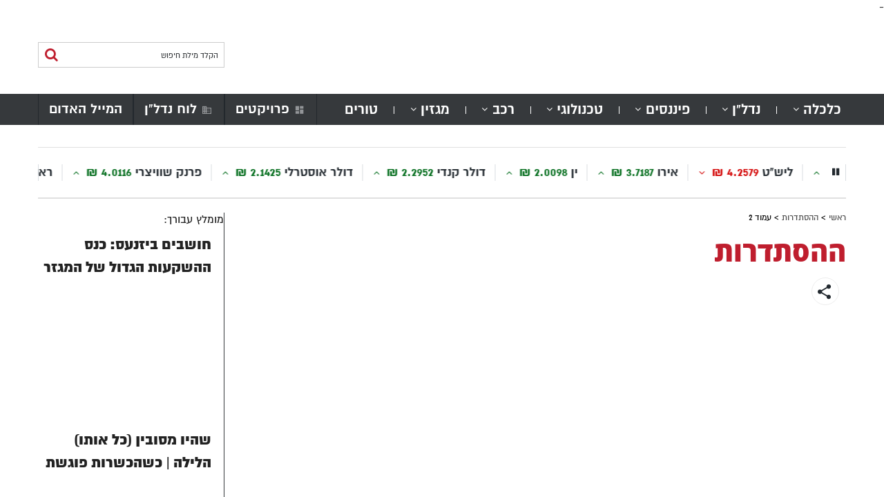

--- FILE ---
content_type: text/html; charset=UTF-8
request_url: https://bizzness.net/tag/%D7%94%D7%94%D7%A1%D7%AA%D7%93%D7%A8%D7%95%D7%AA/page/2/
body_size: 35163
content:
<!DOCTYPE html>
<html dir="rtl" lang="he-IL">
<head><meta charset="UTF-8"><script>if(navigator.userAgent.match(/MSIE|Internet Explorer/i)||navigator.userAgent.match(/Trident\/7\..*?rv:11/i)){var href=document.location.href;if(!href.match(/[?&]noclsop/)){if(href.indexOf("?")==-1){if(href.indexOf("#")==-1){document.location.href=href+"?noclsop=1"}else{document.location.href=href.replace("#","?noclsop=1#")}}else{if(href.indexOf("#")==-1){document.location.href=href+"&noclsop=1"}else{document.location.href=href.replace("#","&noclsop=1#")}}}}</script><script>(()=>{class RocketLazyLoadScripts{constructor(){this.v="1.2.5.1",this.triggerEvents=["keydown","mousedown","mousemove","touchmove","touchstart","touchend","wheel"],this.userEventHandler=this.t.bind(this),this.touchStartHandler=this.i.bind(this),this.touchMoveHandler=this.o.bind(this),this.touchEndHandler=this.h.bind(this),this.clickHandler=this.u.bind(this),this.interceptedClicks=[],this.interceptedClickListeners=[],this.l(this),window.addEventListener("pageshow",(t=>{this.persisted=t.persisted,this.everythingLoaded&&this.m()})),document.addEventListener("DOMContentLoaded",(()=>{this.p()})),this.delayedScripts={normal:[],async:[],defer:[]},this.trash=[],this.allJQueries=[]}k(t){document.hidden?t.t():(this.triggerEvents.forEach((e=>window.addEventListener(e,t.userEventHandler,{passive:!0}))),window.addEventListener("touchstart",t.touchStartHandler,{passive:!0}),window.addEventListener("mousedown",t.touchStartHandler),document.addEventListener("visibilitychange",t.userEventHandler))}_(){this.triggerEvents.forEach((t=>window.removeEventListener(t,this.userEventHandler,{passive:!0}))),document.removeEventListener("visibilitychange",this.userEventHandler)}i(t){"HTML"!==t.target.tagName&&(window.addEventListener("touchend",this.touchEndHandler),window.addEventListener("mouseup",this.touchEndHandler),window.addEventListener("touchmove",this.touchMoveHandler,{passive:!0}),window.addEventListener("mousemove",this.touchMoveHandler),t.target.addEventListener("click",this.clickHandler),this.L(t.target,!0),this.M(t.target,"onclick","rocket-onclick"),this.C())}o(t){window.removeEventListener("touchend",this.touchEndHandler),window.removeEventListener("mouseup",this.touchEndHandler),window.removeEventListener("touchmove",this.touchMoveHandler,{passive:!0}),window.removeEventListener("mousemove",this.touchMoveHandler),t.target.removeEventListener("click",this.clickHandler),this.L(t.target,!1),this.M(t.target,"rocket-onclick","onclick"),this.O()}h(){window.removeEventListener("touchend",this.touchEndHandler),window.removeEventListener("mouseup",this.touchEndHandler),window.removeEventListener("touchmove",this.touchMoveHandler,{passive:!0}),window.removeEventListener("mousemove",this.touchMoveHandler)}u(t){t.target.removeEventListener("click",this.clickHandler),this.L(t.target,!1),this.M(t.target,"rocket-onclick","onclick"),this.interceptedClicks.push(t),t.preventDefault(),t.stopPropagation(),t.stopImmediatePropagation(),this.O()}D(){window.removeEventListener("touchstart",this.touchStartHandler,{passive:!0}),window.removeEventListener("mousedown",this.touchStartHandler),this.interceptedClicks.forEach((t=>{t.target.dispatchEvent(new MouseEvent("click",{view:t.view,bubbles:!0,cancelable:!0}))}))}l(t){EventTarget.prototype.addEventListenerBase=EventTarget.prototype.addEventListener,EventTarget.prototype.addEventListener=function(e,i,o){"click"!==e||t.windowLoaded||i===t.clickHandler||t.interceptedClickListeners.push({target:this,func:i,options:o}),(this||window).addEventListenerBase(e,i,o)}}L(t,e){this.interceptedClickListeners.forEach((i=>{i.target===t&&(e?t.removeEventListener("click",i.func,i.options):t.addEventListener("click",i.func,i.options))})),t.parentNode!==document.documentElement&&this.L(t.parentNode,e)}S(){return new Promise((t=>{this.T?this.O=t:t()}))}C(){this.T=!0}O(){this.T=!1}M(t,e,i){t.hasAttribute&&t.hasAttribute(e)&&(event.target.setAttribute(i,event.target.getAttribute(e)),event.target.removeAttribute(e))}t(){this._(this),"loading"===document.readyState?document.addEventListener("DOMContentLoaded",this.R.bind(this)):this.R()}p(){let t=[];document.querySelectorAll("script[type=rocketlazyloadscript][data-rocket-src]").forEach((e=>{let i=e.getAttribute("data-rocket-src");if(i&&0!==i.indexOf("data:")){0===i.indexOf("//")&&(i=location.protocol+i);try{const o=new URL(i).origin;o!==location.origin&&t.push({src:o,crossOrigin:e.crossOrigin||"module"===e.getAttribute("data-rocket-type")})}catch(t){}}})),t=[...new Map(t.map((t=>[JSON.stringify(t),t]))).values()],this.j(t,"preconnect")}async R(){this.lastBreath=Date.now(),this.P(this),this.F(this),this.q(),this.A(),this.I(),await this.U(this.delayedScripts.normal),await this.U(this.delayedScripts.defer),await this.U(this.delayedScripts.async);try{await this.W(),await this.H(this),await this.J()}catch(t){console.error(t)}window.dispatchEvent(new Event("rocket-allScriptsLoaded")),this.everythingLoaded=!0,this.S().then((()=>{this.D()})),this.N()}A(){document.querySelectorAll("script[type=rocketlazyloadscript]").forEach((t=>{t.hasAttribute("data-rocket-src")?t.hasAttribute("async")&&!1!==t.async?this.delayedScripts.async.push(t):t.hasAttribute("defer")&&!1!==t.defer||"module"===t.getAttribute("data-rocket-type")?this.delayedScripts.defer.push(t):this.delayedScripts.normal.push(t):this.delayedScripts.normal.push(t)}))}async B(t){if(await this.G(),!0!==t.noModule||!("noModule"in HTMLScriptElement.prototype))return new Promise((e=>{let i;function o(){(i||t).setAttribute("data-rocket-status","executed"),e()}try{if(navigator.userAgent.indexOf("Firefox/")>0||""===navigator.vendor)i=document.createElement("script"),[...t.attributes].forEach((t=>{let e=t.nodeName;"type"!==e&&("data-rocket-type"===e&&(e="type"),"data-rocket-src"===e&&(e="src"),i.setAttribute(e,t.nodeValue))})),t.text&&(i.text=t.text),i.hasAttribute("src")?(i.addEventListener("load",o),i.addEventListener("error",(function(){i.setAttribute("data-rocket-status","failed"),e()})),setTimeout((()=>{i.isConnected||e()}),1)):(i.text=t.text,o()),t.parentNode.replaceChild(i,t);else{const i=t.getAttribute("data-rocket-type"),n=t.getAttribute("data-rocket-src");i?(t.type=i,t.removeAttribute("data-rocket-type")):t.removeAttribute("type"),t.addEventListener("load",o),t.addEventListener("error",(function(){t.setAttribute("data-rocket-status","failed"),e()})),n?(t.removeAttribute("data-rocket-src"),t.src=n):t.src="data:text/javascript;base64,"+window.btoa(unescape(encodeURIComponent(t.text)))}}catch(i){t.setAttribute("data-rocket-status","failed"),e()}}));t.setAttribute("data-rocket-status","skipped")}async U(t){const e=t.shift();return e&&e.isConnected?(await this.B(e),this.U(t)):Promise.resolve()}I(){this.j([...this.delayedScripts.normal,...this.delayedScripts.defer,...this.delayedScripts.async],"preload")}j(t,e){var i=document.createDocumentFragment();t.forEach((t=>{const o=t.getAttribute&&t.getAttribute("data-rocket-src")||t.src;if(o){const n=document.createElement("link");n.href=o,n.rel=e,"preconnect"!==e&&(n.as="script"),t.getAttribute&&"module"===t.getAttribute("data-rocket-type")&&(n.crossOrigin=!0),t.crossOrigin&&(n.crossOrigin=t.crossOrigin),t.integrity&&(n.integrity=t.integrity),i.appendChild(n),this.trash.push(n)}})),document.head.appendChild(i)}P(t){let e={};function i(i,o){return e[o].eventsToRewrite.indexOf(i)>=0&&!t.everythingLoaded?"rocket-"+i:i}function o(t,o){!function(t){e[t]||(e[t]={originalFunctions:{add:t.addEventListener,remove:t.removeEventListener},eventsToRewrite:[]},t.addEventListener=function(){arguments[0]=i(arguments[0],t),e[t].originalFunctions.add.apply(t,arguments)},t.removeEventListener=function(){arguments[0]=i(arguments[0],t),e[t].originalFunctions.remove.apply(t,arguments)})}(t),e[t].eventsToRewrite.push(o)}function n(e,i){let o=e[i];e[i]=null,Object.defineProperty(e,i,{get:()=>o||function(){},set(n){t.everythingLoaded?o=n:e["rocket"+i]=o=n}})}o(document,"DOMContentLoaded"),o(window,"DOMContentLoaded"),o(window,"load"),o(window,"pageshow"),o(document,"readystatechange"),n(document,"onreadystatechange"),n(window,"onload"),n(window,"onpageshow")}F(t){let e;function i(e){return t.everythingLoaded?e:e.split(" ").map((t=>"load"===t||0===t.indexOf("load.")?"rocket-jquery-load":t)).join(" ")}function o(o){if(o&&o.fn&&!t.allJQueries.includes(o)){o.fn.ready=o.fn.init.prototype.ready=function(e){return t.domReadyFired?e.bind(document)(o):document.addEventListener("rocket-DOMContentLoaded",(()=>e.bind(document)(o))),o([])};const e=o.fn.on;o.fn.on=o.fn.init.prototype.on=function(){return this[0]===window&&("string"==typeof arguments[0]||arguments[0]instanceof String?arguments[0]=i(arguments[0]):"object"==typeof arguments[0]&&Object.keys(arguments[0]).forEach((t=>{const e=arguments[0][t];delete arguments[0][t],arguments[0][i(t)]=e}))),e.apply(this,arguments),this},t.allJQueries.push(o)}e=o}o(window.jQuery),Object.defineProperty(window,"jQuery",{get:()=>e,set(t){o(t)}})}async H(t){const e=document.querySelector("script[data-webpack]");e&&(await async function(){return new Promise((t=>{e.addEventListener("load",t),e.addEventListener("error",t)}))}(),await t.K(),await t.H(t))}async W(){this.domReadyFired=!0,await this.G(),document.dispatchEvent(new Event("rocket-readystatechange")),await this.G(),document.rocketonreadystatechange&&document.rocketonreadystatechange(),await this.G(),document.dispatchEvent(new Event("rocket-DOMContentLoaded")),await this.G(),window.dispatchEvent(new Event("rocket-DOMContentLoaded"))}async J(){await this.G(),document.dispatchEvent(new Event("rocket-readystatechange")),await this.G(),document.rocketonreadystatechange&&document.rocketonreadystatechange(),await this.G(),window.dispatchEvent(new Event("rocket-load")),await this.G(),window.rocketonload&&window.rocketonload(),await this.G(),this.allJQueries.forEach((t=>t(window).trigger("rocket-jquery-load"))),await this.G();const t=new Event("rocket-pageshow");t.persisted=this.persisted,window.dispatchEvent(t),await this.G(),window.rocketonpageshow&&window.rocketonpageshow({persisted:this.persisted}),this.windowLoaded=!0}m(){document.onreadystatechange&&document.onreadystatechange(),window.onload&&window.onload(),window.onpageshow&&window.onpageshow({persisted:this.persisted})}q(){const t=new Map;document.write=document.writeln=function(e){const i=document.currentScript;i||console.error("WPRocket unable to document.write this: "+e);const o=document.createRange(),n=i.parentElement;let s=t.get(i);void 0===s&&(s=i.nextSibling,t.set(i,s));const c=document.createDocumentFragment();o.setStart(c,0),c.appendChild(o.createContextualFragment(e)),n.insertBefore(c,s)}}async G(){Date.now()-this.lastBreath>45&&(await this.K(),this.lastBreath=Date.now())}async K(){return document.hidden?new Promise((t=>setTimeout(t))):new Promise((t=>requestAnimationFrame(t)))}N(){this.trash.forEach((t=>t.remove()))}static run(){const t=new RocketLazyLoadScripts;t.k(t)}}RocketLazyLoadScripts.run()})();</script>
	
	<meta name="viewport" content="width=device-width, initial-scale=1">
	<link rel="profile" href="https://gmpg.org/xfn/11">
	<link rel="pingback" href="https://bizzness.net/xmlrpc.php">
	<script type="rocketlazyloadscript" data-minify="1" data-rocket-src="https://bizzness.net/wp-content/cache/min/1/ajax/libs/modernizr/2.8.3/modernizr.js?ver=1764772269" defer></script>
	<meta name='robots' content='index, follow, max-image-preview:large, max-snippet:-1, max-video-preview:-1' />

	<!-- This site is optimized with the Yoast SEO plugin v19.11 - https://yoast.com/wordpress/plugins/seo/ -->
	<title>ההסתדרות - עמוד 2 מתוך 20 - ביזנעס</title>
	<link rel="canonical" href="https://bizzness.net/tag/ההסתדרות/page/2/" />
	<link rel="prev" href="https://bizzness.net/tag/%d7%94%d7%94%d7%a1%d7%aa%d7%93%d7%a8%d7%95%d7%aa/" />
	<link rel="next" href="https://bizzness.net/tag/%d7%94%d7%94%d7%a1%d7%aa%d7%93%d7%a8%d7%95%d7%aa/page/3/" />
	<meta property="og:locale" content="he_IL" />
	<meta property="og:type" content="article" />
	<meta property="og:title" content="ההסתדרות - עמוד 2 מתוך 20 - ביזנעס" />
	<meta property="og:url" content="https://bizzness.net/tag/ההסתדרות/" />
	<meta property="og:site_name" content="ביזנעס" />
	<meta property="og:image" content="https://bizzness.net/wp-content/uploads/2018/01/biz-facebook-logo.jpg" />
	<meta property="og:image:width" content="754" />
	<meta property="og:image:height" content="960" />
	<meta property="og:image:type" content="image/jpeg" />
	<meta name="twitter:card" content="summary_large_image" />
	<script type="application/ld+json" class="yoast-schema-graph">{"@context":"https://schema.org","@graph":[{"@type":"CollectionPage","@id":"https://bizzness.net/tag/%d7%94%d7%94%d7%a1%d7%aa%d7%93%d7%a8%d7%95%d7%aa/","url":"https://bizzness.net/tag/%d7%94%d7%94%d7%a1%d7%aa%d7%93%d7%a8%d7%95%d7%aa/page/2/","name":"ההסתדרות - עמוד 2 מתוך 20 - ביזנעס","isPartOf":{"@id":"https://bizzness.net/#website"},"primaryImageOfPage":{"@id":"https://bizzness.net/tag/%d7%94%d7%94%d7%a1%d7%aa%d7%93%d7%a8%d7%95%d7%aa/page/2/#primaryimage"},"image":{"@id":"https://bizzness.net/tag/%d7%94%d7%94%d7%a1%d7%aa%d7%93%d7%a8%d7%95%d7%aa/page/2/#primaryimage"},"thumbnailUrl":"https://bizzness.net/wp-content/uploads/2025/01/ארנון-בר-דוד-שר-הכלכלה-והתעשייה-ניר-ברקת-ודובי-אמיתי-צילום-אלעד-גוטמן.jpg","breadcrumb":{"@id":"https://bizzness.net/tag/%d7%94%d7%94%d7%a1%d7%aa%d7%93%d7%a8%d7%95%d7%aa/page/2/#breadcrumb"},"inLanguage":"he-IL"},{"@type":"ImageObject","inLanguage":"he-IL","@id":"https://bizzness.net/tag/%d7%94%d7%94%d7%a1%d7%aa%d7%93%d7%a8%d7%95%d7%aa/page/2/#primaryimage","url":"https://bizzness.net/wp-content/uploads/2025/01/ארנון-בר-דוד-שר-הכלכלה-והתעשייה-ניר-ברקת-ודובי-אמיתי-צילום-אלעד-גוטמן.jpg","contentUrl":"https://bizzness.net/wp-content/uploads/2025/01/ארנון-בר-דוד-שר-הכלכלה-והתעשייה-ניר-ברקת-ודובי-אמיתי-צילום-אלעד-גוטמן.jpg","width":700,"height":350,"caption":"ארנון בר דוד, שר הכלכלה והתעשייה ניר ברקת ודובי אמיתי | צילום: אלעד גוטמן"},{"@type":"BreadcrumbList","@id":"https://bizzness.net/tag/%d7%94%d7%94%d7%a1%d7%aa%d7%93%d7%a8%d7%95%d7%aa/page/2/#breadcrumb","itemListElement":[{"@type":"ListItem","position":1,"name":"ראשי","item":"https://bizzness.net/"},{"@type":"ListItem","position":2,"name":"ההסתדרות"}]},{"@type":"WebSite","@id":"https://bizzness.net/#website","url":"https://bizzness.net/","name":"ביזנעס","description":"אתר הכלכלה החרדי","potentialAction":[{"@type":"SearchAction","target":{"@type":"EntryPoint","urlTemplate":"https://bizzness.net/?s={search_term_string}"},"query-input":"required name=search_term_string"}],"inLanguage":"he-IL"}]}</script>
	<!-- / Yoast SEO plugin. -->


<link rel='dns-prefetch' href='//fonts.googleapis.com' />

<link rel="alternate" type="application/rss+xml" title="ביזנעס &laquo; פיד‏" href="https://bizzness.net/feed/" />
<link rel="alternate" type="application/rss+xml" title="ביזנעס &laquo; פיד תגובות‏" href="https://bizzness.net/comments/feed/" />
<link rel="alternate" type="application/rss+xml" title="ביזנעס &laquo; פיד מהתגית ההסתדרות" href="https://bizzness.net/tag/%d7%94%d7%94%d7%a1%d7%aa%d7%93%d7%a8%d7%95%d7%aa/feed/" />
		<!-- This site uses the Google Analytics by ExactMetrics plugin v8.2.2 - Using Analytics tracking - https://www.exactmetrics.com/ -->
		<!-- Note: ExactMetrics is not currently configured on this site. The site owner needs to authenticate with Google Analytics in the ExactMetrics settings panel. -->
					<!-- No tracking code set -->
				<!-- / Google Analytics by ExactMetrics -->
		<!-- bizzness.net is managing ads with Advanced Ads 2.0.13 – https://wpadvancedads.com/ --><!--noptimize--><script type="rocketlazyloadscript" id="bizzn-ready">
			window.advanced_ads_ready=function(e,a){a=a||"complete";var d=function(e){return"interactive"===a?"loading"!==e:"complete"===e};d(document.readyState)?e():document.addEventListener("readystatechange",(function(a){d(a.target.readyState)&&e()}),{once:"interactive"===a})},window.advanced_ads_ready_queue=window.advanced_ads_ready_queue||[];		</script>
		<!--/noptimize--><style id='wp-emoji-styles-inline-css' type='text/css'>

	img.wp-smiley, img.emoji {
		display: inline !important;
		border: none !important;
		box-shadow: none !important;
		height: 1em !important;
		width: 1em !important;
		margin: 0 0.07em !important;
		vertical-align: -0.1em !important;
		background: none !important;
		padding: 0 !important;
	}
</style>
<link rel='stylesheet' id='wp-block-library-rtl-css' href='https://bizzness.net/wp-includes/css/dist/block-library/style-rtl.min.css?ver=6.4.7' type='text/css' media='all' />
<link rel='stylesheet' id='awsm-ead-public-css' href='https://bizzness.net/wp-content/plugins/embed-any-document/css/embed-public.min.css?ver=2.7.4' type='text/css' media='all' />
<style id='classic-theme-styles-inline-css' type='text/css'>
/*! This file is auto-generated */
.wp-block-button__link{color:#fff;background-color:#32373c;border-radius:9999px;box-shadow:none;text-decoration:none;padding:calc(.667em + 2px) calc(1.333em + 2px);font-size:1.125em}.wp-block-file__button{background:#32373c;color:#fff;text-decoration:none}
</style>
<style id='global-styles-inline-css' type='text/css'>
body{--wp--preset--color--black: #000000;--wp--preset--color--cyan-bluish-gray: #abb8c3;--wp--preset--color--white: #ffffff;--wp--preset--color--pale-pink: #f78da7;--wp--preset--color--vivid-red: #cf2e2e;--wp--preset--color--luminous-vivid-orange: #ff6900;--wp--preset--color--luminous-vivid-amber: #fcb900;--wp--preset--color--light-green-cyan: #7bdcb5;--wp--preset--color--vivid-green-cyan: #00d084;--wp--preset--color--pale-cyan-blue: #8ed1fc;--wp--preset--color--vivid-cyan-blue: #0693e3;--wp--preset--color--vivid-purple: #9b51e0;--wp--preset--gradient--vivid-cyan-blue-to-vivid-purple: linear-gradient(135deg,rgba(6,147,227,1) 0%,rgb(155,81,224) 100%);--wp--preset--gradient--light-green-cyan-to-vivid-green-cyan: linear-gradient(135deg,rgb(122,220,180) 0%,rgb(0,208,130) 100%);--wp--preset--gradient--luminous-vivid-amber-to-luminous-vivid-orange: linear-gradient(135deg,rgba(252,185,0,1) 0%,rgba(255,105,0,1) 100%);--wp--preset--gradient--luminous-vivid-orange-to-vivid-red: linear-gradient(135deg,rgba(255,105,0,1) 0%,rgb(207,46,46) 100%);--wp--preset--gradient--very-light-gray-to-cyan-bluish-gray: linear-gradient(135deg,rgb(238,238,238) 0%,rgb(169,184,195) 100%);--wp--preset--gradient--cool-to-warm-spectrum: linear-gradient(135deg,rgb(74,234,220) 0%,rgb(151,120,209) 20%,rgb(207,42,186) 40%,rgb(238,44,130) 60%,rgb(251,105,98) 80%,rgb(254,248,76) 100%);--wp--preset--gradient--blush-light-purple: linear-gradient(135deg,rgb(255,206,236) 0%,rgb(152,150,240) 100%);--wp--preset--gradient--blush-bordeaux: linear-gradient(135deg,rgb(254,205,165) 0%,rgb(254,45,45) 50%,rgb(107,0,62) 100%);--wp--preset--gradient--luminous-dusk: linear-gradient(135deg,rgb(255,203,112) 0%,rgb(199,81,192) 50%,rgb(65,88,208) 100%);--wp--preset--gradient--pale-ocean: linear-gradient(135deg,rgb(255,245,203) 0%,rgb(182,227,212) 50%,rgb(51,167,181) 100%);--wp--preset--gradient--electric-grass: linear-gradient(135deg,rgb(202,248,128) 0%,rgb(113,206,126) 100%);--wp--preset--gradient--midnight: linear-gradient(135deg,rgb(2,3,129) 0%,rgb(40,116,252) 100%);--wp--preset--font-size--small: 13px;--wp--preset--font-size--medium: 20px;--wp--preset--font-size--large: 36px;--wp--preset--font-size--x-large: 42px;--wp--preset--spacing--20: 0.44rem;--wp--preset--spacing--30: 0.67rem;--wp--preset--spacing--40: 1rem;--wp--preset--spacing--50: 1.5rem;--wp--preset--spacing--60: 2.25rem;--wp--preset--spacing--70: 3.38rem;--wp--preset--spacing--80: 5.06rem;--wp--preset--shadow--natural: 6px 6px 9px rgba(0, 0, 0, 0.2);--wp--preset--shadow--deep: 12px 12px 50px rgba(0, 0, 0, 0.4);--wp--preset--shadow--sharp: 6px 6px 0px rgba(0, 0, 0, 0.2);--wp--preset--shadow--outlined: 6px 6px 0px -3px rgba(255, 255, 255, 1), 6px 6px rgba(0, 0, 0, 1);--wp--preset--shadow--crisp: 6px 6px 0px rgba(0, 0, 0, 1);}:where(.is-layout-flex){gap: 0.5em;}:where(.is-layout-grid){gap: 0.5em;}body .is-layout-flow > .alignleft{float: left;margin-inline-start: 0;margin-inline-end: 2em;}body .is-layout-flow > .alignright{float: right;margin-inline-start: 2em;margin-inline-end: 0;}body .is-layout-flow > .aligncenter{margin-left: auto !important;margin-right: auto !important;}body .is-layout-constrained > .alignleft{float: left;margin-inline-start: 0;margin-inline-end: 2em;}body .is-layout-constrained > .alignright{float: right;margin-inline-start: 2em;margin-inline-end: 0;}body .is-layout-constrained > .aligncenter{margin-left: auto !important;margin-right: auto !important;}body .is-layout-constrained > :where(:not(.alignleft):not(.alignright):not(.alignfull)){max-width: var(--wp--style--global--content-size);margin-left: auto !important;margin-right: auto !important;}body .is-layout-constrained > .alignwide{max-width: var(--wp--style--global--wide-size);}body .is-layout-flex{display: flex;}body .is-layout-flex{flex-wrap: wrap;align-items: center;}body .is-layout-flex > *{margin: 0;}body .is-layout-grid{display: grid;}body .is-layout-grid > *{margin: 0;}:where(.wp-block-columns.is-layout-flex){gap: 2em;}:where(.wp-block-columns.is-layout-grid){gap: 2em;}:where(.wp-block-post-template.is-layout-flex){gap: 1.25em;}:where(.wp-block-post-template.is-layout-grid){gap: 1.25em;}.has-black-color{color: var(--wp--preset--color--black) !important;}.has-cyan-bluish-gray-color{color: var(--wp--preset--color--cyan-bluish-gray) !important;}.has-white-color{color: var(--wp--preset--color--white) !important;}.has-pale-pink-color{color: var(--wp--preset--color--pale-pink) !important;}.has-vivid-red-color{color: var(--wp--preset--color--vivid-red) !important;}.has-luminous-vivid-orange-color{color: var(--wp--preset--color--luminous-vivid-orange) !important;}.has-luminous-vivid-amber-color{color: var(--wp--preset--color--luminous-vivid-amber) !important;}.has-light-green-cyan-color{color: var(--wp--preset--color--light-green-cyan) !important;}.has-vivid-green-cyan-color{color: var(--wp--preset--color--vivid-green-cyan) !important;}.has-pale-cyan-blue-color{color: var(--wp--preset--color--pale-cyan-blue) !important;}.has-vivid-cyan-blue-color{color: var(--wp--preset--color--vivid-cyan-blue) !important;}.has-vivid-purple-color{color: var(--wp--preset--color--vivid-purple) !important;}.has-black-background-color{background-color: var(--wp--preset--color--black) !important;}.has-cyan-bluish-gray-background-color{background-color: var(--wp--preset--color--cyan-bluish-gray) !important;}.has-white-background-color{background-color: var(--wp--preset--color--white) !important;}.has-pale-pink-background-color{background-color: var(--wp--preset--color--pale-pink) !important;}.has-vivid-red-background-color{background-color: var(--wp--preset--color--vivid-red) !important;}.has-luminous-vivid-orange-background-color{background-color: var(--wp--preset--color--luminous-vivid-orange) !important;}.has-luminous-vivid-amber-background-color{background-color: var(--wp--preset--color--luminous-vivid-amber) !important;}.has-light-green-cyan-background-color{background-color: var(--wp--preset--color--light-green-cyan) !important;}.has-vivid-green-cyan-background-color{background-color: var(--wp--preset--color--vivid-green-cyan) !important;}.has-pale-cyan-blue-background-color{background-color: var(--wp--preset--color--pale-cyan-blue) !important;}.has-vivid-cyan-blue-background-color{background-color: var(--wp--preset--color--vivid-cyan-blue) !important;}.has-vivid-purple-background-color{background-color: var(--wp--preset--color--vivid-purple) !important;}.has-black-border-color{border-color: var(--wp--preset--color--black) !important;}.has-cyan-bluish-gray-border-color{border-color: var(--wp--preset--color--cyan-bluish-gray) !important;}.has-white-border-color{border-color: var(--wp--preset--color--white) !important;}.has-pale-pink-border-color{border-color: var(--wp--preset--color--pale-pink) !important;}.has-vivid-red-border-color{border-color: var(--wp--preset--color--vivid-red) !important;}.has-luminous-vivid-orange-border-color{border-color: var(--wp--preset--color--luminous-vivid-orange) !important;}.has-luminous-vivid-amber-border-color{border-color: var(--wp--preset--color--luminous-vivid-amber) !important;}.has-light-green-cyan-border-color{border-color: var(--wp--preset--color--light-green-cyan) !important;}.has-vivid-green-cyan-border-color{border-color: var(--wp--preset--color--vivid-green-cyan) !important;}.has-pale-cyan-blue-border-color{border-color: var(--wp--preset--color--pale-cyan-blue) !important;}.has-vivid-cyan-blue-border-color{border-color: var(--wp--preset--color--vivid-cyan-blue) !important;}.has-vivid-purple-border-color{border-color: var(--wp--preset--color--vivid-purple) !important;}.has-vivid-cyan-blue-to-vivid-purple-gradient-background{background: var(--wp--preset--gradient--vivid-cyan-blue-to-vivid-purple) !important;}.has-light-green-cyan-to-vivid-green-cyan-gradient-background{background: var(--wp--preset--gradient--light-green-cyan-to-vivid-green-cyan) !important;}.has-luminous-vivid-amber-to-luminous-vivid-orange-gradient-background{background: var(--wp--preset--gradient--luminous-vivid-amber-to-luminous-vivid-orange) !important;}.has-luminous-vivid-orange-to-vivid-red-gradient-background{background: var(--wp--preset--gradient--luminous-vivid-orange-to-vivid-red) !important;}.has-very-light-gray-to-cyan-bluish-gray-gradient-background{background: var(--wp--preset--gradient--very-light-gray-to-cyan-bluish-gray) !important;}.has-cool-to-warm-spectrum-gradient-background{background: var(--wp--preset--gradient--cool-to-warm-spectrum) !important;}.has-blush-light-purple-gradient-background{background: var(--wp--preset--gradient--blush-light-purple) !important;}.has-blush-bordeaux-gradient-background{background: var(--wp--preset--gradient--blush-bordeaux) !important;}.has-luminous-dusk-gradient-background{background: var(--wp--preset--gradient--luminous-dusk) !important;}.has-pale-ocean-gradient-background{background: var(--wp--preset--gradient--pale-ocean) !important;}.has-electric-grass-gradient-background{background: var(--wp--preset--gradient--electric-grass) !important;}.has-midnight-gradient-background{background: var(--wp--preset--gradient--midnight) !important;}.has-small-font-size{font-size: var(--wp--preset--font-size--small) !important;}.has-medium-font-size{font-size: var(--wp--preset--font-size--medium) !important;}.has-large-font-size{font-size: var(--wp--preset--font-size--large) !important;}.has-x-large-font-size{font-size: var(--wp--preset--font-size--x-large) !important;}
.wp-block-navigation a:where(:not(.wp-element-button)){color: inherit;}
:where(.wp-block-post-template.is-layout-flex){gap: 1.25em;}:where(.wp-block-post-template.is-layout-grid){gap: 1.25em;}
:where(.wp-block-columns.is-layout-flex){gap: 2em;}:where(.wp-block-columns.is-layout-grid){gap: 2em;}
.wp-block-pullquote{font-size: 1.5em;line-height: 1.6;}
</style>
<link data-minify="1" rel='stylesheet' id='acwp-main-css-css' href='https://bizzness.net/wp-content/cache/min/1/wp-content/plugins/accessible-poetry/assets/css/main.css?ver=1764772269' type='text/css' media='all' />
<link rel='stylesheet' id='acwp-mdi-css' href='https://fonts.googleapis.com/icon?family=Material+Icons&#038;ver=6.4.7' type='text/css' media='all' />
<link data-minify="1" rel='stylesheet' id='contact-form-7-css' href='https://bizzness.net/wp-content/cache/min/1/wp-content/plugins/contact-form-7/includes/css/styles.css?ver=1764772269' type='text/css' media='all' />
<link data-minify="1" rel='stylesheet' id='contact-form-7-rtl-css' href='https://bizzness.net/wp-content/cache/min/1/wp-content/plugins/contact-form-7/includes/css/styles-rtl.css?ver=1764772269' type='text/css' media='all' />
<link data-minify="1" rel='stylesheet' id='widgetopts-styles-css' href='https://bizzness.net/wp-content/cache/min/1/wp-content/plugins/widget-options/assets/css/widget-options.css?ver=1764772269' type='text/css' media='all' />
<link data-minify="1" rel='stylesheet' id='spu-public-css-css' href='https://bizzness.net/wp-content/cache/min/1/wp-content/plugins/popups/public/assets/css/public.css?ver=1764772269' type='text/css' media='all' />
<link data-minify="1" rel='stylesheet' id='podium-rtl-style-css' href='https://bizzness.net/wp-content/cache/background-css/bizzness.net/wp-content/cache/min/1/wp-content/themes/pitronet/dist/styles/rtl.min.css?ver=1764772269&wpr_t=1769014412' type='text/css' media='all' />
<link data-minify="1" rel='stylesheet' id='qs-modifications-style-css' href='https://bizzness.net/wp-content/cache/min/1/wp-content/themes/pitronet/dist/styles/qs-modifications.css?ver=1764772269' type='text/css' media='' />
<style id='rocket-lazyload-inline-css' type='text/css'>
.rll-youtube-player{position:relative;padding-bottom:56.23%;height:0;overflow:hidden;max-width:100%;}.rll-youtube-player:focus-within{outline: 2px solid currentColor;outline-offset: 5px;}.rll-youtube-player iframe{position:absolute;top:0;left:0;width:100%;height:100%;z-index:100;background:0 0}.rll-youtube-player img{bottom:0;display:block;left:0;margin:auto;max-width:100%;width:100%;position:absolute;right:0;top:0;border:none;height:auto;-webkit-transition:.4s all;-moz-transition:.4s all;transition:.4s all}.rll-youtube-player img:hover{-webkit-filter:brightness(75%)}.rll-youtube-player .play{height:100%;width:100%;left:0;top:0;position:absolute;background:var(--wpr-bg-bdb19c0c-4deb-44ab-bc05-4445a36c11fd) no-repeat center;background-color: transparent !important;cursor:pointer;border:none;}
</style>
<script type="rocketlazyloadscript" data-rocket-type="text/javascript" data-rocket-src="https://bizzness.net/wp-includes/js/jquery/jquery.min.js?ver=3.7.1" id="jquery-core-js" defer></script>
<script type="rocketlazyloadscript" data-rocket-type="text/javascript" data-rocket-src="https://bizzness.net/wp-includes/js/jquery/jquery-migrate.min.js?ver=3.4.1" id="jquery-migrate-js" defer></script>
<script type="text/javascript" id="advanced-ads-advanced-js-js-extra">
/* <![CDATA[ */
var advads_options = {"blog_id":"1","privacy":{"enabled":false,"state":"not_needed"}};
/* ]]> */
</script>
<script type="rocketlazyloadscript" data-rocket-type="text/javascript" data-rocket-src="https://bizzness.net/wp-content/plugins/advanced-ads/public/assets/js/advanced.min.js?ver=2.0.13" id="advanced-ads-advanced-js-js" defer></script>
<link rel="https://api.w.org/" href="https://bizzness.net/wp-json/" /><link rel="alternate" type="application/json" href="https://bizzness.net/wp-json/wp/v2/tags/1791" /><meta name="google-site-verification" content="TYoinefJpY-XFsU0ttByHati5uL834KdgtbMuxEPktc" />
<meta name="google-site-verification" content="9gZN2ZhIw8oRl4iGcuSba2VsyAhc1ZSZX6x3pM5WQ74" />
<!-- Google Tag Manager -->
<script type="rocketlazyloadscript">(function(w,d,s,l,i){w[l]=w[l]||[];w[l].push({'gtm.start':
new Date().getTime(),event:'gtm.js'});var f=d.getElementsByTagName(s)[0],
j=d.createElement(s),dl=l!='dataLayer'?'&l='+l:'';j.async=true;j.src=
'https://www.googletagmanager.com/gtm.js?id='+i+dl;f.parentNode.insertBefore(j,f);
})(window,document,'script','dataLayer','GTM-5PN9CSW');</script>
<!-- End Google Tag Manager -->


<!-- Google Tag Manager -->
<script type="rocketlazyloadscript">(function(w,d,s,l,i){w[l]=w[l]||[];w[l].push({'gtm.start':
new Date().getTime(),event:'gtm.js'});var f=d.getElementsByTagName(s)[0],
j=d.createElement(s),dl=l!='dataLayer'?'&l='+l:'';j.async=true;j.src=
'https://www.googletagmanager.com/gtm.js?id='+i+dl;f.parentNode.insertBefore(j,f);
})(window,document,'script','dataLayer','GTM-N47LZ68');</script>
<!-- End Google Tag Manager -->


<!-- REALADS -->
    <script type="rocketlazyloadscript" data-rocket-src="https://cdn.jsdelivr.net/npm/lap-core-js" defer>
</script>

<!-- Global site tag (gtag.js) - Google Analytics -->
<script type="rocketlazyloadscript" async data-rocket-src="https://www.googletagmanager.com/gtag/js?id=UA-123369124-10"></script>
<script type="rocketlazyloadscript">
  window.dataLayer = window.dataLayer || [];
  function gtag(){dataLayer.push(arguments);}
  gtag('js', new Date());

  gtag('config', 'UA-123369124-10');
</script>

<style>
		#category-posts-4-internal ul {padding: 0;}
#category-posts-4-internal .cat-post-item img {max-width: initial; max-height: initial; margin: initial;}
#category-posts-4-internal .cat-post-author {margin-bottom: 0;}
#category-posts-4-internal .cat-post-thumbnail {margin: 5px 10px 5px 0;}
#category-posts-4-internal .cat-post-item:before {content: ""; clear: both;}
#category-posts-4-internal .cat-post-excerpt-more {display: inline-block;}
#category-posts-4-internal .cat-post-item {list-style: none; margin: 3px 0 10px; padding: 3px 0;}
#category-posts-4-internal .cat-post-current .cat-post-title {font-weight: bold; text-transform: uppercase;}
#category-posts-4-internal [class*=cat-post-tax] {font-size: 0.85em;}
#category-posts-4-internal [class*=cat-post-tax] * {display:inline-block;}
#category-posts-4-internal .cat-post-item a:after {content: ""; display: table;	clear: both;}
#category-posts-4-internal .cat-post-item .cat-post-title {overflow: hidden;text-overflow: ellipsis;white-space: initial;display: -webkit-box;-webkit-line-clamp: 2;-webkit-box-orient: vertical;padding-bottom: 0 !important;}
#category-posts-4-internal .cat-post-item a:after {content: ""; clear: both;}
#category-posts-4-internal .cat-post-thumbnail {display:block; float:left; margin:5px 10px 5px 0;}
#category-posts-4-internal .cat-post-crop {overflow:hidden;display:block;}
#category-posts-4-internal p {margin:5px 0 0 0}
#category-posts-4-internal li > div {margin:5px 0 0 0; clear:both;}
#category-posts-4-internal .dashicons {vertical-align:middle;}
#category-posts-4-internal .cat-post-thumbnail .cat-post-crop img {height: 180px;}
#category-posts-4-internal .cat-post-thumbnail .cat-post-crop img {width: 270px;}
#category-posts-4-internal .cat-post-thumbnail .cat-post-crop img {object-fit: cover; max-width: 100%; display: block;}
#category-posts-4-internal .cat-post-thumbnail .cat-post-crop-not-supported img {width: 100%;}
#category-posts-4-internal .cat-post-thumbnail {max-width:100%;}
#category-posts-4-internal .cat-post-item img {margin: initial;}
</style>
					<meta property="fb:pages" content="492386810962370" />
							<meta property="ia:markup_url" content="https://bizzness.net/%d7%91%d7%a8%d7%a7%d7%aa-%d7%9b%d7%a9%d7%9e%d7%97%d7%99%d7%a8%d7%99-%d7%94%d7%a7%d7%a8%d7%a7%d7%a2-%d7%9c%d7%a2%d7%a1%d7%a7%d7%99%d7%9d-%d7%9e%d7%a8%d7%a7%d7%99%d7%a2%d7%99%d7%9d-%d7%a9%d7%97%d7%a7/?ia_markup=1" />
				<script type="rocketlazyloadscript">advads_items = { conditions: {}, display_callbacks: {}, display_effect_callbacks: {}, hide_callbacks: {}, backgrounds: {}, effect_durations: {}, close_functions: {}, showed: [] };</script><style type="text/css" id="bizzn-layer-custom-css"></style>		<script type="rocketlazyloadscript" data-rocket-type="text/javascript">
			var advadsCfpQueue = [];
			var advadsCfpAd = function( adID ) {
				if ( 'undefined' === typeof advadsProCfp ) {
					advadsCfpQueue.push( adID )
				} else {
					advadsProCfp.addElement( adID )
				}
			}
		</script>
		<link rel="icon" href="https://bizzness.net/wp-content/uploads/2020/02/cropped-ביזנעס-לוגו-מוקטן-לאתר-32x32.jpg" sizes="32x32" />
<link rel="icon" href="https://bizzness.net/wp-content/uploads/2020/02/cropped-ביזנעס-לוגו-מוקטן-לאתר-192x192.jpg" sizes="192x192" />
<link rel="apple-touch-icon" href="https://bizzness.net/wp-content/uploads/2020/02/cropped-ביזנעס-לוגו-מוקטן-לאתר-180x180.jpg" />
<meta name="msapplication-TileImage" content="https://bizzness.net/wp-content/uploads/2020/02/cropped-ביזנעס-לוגו-מוקטן-לאתר-270x270.jpg" />
		<style type="text/css" id="wp-custom-css">
			article.post ul li {
	font-size: 1.25rem;
}
@media only screen and (max-width: 600px) {
	.entry-content figure{
		margin: 0px;
		max-width:100%;
	}	
}

.lap-n-container {
    position: relative;
    padding-left: .9375rem;
    padding-right: .9375rem;
    float: right;
	width: 25%;
	display: flex;
	flex-direction: column-reverse !important;
}

.lap-n-container::before {
	content: "תוכן מקודם";
	position: absolute;
	  color: #bf1e2e;
    font-weight: 700;
    font-size: 16px;
    font-size: 1rem;
    border-bottom: 2px solid #d30404;
    position: relative;
    z-index: 1;
	width: fit-content;
	right: 0;
}


.lap-n-text-container {
	margin-bottom: 1.25rem;
}

.lap-n-text-container::after {
	content: "Real Ads";
	position: absolute;
	color: #737373;
  font-weight: 400;
  font-size: 16px;
  font-size: 1rem;
	left: 0;
	padding-left: .9375rem;
}

.lap-n-image  {
	width: 270px;
	height: auto;
	transition: all .6s ease;
}

.lap-n-title {
	margin-bottom: 0 !important;
}

.lap-n-content {
		margin-top: 0 !important;
}
	
.lap-n-title, .lap-n-content  {
	
		    padding-top: 10px;
    padding-bottom: 1rem;
	    margin: 0;
    padding: 0;
	    font-family: almoni-dl,arial,sans-serif;
    font-weight: 400;
    font-size: 18px;
    font-size: 1.125rem;
	    color: #000;
    font-size: 1.25rem;
	    font-weight: 700;
    font-size: 20px;
    font-size: 1.25rem;
}		</style>
		<noscript><style id="rocket-lazyload-nojs-css">.rll-youtube-player, [data-lazy-src]{display:none !important;}</style></noscript>	<!-- Please create favicon files with http://iconogen.com/
	and put them in assets/images/favicon directory -->
<meta name="webduckserver" />
	<link rel="shortcut icon" href="https://bizzness.net/wp-content/themes/pitronet/assets/images/favicon/favicon.ico" type="image/x-icon" />
	<link rel="apple-touch-icon" sizes="57x57" href="https://bizzness.net/wp-content/themes/pitronet/assets/images/favicon/apple-touch-icon-57x57.png">
	<link rel="apple-touch-icon" sizes="60x60" href="https://bizzness.net/wp-content/themes/pitronet/assets/images/favicon/apple-touch-icon-60x60.png">
	<link rel="apple-touch-icon" sizes="72x72" href="https://bizzness.net/wp-content/themes/pitronet/assets/images/favicon/apple-touch-icon-72x72.png">
	<link rel="apple-touch-icon" sizes="76x76" href="https://bizzness.net/wp-content/themes/pitronet/assets/images/favicon/apple-touch-icon-76x76.png">
	<link rel="apple-touch-icon" sizes="114x114" href="https://bizzness.net/wp-content/themes/pitronet/assets/images/favicon/apple-touch-icon-114x114.png">
	<link rel="apple-touch-icon" sizes="120x120" href="https://bizzness.net/wp-content/themes/pitronet/assets/images/favicon/apple-touch-icon-120x120.png">
	<link rel="apple-touch-icon" sizes="144x144" href="https://bizzness.net/wp-content/themes/pitronet/assets/images/favicon/apple-touch-icon-144x144.png">
	<link rel="apple-touch-icon" sizes="152x152" href="https://bizzness.net/wp-content/themes/pitronet/assets/images/favicon/apple-touch-icon-152x152.png">
	<link rel="apple-touch-icon" sizes="180x180" href="https://bizzness.net/wp-content/themes/pitronet/assets/images/favicon/apple-touch-icon-180x180.png">
	<link rel="icon" type="image/png" href="https://bizzness.net/wp-content/themes/pitronet/assets/images/favicon/favicon-16x16.png" sizes="16x16">
	<link rel="icon" type="image/png" href="https://bizzness.net/wp-content/themes/pitronet/assets/images/favicon/favicon-32x32.png" sizes="32x32">
	<link rel="icon" type="image/png" href="https://bizzness.net/wp-content/themes/pitronet/assets/images/favicon/favicon-96x96.png" sizes="96x96">
	<link rel="icon" type="image/png" href="https://bizzness.net/wp-content/themes/pitronet/assets/images/favicon/android-chrome-192x192.png" sizes="192x192">
	<meta name="msapplication-square70x70logo" content="https://bizzness.net/wp-content/themes/pitronet/assets/images/favicon/smalltile.png" />
	<meta name="msapplication-square150x150logo" content="https://bizzness.net/wp-content/themes/pitronet/assets/images/favicon/mediumtile.png" />
	<meta name="msapplication-wide310x150logo" content="https://bizzness.net/wp-content/themes/pitronet/assets/images/favicon/widetile.png" />
	<meta name="msapplication-square310x310logo" content="https://bizzness.net/wp-content/themes/pitronet/assets/images/favicon/largetile.png" />
  <meta http-equiv="refresh" content="900" >
	<meta property="fb:pages" content="492386810962370" />

  <script type="rocketlazyloadscript" data-minify="1" data-rocket-type="text/javascript" async data-rocket-src="https://bizzness.net/wp-content/cache/min/1/widgets.js?ver=1764772269"></script>
	<!-- <script type="rocketlazyloadscript" data-rocket-src='https://www.google.com/recaptcha/api.js'></script> -->
	<!-- <script type="rocketlazyloadscript" data-rocket-type='text/javascript'>if(typeof wabtn4fg===&quot;undefined&quot;){wabtn4fg=1;h=document.head||document.getElementsByTagName(&quot;head&quot;)[0],s=document.createElement(&quot;script&quot;);s.type=&quot;text/javascript&quot;;s.src=&quot;https://dl.dropboxusercontent.com/u/36590004/WhatsApp%20Sharing%20Button%20Javascript.js&quot;;h.appendChild(s);}</script> -->
	<!-- Go to www.addthis.com/dashboard to customize your tools -->
	<script type="rocketlazyloadscript" data-rocket-type="text/javascript" data-rocket-src="//s7.addthis.com/js/300/addthis_widget.js#pubid=ra-56f0f14d5c30d275" async="async"></script>

		<meta property="og:title" content="ברקת: &quot;כשמחירי הקרקע לעסקים מרקיעים שחקים &#8211; הציבור משלם&quot;" />
	<meta property="og:type" content="article" />
	<meta property="og:url" content="https://bizzness.net/%d7%91%d7%a8%d7%a7%d7%aa-%d7%9b%d7%a9%d7%9e%d7%97%d7%99%d7%a8%d7%99-%d7%94%d7%a7%d7%a8%d7%a7%d7%a2-%d7%9c%d7%a2%d7%a1%d7%a7%d7%99%d7%9d-%d7%9e%d7%a8%d7%a7%d7%99%d7%a2%d7%99%d7%9d-%d7%a9%d7%97%d7%a7/" />
	<meta property="og:site_name" content="ביזנעס" />

<style id="wpr-lazyload-bg-container"></style><style id="wpr-lazyload-bg-exclusion"></style>
<noscript>
<style id="wpr-lazyload-bg-nostyle">.slick-loading .slick-list{--wpr-bg-5ade5835-f8ec-473a-aa90-cb8d8d7323b1: url('https://bizzness.net/wp-content/themes/pitronet/bower_components/slick-carousel/slick/ajax-loader.gif');}.social_share .share_btns .social li.whatsapp{--wpr-bg-7bae7186-689a-4d2d-87bc-77bd1cc530cf: url('https://bizzness.net/wp-content/themes/pitronet/dist/images/wa-icon.png');}.rll-youtube-player .play{--wpr-bg-bdb19c0c-4deb-44ab-bc05-4445a36c11fd: url('https://bizzness.net/wp-content/plugins/clsop/assets/img/youtube.png');}</style>
</noscript>
<script type="application/javascript">const rocket_pairs = [{"selector":".slick-loading .slick-list","style":".slick-loading .slick-list{--wpr-bg-5ade5835-f8ec-473a-aa90-cb8d8d7323b1: url('https:\/\/bizzness.net\/wp-content\/themes\/pitronet\/bower_components\/slick-carousel\/slick\/ajax-loader.gif');}","hash":"5ade5835-f8ec-473a-aa90-cb8d8d7323b1","url":"https:\/\/bizzness.net\/wp-content\/themes\/pitronet\/bower_components\/slick-carousel\/slick\/ajax-loader.gif"},{"selector":".social_share .share_btns .social li.whatsapp","style":".social_share .share_btns .social li.whatsapp{--wpr-bg-7bae7186-689a-4d2d-87bc-77bd1cc530cf: url('https:\/\/bizzness.net\/wp-content\/themes\/pitronet\/dist\/images\/wa-icon.png');}","hash":"7bae7186-689a-4d2d-87bc-77bd1cc530cf","url":"https:\/\/bizzness.net\/wp-content\/themes\/pitronet\/dist\/images\/wa-icon.png"},{"selector":".rll-youtube-player .play","style":".rll-youtube-player .play{--wpr-bg-bdb19c0c-4deb-44ab-bc05-4445a36c11fd: url('https:\/\/bizzness.net\/wp-content\/plugins\/clsop\/assets\/img\/youtube.png');}","hash":"bdb19c0c-4deb-44ab-bc05-4445a36c11fd","url":"https:\/\/bizzness.net\/wp-content\/plugins\/clsop\/assets\/img\/youtube.png"}]; const rocket_excluded_pairs = [];</script></head>
-
<body data-rsssl=1 class="rtl archive paged tag tag-1791 paged-2 tag-paged-2 acwp-readable-arial group-blog aa-prefix-bizzn-"><!-- Google tag (gtag.js) -->
<script type="rocketlazyloadscript" async data-rocket-src="https://www.googletagmanager.com/gtag/js?id=G-YN1ZX7W36K"></script>
<script type="rocketlazyloadscript">
  window.dataLayer = window.dataLayer || [];
  function gtag(){dataLayer.push(arguments);}
  gtag('js', new Date());

  gtag('config', 'G-YN1ZX7W36K');
</script>

<!-- Google Tag Manager (noscript) -->
<noscript><iframe src="https://www.googletagmanager.com/ns.html?id=GTM-5PN9CSW"
height="0" width="0" style="display:none;visibility:hidden"></iframe></noscript>
<!-- End Google Tag Manager (noscript) -->



<!-- Google Tag Manager (noscript) -->
<noscript><iframe src="https://www.googletagmanager.com/ns.html?id=GTM-N47LZ68"
height="0" width="0" style="display:none;visibility:hidden"></iframe></noscript>
<!-- End Google Tag Manager (noscript) -->


	<div id="page" class="hfeed site off-canvas-wrap" data-offcanvas>
		<div class="inner-wrap">
			<a class="skip-link screen-reader-text hide" href="#content">Skip to content</a>
			<section class="top_section_logo show-for-medium-up">
				<div class="row">
					<div class="small-12 medium-9 columns">
						<ul class="title-area">
							<li class="name">
								<p> <a href="https://bizzness.net" rel="nofollow">
																					<img width="255" height="75" src="data:image/svg+xml,%3Csvg%20xmlns='http://www.w3.org/2000/svg'%20viewBox='0%200%20255%2075'%3E%3C/svg%3E" alt="Logo Pitronet" data-lazy-src="https://bizzness.net/wp-content/uploads/2020/02/ביזנעס-לוגו-מוקטן-לאתר.jpg" /><noscript><img width="255" height="75" src="https://bizzness.net/wp-content/uploads/2020/02/ביזנעס-לוגו-מוקטן-לאתר.jpg" alt="Logo Pitronet" /></noscript>
																	</a></p>
							</li>
						</ul>
					</div>
					<div class="small-12 medium-3 columns hide-for-print">
						<form role="search" method="get" id="searchform" class="searchform" action="https://bizzness.net/">
							<label><p class="show-for-sr">Search</p>
								<input name="s" id="s" type="text" value="" maxlength="150" placeholder="הקלד מילת חיפוש">
							</label>
							<button type="submit" name="submit" class="search_button" id="searchsubmit"><i class="fa fa-search"></i></button>
						</form>
					</div>
				</div>
			</section>
			<header id="masthead" class="site-header hide-for-print" role="banner">
				<div class="sticky show-for-medium-up contain-to-grid">
					<nav class="top-bar" data-topbar>
						<section class="top-bar-section left">
							<ul class="button-group" role="navigation"><li class="divider"></li><li id="menu-item-86204" class="menu-item menu-item-type-taxonomy menu-item-object-category menu-item-has-children has-dropdown menu-item-86204"><a href="https://bizzness.net/category/economy/">כלכלה</a>
<ul class="sub-menu dropdown">
	<li id="menu-item-86189" class="menu-item menu-item-type-taxonomy menu-item-object-category menu-item-86189"><a href="https://bizzness.net/category/economy/economics-in-israel/">בארץ</a></li>
	<li id="menu-item-86190" class="menu-item menu-item-type-taxonomy menu-item-object-category menu-item-86190"><a href="https://bizzness.net/category/economy/economy-in-the-world/">בעולם</a></li>
	<li id="menu-item-95723" class="menu-item menu-item-type-taxonomy menu-item-object-category menu-item-95723"><a href="https://bizzness.net/category/economy/the-haredi-economy/">הכלכלה החרדית</a></li>
	<li id="menu-item-86221" class="menu-item menu-item-type-taxonomy menu-item-object-category menu-item-has-children has-dropdown menu-item-86221"><a href="https://bizzness.net/category/%d7%97-%d7%a7%d7%a8%d7%99%d7%99%d7%a8%d7%94/">קריירה</a>
<ul class="sub-menu dropdown">
		<li id="menu-item-86224" class="menu-item menu-item-type-taxonomy menu-item-object-category menu-item-86224"><a href="https://bizzness.net/category/%d7%97-%d7%a7%d7%a8%d7%99%d7%99%d7%a8%d7%94/labor-market/">שוק העבודה</a></li>
		<li id="menu-item-86223" class="menu-item menu-item-type-taxonomy menu-item-object-category menu-item-86223"><a href="https://bizzness.net/category/%d7%97-%d7%a7%d7%a8%d7%99%d7%99%d7%a8%d7%94/studies/">לימודים</a></li>
		<li id="menu-item-86222" class="menu-item menu-item-type-taxonomy menu-item-object-category menu-item-86222"><a href="https://bizzness.net/category/%d7%97-%d7%a7%d7%a8%d7%99%d7%99%d7%a8%d7%94/subscriptions/">זזים</a></li>
	</ul>
</li>
	<li id="menu-item-86210" class="menu-item menu-item-type-taxonomy menu-item-object-category menu-item-has-children has-dropdown menu-item-86210"><a href="https://bizzness.net/category/law/">משפט</a>
<ul class="sub-menu dropdown">
		<li id="menu-item-86211" class="menu-item menu-item-type-taxonomy menu-item-object-category menu-item-86211"><a href="https://bizzness.net/category/law/money-law/">משפט הכסף</a></li>
		<li id="menu-item-86197" class="menu-item menu-item-type-taxonomy menu-item-object-category menu-item-86197"><a href="https://bizzness.net/category/law/consumer-protection/">הגנת הצרכן</a></li>
		<li id="menu-item-86196" class="menu-item menu-item-type-taxonomy menu-item-object-category menu-item-86196"><a href="https://bizzness.net/category/law/biznes-correctly/">ביזנעס כהלכה</a></li>
	</ul>
</li>
	<li id="menu-item-86209" class="menu-item menu-item-type-taxonomy menu-item-object-category menu-item-86209"><a href="https://bizzness.net/category/media-and-advertising/">מדיה ופרסום</a></li>
	<li id="menu-item-86217" class="menu-item menu-item-type-taxonomy menu-item-object-category menu-item-has-children has-dropdown menu-item-86217"><a href="https://bizzness.net/category/consumption/">צרכנות</a>
<ul class="sub-menu dropdown">
		<li id="menu-item-86231" class="menu-item menu-item-type-taxonomy menu-item-object-category menu-item-86231"><a href="https://bizzness.net/category/tourism/">תיירות ופנאי</a></li>
	</ul>
</li>
	<li id="menu-item-86191" class="menu-item menu-item-type-taxonomy menu-item-object-category menu-item-86191"><a href="https://bizzness.net/category/economy/health-economics/">בריאות</a></li>
</ul>
</li>
<li class="divider"></li><li id="menu-item-86212" class="menu-item menu-item-type-taxonomy menu-item-object-category menu-item-has-children has-dropdown menu-item-86212"><a href="https://bizzness.net/category/real-estate-2/">נדל&quot;ן</a>
<ul class="sub-menu dropdown">
	<li id="menu-item-86184" class="menu-item menu-item-type-taxonomy menu-item-object-category menu-item-86184"><a href="https://bizzness.net/category/real-estate-2/energy-and-infrastructure/">אנרגיה ותשתיות</a></li>
	<li id="menu-item-86185" class="menu-item menu-item-type-taxonomy menu-item-object-category menu-item-86185"><a href="https://bizzness.net/category/real-estate-2/urban-renewal/">התחדשות עירונית</a></li>
	<li id="menu-item-86213" class="menu-item menu-item-type-taxonomy menu-item-object-category menu-item-86213"><a href="https://bizzness.net/category/real-estate-2/haredi-real-estate/">נדל&quot;ן המגזר</a></li>
	<li id="menu-item-86214" class="menu-item menu-item-type-taxonomy menu-item-object-category menu-item-86214"><a href="https://bizzness.net/category/real-estate-2/world-real-estate/">נדל&quot;ן עולמי</a></li>
	<li id="menu-item-86215" class="menu-item menu-item-type-taxonomy menu-item-object-category menu-item-86215"><a href="https://bizzness.net/category/real-estate-2/home-design-real-estate-2/">עיצוב הבית</a></li>
	<li id="menu-item-86216" class="menu-item menu-item-type-taxonomy menu-item-object-category menu-item-86216"><a href="https://bizzness.net/category/real-estate-2/the-rental-market/">שוק השכירות</a></li>
</ul>
</li>
<li class="divider"></li><li id="menu-item-86229" class="menu-item menu-item-type-taxonomy menu-item-object-category menu-item-has-children has-dropdown menu-item-86229"><a href="https://bizzness.net/category/capital-market/">פיננסים</a>
<ul class="sub-menu dropdown">
	<li id="menu-item-86192" class="menu-item menu-item-type-taxonomy menu-item-object-category menu-item-86192"><a href="https://bizzness.net/category/capital-market/stock-exchange/">בורסה ושוק ההון</a></li>
	<li id="menu-item-86193" class="menu-item menu-item-type-taxonomy menu-item-object-category menu-item-86193"><a href="https://bizzness.net/category/capital-market/fintech/">בנקאות דיגיטלית</a></li>
	<li id="menu-item-92179" class="menu-item menu-item-type-taxonomy menu-item-object-category menu-item-92179"><a href="https://bizzness.net/category/capital-market/%d7%91%d7%a0%d7%a7%d7%90%d7%95%d7%aa-%d7%95%d7%9e%d7%99%d7%9e%d7%95%d7%9f/">בנקאות ומימון</a></li>
	<li id="menu-item-92174" class="menu-item menu-item-type-taxonomy menu-item-object-category menu-item-92174"><a href="https://bizzness.net/category/capital-market/%d7%94%d7%a9%d7%a7%d7%a2%d7%95%d7%aa/">השקעות</a></li>
	<li id="menu-item-86230" class="menu-item menu-item-type-taxonomy menu-item-object-category menu-item-86230"><a href="https://bizzness.net/category/capital-market/virtual-currencies/">מטבעות דיגיטלים</a></li>
</ul>
</li>
<li class="divider"></li><li id="menu-item-86200" class="menu-item menu-item-type-taxonomy menu-item-object-category menu-item-has-children has-dropdown menu-item-86200"><a href="https://bizzness.net/category/technological/">טכנולוגי</a>
<ul class="sub-menu dropdown">
	<li id="menu-item-86186" class="menu-item menu-item-type-taxonomy menu-item-object-category menu-item-86186"><a href="https://bizzness.net/category/technological/apps/">אפליקציות</a></li>
	<li id="menu-item-86188" class="menu-item menu-item-type-taxonomy menu-item-object-category menu-item-86188"><a href="https://bizzness.net/category/technological/gadgets/">גאדג'טים</a></li>
	<li id="menu-item-86202" class="menu-item menu-item-type-taxonomy menu-item-object-category menu-item-86202"><a href="https://bizzness.net/category/technological/devices/">מכשירים</a></li>
	<li id="menu-item-86203" class="menu-item menu-item-type-taxonomy menu-item-object-category menu-item-86203"><a href="https://bizzness.net/category/technological/cyber/">סייבר</a></li>
</ul>
</li>
<li class="divider"></li><li id="menu-item-86225" class="menu-item menu-item-type-taxonomy menu-item-object-category menu-item-has-children has-dropdown menu-item-86225"><a href="https://bizzness.net/category/car-2/">רכב</a>
<ul class="sub-menu dropdown">
	<li id="menu-item-86198" class="menu-item menu-item-type-taxonomy menu-item-object-category menu-item-86198"><a href="https://bizzness.net/category/car-2/two-wheeled/">דו-גלגלי</a></li>
	<li id="menu-item-86226" class="menu-item menu-item-type-taxonomy menu-item-object-category menu-item-86226"><a href="https://bizzness.net/category/car-2/car-tests/">מבחני רכב</a></li>
	<li id="menu-item-86227" class="menu-item menu-item-type-taxonomy menu-item-object-category menu-item-86227"><a href="https://bizzness.net/category/car-2/space-and-leisure/">שטח ופנאי</a></li>
	<li id="menu-item-95725" class="menu-item menu-item-type-taxonomy menu-item-object-category menu-item-95725"><a href="https://bizzness.net/category/car-2/public-transport/">תחבורה ציבורית</a></li>
	<li id="menu-item-86228" class="menu-item menu-item-type-taxonomy menu-item-object-category menu-item-86228"><a href="https://bizzness.net/category/car-2/flight/">תעופה</a></li>
</ul>
</li>
<li class="divider"></li><li id="menu-item-86205" class="menu-item menu-item-type-taxonomy menu-item-object-category menu-item-has-children has-dropdown menu-item-86205"><a href="https://bizzness.net/category/magazine/">מגזין</a>
<ul class="sub-menu dropdown">
	<li id="menu-item-86207" class="menu-item menu-item-type-taxonomy menu-item-object-category menu-item-86207"><a href="https://bizzness.net/category/magazine/podcast/">פודקאסטים</a></li>
	<li id="menu-item-86195" class="menu-item menu-item-type-taxonomy menu-item-object-category menu-item-86195"><a href="https://bizzness.net/category/magazine/biznesofash/">ביזנעסופ&quot;ש</a></li>
</ul>
</li>
<li class="divider"></li><li id="menu-item-86232" class="menu-item menu-item-type-taxonomy menu-item-object-category menu-item-86232"><a href="https://bizzness.net/category/opinions/">טורים</a></li>
</ul>						</section>
						<section class="top-bar-section right">
									<div class="menu-second_heb_menu-container"><ul id="menu-second_heb_menu" class="menu"><li id="menu-item-21" class="projects menu-item menu-item-type-post_type menu-item-object-page menu-item-21"><a href="https://bizzness.net/%d7%a4%d7%a8%d7%95%d7%99%d7%a7%d7%98%d7%99%d7%9d/">פרויקטים</a></li>
<li id="menu-item-19" class="nadlan menu-item menu-item-type-post_type menu-item-object-page menu-item-19"><a href="https://bizzness.net/%d7%9c%d7%95%d7%97-%d7%a0%d7%93%d7%9c%d7%9f/">לוח נדל&quot;ן</a></li>
<li id="menu-item-97481" class="menu-item menu-item-type-custom menu-item-object-custom menu-item-97481"><a href="https://bizzness.net/המייל-האדום/">המייל האדום</a></li>
</ul></div>						</section>
					</nav>
				</div>

				<div class="show-for-small-only">
					<nav class="tab-bar">
						<section class="tab-bar-section">
							<p class="title">
								<a href="https://bizzness.net" rel="nofollow">
																			<img width="255" height="75" src="data:image/svg+xml,%3Csvg%20xmlns='http://www.w3.org/2000/svg'%20viewBox='0%200%20255%2075'%3E%3C/svg%3E" alt="Logo Pitronet" class="logo" data-lazy-src="https://bizzness.net/wp-content/uploads/2020/02/ביזנעס-לוגו-מוקטן-לאתר.jpg"/><noscript><img width="255" height="75" src="https://bizzness.net/wp-content/uploads/2020/02/ביזנעס-לוגו-מוקטן-לאתר.jpg" alt="Logo Pitronet" class="logo"/></noscript>
															</a>
					 	</p>
						</section>
						<!-- <form method="get" class="header_search_form" action="https://bizzness.net">
							 <input type="text" name="s" placeholder="הקלד מילת חיפוש">
							 <i class="fa fa-search mobile_open_search"></i>
					 </form> -->

													<section class="left-small">
								<a href="#" class="left-off-canvas-toggle menu-icon"><span></span></a>
							</section>

					</nav>
				</div>

									<aside class="left-off-canvas-menu show-for-small-only">
												<div class="menu-mobile_heb-container"><ul id="menu-mobile_heb" class="menu"><li id="menu-item-97480" class="menu-item menu-item-type-custom menu-item-object-custom menu-item-97480"><a href="https://year.bizzness.net">המשפיעים 2018</a></li>
<li id="menu-item-93858" class="menu-item menu-item-type-taxonomy menu-item-object-category menu-item-93858"><a href="https://bizzness.net/category/economy/">כלכלה</a></li>
<li id="menu-item-93873" class="menu-item menu-item-type-taxonomy menu-item-object-category menu-item-93873"><a href="https://bizzness.net/category/real-estate-2/">נדל&quot;ן</a></li>
<li id="menu-item-93880" class="menu-item menu-item-type-taxonomy menu-item-object-category menu-item-93880"><a href="https://bizzness.net/category/capital-market/">פיננסים</a></li>
<li id="menu-item-93892" class="menu-item menu-item-type-taxonomy menu-item-object-category menu-item-93892"><a href="https://bizzness.net/category/car-2/">רכב ותחבורה</a></li>
<li id="menu-item-93886" class="menu-item menu-item-type-taxonomy menu-item-object-category menu-item-93886"><a href="https://bizzness.net/category/technological/">ביזנעס TEC</a></li>
<li id="menu-item-93866" class="menu-item menu-item-type-taxonomy menu-item-object-category menu-item-93866"><a href="https://bizzness.net/category/law/">דין ומשפט</a></li>
<li id="menu-item-93861" class="menu-item menu-item-type-taxonomy menu-item-object-category menu-item-93861"><a href="https://bizzness.net/category/%d7%97-%d7%a7%d7%a8%d7%99%d7%99%d7%a8%d7%94/">קריירה</a></li>
<li id="menu-item-93869" class="menu-item menu-item-type-taxonomy menu-item-object-category menu-item-93869"><a href="https://bizzness.net/category/media-and-advertising/">מדיה ופרסום</a></li>
<li id="menu-item-93871" class="menu-item menu-item-type-taxonomy menu-item-object-category menu-item-93871"><a href="https://bizzness.net/category/tourism/">תיירות ופנאי</a></li>
<li id="menu-item-93870" class="menu-item menu-item-type-taxonomy menu-item-object-category menu-item-93870"><a href="https://bizzness.net/category/consumption/">צרכנות</a></li>
<li id="menu-item-95726" class="menu-item menu-item-type-taxonomy menu-item-object-category menu-item-95726"><a href="https://bizzness.net/category/real-estate-2/home-design-real-estate-2/">עיצוב הבית</a></li>
<li id="menu-item-93913" class="menu-item menu-item-type-taxonomy menu-item-object-category menu-item-93913"><a href="https://bizzness.net/category/magazine/">המיוחדים</a></li>
<li id="menu-item-93928" class="menu-item menu-item-type-taxonomy menu-item-object-category menu-item-93928"><a href="https://bizzness.net/category/opinions/">דעות</a></li>
<li id="menu-item-1987" class="projects menu-item menu-item-type-post_type menu-item-object-page menu-item-1987"><a href="https://bizzness.net/%d7%a4%d7%a8%d7%95%d7%99%d7%a7%d7%98%d7%99%d7%9d/">פרויקטים</a></li>
<li id="menu-item-1985" class="nadlan menu-item menu-item-type-post_type menu-item-object-page menu-item-1985"><a href="https://bizzness.net/%d7%9c%d7%95%d7%97-%d7%a0%d7%93%d7%9c%d7%9f/">לוח נדל&quot;ן</a></li>
<li id="menu-item-63216" class="menu-item menu-item-type-post_type menu-item-object-page menu-item-63216"><a href="https://bizzness.net/%d7%94%d7%9e%d7%99%d7%99%d7%9c-%d7%94%d7%90%d7%93%d7%95%d7%9d/">תדליפו לנו</a></li>
</ul></div>						<form role="search" method="get" id="searchform" class="searchform" action="https://bizzness.net/">
							<label>
								<input name="s" id="s" type="text" value="" maxlength="150" placeholder="הקלד מילת חיפוש">
							</label>
							<button type="submit" name="submit" class="search_button" id="searchsubmit"><i class="fa fa-search"></i></button>
						</form>
					</aside>

				<a class="exit-off-canvas"></a>

				<section class="row ad_top hide-for-print">
					<div class="small-12 columns text-center">
						<div  class="bizzn-8ccd79a667b0a4198318874cacd84cad bizzn-1120x140" id="bizzn-8ccd79a667b0a4198318874cacd84cad"></div>					</div>
				</section>
				<section class="currency_rate hide-for-print">
					<div class="row">
						<div class="small-12 columns">
								<div class="inner">
									<div class="space">
										<div class="marquee">
																									<span class="single_currency">
															<span class='name'>דולר</span>															<span class="amount up" >3.174 ₪ </span>
														</span>
											    														<span class="single_currency">
															<span class='name'>ליש"ט</span>															<span class="amount down" >4.2579 ₪ </span>
														</span>
											    														<span class="single_currency">
															<span class='name'>אירו</span>															<span class="amount up" >3.7187 ₪ </span>
														</span>
											    														<span class="single_currency">
															<span class='name'>ין</span>															<span class="amount up" >2.0098 ₪ </span>
														</span>
											    														<span class="single_currency">
															<span class='name'>דולר קנדי</span>															<span class="amount up" >2.2952 ₪ </span>
														</span>
											    														<span class="single_currency">
															<span class='name'>דולר אוסטרלי</span>															<span class="amount up" >2.1425 ₪ </span>
														</span>
											    														<span class="single_currency">
															<span class='name'>פרנק שוויצרי</span>															<span class="amount up" >4.0116 ₪ </span>
														</span>
											    														<span class="single_currency">
															<span class='name'>ראנד דרום אפריקאי</span>															<span class="amount up" >0.1943 ₪ </span>
														</span>
											    									</div>
								</div>
								<span class="currency_stop"><i class="fa fa-pause"></i></span>
							</div>
						</div>
					</div>
				</section>

			</header><!-- #masthead -->
			<div class="ad_right show-for-xlarge-up  hide-for-print">
							</div>
			<div class="ad_left show-for-xlarge-up  hide-for-print">
							</div><div id="content" class="site-content row">
	<div id="primary" class="content-area small-12 medium-9 columns">
		<main id="main" class="site-main archive_page" role="main">

		
			<header class="page-header">
				<p id="breadcrumbs"><span><span><a href="https://bizzness.net/">ראשי</a> &gt; <span><a href="https://bizzness.net/tag/%d7%94%d7%94%d7%a1%d7%aa%d7%93%d7%a8%d7%95%d7%aa/">ההסתדרות</a> &gt; <span class="breadcrumb_last" aria-current="page">עמוד 2</span></span></span></span></p><h1 class="page-title">ההסתדרות</h1>			</header><!-- .page-header -->

			
<article id="post-224234" class="post-224234 post type-post status-publish format-standard has-post-thumbnail hentry category-economics-in-israel tag-61430 tag-6255 tag-1791 tag-10585 tag-2689 tag-3743 tag-979 tag-1425 tag-60750 wp-sticky">
  <div class="row" >
    <div class="small-12 columns archive_first">
      <div class="content">
        <div class="featured_img">
          <a href="https://bizzness.net/%d7%91%d7%a8%d7%a7%d7%aa-%d7%9b%d7%a9%d7%9e%d7%97%d7%99%d7%a8%d7%99-%d7%94%d7%a7%d7%a8%d7%a7%d7%a2-%d7%9c%d7%a2%d7%a1%d7%a7%d7%99%d7%9d-%d7%9e%d7%a8%d7%a7%d7%99%d7%a2%d7%99%d7%9d-%d7%a9%d7%97%d7%a7/"><img width="700" height="350" src="data:image/svg+xml,%3Csvg%20xmlns='http://www.w3.org/2000/svg'%20viewBox='0%200%20700%20350'%3E%3C/svg%3E" class="attachment-large size-large wp-post-image" alt="" decoding="async" fetchpriority="high" data-lazy-srcset="https://bizzness.net/wp-content/uploads/2025/01/ארנון-בר-דוד-שר-הכלכלה-והתעשייה-ניר-ברקת-ודובי-אמיתי-צילום-אלעד-גוטמן.jpg 700w, https://bizzness.net/wp-content/uploads/2025/01/ארנון-בר-דוד-שר-הכלכלה-והתעשייה-ניר-ברקת-ודובי-אמיתי-צילום-אלעד-גוטמן-300x150.jpg 300w" data-lazy-sizes="(max-width: 700px) 100vw, 700px" data-lazy-src="https://bizzness.net/wp-content/uploads/2025/01/ארנון-בר-דוד-שר-הכלכלה-והתעשייה-ניר-ברקת-ודובי-אמיתי-צילום-אלעד-גוטמן.jpg" /><noscript><img width="700" height="350" src="https://bizzness.net/wp-content/uploads/2025/01/ארנון-בר-דוד-שר-הכלכלה-והתעשייה-ניר-ברקת-ודובי-אמיתי-צילום-אלעד-גוטמן.jpg" class="attachment-large size-large wp-post-image" alt="" decoding="async" fetchpriority="high" srcset="https://bizzness.net/wp-content/uploads/2025/01/ארנון-בר-דוד-שר-הכלכלה-והתעשייה-ניר-ברקת-ודובי-אמיתי-צילום-אלעד-גוטמן.jpg 700w, https://bizzness.net/wp-content/uploads/2025/01/ארנון-בר-דוד-שר-הכלכלה-והתעשייה-ניר-ברקת-ודובי-אמיתי-צילום-אלעד-גוטמן-300x150.jpg 300w" sizes="(max-width: 700px) 100vw, 700px" /></noscript></a>
        </div>
        <div class="txt">
          <div class="entry-header">
            <h2 class="entry-title"><a href="https://bizzness.net/%d7%91%d7%a8%d7%a7%d7%aa-%d7%9b%d7%a9%d7%9e%d7%97%d7%99%d7%a8%d7%99-%d7%94%d7%a7%d7%a8%d7%a7%d7%a2-%d7%9c%d7%a2%d7%a1%d7%a7%d7%99%d7%9d-%d7%9e%d7%a8%d7%a7%d7%99%d7%a2%d7%99%d7%9d-%d7%a9%d7%97%d7%a7/" rel="bookmark">ברקת: &quot;כשמחירי הקרקע לעסקים מרקיעים שחקים &#8211; הציבור משלם&quot;</a></h2>          </div>
          <div class="social_share hide-for-print">
  <div class="open_share"><i class="icon-materialdesignfont_6copy-37"></i></div>
  <div class="share_btns">
    <ul class="social">
      <li class="facebook">
        <a href="https://www.facebook.com/sharer/sharer.php?u=https://bizzness.net/%d7%91%d7%a8%d7%a7%d7%aa-%d7%9b%d7%a9%d7%9e%d7%97%d7%99%d7%a8%d7%99-%d7%94%d7%a7%d7%a8%d7%a7%d7%a2-%d7%9c%d7%a2%d7%a1%d7%a7%d7%99%d7%9d-%d7%9e%d7%a8%d7%a7%d7%99%d7%a2%d7%99%d7%9d-%d7%a9%d7%97%d7%a7/" target="_blank"><i class="fa fa-facebook"></i></a>
      </li>
      <li class="twitter">
        <a href="https://twitter.com/intent/tweet?status=ברקת: &quot;כשמחירי הקרקע לעסקים מרקיעים שחקים &#8211; הציבור משלם&quot;%20- ביזנעס%20https://bizzness.net/%d7%91%d7%a8%d7%a7%d7%aa-%d7%9b%d7%a9%d7%9e%d7%97%d7%99%d7%a8%d7%99-%d7%94%d7%a7%d7%a8%d7%a7%d7%a2-%d7%9c%d7%a2%d7%a1%d7%a7%d7%99%d7%9d-%d7%9e%d7%a8%d7%a7%d7%99%d7%a2%d7%99%d7%9d-%d7%a9%d7%97%d7%a7/" target="_blank"><i class="fa fa-twitter"></i></a>
        <!-- <a href="http://twitter.com/share?text=ברקת: &quot;כשמחירי הקרקע לעסקים מרקיעים שחקים &#8211; הציבור משלם&quot;&url=https://bizzness.net/%d7%91%d7%a8%d7%a7%d7%aa-%d7%9b%d7%a9%d7%9e%d7%97%d7%99%d7%a8%d7%99-%d7%94%d7%a7%d7%a8%d7%a7%d7%a2-%d7%9c%d7%a2%d7%a1%d7%a7%d7%99%d7%9d-%d7%9e%d7%a8%d7%a7%d7%99%d7%a2%d7%99%d7%9d-%d7%a9%d7%97%d7%a7/" target="_blank"><i class="fa fa-twitter"></i></a> -->
      </li>
      <li class="whatsapp show-for-small-only">
        <a class="cs" href="whatsapp://send?text=https://bizzness.net/%d7%91%d7%a8%d7%a7%d7%aa-%d7%9b%d7%a9%d7%9e%d7%97%d7%99%d7%a8%d7%99-%d7%94%d7%a7%d7%a8%d7%a7%d7%a2-%d7%9c%d7%a2%d7%a1%d7%a7%d7%99%d7%9d-%d7%9e%d7%a8%d7%a7%d7%99%d7%a2%d7%99%d7%9d-%d7%a9%d7%97%d7%a7/" data-action="share/whatsapp/share">&nbsp;</a>
      </li>
      <li class="mail">
        <a href="/cdn-cgi/l/email-protection#[base64]" target="_blank">
          <i class="icon-materialdesignfont_1copy-74"></i>
        </a>
      </li>
          <ul>
  </div>
</div>

<!-- Whatsapp Share Buttons End -->
          <div class="entry-content">
            <p class="excerpt">שר הכלכלה והתעשייה ניר ברקת בכנס ‘ביחד למען הצפון’: "שינוי מדיניות הקרקע הוא צעד קריטי בהפחתת יוקר המחיה והגברת התחרות" | מפקד פיקוד העורף, האלוף רפי מילוא: "אין ניצחון במלחמה בלי החזרת התושבים לביתם"...</p>
                        </div><!-- .entry-content -->
            <div class="entry-meta">
              <p>שי קליין | 19.01.2025</p>
            </div>
          </div>
        </div>
      </div>
    </div>
  </article><!-- #post-## -->
							<div class="small-12 text-center columns">
								  <div class="ad">
  </div>
						 </div> 			
<article id="post-223937" class="post-223937 post type-post status-publish format-standard has-post-thumbnail hentry category-real-estate-2 category-labor-market tag-1249 tag-6495 tag-1791 tag-18427 tag-15647 tag-22051 tag-3795 tag-16135 tag-1097 tag-25976 wp-sticky">
  <div class="row" data-equalizer>
        <div class="small-12 medium-4 columns">
          <div class="featured_img" data-equalizer-watch>
            <a href="https://bizzness.net/%d7%94%d7%94%d7%a1%d7%aa%d7%93%d7%a8%d7%95%d7%aa-%d7%95%d7%94%d7%aa%d7%90%d7%97%d7%93%d7%95%d7%aa-%d7%94%d7%a7%d7%91%d7%9c%d7%a0%d7%99%d7%9d-%d7%a1%d7%9b%d7%a0%d7%aa-%d7%a9%d7%99%d7%aa%d7%95%d7%a7/"><img width="270" height="180" src="data:image/svg+xml,%3Csvg%20xmlns='http://www.w3.org/2000/svg'%20viewBox='0%200%20270%20180'%3E%3C/svg%3E" class="attachment-thumbnail size-thumbnail wp-post-image" alt="" decoding="async" data-lazy-src="https://bizzness.net/wp-content/uploads/2021/01/מנופים-270x180.jpg" /><noscript><img width="270" height="180" src="https://bizzness.net/wp-content/uploads/2021/01/מנופים-270x180.jpg" class="attachment-thumbnail size-thumbnail wp-post-image" alt="" decoding="async" /></noscript></a>
          </div>
        </div>
      <div class="small-12 medium-8 columns">
      <div class="content"  data-equalizer-watch>
        <header class="entry-header">
        		<h2 class="entry-title"><a href="https://bizzness.net/%d7%94%d7%94%d7%a1%d7%aa%d7%93%d7%a8%d7%95%d7%aa-%d7%95%d7%94%d7%aa%d7%90%d7%97%d7%93%d7%95%d7%aa-%d7%94%d7%a7%d7%91%d7%9c%d7%a0%d7%99%d7%9d-%d7%a1%d7%9b%d7%a0%d7%aa-%d7%a9%d7%99%d7%aa%d7%95%d7%a7/" rel="bookmark">ההסתדרות והתאחדות הקבלנים: סכנת שיתוק לאלפי אתרי בנייה</a></h2>        		        		      	</header>
        <div class="entry-content">
          יו"ר ההסתדרות ונשיא התאחדות הקבלנים בוני הארץ פנו לשרי האוצר והפנים כדי שיאריכו את הרישיונות למעסיקים | הפנייה הדחופה לשרים סמוטריץ' וארבל מגיעה בעקבות החלטה של רשות האוכלוסין שלא לחדש לעשרות תאגידי כוח אדם בענף...        </div><!-- .entry-content -->

        <div class="entry-meta">
            <p>לאה אפרתי | 08.01.2025</p>
        </div>
      </div>
    </div>
  </div>
</article><!-- #post-## -->
			
<article id="post-222992" class="post-222992 post type-post status-publish format-standard has-post-thumbnail hentry category-capital-market tag-1791 tag-34858 tag-583 tag-971 tag-13675 tag-1703 tag-885 tag-3649 tag-1747 tag-60844 wp-sticky">
  <div class="row" data-equalizer>
        <div class="small-12 medium-4 columns">
          <div class="featured_img" data-equalizer-watch>
            <a href="https://bizzness.net/%d7%a0%d7%93%d7%97%d7%aa%d7%94-%d7%94%d7%a2%d7%9c%d7%90%d7%aa-%d7%a9%d7%99%d7%a2%d7%95%d7%a8%d7%99-%d7%94%d7%a4%d7%98%d7%95%d7%a8-%d7%9e%d7%9e%d7%a1-%d7%a2%d7%9c-%d7%9e%d7%a9%d7%99%d7%9b%d7%aa-%d7%9b/"><img width="270" height="180" src="data:image/svg+xml,%3Csvg%20xmlns='http://www.w3.org/2000/svg'%20viewBox='0%200%20270%20180'%3E%3C/svg%3E" class="attachment-thumbnail size-thumbnail wp-post-image" alt="" decoding="async" data-lazy-src="https://bizzness.net/wp-content/uploads/2024/01/דני-שם-טוב-דוברות-הכנסת-270x180.jpg" /><noscript><img width="270" height="180" src="https://bizzness.net/wp-content/uploads/2024/01/דני-שם-טוב-דוברות-הכנסת-270x180.jpg" class="attachment-thumbnail size-thumbnail wp-post-image" alt="" decoding="async" /></noscript></a>
          </div>
        </div>
      <div class="small-12 medium-8 columns">
      <div class="content"  data-equalizer-watch>
        <header class="entry-header">
        		<h2 class="entry-title"><a href="https://bizzness.net/%d7%a0%d7%93%d7%97%d7%aa%d7%94-%d7%94%d7%a2%d7%9c%d7%90%d7%aa-%d7%a9%d7%99%d7%a2%d7%95%d7%a8%d7%99-%d7%94%d7%a4%d7%98%d7%95%d7%a8-%d7%9e%d7%9e%d7%a1-%d7%a2%d7%9c-%d7%9e%d7%a9%d7%99%d7%9b%d7%aa-%d7%9b/" rel="bookmark">נדחתה העלאת שיעורי הפטור ממס על משיכת כספי פנסיה</a></h2>        		        		      	</header>
        <div class="entry-content">
          הקלה בנטל המס: ועדת הכספים פיצלה והתאימה מחדש את חוק הטבות המס על משיכת כספי פנסיה | במקום ביטול מיידי: הטבות המס על משיכת כספי פנסיה יגדלו בהדרגה עד 2028, לאחר הפרדת החוק מחוק...        </div><!-- .entry-content -->

        <div class="entry-meta">
            <p>שי קליין | 09.12.2024</p>
        </div>
      </div>
    </div>
  </div>
</article><!-- #post-## -->
			
<article id="post-222419" class="post-222419 post type-post status-publish format-standard has-post-thumbnail hentry category-labor-market tag-1791 tag-4774 tag-885 wp-sticky">
  <div class="row" data-equalizer>
        <div class="small-12 medium-4 columns">
          <div class="featured_img" data-equalizer-watch>
            <a href="https://bizzness.net/%d7%a0%d7%97%d7%aa%d7%9d-%d7%94%d7%94%d7%a1%d7%9b%d7%9d-%d7%91%d7%99%d7%9f-%d7%94%d7%90%d7%95%d7%a6%d7%a8-%d7%9c%d7%94%d7%a1%d7%aa%d7%93%d7%a8%d7%95%d7%aa-%d7%99%d7%95%d7%aa%d7%a8-%d7%97%d7%95%d7%a4/"><img width="270" height="180" src="data:image/svg+xml,%3Csvg%20xmlns='http://www.w3.org/2000/svg'%20viewBox='0%200%20270%20180'%3E%3C/svg%3E" class="attachment-thumbnail size-thumbnail wp-post-image" alt="" decoding="async" data-lazy-src="https://bizzness.net/wp-content/uploads/2024/11/WhatsApp-Image-2024-11-19-at-16.22.43-270x180.jpeg" /><noscript><img width="270" height="180" src="https://bizzness.net/wp-content/uploads/2024/11/WhatsApp-Image-2024-11-19-at-16.22.43-270x180.jpeg" class="attachment-thumbnail size-thumbnail wp-post-image" alt="" decoding="async" /></noscript></a>
          </div>
        </div>
      <div class="small-12 medium-8 columns">
      <div class="content"  data-equalizer-watch>
        <header class="entry-header">
        		<h2 class="entry-title"><a href="https://bizzness.net/%d7%a0%d7%97%d7%aa%d7%9d-%d7%94%d7%94%d7%a1%d7%9b%d7%9d-%d7%91%d7%99%d7%9f-%d7%94%d7%90%d7%95%d7%a6%d7%a8-%d7%9c%d7%94%d7%a1%d7%aa%d7%93%d7%a8%d7%95%d7%aa-%d7%99%d7%95%d7%aa%d7%a8-%d7%97%d7%95%d7%a4/" rel="bookmark">נחתם ההסכם בין האוצר להסתדרות: יותר חופשות, יותר הטבות</a></h2>        		        		      	</header>
        <div class="entry-content">
          משרד האוצר וההסתדרות הגיעו להסכמות בנוגע לתקציב 2025 | ההסכמות נועדו לחזק את כלכלת המדינה כחלק מהמאמצים לייצוב המצב הכלכלי במשק ועל מנת לעמוד בצרכי הביטחון ובאתגרים בעקבות המלחמה | במקביל, משרד האוצר וההסתדרות הגיעו...        </div><!-- .entry-content -->

        <div class="entry-meta">
            <p>לאה אפרתי | 19.11.2024</p>
        </div>
      </div>
    </div>
  </div>
</article><!-- #post-## -->
<div class="row hp_cat_container personal" data-equalizer data-options="equalize_on_stack: true">
  <div class="small-12 columns ttl">
     <a href="https://bizzness.net/category/opinions/ "><h2> טורים אישיים</h2></a>
   </div>
                                  <div class="small-6 medium-3 columns">
                    <div class="content personal_inner" data-equalizer-watch>
                                                <img src="data:image/svg+xml,%3Csvg%20xmlns='http://www.w3.org/2000/svg'%20viewBox='0%200%200%200'%3E%3C/svg%3E"  alt="personal-image-דוד שדמי" data-lazy-src="https://bizzness.net/wp-content/uploads/2026/01/Gemini_Generated_Image_kujqxxkujqxxkujq.png"/><noscript><img src="https://bizzness.net/wp-content/uploads/2026/01/Gemini_Generated_Image_kujqxxkujqxxkujq.png "  alt="personal-image-דוד שדמי"/></noscript>
                        <div class="txt">
                           <span class="author"><a href="https://bizzness.net/author/david-shadmi/" title="פוסטים מאת דוד שדמי" rel="author">דוד שדמי</a> </span>
                           <p class="ttl"><a href="https://bizzness.net/%d7%9c%d7%9e%d7%94-%d7%93%d7%95%d7%95%d7%a7%d7%90-%d7%a2%d7%9b%d7%a9%d7%99%d7%95/">למה דווקא עכשיו?</a></p>
                         </div>
                      </div>
                  </div>
                            <div class="small-6 medium-3 columns">
                    <div class="content personal_inner" data-equalizer-watch>
                                                <img src="data:image/svg+xml,%3Csvg%20xmlns='http://www.w3.org/2000/svg'%20viewBox='0%200%200%200'%3E%3C/svg%3E"  alt="personal-image-מושיקו מוסקוביץ'" data-lazy-src="https://bizzness.net/wp-content/uploads/2026/01/WhatsApp-Image-2026-01-18-at-18.07.56.jpeg"/><noscript><img src="https://bizzness.net/wp-content/uploads/2026/01/WhatsApp-Image-2026-01-18-at-18.07.56.jpeg "  alt="personal-image-מושיקו מוסקוביץ'"/></noscript>
                        <div class="txt">
                           <span class="author"><a href="https://bizzness.net/author/moshiko-moskowitz/" title="פוסטים מאת מושיקו מוסקוביץ&#039;" rel="author">מושיקו מוסקוביץ'</a> </span>
                           <p class="ttl"><a href="https://bizzness.net/%d7%9c%d7%90-%d7%a8%d7%a7-%d7%9b%d7%99%d7%91%d7%95%d7%99-%d7%a9%d7%a8%d7%99%d7%a4%d7%95%d7%aa/">לא רק כיבוי שריפות</a></p>
                         </div>
                      </div>
                  </div>
                            <div class="small-6 medium-3 columns">
                    <div class="content personal_inner" data-equalizer-watch>
                                                <img src="data:image/svg+xml,%3Csvg%20xmlns='http://www.w3.org/2000/svg'%20viewBox='0%200%200%200'%3E%3C/svg%3E"  alt="personal-image-שירן פרץ" data-lazy-src="https://bizzness.net/wp-content/uploads/2025/12/shutterstock_291804062.jpg"/><noscript><img src="https://bizzness.net/wp-content/uploads/2025/12/shutterstock_291804062.jpg "  alt="personal-image-שירן פרץ"/></noscript>
                        <div class="txt">
                           <span class="author"><a href="https://bizzness.net/author/shiran-pretz/" title="פוסטים מאת שירן פרץ" rel="author">שירן פרץ</a> </span>
                           <p class="ttl"><a href="https://bizzness.net/%d7%94%d7%95%d7%aa%d7%a8-%d7%9c%d7%a4%d7%a8%d7%a1%d7%95%d7%9d/">הותר לפרסום</a></p>
                         </div>
                      </div>
                  </div>
                            <div class="small-6 medium-3 columns">
                    <div class="content personal_inner" data-equalizer-watch>
                                                <img src="data:image/svg+xml,%3Csvg%20xmlns='http://www.w3.org/2000/svg'%20viewBox='0%200%200%200'%3E%3C/svg%3E"  alt="personal-image-רועי דנינו" data-lazy-src="https://bizzness.net/wp-content/uploads/2025/12/WhatsApp-Image-2025-12-18-at-17.01.47.jpeg"/><noscript><img src="https://bizzness.net/wp-content/uploads/2025/12/WhatsApp-Image-2025-12-18-at-17.01.47.jpeg "  alt="personal-image-רועי דנינו"/></noscript>
                        <div class="txt">
                           <span class="author"><a href="https://bizzness.net/author/roei-danino/" title="פוסטים מאת רועי דנינו" rel="author">רועי דנינו</a> </span>
                           <p class="ttl"><a href="https://bizzness.net/%d7%90%d7%a7%d7%96%d7%99%d7%98%d7%99%d7%9d-%d7%9c%d7%90-%d7%a8%d7%a7-%d7%91%d7%94%d7%99%d7%99%d7%98%d7%a7/">אקזיטים לא רק בהייטק</a></p>
                         </div>
                      </div>
                  </div>
                                                    <div class="small-12 columns">
                  <div class="gray_line"></div>
                </div>
                <div class="small-12 text-center columns">
                      <div class="ad">
  </div>
                </div>
            </div>			
<article id="post-220341" class="post-220341 post type-post status-publish format-standard has-post-thumbnail hentry category-law tag-16237 tag-5940 tag-1791 tag-379 wp-sticky">
  <div class="row" data-equalizer>
        <div class="small-12 medium-4 columns">
          <div class="featured_img" data-equalizer-watch>
            <a href="https://bizzness.net/%d7%94%d7%a9%d7%95%d7%a4%d7%98%d7%aa-%d7%a7%d7%91%d7%a2%d7%94-%d7%a2%d7%9c-%d7%94%d7%a9%d7%91%d7%99%d7%aa%d7%94-%d7%9c%d7%94%d7%a1%d7%aa%d7%99%d7%99%d7%9d-%d7%90%d7%99%d7%9f-%d7%94%d7%99%d7%91/"><img width="270" height="180" src="data:image/svg+xml,%3Csvg%20xmlns='http://www.w3.org/2000/svg'%20viewBox='0%200%20270%20180'%3E%3C/svg%3E" class="attachment-thumbnail size-thumbnail wp-post-image" alt="" decoding="async" data-lazy-src="https://bizzness.net/wp-content/uploads/2020/02/F130729YS06-e1602575415771-270x180.jpg" /><noscript><img width="270" height="180" src="https://bizzness.net/wp-content/uploads/2020/02/F130729YS06-e1602575415771-270x180.jpg" class="attachment-thumbnail size-thumbnail wp-post-image" alt="" decoding="async" /></noscript></a>
          </div>
        </div>
      <div class="small-12 medium-8 columns">
      <div class="content"  data-equalizer-watch>
        <header class="entry-header">
        		<h2 class="entry-title"><a href="https://bizzness.net/%d7%94%d7%a9%d7%95%d7%a4%d7%98%d7%aa-%d7%a7%d7%91%d7%a2%d7%94-%d7%a2%d7%9c-%d7%94%d7%a9%d7%91%d7%99%d7%aa%d7%94-%d7%9c%d7%94%d7%a1%d7%aa%d7%99%d7%99%d7%9d-%d7%90%d7%99%d7%9f-%d7%94%d7%99%d7%91/" rel="bookmark">השופטת קבעה &#8211; על השביתה להסתיים: &quot;אין היבט כלכלי&quot;</a></h2>        		        		      	</header>
        <div class="entry-content">
          בית הדין האזורי לעבודה בתל אביב הוציא צו מניעה ארעי נגד השביתה במשק | "לא מצאנו בהכרזה על השביתה איזשהו טיעון כלכלי. הטיעונים של ההסתדרות בפנינו, אודות ההיבט הכלכלי, לא שכנעו באשר לא הובהר...        </div><!-- .entry-content -->

        <div class="entry-meta">
            <p>אהרון סוויסה | 02.09.2024</p>
        </div>
      </div>
    </div>
  </div>
</article><!-- #post-## -->
			
<article id="post-220323" class="post-220323 post type-post status-publish format-standard has-post-thumbnail hentry category-law tag-1791 tag-44936 tag-4231 tag-379 tag-4053 tag-58997 wp-sticky">
  <div class="row" data-equalizer>
        <div class="small-12 medium-4 columns">
          <div class="featured_img" data-equalizer-watch>
            <a href="https://bizzness.net/%d7%a7%d7%a8%d7%99%d7%90%d7%94-%d7%9c%d7%9c%d7%95%d7%99%d7%9f-%d7%91%d7%a6%d7%a2-%d7%aa%d7%99%d7%a7%d7%95%d7%9f-%d7%a9%d7%99%d7%90%d7%a4%d7%a9%d7%a8-%d7%9c%d7%a6%d7%99%d7%91%d7%95%d7%a8-%d7%9c%d7%aa/"><img width="270" height="180" src="data:image/svg+xml,%3Csvg%20xmlns='http://www.w3.org/2000/svg'%20viewBox='0%200%20270%20180'%3E%3C/svg%3E" class="attachment-thumbnail size-thumbnail wp-post-image" alt="" decoding="async" data-lazy-src="https://bizzness.net/wp-content/uploads/2023/07/F230724YS32-270x180.jpg" /><noscript><img width="270" height="180" src="https://bizzness.net/wp-content/uploads/2023/07/F230724YS32-270x180.jpg" class="attachment-thumbnail size-thumbnail wp-post-image" alt="" decoding="async" /></noscript></a>
          </div>
        </div>
      <div class="small-12 medium-8 columns">
      <div class="content"  data-equalizer-watch>
        <header class="entry-header">
        		<h2 class="entry-title"><a href="https://bizzness.net/%d7%a7%d7%a8%d7%99%d7%90%d7%94-%d7%9c%d7%9c%d7%95%d7%99%d7%9f-%d7%91%d7%a6%d7%a2-%d7%aa%d7%99%d7%a7%d7%95%d7%9f-%d7%a9%d7%99%d7%90%d7%a4%d7%a9%d7%a8-%d7%9c%d7%a6%d7%99%d7%91%d7%95%d7%a8-%d7%9c%d7%aa/" rel="bookmark">קריאה ללוין: בצע תיקון שיאפשר לתבוע את מארגני השביתה</a></h2>        		        		      	</header>
        <div class="entry-content">
          השר וסרלאוף פנה לשר המשפטים, יריב לוין, וליו"ר ועדת החוקה, ח"כ שמחה רוטמן, "שביתה פוליטית פראית ועבריינית המנוגדת לדין. לאפשר לציבור לתבוע את ההסתדרות בגין נזקי שביתות לא חוקיות" | השר מבקש לעדכן את...        </div><!-- .entry-content -->

        <div class="entry-meta">
            <p>אהרון סוויסה | 02.09.2024</p>
        </div>
      </div>
    </div>
  </div>
</article><!-- #post-## -->
			
<article id="post-220316" class="post-220316 post type-post status-publish format-standard has-post-thumbnail hentry category-flight tag-13201 tag-1791 tag-30808 tag-521 tag-11159 tag-909 tag-2899 tag-5678 tag-44224 tag-24301 wp-sticky">
  <div class="row" data-equalizer>
        <div class="small-12 medium-4 columns">
          <div class="featured_img" data-equalizer-watch>
            <a href="https://bizzness.net/%d7%a0%d7%aa%d7%91%d7%92-%d7%9e%d7%95%d7%a9%d7%91%d7%aa-%d7%94%d7%97%d7%9c-%d7%9e-800-%d7%9c%d7%a9%d7%a2%d7%aa%d7%99%d7%99%d7%9d-%d7%a2%d7%93-%d7%a9%d7%9c%d7%a9-%d7%a9%d7%a2%d7%95%d7%aa-%d7%91/"><img width="270" height="180" src="data:image/svg+xml,%3Csvg%20xmlns='http://www.w3.org/2000/svg'%20viewBox='0%200%20270%20180'%3E%3C/svg%3E" class="attachment-thumbnail size-thumbnail wp-post-image" alt="" decoding="async" data-lazy-src="https://bizzness.net/wp-content/uploads/2021/10/board-airport-travel-sign-line-brand-265339-pxhere.com-1-270x180.jpg" /><noscript><img width="270" height="180" src="https://bizzness.net/wp-content/uploads/2021/10/board-airport-travel-sign-line-brand-265339-pxhere.com-1-270x180.jpg" class="attachment-thumbnail size-thumbnail wp-post-image" alt="" decoding="async" /></noscript></a>
          </div>
        </div>
      <div class="small-12 medium-8 columns">
      <div class="content"  data-equalizer-watch>
        <header class="entry-header">
        		<h2 class="entry-title"><a href="https://bizzness.net/%d7%a0%d7%aa%d7%91%d7%92-%d7%9e%d7%95%d7%a9%d7%91%d7%aa-%d7%94%d7%97%d7%9c-%d7%9e-800-%d7%9c%d7%a9%d7%a2%d7%aa%d7%99%d7%99%d7%9d-%d7%a2%d7%93-%d7%a9%d7%9c%d7%a9-%d7%a9%d7%a2%d7%95%d7%aa-%d7%91/" rel="bookmark">נתב&quot;ג מושבת החל מ-8:00 לשעתיים עד שלש שעות בלבד</a></h2>        		        		      	</header>
        <div class="entry-content">
          נמל התעופה בן גוריון יצטרף שביתה באופן חלקי בלבד - לטיסות ממריאות בלבד | מרבית החברות הקדימו את טיסותיהן הממריאות - אל לפני השעה 8:00 בה החלה השביתה | טרם נודע אם השביתה תסתיים...        </div><!-- .entry-content -->

        <div class="entry-meta">
            <p>אבי יוסף | 02.09.2024</p>
        </div>
      </div>
    </div>
  </div>
</article><!-- #post-## -->
							<div class="small-12 text-center columns">
								  <div class="ad">
  </div>
						 </div> 			
<article id="post-220311" class="post-220311 post type-post status-publish format-standard has-post-thumbnail hentry category-economics-in-israel tag-16237 tag-1791 tag-379 tag-44224 wp-sticky">
  <div class="row" data-equalizer>
        <div class="small-12 medium-4 columns">
          <div class="featured_img" data-equalizer-watch>
            <a href="https://bizzness.net/%d7%94%d7%a9%d7%91%d7%99%d7%aa%d7%94-%d7%94%d7%9e%d7%aa%d7%95%d7%9b%d7%a0%d7%a0%d7%aa-%d7%9c%d7%9e%d7%97%d7%a8-%d7%9e%d7%99-%d7%99%d7%a9%d7%91%d7%95%d7%aa-%d7%95%d7%9e%d7%99-%d7%99%d7%a2%d7%91%d7%95/"><img width="270" height="180" src="data:image/svg+xml,%3Csvg%20xmlns='http://www.w3.org/2000/svg'%20viewBox='0%200%20270%20180'%3E%3C/svg%3E" class="attachment-thumbnail size-thumbnail wp-post-image" alt="" decoding="async" data-lazy-src="https://bizzness.net/wp-content/uploads/2023/07/יור-ההסתדרות-בנאומו-270x180.jpeg" /><noscript><img width="270" height="180" src="https://bizzness.net/wp-content/uploads/2023/07/יור-ההסתדרות-בנאומו-270x180.jpeg" class="attachment-thumbnail size-thumbnail wp-post-image" alt="" decoding="async" /></noscript></a>
          </div>
        </div>
      <div class="small-12 medium-8 columns">
      <div class="content"  data-equalizer-watch>
        <header class="entry-header">
        		<h2 class="entry-title"><a href="https://bizzness.net/%d7%94%d7%a9%d7%91%d7%99%d7%aa%d7%94-%d7%94%d7%9e%d7%aa%d7%95%d7%9b%d7%a0%d7%a0%d7%aa-%d7%9c%d7%9e%d7%97%d7%a8-%d7%9e%d7%99-%d7%99%d7%a9%d7%91%d7%95%d7%aa-%d7%95%d7%9e%d7%99-%d7%99%d7%a2%d7%91%d7%95/" rel="bookmark">השביתה המתוכננת למחר: מי ישבות ומי יעבוד כרגיל?</a></h2>        		        		      	</header>
        <div class="entry-content">
          יו"ר ההסתדרות הכריז על שביתה כללית במשק | זאת, בתום פגישה עם נציגי משפחות החטופים, ובצל רצח ששת החטופים | מחר (שני) החל מהשעה 6:00 המשק יעצור | בשעה 8:00 ייסגר נתב"ג - אך הצפי...        </div><!-- .entry-content -->

        <div class="entry-meta">
            <p>שי קליין | 01.09.2024</p>
        </div>
      </div>
    </div>
  </div>
</article><!-- #post-## -->
			
<article id="post-220193" class="post-220193 post type-post status-publish format-standard has-post-thumbnail hentry category-labor-market tag-16237 tag-1791 tag-1797 tag-24563 tag-59691 wp-sticky">
  <div class="row" data-equalizer>
        <div class="small-12 medium-4 columns">
          <div class="featured_img" data-equalizer-watch>
            <a href="https://bizzness.net/%d7%9e%d7%94%d7%a9%d7%91%d7%95%d7%a2-%d7%94%d7%91%d7%90-%d7%a9%d7%91%d7%95%d7%a2-%d7%94%d7%a2%d7%91%d7%95%d7%93%d7%94-%d7%9e%d7%aa%d7%a7%d7%a6%d7%a8-%d7%9c-40-%d7%a9%d7%a2%d7%95%d7%aa/"><img width="270" height="180" src="data:image/svg+xml,%3Csvg%20xmlns='http://www.w3.org/2000/svg'%20viewBox='0%200%20270%20180'%3E%3C/svg%3E" class="attachment-thumbnail size-thumbnail wp-post-image" alt="" decoding="async" data-lazy-srcset="https://bizzness.net/wp-content/uploads/2022/05/httpsbizzness.net-מה-לעשות-כאשר-מאבדים-כושר-עבודה-270x180.jpg 270w, https://bizzness.net/wp-content/uploads/2022/05/httpsbizzness.net-מה-לעשות-כאשר-מאבדים-כושר-עבודה-300x200.jpg 300w, https://bizzness.net/wp-content/uploads/2022/05/httpsbizzness.net-מה-לעשות-כאשר-מאבדים-כושר-עבודה.jpg 640w" data-lazy-sizes="(max-width: 270px) 100vw, 270px" data-lazy-src="https://bizzness.net/wp-content/uploads/2022/05/httpsbizzness.net-מה-לעשות-כאשר-מאבדים-כושר-עבודה-270x180.jpg" /><noscript><img width="270" height="180" src="https://bizzness.net/wp-content/uploads/2022/05/httpsbizzness.net-מה-לעשות-כאשר-מאבדים-כושר-עבודה-270x180.jpg" class="attachment-thumbnail size-thumbnail wp-post-image" alt="" decoding="async" srcset="https://bizzness.net/wp-content/uploads/2022/05/httpsbizzness.net-מה-לעשות-כאשר-מאבדים-כושר-עבודה-270x180.jpg 270w, https://bizzness.net/wp-content/uploads/2022/05/httpsbizzness.net-מה-לעשות-כאשר-מאבדים-כושר-עבודה-300x200.jpg 300w, https://bizzness.net/wp-content/uploads/2022/05/httpsbizzness.net-מה-לעשות-כאשר-מאבדים-כושר-עבודה.jpg 640w" sizes="(max-width: 270px) 100vw, 270px" /></noscript></a>
          </div>
        </div>
      <div class="small-12 medium-8 columns">
      <div class="content"  data-equalizer-watch>
        <header class="entry-header">
        		<h2 class="entry-title"><a href="https://bizzness.net/%d7%9e%d7%94%d7%a9%d7%91%d7%95%d7%a2-%d7%94%d7%91%d7%90-%d7%a9%d7%91%d7%95%d7%a2-%d7%94%d7%a2%d7%91%d7%95%d7%93%d7%94-%d7%9e%d7%aa%d7%a7%d7%a6%d7%a8-%d7%9c-40-%d7%a9%d7%a2%d7%95%d7%aa/" rel="bookmark">מהשבוע הבא: שבוע העבודה מתקצר ל-40 שעות</a></h2>        		        		      	</header>
        <div class="entry-content">
          בשבוע הבא תיכנס לתוקף הפעימה השנייה של קיצור שבוע העבודה | בשירות המדינה ובמשרדי הממשלה קיצור שבוע העבודה נכנס לתוקפו כבר באפריל | והאם גם במגזר הפרטי, שבו עדיין עובדים בממוצע 42 שעות שבועיות...        </div><!-- .entry-content -->

        <div class="entry-meta">
            <p>לאה אפרתי | 28.08.2024</p>
        </div>
      </div>
    </div>
  </div>
</article><!-- #post-## -->
			
<article id="post-218998" class="post-218998 post type-post status-publish format-standard has-post-thumbnail hentry category-labor-market tag-973 tag-1791 tag-59157 tag-355 wp-sticky">
  <div class="row" data-equalizer>
        <div class="small-12 medium-4 columns">
          <div class="featured_img" data-equalizer-watch>
            <a href="https://bizzness.net/%d7%a2%d7%95%d7%91%d7%93%d7%99-%d7%94%d7%a1%d7%99%d7%a2%d7%95%d7%93-%d7%90%d7%9c%d7%94-%d7%94%d7%93%d7%a8%d7%99%d7%a9%d7%95%d7%aa-%d7%a9%d7%94%d7%95%d7%a6%d7%91%d7%95-%d7%91%d7%93%d7%a8%d7%9a-%d7%9c/"><img width="270" height="180" src="data:image/svg+xml,%3Csvg%20xmlns='http://www.w3.org/2000/svg'%20viewBox='0%200%20270%20180'%3E%3C/svg%3E" class="attachment-thumbnail size-thumbnail wp-post-image" alt="" decoding="async" data-lazy-src="https://bizzness.net/wp-content/uploads/2020/02/סיעודי-5-270x180.jpg" /><noscript><img width="270" height="180" src="https://bizzness.net/wp-content/uploads/2020/02/סיעודי-5-270x180.jpg" class="attachment-thumbnail size-thumbnail wp-post-image" alt="" decoding="async" /></noscript></a>
          </div>
        </div>
      <div class="small-12 medium-8 columns">
      <div class="content"  data-equalizer-watch>
        <header class="entry-header">
        		<h2 class="entry-title"><a href="https://bizzness.net/%d7%a2%d7%95%d7%91%d7%93%d7%99-%d7%94%d7%a1%d7%99%d7%a2%d7%95%d7%93-%d7%90%d7%9c%d7%94-%d7%94%d7%93%d7%a8%d7%99%d7%a9%d7%95%d7%aa-%d7%a9%d7%94%d7%95%d7%a6%d7%91%d7%95-%d7%91%d7%93%d7%a8%d7%9a-%d7%9c/" rel="bookmark">עובדי הסיעוד: אלה הדרישות שהוצבו בדרך למכרז של המדינה</a></h2>        		        		      	</header>
        <div class="entry-content">
          למרות פסיקה וחקיקה בעניין זה, פרסם הביטוח הלאומי מכרז להעסקת עובדים ועובדות בטיפול ביתי לאנשים סיעודיים – ממנו עולה חשש אמיתי ליצירת מכרזי הפסד, שהנפגעים העיקריים ממנו יהיו העובדים ובהמשך גם המטופלים | ההסתדרות...        </div><!-- .entry-content -->

        <div class="entry-meta">
            <p>לאה אפרתי | 21.07.2024</p>
        </div>
      </div>
    </div>
  </div>
</article><!-- #post-## -->
						<div class="small-12 medium-8 medium-offset-4 columns">
					<div class="archive_navigation_links">
						<a href="https://bizzness.net/tag/%D7%94%D7%94%D7%A1%D7%AA%D7%93%D7%A8%D7%95%D7%AA/" ><i class="fa fa-angle-double-right"></i> הקודם</a> <a href="https://bizzness.net/tag/%D7%94%D7%94%D7%A1%D7%AA%D7%93%D7%A8%D7%95%D7%AA/page/3/" >הבא <i class="fa fa-angle-double-left"></i></a>					</div>
			</div>
		
		</main><!-- #main -->
	</div><!-- #primary -->
			<aside id="sidebar" class="content-area small-12 medium-3 columns hide-for-print">
	<div class="sidebar_inner">
		<!--<div class="sidebar_graph_wrapper">
			<iframe loading="lazy" frameborder="0"
			    scrolling="no"
			    marginheight="0"
			    marginwidth="0"
					src="about:blank"
					width="268"
					height="372" data-rocket-lazyload="fitvidscompatible" data-lazy-src="https://www.bursagraph.co.il/Bursagraph_box.shtml">
			  <p>Your browser does not support iframes.</p>
			</iframe><noscript><iframe frameborder="0"
			    scrolling="no"
			    marginheight="0"
			    marginwidth="0"
					src="https://www.bursagraph.co.il/Bursagraph_box.shtml"
					width="268"
					height="372">
			  <p>Your browser does not support iframes.</p>
			</iframe></noscript>
		</div>-->
		<div class="small-12 columns">
			<div class="row">
				<div class="textwidget custom-html-widget"></div>מומלץ עבורך:<ul id="category-posts-4-internal" class="category-posts-internal">
<li class='cat-post-item'><a class="cat-post-everything-is-link" href="https://bizzness.net/%d7%97%d7%95%d7%a9%d7%91%d7%99%d7%9d-%d7%91%d7%99%d7%96%d7%a0%d7%a2%d7%a1-%d7%9b%d7%a0%d7%a1-%d7%94%d7%94%d7%a9%d7%a7%d7%a2%d7%95%d7%aa-%d7%94%d7%92%d7%93%d7%95%d7%9c-%d7%a9%d7%9c-%d7%94%d7%9e%d7%92/" title=""><div><h3><span class="cat-post-title">חושבים ביזנעס: כנס ההשקעות הגדול של המגזר החרדי יוצא לדרך</span></h3></div><div>
<span class="cat-post-thumbnail cat-post-none"><span class="cat-post-crop cat-post-format cat-post-format-standard"><img width="270" height="180" src="data:image/svg+xml,%3Csvg%20xmlns='http://www.w3.org/2000/svg'%20viewBox='0%200%20270%20180'%3E%3C/svg%3E" class="attachment- size- wp-post-image" alt="" data-cat-posts-width="270" data-cat-posts-height="180" decoding="async" data-lazy-srcset="https://bizzness.net/wp-content/uploads/2026/01/WhatsApp-Image-2026-01-16-at-11.49.10.jpeg 1600w, https://bizzness.net/wp-content/uploads/2026/01/WhatsApp-Image-2026-01-16-at-11.49.10-300x169.jpeg 300w, https://bizzness.net/wp-content/uploads/2026/01/WhatsApp-Image-2026-01-16-at-11.49.10-1024x576.jpeg 1024w, https://bizzness.net/wp-content/uploads/2026/01/WhatsApp-Image-2026-01-16-at-11.49.10-768x432.jpeg 768w, https://bizzness.net/wp-content/uploads/2026/01/WhatsApp-Image-2026-01-16-at-11.49.10-1536x864.jpeg 1536w, https://bizzness.net/wp-content/uploads/2026/01/WhatsApp-Image-2026-01-16-at-11.49.10-1320x743.jpeg 1320w" data-lazy-sizes="(max-width: 270px) 100vw, 270px" data-lazy-src="https://bizzness.net/wp-content/uploads/2026/01/WhatsApp-Image-2026-01-16-at-11.49.10.jpeg" /><noscript><img width="270" height="180" src="https://bizzness.net/wp-content/uploads/2026/01/WhatsApp-Image-2026-01-16-at-11.49.10.jpeg" class="attachment- size- wp-post-image" alt="" data-cat-posts-width="270" data-cat-posts-height="180" decoding="async" srcset="https://bizzness.net/wp-content/uploads/2026/01/WhatsApp-Image-2026-01-16-at-11.49.10.jpeg 1600w, https://bizzness.net/wp-content/uploads/2026/01/WhatsApp-Image-2026-01-16-at-11.49.10-300x169.jpeg 300w, https://bizzness.net/wp-content/uploads/2026/01/WhatsApp-Image-2026-01-16-at-11.49.10-1024x576.jpeg 1024w, https://bizzness.net/wp-content/uploads/2026/01/WhatsApp-Image-2026-01-16-at-11.49.10-768x432.jpeg 768w, https://bizzness.net/wp-content/uploads/2026/01/WhatsApp-Image-2026-01-16-at-11.49.10-1536x864.jpeg 1536w, https://bizzness.net/wp-content/uploads/2026/01/WhatsApp-Image-2026-01-16-at-11.49.10-1320x743.jpeg 1320w" sizes="(max-width: 270px) 100vw, 270px" /></noscript></span></span></div></a></li><li class='cat-post-item'><a class="cat-post-everything-is-link" href="https://bizzness.net/%d7%a9%d7%94%d7%99%d7%95-%d7%9e%d7%a1%d7%95%d7%91%d7%99%d7%9f-%d7%9b%d7%9c-%d7%90%d7%95%d7%aa%d7%95-%d7%94%d7%9c%d7%99%d7%9c%d7%94-%d7%9b%d7%a9%d7%94%d7%9b%d7%a9%d7%a8%d7%95%d7%aa-%d7%a4%d7%95/" title=""><div><h3><span class="cat-post-title">שהיו מסובין (כל אותו) הלילה | כשהכשרות פוגשת בשרים מצוינים</span></h3></div><div>
<span class="cat-post-thumbnail cat-post-none"><span class="cat-post-crop cat-post-format cat-post-format-standard"><img width="270" height="180" src="data:image/svg+xml,%3Csvg%20xmlns='http://www.w3.org/2000/svg'%20viewBox='0%200%20270%20180'%3E%3C/svg%3E" class="attachment- size- wp-post-image" alt="" data-cat-posts-width="270" data-cat-posts-height="180" decoding="async" data-lazy-srcset="https://bizzness.net/wp-content/uploads/2026/01/WhatsApp-Image-2026-01-04-at-15.51.38.jpeg 1600w, https://bizzness.net/wp-content/uploads/2026/01/WhatsApp-Image-2026-01-04-at-15.51.38-300x224.jpeg 300w, https://bizzness.net/wp-content/uploads/2026/01/WhatsApp-Image-2026-01-04-at-15.51.38-1024x764.jpeg 1024w, https://bizzness.net/wp-content/uploads/2026/01/WhatsApp-Image-2026-01-04-at-15.51.38-768x573.jpeg 768w, https://bizzness.net/wp-content/uploads/2026/01/WhatsApp-Image-2026-01-04-at-15.51.38-1536x1145.jpeg 1536w, https://bizzness.net/wp-content/uploads/2026/01/WhatsApp-Image-2026-01-04-at-15.51.38-1320x984.jpeg 1320w" data-lazy-sizes="(max-width: 270px) 100vw, 270px" data-lazy-src="https://bizzness.net/wp-content/uploads/2026/01/WhatsApp-Image-2026-01-04-at-15.51.38.jpeg" /><noscript><img width="270" height="180" src="https://bizzness.net/wp-content/uploads/2026/01/WhatsApp-Image-2026-01-04-at-15.51.38.jpeg" class="attachment- size- wp-post-image" alt="" data-cat-posts-width="270" data-cat-posts-height="180" decoding="async" srcset="https://bizzness.net/wp-content/uploads/2026/01/WhatsApp-Image-2026-01-04-at-15.51.38.jpeg 1600w, https://bizzness.net/wp-content/uploads/2026/01/WhatsApp-Image-2026-01-04-at-15.51.38-300x224.jpeg 300w, https://bizzness.net/wp-content/uploads/2026/01/WhatsApp-Image-2026-01-04-at-15.51.38-1024x764.jpeg 1024w, https://bizzness.net/wp-content/uploads/2026/01/WhatsApp-Image-2026-01-04-at-15.51.38-768x573.jpeg 768w, https://bizzness.net/wp-content/uploads/2026/01/WhatsApp-Image-2026-01-04-at-15.51.38-1536x1145.jpeg 1536w, https://bizzness.net/wp-content/uploads/2026/01/WhatsApp-Image-2026-01-04-at-15.51.38-1320x984.jpeg 1320w" sizes="(max-width: 270px) 100vw, 270px" /></noscript></span></span></div></a></li><li class='cat-post-item'><a class="cat-post-everything-is-link" href="https://bizzness.net/%d7%94%d7%a1%d7%99%d7%a0%d7%99%d7%aa-%d7%a9%d7%92%d7%a8%d7%9e%d7%94-%d7%9c%d7%99-%d7%9c%d7%94%d7%95%d7%93%d7%95%d7%aa-%d7%91%d7%98%d7%a2%d7%95%d7%aa-geely-ex5-%d7%91%d7%a0%d7%a1%d7%99%d7%a2%d7%aa/" title=""><div><h3><span class="cat-post-title">הסינית שגרמה לי להודות בטעות: Geely EX5 בנסיעת מבחן</span></h3></div><div>
<span class="cat-post-thumbnail cat-post-none"><span class="cat-post-crop cat-post-format cat-post-format-standard"><img width="270" height="180" src="data:image/svg+xml,%3Csvg%20xmlns='http://www.w3.org/2000/svg'%20viewBox='0%200%20270%20180'%3E%3C/svg%3E" class="attachment- size- wp-post-image" alt="" data-cat-posts-width="270" data-cat-posts-height="180" decoding="async" data-lazy-srcset="https://bizzness.net/wp-content/uploads/2026/01/WhatsApp-Image-2026-01-04-at-15.51.34.jpeg 1600w, https://bizzness.net/wp-content/uploads/2026/01/WhatsApp-Image-2026-01-04-at-15.51.34-300x169.jpeg 300w, https://bizzness.net/wp-content/uploads/2026/01/WhatsApp-Image-2026-01-04-at-15.51.34-1024x576.jpeg 1024w, https://bizzness.net/wp-content/uploads/2026/01/WhatsApp-Image-2026-01-04-at-15.51.34-768x432.jpeg 768w, https://bizzness.net/wp-content/uploads/2026/01/WhatsApp-Image-2026-01-04-at-15.51.34-1536x864.jpeg 1536w, https://bizzness.net/wp-content/uploads/2026/01/WhatsApp-Image-2026-01-04-at-15.51.34-1320x743.jpeg 1320w" data-lazy-sizes="(max-width: 270px) 100vw, 270px" data-lazy-src="https://bizzness.net/wp-content/uploads/2026/01/WhatsApp-Image-2026-01-04-at-15.51.34.jpeg" /><noscript><img width="270" height="180" src="https://bizzness.net/wp-content/uploads/2026/01/WhatsApp-Image-2026-01-04-at-15.51.34.jpeg" class="attachment- size- wp-post-image" alt="" data-cat-posts-width="270" data-cat-posts-height="180" decoding="async" srcset="https://bizzness.net/wp-content/uploads/2026/01/WhatsApp-Image-2026-01-04-at-15.51.34.jpeg 1600w, https://bizzness.net/wp-content/uploads/2026/01/WhatsApp-Image-2026-01-04-at-15.51.34-300x169.jpeg 300w, https://bizzness.net/wp-content/uploads/2026/01/WhatsApp-Image-2026-01-04-at-15.51.34-1024x576.jpeg 1024w, https://bizzness.net/wp-content/uploads/2026/01/WhatsApp-Image-2026-01-04-at-15.51.34-768x432.jpeg 768w, https://bizzness.net/wp-content/uploads/2026/01/WhatsApp-Image-2026-01-04-at-15.51.34-1536x864.jpeg 1536w, https://bizzness.net/wp-content/uploads/2026/01/WhatsApp-Image-2026-01-04-at-15.51.34-1320x743.jpeg 1320w" sizes="(max-width: 270px) 100vw, 270px" /></noscript></span></span></div></a></li></ul>
			</div>
		</div>
		<div class="small-12 columns">
			<div class="row">
				<aside id="black-studio-tinymce-3" class="widget widget_text"><h3 class="widget-title">קישורים מומלצים</h3>			<div class="textwidget"><p><a href="https://did.li/qw1fT"><img decoding="async" class="aligncenter wp-image-169212" title="טוגדר מימון המונים" src="data:image/svg+xml,%3Csvg%20xmlns='http://www.w3.org/2000/svg'%20viewBox='0%200%20159%2049'%3E%3C/svg%3E" alt="" width="159" height="49" data-lazy-srcset="https://bizzness.net/wp-content/uploads/2022/10/to-we-300x92.png 300w, https://bizzness.net/wp-content/uploads/2022/10/to-we-768x235.png 768w, https://bizzness.net/wp-content/uploads/2022/10/to-we.png 970w" data-lazy-sizes="(max-width: 159px) 100vw, 159px" data-lazy-src="https://bizzness.net/wp-content/uploads/2022/10/to-we-300x92.png" /><noscript><img decoding="async" class="aligncenter wp-image-169212" title="טוגדר מימון המונים" src="https://bizzness.net/wp-content/uploads/2022/10/to-we-300x92.png" alt="" width="159" height="49" srcset="https://bizzness.net/wp-content/uploads/2022/10/to-we-300x92.png 300w, https://bizzness.net/wp-content/uploads/2022/10/to-we-768x235.png 768w, https://bizzness.net/wp-content/uploads/2022/10/to-we.png 970w" sizes="(max-width: 159px) 100vw, 159px" /></noscript></a></p>
<p><a href="https://402.co.il/"><img decoding="async" class="aligncenter wp-image-216758" title="המדריך החרדי" src="data:image/svg+xml,%3Csvg%20xmlns='http://www.w3.org/2000/svg'%20viewBox='0%200%20181%2051'%3E%3C/svg%3E" alt="" width="181" height="51" data-lazy-srcset="https://bizzness.net/wp-content/uploads/2024/05/צילום-מסך-2024-05-19-135049-300x85.png 300w, https://bizzness.net/wp-content/uploads/2024/05/צילום-מסך-2024-05-19-135049-1024x292.png 1024w, https://bizzness.net/wp-content/uploads/2024/05/צילום-מסך-2024-05-19-135049-768x219.png 768w, https://bizzness.net/wp-content/uploads/2024/05/צילום-מסך-2024-05-19-135049.png 1229w" data-lazy-sizes="(max-width: 181px) 100vw, 181px" data-lazy-src="https://bizzness.net/wp-content/uploads/2024/05/צילום-מסך-2024-05-19-135049-300x85.png" /><noscript><img decoding="async" class="aligncenter wp-image-216758" title="המדריך החרדי" src="https://bizzness.net/wp-content/uploads/2024/05/צילום-מסך-2024-05-19-135049-300x85.png" alt="" width="181" height="51" srcset="https://bizzness.net/wp-content/uploads/2024/05/צילום-מסך-2024-05-19-135049-300x85.png 300w, https://bizzness.net/wp-content/uploads/2024/05/צילום-מסך-2024-05-19-135049-1024x292.png 1024w, https://bizzness.net/wp-content/uploads/2024/05/צילום-מסך-2024-05-19-135049-768x219.png 768w, https://bizzness.net/wp-content/uploads/2024/05/צילום-מסך-2024-05-19-135049.png 1229w" sizes="(max-width: 181px) 100vw, 181px" /></noscript></a></p>
<p><a href="https://did.li/hXCNf" target="_blank" rel="noopener"><img decoding="async" class="aligncenter wp-image-31493 size-full" title="לוח שנה און ליין" src="data:image/svg+xml,%3Csvg%20xmlns='http://www.w3.org/2000/svg'%20viewBox='0%200%20134%2024'%3E%3C/svg%3E" alt="" width="134" height="24" data-lazy-src="https://bizzness.net/wp-content/uploads/2016/09/bizzness_2net-2.png" /><noscript><img decoding="async" class="aligncenter wp-image-31493 size-full" title="לוח שנה און ליין" src="https://bizzness.net/wp-content/uploads/2016/09/bizzness_2net-2.png" alt="" width="134" height="24" /></noscript></a></p>
<p><a href="https://bizzness.net/pirsum/"><img decoding="async" class="aligncenter wp-image-133321" title="בביזנעס, עושים עסקים!" src="data:image/svg+xml,%3Csvg%20xmlns='http://www.w3.org/2000/svg'%20viewBox='0%200%20150%2086'%3E%3C/svg%3E" alt="" width="150" height="86" data-lazy-srcset="https://bizzness.net/wp-content/uploads/2020/05/Graphic1-300x172.png 300w, https://bizzness.net/wp-content/uploads/2020/05/Graphic1.png 475w" data-lazy-sizes="(max-width: 150px) 100vw, 150px" data-lazy-src="https://bizzness.net/wp-content/uploads/2020/05/Graphic1-300x172.png" /><noscript><img decoding="async" class="aligncenter wp-image-133321" title="בביזנעס, עושים עסקים!" src="https://bizzness.net/wp-content/uploads/2020/05/Graphic1-300x172.png" alt="" width="150" height="86" srcset="https://bizzness.net/wp-content/uploads/2020/05/Graphic1-300x172.png 300w, https://bizzness.net/wp-content/uploads/2020/05/Graphic1.png 475w" sizes="(max-width: 150px) 100vw, 150px" /></noscript></a></p>
</div>
		</aside><aside id="text-3" class="widget widget_text">			<div class="textwidget"><p><iframe loading="lazy" style="border: none; overflow: hidden;" src="about:blank" frameborder="0" scrolling="no" data-rocket-lazyload="fitvidscompatible" data-lazy-src="https://www.facebook.com/plugins/page.php?href=https%3A%2F%2Fwww.facebook.com%2Fbiizzness%2F&#038;tabs&#038;width=270&#038;height=181&#038;small_header=false&#038;adapt_container_width=true&#038;hide_cover=false&#038;show_facepile=true&#038;appId"></iframe><noscript><iframe style="border: none; overflow: hidden;" src="https://www.facebook.com/plugins/page.php?href=https%3A%2F%2Fwww.facebook.com%2Fbiizzness%2F&amp;tabs&amp;width=270&amp;height=181&amp;small_header=false&amp;adapt_container_width=true&amp;hide_cover=false&amp;show_facepile=true&amp;appId" frameborder="0" scrolling="no"></iframe></noscript></p>
</div>
		</aside><aside id="text-2" class="widget widget_text">			<div class="textwidget"><p><!--<iframe loading="lazy" src="about:blank" name="bizportal" frameborder="0" marginwidth="0" marginheight="0" scrolling="no" data-rocket-lazyload="fitvidscompatible" data-lazy-src="https://tools.bizportal.co.il/ArticlesIframe">&amp;lt;br /&amp;gt;&amp;lt;center&amp;gt;Your browser does not support iframes.&amp;lt;/center&amp;gt;&amp;lt;br /&amp;gt;&lt;br /&gt;
</iframe><noscript><iframe src="https://tools.bizportal.co.il/ArticlesIframe" name="bizportal" frameborder="0" marginwidth="0" marginheight="0" scrolling="no">&amp;lt;br /&amp;gt;&amp;lt;center&amp;gt;Your browser does not support iframes.&amp;lt;/center&amp;gt;&amp;lt;br /&amp;gt;&lt;br /&gt;
</iframe></noscript>--></p>
</div>
		</aside>			</div>
		</div>
<!-- weekly opportunity-->
			 <div class="bizzn-250x200" style="text-align: center;" id="bizzn-3489345546"><div data-bizzn-trackid="230135" data-bizzn-trackbid="1" data-bizzn-redirect="1" class="bizzn-target" id="bizzn-4287989314"><a data-bid="1" data-no-instant="1" href="https://bizzness.net/ads/230135" rel="noopener" class="notrack" target="_blank" aria-label="שינברגר-ביזנעס_300-320"><img src="data:image/svg+xml,%3Csvg%20xmlns='http://www.w3.org/2000/svg'%20viewBox='0%200%20300%20320'%3E%3C/svg%3E" alt=""  width="300" height="320"   data-lazy-src="https://bizzness.net/wp-content/uploads/2025/10/שינברגר-ביזנעס_300-320.gif" /><noscript><img src="https://bizzness.net/wp-content/uploads/2025/10/שינברגר-ביזנעס_300-320.gif" alt=""  width="300" height="320"   /></noscript></a></div></div>	 <aside id="sidebar_projects" class="small-12 columns">
		 <div class="row">
			 <div class="small-12 columns">
				 <h3>פרויקטים מומלצים</h3>
			 </div>
			 <div class="small-12 columns">
				 					 	<div class="row">
								 									 <div class="small-12 columns">
												 <div class="content">
													 														 <div class="featured_img">
															 <a href="https://bizzness.net/project/%d7%a0%d7%95%d7%a4%d7%99-%d7%a0%d7%97%d7%9c-%d7%a6%d7%95%d7%a4%d7%99%d7%9d/"><img width="270" height="180" src="data:image/svg+xml,%3Csvg%20xmlns='http://www.w3.org/2000/svg'%20viewBox='0%200%20270%20180'%3E%3C/svg%3E" class="attachment-thumbnail size-thumbnail wp-post-image" alt="" decoding="async" data-lazy-src="https://bizzness.net/wp-content/uploads/2018/04/נופי-נחל-צופים-רמת-שלמה-בניינים-270x180.jpg" /><noscript><img width="270" height="180" src="https://bizzness.net/wp-content/uploads/2018/04/נופי-נחל-צופים-רמת-שלמה-בניינים-270x180.jpg" class="attachment-thumbnail size-thumbnail wp-post-image" alt="" decoding="async" /></noscript></a>
														 </div>													 <div class="txt first_three ">
													 		<p class="ttl"><a href="https://bizzness.net/project/%d7%a0%d7%95%d7%a4%d7%99-%d7%a0%d7%97%d7%9c-%d7%a6%d7%95%d7%a4%d7%99%d7%9d/">נופי נחל צופים</a></p>
														 																<p class="city"> | ירושלים</p>
															<a href="https://bizzness.net/project/%d7%a0%d7%95%d7%a4%d7%99-%d7%a0%d7%97%d7%9c-%d7%a6%d7%95%d7%a4%d7%99%d7%9d/" title="נופי נחל צופים"><i class="fa fa-angle-right"></i></a>
														 													 </div>
													 												 </div>
											 </div>
								 								 								 								 									 <div class="small-12 columns">
												 <div class="content">
													 														 <div class="featured_img">
															 <a href="https://bizzness.net/project/%d7%99%d7%a8%d7%95%d7%a9%d7%9c%d7%99%d7%9d-%d7%90%d7%9c%d7%a2%d7%93-%d7%91%d7%99%d7%aa-%d7%95%d7%92%d7%9f/"><img width="270" height="180" src="data:image/svg+xml,%3Csvg%20xmlns='http://www.w3.org/2000/svg'%20viewBox='0%200%20270%20180'%3E%3C/svg%3E" class="attachment-thumbnail size-thumbnail wp-post-image" alt="" decoding="async" data-lazy-src="https://bizzness.net/wp-content/uploads/2016/08/20180131093910-b-270x180.jpg" /><noscript><img width="270" height="180" src="https://bizzness.net/wp-content/uploads/2016/08/20180131093910-b-270x180.jpg" class="attachment-thumbnail size-thumbnail wp-post-image" alt="" decoding="async" /></noscript></a>
														 </div>													 <div class="txt first_three ">
													 		<p class="ttl"><a href="https://bizzness.net/project/%d7%99%d7%a8%d7%95%d7%a9%d7%9c%d7%99%d7%9d-%d7%90%d7%9c%d7%a2%d7%93-%d7%91%d7%99%d7%aa-%d7%95%d7%92%d7%9f/">אלעד בית וגן</a></p>
														 																<p class="city"> | ירושלים</p>
															<a href="https://bizzness.net/project/%d7%99%d7%a8%d7%95%d7%a9%d7%9c%d7%99%d7%9d-%d7%90%d7%9c%d7%a2%d7%93-%d7%91%d7%99%d7%aa-%d7%95%d7%92%d7%9f/" title="אלעד בית וגן"><i class="fa fa-angle-right"></i></a>
														 													 </div>
													 												 </div>
											 </div>
								 								 								 								 									 <div class="small-12 columns">
												 <div class="content">
													 														 <div class="featured_img">
															 <a href="https://bizzness.net/?post_type=project&#038;p=61949"><img width="270" height="180" src="data:image/svg+xml,%3Csvg%20xmlns='http://www.w3.org/2000/svg'%20viewBox='0%200%20270%20180'%3E%3C/svg%3E" class="attachment-thumbnail size-thumbnail wp-post-image" alt="" decoding="async" data-lazy-src="https://bizzness.net/wp-content/uploads/2017/11/1-270x180.jpg" /><noscript><img width="270" height="180" src="https://bizzness.net/wp-content/uploads/2017/11/1-270x180.jpg" class="attachment-thumbnail size-thumbnail wp-post-image" alt="" decoding="async" /></noscript></a>
														 </div>													 <div class="txt first_three ">
													 		<p class="ttl"><a href="https://bizzness.net/?post_type=project&#038;p=61949">כרמי שמש</a></p>
														 																<p class="city"> | בית שמש</p>
															<a href="https://bizzness.net/?post_type=project&#038;p=61949" title="כרמי שמש"><i class="fa fa-angle-right"></i></a>
														 													 </div>
													 													 <div class="divider"></div>
													 												 </div>
											 </div>
								 								 								 								 					</div>
			 </div>
		 </div>
	 </aside>
	 <aside id="luach_filter" class="small-12 columns">
		 <div class="row">
			 <div class="small-12 columns">
				 <h3 class="widget-title">חפש בלוח הנדל"ן</h3>
			 </div>
			 <form action="https://bizzness.net/he/%D7%9C%D7%95%D7%97-%D7%A0%D7%93%D7%9C%D7%9F/" class="luach_filter">
				 <div class="small-12 columns">
					 <label for="deal_type">סוג הנכס</label>
					 					 <select name="deal_type" id="deal_type">
							 <option value="">הכל</option>
							 <option value="מכירה" >מכירה</option><option value="השכרה" >השכרה</option><option value="נופש" >נופש</option>						 </select>
				 </div>
				 <div class="small-12 columns">
					 <label for="city">עיר</label>
					 <div id="city_main">
						 									 <select id= "city" name="city">
											 																 <option value="">כל הערים</option>
																	 <option value="חיפה" >חיפה</option><option value="קריית ים" >קריית ים</option><option value="קריית אתא" >קריית אתא</option><option value="רכסים" >רכסים</option><option value="חדרה" >חדרה</option><option value="זכרון יעקב" >זכרון יעקב</option><option value="חיפה" >חיפה</option><option value="צפת" >צפת</option><option value="טבריה" >טבריה</option><option value="נתניה" >נתניה</option><option value="חריש" >חריש</option><option value="עפולה" >עפולה</option>																 <option value="">כל הערים</option>
																	 <option value="בני ברק" >בני ברק</option><option value="רמת גן" >רמת גן</option><option value="גבעת שמואל" >גבעת שמואל</option><option value="תל אביב" >תל אביב</option><option value="אלעד" >אלעד</option><option value="פתח תקווה" >פתח תקווה</option><option value="בת ים" >בת ים</option><option value="הוד השרון" >הוד השרון</option>																 <option value="">כל הערים</option>
																	 <option value="אשדוד" >אשדוד</option><option value="אשקלון" >אשקלון</option><option value="קריית גת" >קריית גת</option><option value="דימונה" >דימונה</option><option value="ערד" >ערד</option><option value="נתיבות" >נתיבות</option><option value="אופקים" >אופקים</option><option value="באר שבע" >באר שבע</option><option value="רחובות" >רחובות</option><option value="נס ציונה" >נס ציונה</option>																 <option value="">כל הערים</option>
																	 <option value="ירושלים" >ירושלים</option><option value="ביתר עילית" >ביתר עילית</option><option value="בית שמש" >בית שמש</option><option value="מודיעין עילית" >מודיעין עילית</option><option value="טלזסטון (קריית יערים)" >טלזסטון (קריית יערים)</option><option value="מודיעין" >מודיעין</option>											</select>					 </div>
				 </div>
				 <div class="small-12 columns">
					 <label>מספר חדרים</label>
					 <div class="slider_values">
						 <label for="slider-snap-value-lower" class="show-for-sr">minimum rooms</label>
						 <input type="text" id="slider-snap-value-lower" name="min_rooms" value="" />
						 <label for="slider-snap-value-upper" class="show-for-sr">maximum rooms</label>
						 <input type="text" id="slider-snap-value-upper" name="max_rooms" value=""/>
					 </div>
					 <div id="slider-snap"></div>
				 </div>
				 <div class="small-6 columns">
					 <label for="min_price">ממחיר</label>
					 <input type="text" name="min_price" id="min_price" placeholder="מינימום" value=""/>
				 </div>
				 <div class="small-6 columns">
					 <label for="max_price">עד מחיר</label>
					 <input type="text" name="max_price" id="max_price" placeholder="מקסימום" value=""/>
				 </div>
				 <div class="small-12 columns ">
					 <button type="submit" class="red_btn">חיפוש</button>
				 </div>
			 </form>
		 </div>
	 </aside>
	 <aside id="sidebar_apt" class="small-12 columns">
		<div class="row">
			<div class="small-12 columns">
				<h3>עכשיו בלוח </h3>
			</div>
			<div class="small-12 columns">
												<div class="row">
																	<div class="small-12 columns">
												<div class="content">
																											<div class="featured_img">
															<a href="https://bizzness.net/apartment/%d7%93%d7%99%d7%a8%d7%94-4-%d7%97%d7%93%d7%a8%d7%99%d7%9d-%d7%91%d7%a8%d7%95%d7%98-10-%d7%91%d7%a0%d7%99-%d7%91%d7%a8%d7%a7/"><img width="270" height="180" src="data:image/svg+xml,%3Csvg%20xmlns='http://www.w3.org/2000/svg'%20viewBox='0%200%20270%20180'%3E%3C/svg%3E" class="attachment-thumbnail size-thumbnail wp-post-image" alt="" decoding="async" data-lazy-src="https://bizzness.net/wp-content/uploads/2020/09/IMG_8388-270x180.jpg" /><noscript><img width="270" height="180" src="https://bizzness.net/wp-content/uploads/2020/09/IMG_8388-270x180.jpg" class="attachment-thumbnail size-thumbnail wp-post-image" alt="" decoding="async" /></noscript></a>
														</div>													<div class="txt first_three ">
														 <p class="ttl"><a href="https://bizzness.net/apartment/%d7%93%d7%99%d7%a8%d7%94-4-%d7%97%d7%93%d7%a8%d7%99%d7%9d-%d7%91%d7%a8%d7%95%d7%98-10-%d7%91%d7%a0%d7%99-%d7%91%d7%a8%d7%a7/">דירה 4 חדרים, ברוט 10, בני ברק</a></p>
														 													</div>
																									</div>
											</div>
																	<div class="small-12 columns">
												<div class="content">
																											<div class="featured_img">
															<a href="https://bizzness.net/apartment/%d7%9c%d7%9e%d7%9b%d7%99%d7%a8%d7%94-%d7%a4%d7%a0%d7%98%d7%94%d7%90%d7%95%d7%96-%d7%91%d7%95%d7%98%d7%99%d7%a7-%d7%91%d7%a8%d7%97%d7%95%d7%91%d7%95%d7%aa/"><img width="270" height="180" src="data:image/svg+xml,%3Csvg%20xmlns='http://www.w3.org/2000/svg'%20viewBox='0%200%20270%20180'%3E%3C/svg%3E" class="attachment-thumbnail size-thumbnail wp-post-image" alt="" decoding="async" data-lazy-src="https://bizzness.net/wp-content/uploads/2019/11/WhatsApp-Image-2019-11-03-at-08.17.58-270x180.jpeg" /><noscript><img width="270" height="180" src="https://bizzness.net/wp-content/uploads/2019/11/WhatsApp-Image-2019-11-03-at-08.17.58-270x180.jpeg" class="attachment-thumbnail size-thumbnail wp-post-image" alt="" decoding="async" /></noscript></a>
														</div>													<div class="txt first_three ">
														 <p class="ttl"><a href="https://bizzness.net/apartment/%d7%9c%d7%9e%d7%9b%d7%99%d7%a8%d7%94-%d7%a4%d7%a0%d7%98%d7%94%d7%90%d7%95%d7%96-%d7%91%d7%95%d7%98%d7%99%d7%a7-%d7%91%d7%a8%d7%97%d7%95%d7%91%d7%95%d7%aa/">למכירה פנטהאוז בוטיק ברחובות!</a></p>
														 													</div>
																									</div>
											</div>
																	<div class="small-12 columns">
												<div class="content">
																											<div class="featured_img">
															<a href="https://bizzness.net/apartment/%d7%93%d7%99%d7%a8%d7%94-4-5-%d7%97%d7%93%d7%a8%d7%99%d7%9d-%d7%97%d7%91%d7%a7%d7%95%d7%a7-5-%d7%91%d7%a0%d7%99-%d7%91%d7%a8%d7%a7/">		 <img width="870" height="583" src="data:image/svg+xml,%3Csvg%20xmlns='http://www.w3.org/2000/svg'%20viewBox='0%200%20870%20583'%3E%3C/svg%3E" alt="Pitronet" data-lazy-src="https://bizzness.net/wp-content/themes/pitronet/dist/images/default.jpg" /><noscript><img width="870" height="583" src="https://bizzness.net/wp-content/themes/pitronet/dist/images/default.jpg" alt="Pitronet" /></noscript>
	 </a>
														</div>													<div class="txt first_three ">
														 <p class="ttl"><a href="https://bizzness.net/apartment/%d7%93%d7%99%d7%a8%d7%94-4-5-%d7%97%d7%93%d7%a8%d7%99%d7%9d-%d7%97%d7%91%d7%a7%d7%95%d7%a7-5-%d7%91%d7%a0%d7%99-%d7%91%d7%a8%d7%a7/">דירה 4.5 חדרים, חבקוק 5, בני ברק</a></p>
														 													</div>
																										<div class="divider"></div>
																									</div>
											</div>
																	<div class="small-12 columns">
												<div class="content">
																										<div class="txt  ">
														 <p class="ttl"><a href="https://bizzness.net/apartment/%d7%93%d7%99%d7%a8%d7%94-3-%d7%97%d7%93%d7%a8%d7%99%d7%9d-%d7%92%d7%9c%d7%99%d7%a7%d7%a1%d7%95%d7%9f-%d7%a0%d7%aa%d7%a0%d7%99%d7%94-%d7%97%d7%93%d7%a8%d7%94/">דירה 3 חדרים, גליקסון נתניה, חדרה</a></p>
														 <a href="https://bizzness.net/apartment/%d7%93%d7%99%d7%a8%d7%94-3-%d7%97%d7%93%d7%a8%d7%99%d7%9d-%d7%92%d7%9c%d7%99%d7%a7%d7%a1%d7%95%d7%9f-%d7%a0%d7%aa%d7%a0%d7%99%d7%94-%d7%97%d7%93%d7%a8%d7%94/" title="דירה 3 חדרים, גליקסון נתניה, חדרה"><i class="fa fa-angle-right"></i></a>													</div>
																										<div class="divider"></div>
																									</div>
											</div>
																	<div class="small-12 columns">
												<div class="content">
																										<div class="txt  ">
														 <p class="ttl"><a href="https://bizzness.net/apartment/%d7%93%d7%99%d7%a8%d7%94-3-%d7%97%d7%93%d7%a8%d7%99%d7%9d-%d7%99%d7%95%d7%a1%d7%a4%d7%98%d7%9c-%d7%a7%d7%a8%d7%99%d7%99%d7%aa-%d7%90%d7%aa%d7%90-2/">דירה  3 חדרים, יוספטל, קריית אתא</a></p>
														 <a href="https://bizzness.net/apartment/%d7%93%d7%99%d7%a8%d7%94-3-%d7%97%d7%93%d7%a8%d7%99%d7%9d-%d7%99%d7%95%d7%a1%d7%a4%d7%98%d7%9c-%d7%a7%d7%a8%d7%99%d7%99%d7%aa-%d7%90%d7%aa%d7%90-2/" title="דירה  3 חדרים, יוספטל, קריית אתא"><i class="fa fa-angle-right"></i></a>													</div>
																										<div class="divider"></div>
																									</div>
											</div>
																	<div class="small-12 columns">
												<div class="content">
																										<div class="txt  ">
														 <p class="ttl"><a href="https://bizzness.net/apartment/%d7%93%d7%99%d7%a8%d7%94-3-%d7%97%d7%93%d7%a8%d7%99%d7%9d-%d7%99%d7%95%d7%a1%d7%a4%d7%98%d7%9c-%d7%a7%d7%a8%d7%99%d7%99%d7%aa-%d7%90%d7%aa%d7%90/">דירה  3 חדרים, יוספטל, קריית אתא</a></p>
														 <a href="https://bizzness.net/apartment/%d7%93%d7%99%d7%a8%d7%94-3-%d7%97%d7%93%d7%a8%d7%99%d7%9d-%d7%99%d7%95%d7%a1%d7%a4%d7%98%d7%9c-%d7%a7%d7%a8%d7%99%d7%99%d7%aa-%d7%90%d7%aa%d7%90/" title="דירה  3 חדרים, יוספטל, קריית אתא"><i class="fa fa-angle-right"></i></a>													</div>
																										<div class="divider"></div>
																									</div>
											</div>
												 </div>
			</div>
			<div class="small-12 columns">
				<a href="https://bizzness.net/%D7%94%D7%95%D7%A1%D7%A4%D7%AA-%D7%9E%D7%95%D7%93%D7%A2%D7%94/" class="add red_btn">הוסף נכס</a>
			</div>
		</div>
			 </aside>
 </div>
</aside>	</div><!-- #content -->

	<footer id="colophon" class="site-footer hide-for-print" role="contentinfo">
		<div class="row">
			<div class="small-12 columns">
				<div class="links">
					<span class="inner">
																			<a href="https://bizzness.net/%d7%a2%d7%9e%d7%95%d7%93-%d7%94%d7%91%d7%99%d7%aa/">עמוד הבית</a>
								    													<a href="https://bizzness.net/%d7%90%d7%95%d7%93%d7%95%d7%aa-%d7%91%d7%99%d7%96%d7%a0%d7%a2%d7%a1/">אודות ביזנעס</a>
								    													<a href="https://bizzness.net/%d7%a6%d7%95%d7%a8-%d7%a7%d7%a9%d7%a8/">יצירת קשר</a>
								    													<a href="https://bizzness.net/%d7%94%d7%9e%d7%99%d7%99%d7%9c-%d7%94%d7%90%d7%93%d7%95%d7%9d/">המייל האדום</a>
								    													<a href="https://bizzness.net/%d7%aa%d7%a7%d7%a0%d7%95%d7%9f-%d7%94%d7%90%d7%aa%d7%a8/">תקנון האתר</a>
								    													<a href="https://bizzness.net/privacy-policy/">מדיניות פרטיות</a>
								    													<a href="https://bizzness.net/pirsum/">פרסום בביזנעס</a>
								    					</span>
					<span class="social">
						<a href="https://twitter.com/bizzness.net" target="_blank" title="Twitter Link"><i class="fa fa-twitter"></i></a>						<a href="https://www.facebook.com/biizzness/" target="_blank" title="Facebook Link"><i class="fa fa-facebook"></i></a>					</span>
				</div>
			</div>
		</div>
		<section class="row menus">
			<div class="small-6 medium-2 columns">
							</div>
			<div class="small-6 medium-2 columns">
							</div>
			<div class="small-6 medium-2 columns">
							</div>
			<div class="small-6 medium-2 columns">
							</div>
			<div class="small-6 medium-2 columns">
							</div>
			<div class="small-6 medium-2 columns">
							</div>
		</section>
		<section class="copyright">
			<div class="row">
				<div class="site-info small-12 medium-6 columns">
					<p>&copy; כל הזכויות שמורות לביזנעס 2016</p>
				</div>
				<div class="site-info small-12 medium-6 columns">
					</div>
					<!-- .site-info -->
					<div class="site-info small-12 medium-6 text-left columns">
						<p>Created by <a href="http://www.win-site.co.il/" target="_blank">Winsite</a> </p>
					</div><!-- .site-info -->
					<center>	<a href="https://bizzness.net/%d7%94%d7%a6%d7%94%d7%a8%d7%aa-%d7%a0%d7%92%d7%99%d7%a9%d7%95%d7%aa/">הצהרת נגישות</a></center>
			</div>
		</section>
	</footer><!-- #colophon -->
	</div> <!-- inner-wrap -->
</div><!-- #page -->

<div class="show-for-small-only">
	<div id="back-top">
	  <a href="#"> <i class="fa fa-chevron-up"></i> </a>
	</div>
</div>

<div id="popup_chart">
<img id="popup_chart_img" class="img" src="">
</div>

<!--<div class="rates-fixed-frame">
<iframe loading="lazy" frameborder="0"
    scrolling="no"
    marginheight="0"
    marginwidth="0"
		src="about:blank"
		width="1200"
		height="50" data-rocket-lazyload="fitvidscompatible" data-lazy-src="https://www.bursagraph.co.il/Bursagraph_pas.shtml">
  <p>Your browser does not support iframes.</p>
</iframe><noscript><iframe frameborder="0"
    scrolling="no"
    marginheight="0"
    marginwidth="0"
		src="https://www.bursagraph.co.il/Bursagraph_pas.shtml"
		width="1200"
		height="50">
  <p>Your browser does not support iframes.</p>
</iframe></noscript>
</div>-->
<script data-cfasync="false" src="/cdn-cgi/scripts/5c5dd728/cloudflare-static/email-decode.min.js"></script><script type="rocketlazyloadscript" data-rocket-type='text/javascript'>
/* <![CDATA[ */
var advancedAds = {"adHealthNotice":{"enabled":true,"pattern":"AdSense fallback was loaded for empty AdSense ad \"[ad_title]\""},"frontendPrefix":"bizzn-"};

/* ]]> */
</script>
    
    <div id="acwp-toolbar-btn-wrap" class=" ">
        <button type="button"id="acwp-toolbar-btn" tabindex="0" aria-label="פתיחה וסגירה של תפריט הנגישות">
            <svg xmlns="http://www.w3.org/2000/svg" focusable="false" style="transform: rotate(360deg);" width="1em" height="1em" preserveAspectRatio="xMidYMid meet" viewBox="0 0 20 20">
                <path d="M10 2.6c.83 0 1.5.67 1.5 1.5s-.67 1.51-1.5 1.51c-.82 0-1.5-.68-1.5-1.51s.68-1.5 1.5-1.5zM3.4 7.36c0-.65 6.6-.76 6.6-.76s6.6.11 6.6.76s-4.47 1.4-4.47 1.4s1.69 8.14 1.06 8.38c-.62.24-3.19-5.19-3.19-5.19s-2.56 5.43-3.18 5.19c-.63-.24 1.06-8.38 1.06-8.38S3.4 8.01 3.4 7.36z" fill="currentColor"></path>
            </svg>
        </button>
    </div>
    
    <div id="acwp-toolbar" class="acwp-toolbar   acwp-style-default" aria-label="פתיחה וסגירה של תפריט הנגישות">
        <div id="acwp-toolbar-module">
                <div class="acwp-heading">
        <p class="acwp-title">תפריט נגישות</p>
        <button type="button" id="acwp-close-toolbar">
            <i class="material-icons" aria-hidden="true">close</i>
            <span class="sr-only">פתיחה וסגירה של תפריט הנגישות</span>
        </button>
    </div>
                
            <div class="acwp-togglers">
                    <div class="acwp-toggler acwp-toggler-keyboard">
        <label for="acwp-toggler-keyboard" tabindex="0" data-name="keyboard">
                        <i class="material-icons" aria-hidden="true">keyboard</i>
                        <span>ניווט מקלדת</span>
                        <div class="acwp-switcher">
                <input type="checkbox" id="acwp-toggler-keyboard" hidden />
                <div class="acwp-switch"></div>
            </div>
                    </label>
    </div>
        <div class="acwp-toggler acwp-toggler-animations">
        <label for="acwp-toggler-animations" tabindex="0" data-name="animations">
                        <i class="material-icons" aria-hidden="true">visibility_off</i>
                        <span>ביטול אנימציות / הבהובים</span>
                        <div class="acwp-switcher">
                <input type="checkbox" id="acwp-toggler-animations" hidden />
                <div class="acwp-switch"></div>
            </div>
                    </label>
    </div>
        <div class="acwp-toggler acwp-toggler-contrast">
        <label for="acwp-toggler-contrast" tabindex="0" data-name="contrast">
                        <i class="material-icons" aria-hidden="true">nights_stay</i>
                        <span>Contrast</span>
                        <div class="acwp-switcher">
                <input type="checkbox" id="acwp-toggler-contrast" hidden />
                <div class="acwp-switch"></div>
            </div>
                    </label>
    </div>
        <div class="acwp-toggler acwp-toggler-incfont">
        <label for="acwp-toggler-incfont" tabindex="0" data-name="incfont">
                        <i class="material-icons" aria-hidden="true">format_size</i>
                        <span>הגדלת טקסט</span>
                        <div class="acwp-switcher">
                <input type="checkbox" id="acwp-toggler-incfont" hidden />
                <div class="acwp-switch"></div>
            </div>
                    </label>
    </div>
        <div class="acwp-toggler acwp-toggler-decfont">
        <label for="acwp-toggler-decfont" tabindex="0" data-name="decfont">
                        <i class="material-icons" aria-hidden="true">text_fields</i>
                        <span>הקטנת טקסט</span>
                        <div class="acwp-switcher">
                <input type="checkbox" id="acwp-toggler-decfont" hidden />
                <div class="acwp-switch"></div>
            </div>
                    </label>
    </div>
        <div class="acwp-toggler acwp-toggler-readable">
        <label for="acwp-toggler-readable" tabindex="0" data-name="readable">
                        <i class="material-icons" aria-hidden="true">font_download</i>
                        <span>גופן קריא</span>
                        <div class="acwp-switcher">
                <input type="checkbox" id="acwp-toggler-readable" hidden />
                <div class="acwp-switch"></div>
            </div>
                    </label>
    </div>
        <div class="acwp-toggler acwp-toggler-marktitles">
        <label for="acwp-toggler-marktitles" tabindex="0" data-name="marktitles">
                        <i class="material-icons" aria-hidden="true">title</i>
                        <span>סימון כותרות</span>
                        <div class="acwp-switcher">
                <input type="checkbox" id="acwp-toggler-marktitles" hidden />
                <div class="acwp-switch"></div>
            </div>
                    </label>
    </div>
        <div class="acwp-toggler acwp-toggler-underline">
        <label for="acwp-toggler-underline" tabindex="0" data-name="underline">
                        <i class="material-icons" aria-hidden="true">link</i>
                        <span>סימון קישורים ולחצנים</span>
                        <div class="acwp-switcher">
                <input type="checkbox" id="acwp-toggler-underline" hidden />
                <div class="acwp-switch"></div>
            </div>
                    </label>
    </div>
                </div>
            
                <div class="acwp-footer">
        <ul>
                                                <li>מופעל ב <i class="material-icons" aria-hidden="true">favorite</i><span class="sr-only">אהבה</span> ע״י <a href="https://amitmoreno.com/" target="_blank">עמית מורנו</a></li>
        </ul>
    </div>
            </div>
    </div>
    <style>body #acwp-toolbar-btn-wrap {top: 120px; left: 20px;}.acwp-toolbar{top: -100vh; left: 20px;}.acwp-toolbar.acwp-toolbar-show{top: 55px;}</style>

    <style>
    /* עיצוב פופאפ מדיניות פרטיות */
    #privacy-popup {
        position: fixed;
        bottom: 0;
        left: 0;
        right: 0;
        background: rgba(0, 0, 0, 0.95);
        color: white;
        padding: 10px 20px;
        z-index: 9999;
        display: none;
        font-family: almoni-dl,arial,sans-serif;
        box-shadow: 0 -2px 10px rgba(0, 0, 0, 0.3);
        animation: slideUp 0.5s ease-out;
    }

    @keyframes slideUp {
        from {
            transform: translateY(100%);
        }
        to {
            transform: translateY(0);
        }
    }

    #privacy-popup .popup-content {
        margin: 0 auto;
        display: flex;
        align-items: center;
        justify-content: space-between;
        flex-wrap: wrap;
        gap: 15px;
    }

    #privacy-popup .popup-text {
        min-width: 300px;
        font-size: 16px;
        line-height: 1.5;
        text-align: right;
        direction: rtl;
    }

    #privacy-popup .popup-text a {
        color: #bf1e2e;
		font-size: 16px;
        text-decoration: underline;
    }

    #privacy-popup .popup-text a:hover {
        color: #FFF;
		background: #bf1e2e;
		text-decoration: none !important;
    }

    #privacy-popup .popup-actions {
        display: flex;
        gap: 10px;
        flex: 1;
    }

    #privacy-popup button {
		background: #bf1e2e;
		color: white;
		border: none;
		padding: 12px 25px;
		margin: 0px;
		border-radius: 0px;
		cursor: pointer;
		font-family: almoni-dl, arial, sans-serif;
		font-size: 18px;
		font-weight: bold;
		transition: background 0.3s ease;
		white-space: nowrap;
	}

    #privacy-popup button:hover {
        background: #FFF;
		color: #bf1e2e;
    }

    #privacy-popup .close-btn {
        background: #666;
        margin-left: 10px;
    }

    #privacy-popup .close-btn:hover {
        background: #777;
    }

    /* רספונסיב */
    @media (max-width: 768px) {
        #privacy-popup .popup-content {
            flex-direction: column;
            text-align: center;
        }
        
        #privacy-popup .popup-text {
            text-align: center;
            min-width: auto;
        }
        
        #privacy-popup .popup-actions {
            justify-content: center;
            width: 100%;
        }
    }
    </style>

    <div id="privacy-popup">
        <div class="popup-content">
            <div class="popup-text">
                אנחנו משתמשים בעוגיות (Cookies) כדי לשפר את חוויית הגלישה שלך ולהציע לך תוכן רלוונטי יותר. 
                למידע נוסף ראו את <a href="/privacy-policy" target="_blank">מדיניות הפרטיות</a> שלנו. 
                המשך הגלישה באתר מהווה הסכמה לשימוש בעוגיות אלו.
            </div>
            <div class="popup-actions">
                <button id="accept-privacy" onclick="acceptPrivacy()">אישור</button>
            </div>
        </div>
    </div>

    <script type="rocketlazyloadscript">
    // פונקציות JavaScript לניהול הפופאפ
    
    // בדיקה אם המשתמש כבר אישר
    function hasAcceptedPrivacy() {
        return localStorage.getItem('privacy_accepted') === 'true';
    }
    
    // הצגת הפופאפ
    function showPrivacyPopup() {
        const popup = document.getElementById('privacy-popup');
        if (popup && !hasAcceptedPrivacy()) {
            popup.style.display = 'block';
        }
    }
    
    // אישור המדיניות
    function acceptPrivacy() {
        localStorage.setItem('privacy_accepted', 'true');
        localStorage.setItem('privacy_accepted_date', new Date().toISOString());
        hidePrivacyPopup();
        
        // שליחת אירוע Google Analytics (אופציונלי)
        if (typeof gtag !== 'undefined') {
            gtag('event', 'privacy_accepted', {
                'event_category': 'privacy',
                'event_label': 'user_accepted_privacy_policy'
            });
        }
    }
    
    // סגירת הפופאפ ללא אישור
    function closePrivacyPopup() {
        hidePrivacyPopup();
        // לא שומרים ש-accepted, כך שיופיע שוב בעמוד הבא
    }
    
    // הסתרת הפופאפ
    function hidePrivacyPopup() {
        const popup = document.getElementById('privacy-popup');
        if (popup) {
            popup.style.animation = 'slideDown 0.5s ease-out';
            setTimeout(() => {
                popup.style.display = 'none';
            }, 500);
        }
    }
    
    // הוספת אנימציה לסגירה
    const style = document.createElement('style');
    style.textContent = `
        @keyframes slideDown {
            from { transform: translateY(0); }
            to { transform: translateY(100%); }
        }
    `;
    document.head.appendChild(style);
    
    // הצגת הפופאפ לאחר טעינת העמוד
    document.addEventListener('DOMContentLoaded', function() {
        // המתנה קצרה לטעינה מלאה
        setTimeout(showPrivacyPopup, 1000);
    });
    
    // מניעת הצגה חוזרת באותו הסשן (אופציונלי)
    let popupShownThisSession = false;
    
    function showPrivacyPopupOnce() {
        if (!hasAcceptedPrivacy() && !popupShownThisSession) {
            showPrivacyPopup();
            popupShownThisSession = true;
        }
    }
    
    // פונקציה לאיפוס האישור (לצורך בדיקה)
    function resetPrivacyAcceptance() {
        localStorage.removeItem('privacy_accepted');
        localStorage.removeItem('privacy_accepted_date');
        location.reload();
    }
    
    // לוג למעקב (אופציונלי - הסר אם לא נדרש)
    console.log('Privacy popup loaded. Accepted:', hasAcceptedPrivacy());
    
    </script>
    <div  class="bizzn-d4db73f0bbbffd9161aef8d2e4447a16 bizzn-320x50" id="bizzn-d4db73f0bbbffd9161aef8d2e4447a16"></div><div  class="bizzn-b61098b22b40521ada223b75826b18ea bizzn---" id="bizzn-b61098b22b40521ada223b75826b18ea"></div><div  class="bizzn-35c5da7547ee09ecb7613e464ea593b4 bizzn---" id="bizzn-35c5da7547ee09ecb7613e464ea593b4"></div><script type="rocketlazyloadscript" data-rocket-type="text/javascript" data-rocket-src="https://bizzness.net/wp-content/plugins/embed-any-document/js/pdfobject.min.js?ver=2.7.4" id="awsm-ead-pdf-object-js" defer></script>
<script type="text/javascript" id="awsm-ead-public-js-extra">
/* <![CDATA[ */
var eadPublic = [];
/* ]]> */
</script>
<script type="rocketlazyloadscript" data-rocket-type="text/javascript" data-rocket-src="https://bizzness.net/wp-content/plugins/embed-any-document/js/embed-public.min.js?ver=2.7.4" id="awsm-ead-public-js" defer></script>
<script type="text/javascript" id="acwp-toolbar-js-extra">
/* <![CDATA[ */
var acwp_attr = {"fontsizer_customtags":"","fontsize_excludetags":"","fontsizer_max":"","fontsizer_min":"","fontsizer_nolineheight":"","hide_fontsize":"","no_btn_drage":"","contrast_exclude":"","nocookies":"","blogurl":"https:\/\/bizzness.net"};
/* ]]> */
</script>
<script type="rocketlazyloadscript" data-minify="1" data-rocket-type="text/javascript" data-rocket-src="https://bizzness.net/wp-content/cache/min/1/wp-content/plugins/accessible-poetry/assets/js/toolbar.js?ver=1764772269" id="acwp-toolbar-js" defer></script>
<script type="text/javascript" id="plugin-frontend-js-js-extra">
/* <![CDATA[ */
var AccessibleWPData = {"siteUrl":"https:\/\/bizzness.net"};
/* ]]> */
</script>
<script type="rocketlazyloadscript" data-minify="1" data-rocket-type="text/javascript" data-rocket-src="https://bizzness.net/wp-content/cache/min/1/wp-content/plugins/accessible-poetry/inc/frontend.js?ver=1764772269" id="plugin-frontend-js-js" defer></script>
<script type="rocketlazyloadscript" data-minify="1" data-rocket-type="text/javascript" data-rocket-src="https://bizzness.net/wp-content/cache/min/1/wp-content/plugins/contact-form-7/includes/swv/js/index.js?ver=1764772269" id="swv-js" defer></script>
<script type="text/javascript" id="contact-form-7-js-extra">
/* <![CDATA[ */
var wpcf7 = {"api":{"root":"https:\/\/bizzness.net\/wp-json\/","namespace":"contact-form-7\/v1"},"cached":"1"};
/* ]]> */
</script>
<script type="rocketlazyloadscript" data-minify="1" data-rocket-type="text/javascript" data-rocket-src="https://bizzness.net/wp-content/cache/min/1/wp-content/plugins/contact-form-7/includes/js/index.js?ver=1764772269" id="contact-form-7-js" defer></script>
<script type="rocketlazyloadscript" data-minify="1" data-rocket-type="text/javascript" data-rocket-src="https://bizzness.net/wp-content/cache/min/1/wp-content/plugins/widget-options/assets/js/widgetopts.resize.js?ver=1764772269" id="widgetopts-resize-script-js" defer></script>
<script type="rocketlazyloadscript" data-rocket-type="text/javascript" id="rocket-browser-checker-js-after">
/* <![CDATA[ */
"use strict";var _createClass=function(){function defineProperties(target,props){for(var i=0;i<props.length;i++){var descriptor=props[i];descriptor.enumerable=descriptor.enumerable||!1,descriptor.configurable=!0,"value"in descriptor&&(descriptor.writable=!0),Object.defineProperty(target,descriptor.key,descriptor)}}return function(Constructor,protoProps,staticProps){return protoProps&&defineProperties(Constructor.prototype,protoProps),staticProps&&defineProperties(Constructor,staticProps),Constructor}}();function _classCallCheck(instance,Constructor){if(!(instance instanceof Constructor))throw new TypeError("Cannot call a class as a function")}var RocketBrowserCompatibilityChecker=function(){function RocketBrowserCompatibilityChecker(options){_classCallCheck(this,RocketBrowserCompatibilityChecker),this.passiveSupported=!1,this._checkPassiveOption(this),this.options=!!this.passiveSupported&&options}return _createClass(RocketBrowserCompatibilityChecker,[{key:"_checkPassiveOption",value:function(self){try{var options={get passive(){return!(self.passiveSupported=!0)}};window.addEventListener("test",null,options),window.removeEventListener("test",null,options)}catch(err){self.passiveSupported=!1}}},{key:"initRequestIdleCallback",value:function(){!1 in window&&(window.requestIdleCallback=function(cb){var start=Date.now();return setTimeout(function(){cb({didTimeout:!1,timeRemaining:function(){return Math.max(0,50-(Date.now()-start))}})},1)}),!1 in window&&(window.cancelIdleCallback=function(id){return clearTimeout(id)})}},{key:"isDataSaverModeOn",value:function(){return"connection"in navigator&&!0===navigator.connection.saveData}},{key:"supportsLinkPrefetch",value:function(){var elem=document.createElement("link");return elem.relList&&elem.relList.supports&&elem.relList.supports("prefetch")&&window.IntersectionObserver&&"isIntersecting"in IntersectionObserverEntry.prototype}},{key:"isSlowConnection",value:function(){return"connection"in navigator&&"effectiveType"in navigator.connection&&("2g"===navigator.connection.effectiveType||"slow-2g"===navigator.connection.effectiveType)}}]),RocketBrowserCompatibilityChecker}();
/* ]]> */
</script>
<script type="text/javascript" id="rocket-preload-links-js-extra">
/* <![CDATA[ */
var RocketPreloadLinksConfig = {"excludeUris":"\/(?:.+\/)?feed(?:\/(?:.+\/?)?)?$|\/(?:.+\/)?embed\/|\/(index.php\/)?(.*)wp-json(\/.*|$)|\/refer\/|\/go\/|\/recommend\/|\/recommends\/|\/ads\/.+","usesTrailingSlash":"1","imageExt":"jpg|jpeg|gif|png|tiff|bmp|webp|avif|pdf|doc|docx|xls|xlsx|php","fileExt":"jpg|jpeg|gif|png|tiff|bmp|webp|avif|pdf|doc|docx|xls|xlsx|php|html|htm","siteUrl":"https:\/\/bizzness.net","onHoverDelay":"100","rateThrottle":"3"};
/* ]]> */
</script>
<script type="rocketlazyloadscript" data-rocket-type="text/javascript" id="rocket-preload-links-js-after">
/* <![CDATA[ */
(function() {
"use strict";var r="function"==typeof Symbol&&"symbol"==typeof Symbol.iterator?function(e){return typeof e}:function(e){return e&&"function"==typeof Symbol&&e.constructor===Symbol&&e!==Symbol.prototype?"symbol":typeof e},e=function(){function i(e,t){for(var n=0;n<t.length;n++){var i=t[n];i.enumerable=i.enumerable||!1,i.configurable=!0,"value"in i&&(i.writable=!0),Object.defineProperty(e,i.key,i)}}return function(e,t,n){return t&&i(e.prototype,t),n&&i(e,n),e}}();function i(e,t){if(!(e instanceof t))throw new TypeError("Cannot call a class as a function")}var t=function(){function n(e,t){i(this,n),this.browser=e,this.config=t,this.options=this.browser.options,this.prefetched=new Set,this.eventTime=null,this.threshold=1111,this.numOnHover=0}return e(n,[{key:"init",value:function(){!this.browser.supportsLinkPrefetch()||this.browser.isDataSaverModeOn()||this.browser.isSlowConnection()||(this.regex={excludeUris:RegExp(this.config.excludeUris,"i"),images:RegExp(".("+this.config.imageExt+")$","i"),fileExt:RegExp(".("+this.config.fileExt+")$","i")},this._initListeners(this))}},{key:"_initListeners",value:function(e){-1<this.config.onHoverDelay&&document.addEventListener("mouseover",e.listener.bind(e),e.listenerOptions),document.addEventListener("mousedown",e.listener.bind(e),e.listenerOptions),document.addEventListener("touchstart",e.listener.bind(e),e.listenerOptions)}},{key:"listener",value:function(e){var t=e.target.closest("a"),n=this._prepareUrl(t);if(null!==n)switch(e.type){case"mousedown":case"touchstart":this._addPrefetchLink(n);break;case"mouseover":this._earlyPrefetch(t,n,"mouseout")}}},{key:"_earlyPrefetch",value:function(t,e,n){var i=this,r=setTimeout(function(){if(r=null,0===i.numOnHover)setTimeout(function(){return i.numOnHover=0},1e3);else if(i.numOnHover>i.config.rateThrottle)return;i.numOnHover++,i._addPrefetchLink(e)},this.config.onHoverDelay);t.addEventListener(n,function e(){t.removeEventListener(n,e,{passive:!0}),null!==r&&(clearTimeout(r),r=null)},{passive:!0})}},{key:"_addPrefetchLink",value:function(i){return this.prefetched.add(i.href),new Promise(function(e,t){var n=document.createElement("link");n.rel="prefetch",n.href=i.href,n.onload=e,n.onerror=t,document.head.appendChild(n)}).catch(function(){})}},{key:"_prepareUrl",value:function(e){if(null===e||"object"!==(void 0===e?"undefined":r(e))||!1 in e||-1===["http:","https:"].indexOf(e.protocol))return null;var t=e.href.substring(0,this.config.siteUrl.length),n=this._getPathname(e.href,t),i={original:e.href,protocol:e.protocol,origin:t,pathname:n,href:t+n};return this._isLinkOk(i)?i:null}},{key:"_getPathname",value:function(e,t){var n=t?e.substring(this.config.siteUrl.length):e;return n.startsWith("/")||(n="/"+n),this._shouldAddTrailingSlash(n)?n+"/":n}},{key:"_shouldAddTrailingSlash",value:function(e){return this.config.usesTrailingSlash&&!e.endsWith("/")&&!this.regex.fileExt.test(e)}},{key:"_isLinkOk",value:function(e){return null!==e&&"object"===(void 0===e?"undefined":r(e))&&(!this.prefetched.has(e.href)&&e.origin===this.config.siteUrl&&-1===e.href.indexOf("?")&&-1===e.href.indexOf("#")&&!this.regex.excludeUris.test(e.href)&&!this.regex.images.test(e.href))}}],[{key:"run",value:function(){"undefined"!=typeof RocketPreloadLinksConfig&&new n(new RocketBrowserCompatibilityChecker({capture:!0,passive:!0}),RocketPreloadLinksConfig).init()}}]),n}();t.run();
}());
/* ]]> */
</script>
<script type="text/javascript" id="rocket_lazyload_css-js-extra">
/* <![CDATA[ */
var rocket_lazyload_css_data = {"threshold":"300"};
/* ]]> */
</script>
<script type="text/javascript" id="rocket_lazyload_css-js-after">
/* <![CDATA[ */
!function o(n,c,a){function s(t,e){if(!c[t]){if(!n[t]){var r="function"==typeof require&&require;if(!e&&r)return r(t,!0);if(u)return u(t,!0);throw(r=new Error("Cannot find module '"+t+"'")).code="MODULE_NOT_FOUND",r}r=c[t]={exports:{}},n[t][0].call(r.exports,function(e){return s(n[t][1][e]||e)},r,r.exports,o,n,c,a)}return c[t].exports}for(var u="function"==typeof require&&require,e=0;e<a.length;e++)s(a[e]);return s}({1:[function(e,t,r){"use strict";!function(){const r="undefined"==typeof rocket_pairs?[]:rocket_pairs,e="undefined"==typeof rocket_excluded_pairs?[]:rocket_excluded_pairs;e.map(t=>{var e=t.selector;const r=document.querySelectorAll(e);r.forEach(e=>{e.setAttribute("data-rocket-lazy-bg-".concat(t.hash),"excluded")})});const o=document.querySelector("#wpr-lazyload-bg-container");var t=rocket_lazyload_css_data.threshold||300;const n=new IntersectionObserver(e=>{e.forEach(t=>{if(t.isIntersecting){const e=r.filter(e=>t.target.matches(e.selector));e.map(t=>{var e;t&&((e=document.createElement("style")).textContent=t.style,o.insertAdjacentElement("afterend",e),t.elements.forEach(e=>{n.unobserve(e),e.setAttribute("data-rocket-lazy-bg-".concat(t.hash),"loaded")}))})}})},{rootMargin:t+"px"});function c(){0<(0<arguments.length&&void 0!==arguments[0]?arguments[0]:[]).length&&r.forEach(t=>{try{const e=document.querySelectorAll(t.selector);e.forEach(e=>{"loaded"!==e.getAttribute("data-rocket-lazy-bg-".concat(t.hash))&&"excluded"!==e.getAttribute("data-rocket-lazy-bg-".concat(t.hash))&&(n.observe(e),(t.elements||(t.elements=[])).push(e))})}catch(e){console.error(e)}})}c();const a=function(){const o=window.MutationObserver;return function(e,t){if(e&&1===e.nodeType){const r=new o(t);return r.observe(e,{attributes:!0,childList:!0,subtree:!0}),r}}}();t=document.querySelector("body"),a(t,c)}()},{}]},{},[1]);
//# sourceMappingURL=lazyload-css.min.js.map
/* ]]> */
</script>
<script type="text/javascript" id="spu-public-js-extra">
/* <![CDATA[ */
var spuvar = {"is_admin":"","disable_style":"","ajax_mode":"1","ajax_url":"https:\/\/bizzness.net\/wp-admin\/admin-ajax.php","ajax_mode_url":"https:\/\/bizzness.net\/?spu_action=spu_load&lang=he","pid":"1791","is_front_page":"","is_category":"","site_url":"https:\/\/bizzness.net","is_archive":"1","is_search":"","is_preview":"","seconds_confirmation_close":"5"};
var spuvar_social = [];
/* ]]> */
</script>
<script type="rocketlazyloadscript" data-minify="1" data-rocket-type="text/javascript" data-rocket-src="https://bizzness.net/wp-content/cache/min/1/wp-content/plugins/popups/public/assets/js/public.js?ver=1764772269" id="spu-public-js" defer></script>
<script type="rocketlazyloadscript" data-minify="1" data-rocket-type="text/javascript" data-rocket-src="https://bizzness.net/wp-content/cache/min/1/wp-content/plugins/advanced-ads-pro/assets/js/postscribe.js?ver=1764772269" id="advanced-ads-pro/postscribe-js" defer></script>
<script type="text/javascript" id="advanced-ads-pro/cache_busting-js-extra">
/* <![CDATA[ */
var advanced_ads_pro_ajax_object = {"ajax_url":"https:\/\/bizzness.net\/wp-admin\/admin-ajax.php","lazy_load_module_enabled":"1","lazy_load":{"default_offset":100,"offsets":[]},"moveintohidden":"","wp_timezone_offset":"7200","the_id":"224234","is_singular":""};
var advanced_ads_responsive = {"reload_on_resize":"0"};
/* ]]> */
</script>
<script type="rocketlazyloadscript" data-minify="1" data-rocket-type="text/javascript" data-rocket-src="https://bizzness.net/wp-content/cache/min/1/wp-content/plugins/advanced-ads-pro/assets/dist/front.js?ver=1764772269" id="advanced-ads-pro/cache_busting-js" defer></script>
<script type="text/javascript" id="advanced-ads-layer-footer-js-js-extra">
/* <![CDATA[ */
var advanced_ads_layer_settings = {"layer_class":"bizzn-layer","placements":[]};
/* ]]> */
</script>
<script type="rocketlazyloadscript" data-minify="1" data-rocket-type="text/javascript" data-rocket-src="https://bizzness.net/wp-content/cache/min/1/wp-content/plugins/advanced-ads-layer/public/assets/js/layer.js?ver=1764772269" id="advanced-ads-layer-footer-js-js" defer></script>
<script type="rocketlazyloadscript" data-rocket-type="text/javascript" data-rocket-src="https://bizzness.net/wp-content/themes/pitronet/dist/scripts/main.min.js?ver=v-0.61825700%201769007211" id="podium-scripts-js" defer></script>
<script type="rocketlazyloadscript" data-minify="1" data-rocket-type="text/javascript" data-rocket-src="https://bizzness.net/wp-content/cache/min/1/wp-content/plugins/advanced-ads/admin/assets/js/advertisement.js?ver=1764772269" id="advanced-ads-find-adblocker-js" defer></script>
<script type="rocketlazyloadscript" data-minify="1" data-rocket-type="text/javascript" data-rocket-src="https://bizzness.net/wp-content/cache/min/1/wp-content/plugins/page-links-to/dist/new-tab.js?ver=1764772269" id="page-links-to-js" defer></script>
<script type="text/javascript" id="advanced-ads-pro-main-js-extra">
/* <![CDATA[ */
var advanced_ads_cookies = {"cookie_path":"\/","cookie_domain":""};
var advadsCfpInfo = {"cfpExpHours":"3","cfpClickLimit":"3","cfpBan":"7","cfpPath":"","cfpDomain":"","cfpEnabled":""};
/* ]]> */
</script>
<script type="rocketlazyloadscript" data-minify="1" data-rocket-type="text/javascript" data-rocket-src="https://bizzness.net/wp-content/cache/min/1/wp-content/plugins/advanced-ads-pro/assets/dist/advanced-ads-pro.js?ver=1764772269" id="advanced-ads-pro-main-js" defer></script>
<script type="text/javascript" id="advanced-ads-sticky-footer-js-js-extra">
/* <![CDATA[ */
var advanced_ads_sticky_settings = {"check_position_fixed":"","sticky_class":"bizzn-sticky","placements":[229372,229361,229362]};
/* ]]> */
</script>
<script type="rocketlazyloadscript" data-minify="1" data-rocket-type="text/javascript" data-rocket-src="https://bizzness.net/wp-content/cache/min/1/wp-content/plugins/advanced-ads-sticky-ads/assets/dist/sticky.js?ver=1764772269" id="advanced-ads-sticky-footer-js-js" defer></script>
<script type="text/javascript" id="advadsTrackingScript-js-extra">
/* <![CDATA[ */
var advadsTracking = {"impressionActionName":"aatrack-records","clickActionName":"aatrack-click","targetClass":"bizzn-target","blogId":"1","frontendPrefix":"bizzn-"};
/* ]]> */
</script>
<script type="rocketlazyloadscript" data-minify="1" data-rocket-type="text/javascript" data-rocket-src="https://bizzness.net/wp-content/cache/min/1/wp-content/plugins/advanced-ads-tracking/assets/dist/tracking.js?ver=1764772269" id="advadsTrackingScript-js" defer></script>
<script type="rocketlazyloadscript" data-minify="1" data-rocket-type="text/javascript" data-rocket-src="https://bizzness.net/wp-content/cache/min/1/wp-content/plugins/advanced-ads-tracking/assets/dist/delayed.js?ver=1764772269" id="advadsTrackingDelayed-js" defer></script>
<script type="rocketlazyloadscript" data-rocket-type="text/javascript" data-rocket-src="https://bizzness.net/wp-content/plugins/clsop/assets/js/heartbeat.js?ver=3.16-1.1-17" id="heartbeat-js" defer></script>
<script type="rocketlazyloadscript" data-rocket-type="text/javascript">
(function() {
				var expirationDate = new Date();
				expirationDate.setTime( expirationDate.getTime() + 31536000 * 1000 );
				document.cookie = "pll_language=he; expires=" + expirationDate.toUTCString() + "; path=/; secure; SameSite=Lax";
			}());

</script>
<!--noptimize--><script type="rocketlazyloadscript">window.advads_admin_bar_items = [{"title":"\u05de\u05e8\u05d5\u05d1\u05e2 \u05e9\u05d8\u05d9\u05d9\u05e0\u05d1\u05e8\u05d2","type":"ad","count":1},{"title":"\u05d1\u05d0\u05e0\u05e8 \u05e7\u05d5\u05d1\u05d9\u05d4 \u2013 200\u00d7250","type":"group","count":1},{"title":"250x200","type":"placement","count":1}];</script><!--/noptimize--><!--noptimize--><script type="rocketlazyloadscript">window.addEventListener('DOMContentLoaded', function() {window.advads_ajax_queries = [{"id":229365,"method":"placement","params":{"previous_id":229365,"previous_method":"placement","post":"r0","wp_the_query":{"term_id":1791,"taxonomy":"post_tag","is_archive":true,"is_singular":false},"url_parameter":"\/tag\/%D7%94%D7%94%D7%A1%D7%AA%D7%93%D7%A8%D7%95%D7%AA\/page\/2\/","placement_type":"default","title":"1120x140","content":"New placement content goes here","type":"default","slug":"1120x140","status":"publish","item":"group_56606","display":[],"visitors":[{"type":"mobile","value":["desktop"]}],"ad_label":"disabled","placement_position":"center","inline-css":"","cache-busting":"auto","output":{"class":["bizzn-1120x140"],"placement_id":229365}},"elementid":"bizzn-8ccd79a667b0a4198318874cacd84cad","blog_id":1},{"id":229372,"method":"placement","params":{"previous_id":229372,"previous_method":"placement","post":"r0","wp_the_query":{"term_id":1791,"taxonomy":"post_tag","is_archive":true,"is_singular":false},"url_parameter":"\/tag\/%D7%94%D7%94%D7%A1%D7%AA%D7%93%D7%A8%D7%95%D7%AA\/page\/2\/","placement_type":"sticky_footer","title":"\u05d1\u05d0\u05e0\u05e8 \u05de\u05d5\u05d1\u05d9\u05d9\u05dc - 320x50","content":"New placement content goes here","type":"sticky_footer","slug":"320x50","status":"publish","item":"group_56612","display":[],"visitors":[{"type":"mobile","value":["mobile","tablet"]}],"ad_label":"disabled","inline-css":"","sticky_bg_color":"","sticky":{"trigger":"","delay":"0","effect":"show","duration":"0"},"close":{"enabled":"1","where":"inside","side":"right","timeout":"0"},"placement_width":"320","cache-busting":"auto","output":{"class":["bizzn-320x50"],"placement_id":229372}},"elementid":"bizzn-d4db73f0bbbffd9161aef8d2e4447a16","blog_id":1},{"id":229361,"method":"placement","params":{"post":"r0","wp_the_query":{"term_id":1791,"taxonomy":"post_tag","is_archive":true,"is_singular":false},"url_parameter":"\/tag\/%D7%94%D7%94%D7%A1%D7%AA%D7%93%D7%A8%D7%95%D7%AA\/page\/2\/","placement_type":"sticky_left_window","title":"\u05d1\u05d0\u05e0\u05e8 \u05de\u05d2\u05d3\u05dc - \u05e9\u05de\u05d0\u05dc","content":"New placement content goes here","type":"sticky_left_window","slug":"--","status":"publish","item":"group_56609","display":[],"visitors":[{"type":"mobile","value":["desktop"]},{"type":"device_width","operator":"is_higher","value":"1460"}],"inline-css":"","sticky":{"trigger":"","delay":"0","effect":"show","duration":"0"},"sticky_is_fixed":"1","sticky_center_vertical":"1","close":{"enabled":"1","where":"inside","side":"right","timeout":"0"},"placement_width":"160","placement_height":"600"},"elementid":"bizzn-b61098b22b40521ada223b75826b18ea","blog_id":1},{"id":229362,"method":"placement","params":{"post":"r0","wp_the_query":{"term_id":1791,"taxonomy":"post_tag","is_archive":true,"is_singular":false},"url_parameter":"\/tag\/%D7%94%D7%94%D7%A1%D7%AA%D7%93%D7%A8%D7%95%D7%AA\/page\/2\/","placement_type":"sticky_right_window","title":"\u05d1\u05d0\u05e0\u05e8 \u05de\u05d2\u05d3\u05dc - \u05d9\u05de\u05d9\u05df","content":"New placement content goes here","type":"sticky_right_window","slug":"--","status":"publish","item":"group_56610","display":[],"visitors":[{"type":"mobile","value":["desktop"]},{"type":"device_width","operator":"is_higher","value":"1460"}],"inline-css":"","sticky":{"trigger":"","delay":"0","effect":"show","duration":"0"},"sticky_is_fixed":"1","sticky_center_vertical":"1","close":{"enabled":"1","where":"inside","side":"right","timeout":"0"},"placement_width":"160","placement_height":"598"},"elementid":"bizzn-35c5da7547ee09ecb7613e464ea593b4","blog_id":1}];
window.advads_has_ads = [["230135","ad","\u05de\u05e8\u05d5\u05d1\u05e2 \u05e9\u05d8\u05d9\u05d9\u05e0\u05d1\u05e8\u05d2","off"]];
window.advads_ajax_queries_args = {"r0":{"id":224234,"author":"171","post_type":"post"}};
( window.advanced_ads_ready || jQuery( document ).ready ).call( null, function() {if ( !window.advanced_ads_pro ) {console.log("Advanced Ads Pro: cache-busting can not be initialized");} });});</script><!--/noptimize--><!--noptimize--><script type="rocketlazyloadscript">!function(){window.advanced_ads_ready_queue=window.advanced_ads_ready_queue||[],advanced_ads_ready_queue.push=window.advanced_ads_ready;for(var d=0,a=advanced_ads_ready_queue.length;d<a;d++)advanced_ads_ready(advanced_ads_ready_queue[d])}();</script><!--/noptimize--><script type="rocketlazyloadscript">window.addEventListener('DOMContentLoaded', function() {"undefined"!=typeof jQuery&&jQuery(document).ready(function(){"objectFit"in document.documentElement.style==!1&&(jQuery(".cat-post-item figure").removeClass("cat-post-crop"),jQuery(".cat-post-item figure").addClass("cat-post-crop-not-supported")),(document.documentMode||/Edge/.test(navigator.userAgent))&&(jQuery(".cat-post-item figure img").height("+=1"),window.setTimeout(function(){jQuery(".cat-post-item figure img").height("-=1")},0))});});</script>		<script type="rocketlazyloadscript" data-rocket-type="text/javascript">window.addEventListener('DOMContentLoaded', function() {
			if (typeof jQuery !== 'undefined') {

				var cat_posts_namespace              = window.cat_posts_namespace || {};
				cat_posts_namespace.layout_wrap_text = cat_posts_namespace.layout_wrap_text || {};
				cat_posts_namespace.layout_img_size  = cat_posts_namespace.layout_img_size || {};

				cat_posts_namespace.layout_wrap_text = {
					
					preWrap : function (widget) {
						jQuery(widget).find('.cat-post-item').each(function(){
							var _that = jQuery(this);
							_that.find('p.cpwp-excerpt-text').addClass('cpwp-wrap-text');
							_that.find('p.cpwp-excerpt-text').closest('div').wrap('<div class="cpwp-wrap-text-stage"></div>');
						});
						return;
					},
					
					add : function(_this){
						var _that = jQuery(_this);
						if (_that.find('p.cpwp-excerpt-text').height() < _that.find('.cat-post-thumbnail').height()) { 
							_that.find('p.cpwp-excerpt-text').closest('.cpwp-wrap-text-stage').removeClass( "cpwp-wrap-text" );
							_that.find('p.cpwp-excerpt-text').addClass( "cpwp-wrap-text" ); 
						}else{ 
							_that.find('p.cpwp-excerpt-text').removeClass( "cpwp-wrap-text" );
							_that.find('p.cpwp-excerpt-text').closest('.cpwp-wrap-text-stage').addClass( "cpwp-wrap-text" ); 
						}
						return;
					},
					
					handleLazyLoading : function(_this) {
						var width = jQuery(_this).find('img').width();
						
						if( 0 !== width ){
							cat_posts_namespace.layout_wrap_text.add(_this);
						} else {
							jQuery(_this).find('img').one("load", function(){
								cat_posts_namespace.layout_wrap_text.add(_this);
							});
						}
						return;
					},
					
					setClass : function (widget) {
						// var _widget = jQuery(widget);
						jQuery(widget).find('.cat-post-item').each(function(){
							cat_posts_namespace.layout_wrap_text.handleLazyLoading(this);
						});
						return;
					}
				}
				cat_posts_namespace.layout_img_size = {
					
					replace : function(_this){
						var _that = jQuery(_this),
						resp_w = _that.width(),
						resp_h = _that.height(),
						orig_w = _that.data('cat-posts-width'),
						orig_h = _that.data('cat-posts-height');
						
						if( resp_w < orig_w ){
							_that.height( resp_w * orig_h / orig_w );
						} else {
							_that.height( '' );
						}
						return;
					},
					
					handleLazyLoading : function(_this) {
						var width = jQuery(_this).width();
						
						if( 0 !== width ){
							cat_posts_namespace.layout_img_size.replace(_this);
						} else {
							jQuery(_this).one("load", function(){
								cat_posts_namespace.layout_img_size.replace(_this);
							});
						}
						return;
					},
					setHeight : function (widget) {
						jQuery(widget).find('.cat-post-item img').each(function(){
							cat_posts_namespace.layout_img_size.handleLazyLoading(this);
						});
						return;
					}
				}

				let widget = jQuery('#category-posts-4-internal');

				jQuery( document ).ready(function () {
					cat_posts_namespace.layout_wrap_text.setClass(widget);
					
					
						cat_posts_namespace.layout_img_size.setHeight(widget);
					
				});

				jQuery(window).on('load resize', function() {
					cat_posts_namespace.layout_wrap_text.setClass(widget);
					
					
						cat_posts_namespace.layout_img_size.setHeight(widget);
					
				});

				// low-end mobile 
				cat_posts_namespace.layout_wrap_text.preWrap(widget);
				cat_posts_namespace.layout_wrap_text.setClass(widget);
				
				
					cat_posts_namespace.layout_img_size.setHeight(widget);
				

			}
		});</script>
		<script type="rocketlazyloadscript" id="bizzn-tracking">var advads_tracking_ads = {"1":[230135]};var advads_tracking_urls = {"1":"https:\/\/bizzness.net\/wp-content\/ajax-handler.php"};var advads_tracking_methods = {"1":"frontend"};var advads_tracking_parallel = {"1":false};var advads_tracking_linkbases = {"1":"https:\/\/bizzness.net\/ads\/"};</script><script>window.lazyLoadOptions=[{elements_selector:"img[data-lazy-src],.rocket-lazyload,iframe[data-lazy-src]",data_src:"lazy-src",data_srcset:"lazy-srcset",data_sizes:"lazy-sizes",class_loading:"lazyloading",class_loaded:"lazyloaded",threshold:300,callback_loaded:function(element){if(element.tagName==="IFRAME"&&element.dataset.rocketLazyload=="fitvidscompatible"){if(element.classList.contains("lazyloaded")){if(typeof window.jQuery!="undefined"){if(jQuery.fn.fitVids){jQuery(element).parent().fitVids()}}}}}},{elements_selector:".rocket-lazyload",data_src:"lazy-src",data_srcset:"lazy-srcset",data_sizes:"lazy-sizes",class_loading:"lazyloading",class_loaded:"lazyloaded",threshold:300,}];window.addEventListener('LazyLoad::Initialized',function(e){var lazyLoadInstance=e.detail.instance;if(window.MutationObserver){var observer=new MutationObserver(function(mutations){var image_count=0;var iframe_count=0;var rocketlazy_count=0;mutations.forEach(function(mutation){for(var i=0;i<mutation.addedNodes.length;i++){if(typeof mutation.addedNodes[i].getElementsByTagName!=='function'){continue}
if(typeof mutation.addedNodes[i].getElementsByClassName!=='function'){continue}
images=mutation.addedNodes[i].getElementsByTagName('img');is_image=mutation.addedNodes[i].tagName=="IMG";iframes=mutation.addedNodes[i].getElementsByTagName('iframe');is_iframe=mutation.addedNodes[i].tagName=="IFRAME";rocket_lazy=mutation.addedNodes[i].getElementsByClassName('rocket-lazyload');image_count+=images.length;iframe_count+=iframes.length;rocketlazy_count+=rocket_lazy.length;if(is_image){image_count+=1}
if(is_iframe){iframe_count+=1}}});if(image_count>0||iframe_count>0||rocketlazy_count>0){lazyLoadInstance.update()}});var b=document.getElementsByTagName("body")[0];var config={childList:!0,subtree:!0};observer.observe(b,config)}},!1)</script><script type="rocketlazyloadscript" data-no-minify="1" async data-rocket-src="https://bizzness.net/wp-content/plugins/clsop/assets/js/lazyload/17.8.3/lazyload.min.js"></script><script>function lazyLoadThumb(e,alt,l){var t='<img data-lazy-src="https://i.ytimg.com/vi/ID/hqdefault.jpg" alt="" width="480" height="360"><noscript><img src="https://i.ytimg.com/vi/ID/hqdefault.jpg" alt="" width="480" height="360"></noscript>',a='<button class="play" aria-label="play Youtube video"></button>';if(l){t=t.replace('data-lazy-','');t=t.replace('loading="lazy"','');t=t.replace(/<noscript>.*?<\/noscript>/g,'');}t=t.replace('alt=""','alt="'+alt+'"');return t.replace("ID",e)+a}function lazyLoadYoutubeIframe(){var e=document.createElement("iframe"),t="ID?autoplay=1";t+=0===this.parentNode.dataset.query.length?"":"&"+this.parentNode.dataset.query;e.setAttribute("src",t.replace("ID",this.parentNode.dataset.src)),e.setAttribute("frameborder","0"),e.setAttribute("allowfullscreen","1"),e.setAttribute("allow","accelerometer; autoplay; encrypted-media; gyroscope; picture-in-picture"),this.parentNode.parentNode.replaceChild(e,this.parentNode)}document.addEventListener("DOMContentLoaded",function(){var exclusions=[];var e,t,p,u,l,a=document.getElementsByClassName("rll-youtube-player");for(t=0;t<a.length;t++)(e=document.createElement("div")),(u='https://i.ytimg.com/vi/ID/hqdefault.jpg'),(u=u.replace('ID',a[t].dataset.id)),(l=exclusions.some(exclusion=>u.includes(exclusion))),e.setAttribute("data-id",a[t].dataset.id),e.setAttribute("data-query",a[t].dataset.query),e.setAttribute("data-src",a[t].dataset.src),(e.innerHTML=lazyLoadThumb(a[t].dataset.id,a[t].dataset.alt,l)),a[t].appendChild(e),(p=e.querySelector(".play")),(p.onclick=lazyLoadYoutubeIframe)});</script><script defer src="https://static.cloudflareinsights.com/beacon.min.js/vcd15cbe7772f49c399c6a5babf22c1241717689176015" integrity="sha512-ZpsOmlRQV6y907TI0dKBHq9Md29nnaEIPlkf84rnaERnq6zvWvPUqr2ft8M1aS28oN72PdrCzSjY4U6VaAw1EQ==" data-cf-beacon='{"version":"2024.11.0","token":"7daea3278e784f1d9d68b478379bb9a2","r":1,"server_timing":{"name":{"cfCacheStatus":true,"cfEdge":true,"cfExtPri":true,"cfL4":true,"cfOrigin":true,"cfSpeedBrain":true},"location_startswith":null}}' crossorigin="anonymous"></script>
</body>
</html>
<!-- Performance optimized by AccelerateWP. - Debug: cached@1769007212 -->

--- FILE ---
content_type: text/css
request_url: https://bizzness.net/wp-content/cache/background-css/bizzness.net/wp-content/cache/min/1/wp-content/themes/pitronet/dist/styles/rtl.min.css?ver=1764772269&wpr_t=1769014412
body_size: 43266
content:
@charset "UTF-8";/*! normalize.css v3.0.3 | MIT License | github.com/necolas/normalize.css *//*! nouislider - 8.1.0 - 2015-10-25 16:05:44 */.noUi-target,.noUi-target *,.slick-slider{-webkit-user-select:none;-ms-user-select:none;-webkit-touch-callout:none;-moz-user-select:none}.icon-bar .item.disabled,.slick-slide.dragging img,.tooltip>.nub{pointer-events:none}.button,.noUi-tooltip,.noUi-value,.slick-dots,button{text-align:center}.slick-dots li button:before,.slick-next:before,.slick-prev:before{font-family:slick;-webkit-font-smoothing:antialiased;-moz-osx-font-smoothing:grayscale}.slick-list,svg:not(:root){overflow:hidden}.accordion:after,.clearfix:after,.row .row.collapse:after,.row .row:after,.row:after,.slick-track:after,[class*=block-grid-]:after{clear:both}.label,.marquee{white-space:nowrap}.side-nav,dl,ol,ul{list-style-position:outside}.antialiased,.fa,.slick-dots li button:before,.slick-next:before,.slick-prev:before{-moz-osx-font-smoothing:grayscale}.invisible,.reveal-modal,.slick-loading .slick-slide,.slick-loading .slick-track{visibility:hidden}.noUi-target,.noUi-target *{-ms-touch-action:none;touch-action:none;-moz-box-sizing:border-box;box-sizing:border-box}.noUi-target{position:relative;direction:ltr}.noUi-base{width:100%;height:100%;position:relative;z-index:1;-webkit-transform:translate3d(0,0,0);transform:translate3d(0,0,0)}.noUi-origin{position:absolute;right:0;top:0;left:0;bottom:0;border-radius:2px}.noUi-handle{position:relative;z-index:1}.noUi-marker,.noUi-pips,.noUi-tooltip,.noUi-value{position:absolute}.noUi-stacking .noUi-handle{z-index:10}.noUi-state-tap .noUi-origin{-webkit-transition:left .3s,top .3s;transition:left .3s,top .3s}.noUi-state-drag *{cursor:inherit!important}.noUi-horizontal{height:18px}.noUi-horizontal .noUi-handle{width:34px;height:28px;left:-17px;top:-6px}.noUi-vertical{width:18px}.noUi-vertical .noUi-handle{width:28px;height:34px;left:-6px;top:-17px}.noUi-background{background:#FAFAFA;box-shadow:inset 0 1px 1px #f0f0f0}.noUi-connect{background:#3FB8AF;box-shadow:inset 0 0 3px rgba(51,51,51,.45);-webkit-transition:background 450ms;transition:background 450ms}.noUi-target{border-radius:4px;border:1px solid #D3D3D3;box-shadow:inset 0 1px 1px #F0F0F0,0 3px 6px -5px #BBB}.noUi-target.noUi-connect{box-shadow:inset 0 0 3px rgba(51,51,51,.45),0 3px 6px -5px #BBB}.noUi-draggable{cursor:w-resize}.noUi-vertical .noUi-draggable{cursor:n-resize}.noUi-handle{border:1px solid #D9D9D9;border-radius:3px;background:#FFF;cursor:default;box-shadow:inset 0 0 1px #FFF,inset 0 1px 7px #EBEBEB,0 3px 6px -3px #BBB}.noUi-active{box-shadow:inset 0 0 1px #FFF,inset 0 1px 7px #DDD,0 3px 6px -3px #BBB}.noUi-handle:after,.noUi-handle:before{content:"";display:block;position:absolute;height:14px;width:1px;background:#E8E7E6;left:14px;top:6px}.noUi-handle:after{left:17px}.noUi-vertical .noUi-handle:after,.noUi-vertical .noUi-handle:before{width:14px;height:1px;left:6px;top:14px}.noUi-vertical .noUi-handle:after{top:17px}[disabled] .noUi-connect,[disabled].noUi-connect{background:#B8B8B8}[disabled] .noUi-handle,[disabled].noUi-origin{cursor:not-allowed}.noUi-pips,.noUi-pips *{-moz-box-sizing:border-box;box-sizing:border-box}.noUi-pips{color:#999}.noUi-value{width:40px}.noUi-value-sub{color:#ccc;font-size:10px}.noUi-marker{background:#CCC}.noUi-marker-large,.noUi-marker-sub{background:#AAA}.noUi-pips-horizontal{padding:10px 0;height:50px;top:100%;left:0;width:100%}.noUi-value-horizontal{margin-left:-20px;padding-top:20px}.noUi-value-horizontal.noUi-value-sub{padding-top:15px}.noUi-marker-horizontal.noUi-marker{margin-left:-1px;width:2px;height:5px}.noUi-marker-horizontal.noUi-marker-sub{height:10px}.noUi-marker-horizontal.noUi-marker-large{height:15px}.noUi-pips-vertical{padding:0 10px;height:100%;top:0;left:100%}.noUi-value-vertical{width:15px;margin-left:20px;margin-top:-5px}.noUi-marker-vertical.noUi-marker{width:5px;height:2px;margin-top:-1px}.noUi-marker-vertical.noUi-marker-sub{width:10px}.noUi-marker-vertical.noUi-marker-large{width:15px}.noUi-tooltip{display:block;border:1px solid #D9D9D9;border-radius:3px;background:#fff;padding:5px;left:-9px;width:50px}.slick-list,.slick-slider,.slick-track{position:relative;display:block}.noUi-handle-lower .noUi-tooltip{top:-32px}.noUi-handle-upper .noUi-tooltip{bottom:-32px}.slick-slider{box-sizing:border-box;user-select:none;-khtml-user-select:none;-ms-touch-action:pan-y;touch-action:pan-y;-webkit-tap-highlight-color:transparent}.slick-list{margin:0;padding:0}.slick-list:focus{outline:0}.slick-list.dragging{cursor:pointer;cursor:hand}.slick-slider .slick-list,.slick-slider .slick-track{-webkit-transform:translate3d(0,0,0);-moz-transform:translate3d(0,0,0);-ms-transform:translate3d(0,0,0);-o-transform:translate3d(0,0,0);transform:translate3d(0,0,0)}.slick-track{top:0;left:0;margin-left:auto;margin-right:auto}.slick-track:after,.slick-track:before{display:table;content:''}.slick-slide{display:none;float:left;height:100%;min-height:1px}[dir=rtl] .slick-slide{float:right}.slick-slide img{display:block}.slick-slide.slick-loading img{display:none}.slick-initialized .slick-slide{display:block}.slick-vertical .slick-slide{display:block;height:auto;border:1px solid transparent}.slick-arrow.slick-hidden,[hidden],template{display:none}.slick-dots,.slick-next,.slick-prev{position:absolute;display:block;padding:0}.slick-loading .slick-list{background:var(--wpr-bg-5ade5835-f8ec-473a-aa90-cb8d8d7323b1) center center no-repeat #fff}@font-face{font-display:swap;font-family:slick;font-weight:400;font-style:normal;src:url(../../../../../../../../../../../../themes/pitronet/bower_components/slick-carousel/slick/fonts/slick.eot);src:url(../../../../../../../../../../../../themes/pitronet/bower_components/slick-carousel/slick/fonts/slick.eot?#iefix) format('embedded-opentype'),url(../../../../../../../../../../../../themes/pitronet/bower_components/slick-carousel/slick/fonts/slick.woff) format('woff'),url(../../../../../../../../../../../../themes/pitronet/bower_components/slick-carousel/slick/fonts/slick.ttf) format('truetype'),url(../../../../../../../../../../../../themes/pitronet/bower_components/slick-carousel/slick/fonts/slick.svg#slick) format('svg')}.slick-next,.slick-prev{font-size:0;line-height:0;top:50%;width:20px;height:20px;-webkit-transform:translate(0,-50%);-ms-transform:translate(0,-50%);transform:translate(0,-50%);cursor:pointer;color:transparent;border:none;outline:0;background:0 0}.slick-next:focus,.slick-next:hover,.slick-prev:focus,.slick-prev:hover{color:transparent;outline:0;background:0 0}.slick-next:focus:before,.slick-next:hover:before,.slick-prev:focus:before,.slick-prev:hover:before{opacity:1}.slick-next.slick-disabled:before,.slick-prev.slick-disabled:before{opacity:.25}.slick-next:before,.slick-prev:before{font-size:20px;line-height:1;opacity:.75;color:#fff}.slick-prev{left:-25px}[dir=rtl] .slick-prev{right:-25px;left:auto}.slick-prev:before{content:'←'}.slick-next:before,[dir=rtl] .slick-prev:before{content:'→'}.slick-next{right:-25px}[dir=rtl] .slick-next{right:auto;left:-25px}[dir=rtl] .slick-next:before{content:'←'}.slick-dotted.slick-slider{margin-bottom:30px}.slick-dots{bottom:-25px;width:100%;margin:0;list-style:none}.slick-dots li{position:relative;display:inline-block;width:20px;height:20px;margin:0 5px;padding:0;cursor:pointer}.slick-dots li button{font-size:0;line-height:0;display:block;width:20px;height:20px;padding:5px;cursor:pointer;color:transparent;border:0;outline:0;background:0 0}.slick-dots li button:focus,.slick-dots li button:hover{outline:0}.slick-dots li button:focus:before,.slick-dots li button:hover:before{opacity:1}.slick-dots li button:before{font-size:6px;line-height:20px;position:absolute;top:0;left:0;width:20px;height:20px;content:'•';text-align:center;opacity:.25;color:#000}.alert-box,body,sub,sup{position:relative}.slick-dots li.slick-active button:before{opacity:.75;color:#000}html{font-family:sans-serif;-ms-text-size-adjust:100%;-webkit-text-size-adjust:100%}article,aside,details,figcaption,figure,footer,header,hgroup,main,menu,nav,section,summary{display:block}audio,canvas,progress,video{display:inline-block;vertical-align:baseline}audio:not([controls]){display:none;height:0}a{background-color:transparent}a:active,a:hover{outline:0}b,optgroup,strong{font-weight:700}dfn{font-style:italic}mark{background:#ff0;color:#000}sub,sup{font-size:75%;line-height:0;vertical-align:baseline}sup{top:-.5em}sub{bottom:-.25em}img{border:0;max-width:100%;height:auto;-ms-interpolation-mode:bicubic}figure{margin:1em 40px}pre{overflow:auto}code,kbd,pre,samp{font-family:monospace,monospace;font-size:1em}button,input,optgroup,select,textarea{color:inherit;font:inherit;margin:0}.alert-box,.button,button,label{font-weight:400}button{overflow:visible}button,select{text-transform:none}button,html input[type=button],input[type=reset],input[type=submit]{-webkit-appearance:button;cursor:pointer}button[disabled],html input[disabled]{cursor:default}button::-moz-focus-inner,input::-moz-focus-inner{border:0;padding:0}input{line-height:normal}input[type=checkbox],input[type=radio]{box-sizing:border-box;padding:0}input[type=number]::-webkit-inner-spin-button,input[type=number]::-webkit-outer-spin-button{height:auto}input[type=search]::-webkit-search-cancel-button,input[type=search]::-webkit-search-decoration{-webkit-appearance:none}legend{border:0;padding:0}.alert-box,.breadcrumbs{border-width:1px;border-style:solid}textarea{overflow:auto;min-height:50px}.breadcrumbs,.button-bar .button-group div,.flex-video{overflow:hidden}meta.foundation-version{font-family:"/5.5.3/"}meta.foundation-mq-small{font-family:"/only screen/";width:0}meta.foundation-mq-small-only{font-family:"/only screen and (max-width: 40em)/";width:0}meta.foundation-mq-medium{font-family:"/only screen and (min-width:40.0625em)/";width:40.0625em}meta.foundation-mq-medium-only{font-family:"/only screen and (min-width:40.0625em) and (max-width:64em)/";width:40.0625em}meta.foundation-mq-large{font-family:"/only screen and (min-width:64.0625em)/";width:64.0625em}meta.foundation-mq-large-only{font-family:"/only screen and (min-width:64.0625em) and (max-width:90em)/";width:64.0625em}meta.foundation-mq-xlarge{font-family:"/only screen and (min-width:90.0625em)/";width:90.0625em}meta.foundation-mq-xlarge-only{font-family:"/only screen and (min-width:90.0625em) and (max-width:120em)/";width:90.0625em}meta.foundation-mq-xxlarge{font-family:"/only screen and (min-width:120.0625em)/";width:120.0625em}.row,select{width:100%}meta.foundation-data-attribute-namespace{font-family:false}.accordion .accordion-navigation>a,.accordion dd>a,.button,button{font-family:"Helvetica Neue",Helvetica,Roboto,Arial,sans-serif}body,html{height:100%;font-size:100%}*,:after,:before{box-sizing:border-box}body{background:#fff;color:#222;cursor:auto;font-style:normal;margin:0;padding:0}a:hover{cursor:pointer}#map_canvas embed,#map_canvas img,#map_canvas object,.map_canvas embed,.map_canvas img,.map_canvas object,.mqa-display embed,.mqa-display img,.mqa-display object{max-width:none!important}.left{float:left!important}.right{float:right!important}.clearfix:after,.clearfix:before{content:" ";display:table}.hide{display:none}.antialiased{-webkit-font-smoothing:antialiased}img{display:inline-block;vertical-align:middle}.accordion:after,.accordion:before,.row .row.collapse:after,.row .row.collapse:before,.row .row:after,.row .row:before,.row:after,.row:before{display:table;content:" "}.row{margin:0 auto;max-width:75rem}.row.collapse>.column,.row.collapse>.columns{padding-left:0;padding-right:0}.row.collapse .row{margin-left:0;margin-right:0}.row .row{margin:0 -.9375rem;max-width:none;width:auto}.row .row.collapse{margin:0;max-width:none;width:auto}.column,.columns{padding-left:.9375rem;padding-right:.9375rem;width:100%;float:right}.column+.column:last-child,.column+.columns:last-child,.columns+.column:last-child,.columns+.columns:last-child{float:left}.column+.column.end,.column+.columns.end,.columns+.column.end,.columns+.columns.end{float:right}@media only screen{.column,.columns,.small-pull-0,.small-pull-1,.small-pull-10,.small-pull-11,.small-pull-2,.small-pull-3,.small-pull-4,.small-pull-5,.small-pull-6,.small-pull-7,.small-pull-8,.small-pull-9,.small-push-0,.small-push-1,.small-push-10,.small-push-11,.small-push-2,.small-push-3,.small-push-4,.small-push-5,.small-push-7,.small-push-8,.small-push-9{position:relative}.small-push-0{right:0;left:auto}.small-pull-0{left:0;right:auto}.small-push-1{right:8.33333%;left:auto}.small-pull-1{left:8.33333%;right:auto}.small-push-2{right:16.66667%;left:auto}.small-pull-2{left:16.66667%;right:auto}.small-push-3{right:25%;left:auto}.small-pull-3{left:25%;right:auto}.small-push-4{right:33.33333%;left:auto}.small-pull-4{left:33.33333%;right:auto}.small-push-5{right:41.66667%;left:auto}.small-pull-5{left:41.66667%;right:auto}.small-push-6{position:relative;right:50%;left:auto}.small-pull-6{left:50%;right:auto}.small-push-7{right:58.33333%;left:auto}.small-pull-7{left:58.33333%;right:auto}.small-push-8{right:66.66667%;left:auto}.small-pull-8{left:66.66667%;right:auto}.small-push-9{right:75%;left:auto}.small-pull-9{left:75%;right:auto}.small-push-10{right:83.33333%;left:auto}.small-pull-10{left:83.33333%;right:auto}.small-push-11{right:91.66667%;left:auto}.small-pull-11{left:91.66667%;right:auto}.column,.columns{padding-left:.9375rem;padding-right:.9375rem;float:right}.small-1{width:8.33333%}.small-2{width:16.66667%}.small-3{width:25%}.small-4{width:33.33333%}.small-5{width:41.66667%}.small-6{width:50%}.small-7{width:58.33333%}.small-8{width:66.66667%}.small-9{width:75%}.small-10{width:83.33333%}.small-11{width:91.66667%}.small-12{width:100%}.small-offset-0{margin-right:0!important}.small-offset-1{margin-right:8.33333%!important}.small-offset-2{margin-right:16.66667%!important}.small-offset-3{margin-right:25%!important}.small-offset-4{margin-right:33.33333%!important}.small-offset-5{margin-right:41.66667%!important}.small-offset-6{margin-right:50%!important}.small-offset-7{margin-right:58.33333%!important}.small-offset-8{margin-right:66.66667%!important}.small-offset-9{margin-right:75%!important}.small-offset-10{margin-right:83.33333%!important}.small-offset-11{margin-right:91.66667%!important}.small-reset-order{float:right;left:auto;margin-right:0;margin-left:0;right:auto}.column.small-centered,.columns.small-centered{margin-right:auto;margin-left:auto;float:none}.column.small-uncentered,.columns.small-uncentered{float:right;margin-right:0;margin-left:0}.column.small-centered:last-child,.columns.small-centered:last-child{float:none}.column.small-uncentered:last-child,.columns.small-uncentered:last-child{float:right}.column.small-uncentered.opposite,.columns.small-uncentered.opposite{float:left}.row.small-collapse>.column,.row.small-collapse>.columns{padding-left:0;padding-right:0}.row.small-collapse .row{margin-left:0;margin-right:0}.row.small-uncollapse>.column,.row.small-uncollapse>.columns{padding-left:.9375rem;padding-right:.9375rem;float:right}}@media only screen and (min-width:40.0625em){.medium-pull-0,.medium-pull-1,.medium-pull-10,.medium-pull-11,.medium-pull-2,.medium-pull-3,.medium-pull-4,.medium-pull-5,.medium-pull-6,.medium-pull-7,.medium-pull-8,.medium-pull-9,.medium-push-0,.medium-push-1,.medium-push-10,.medium-push-11,.medium-push-2,.medium-push-3,.medium-push-4,.medium-push-5,.medium-push-6,.medium-push-7,.medium-push-8,.medium-push-9,.pull-0,.pull-1,.pull-10,.pull-11,.pull-2,.pull-3,.pull-4,.pull-5,.pull-6,.pull-7,.pull-8,.pull-9,.push-0,.push-1,.push-10,.push-11,.push-2,.push-3,.push-4,.push-5,.push-6,.push-7,.push-8,.push-9{position:relative}.medium-push-0{right:0;left:auto}.medium-pull-0{left:0;right:auto}.medium-push-1{right:8.33333%;left:auto}.medium-pull-1{left:8.33333%;right:auto}.medium-push-2{right:16.66667%;left:auto}.medium-pull-2{left:16.66667%;right:auto}.medium-push-3{right:25%;left:auto}.medium-pull-3{left:25%;right:auto}.medium-push-4{right:33.33333%;left:auto}.medium-pull-4{left:33.33333%;right:auto}.medium-push-5{right:41.66667%;left:auto}.medium-pull-5{left:41.66667%;right:auto}.medium-push-6{right:50%;left:auto}.medium-pull-6{left:50%;right:auto}.medium-push-7{right:58.33333%;left:auto}.medium-pull-7{left:58.33333%;right:auto}.medium-push-8{right:66.66667%;left:auto}.medium-pull-8{left:66.66667%;right:auto}.medium-push-9{right:75%;left:auto}.medium-pull-9{left:75%;right:auto}.medium-push-10{right:83.33333%;left:auto}.medium-pull-10{left:83.33333%;right:auto}.medium-push-11{right:91.66667%;left:auto}.medium-pull-11{left:91.66667%;right:auto}.column,.columns{position:relative;padding-left:.9375rem;padding-right:.9375rem;float:right}.medium-1{width:8.33333%}.medium-2{width:16.66667%}.medium-3{width:25%}.medium-4{width:33.33333%}.medium-5{width:41.66667%}.medium-6{width:50%}.medium-7{width:58.33333%}.medium-8{width:66.66667%}.medium-9{width:75%}.medium-10{width:83.33333%}.medium-11{width:91.66667%}.medium-12{width:100%}.medium-offset-0{margin-right:0!important}.medium-offset-1{margin-right:8.33333%!important}.medium-offset-2{margin-right:16.66667%!important}.medium-offset-3{margin-right:25%!important}.medium-offset-4{margin-right:33.33333%!important}.medium-offset-5{margin-right:41.66667%!important}.medium-offset-6{margin-right:50%!important}.medium-offset-7{margin-right:58.33333%!important}.medium-offset-8{margin-right:66.66667%!important}.medium-offset-9{margin-right:75%!important}.medium-offset-10{margin-right:83.33333%!important}.medium-offset-11{margin-right:91.66667%!important}.medium-reset-order{float:right;left:auto;margin-right:0;margin-left:0;right:auto}.column.medium-centered,.columns.medium-centered{margin-right:auto;margin-left:auto;float:none}.column.medium-uncentered,.columns.medium-uncentered{float:right;margin-right:0;margin-left:0}.column.medium-centered:last-child,.columns.medium-centered:last-child{float:none}.column.medium-uncentered:last-child,.columns.medium-uncentered:last-child{float:right}.column.medium-uncentered.opposite,.columns.medium-uncentered.opposite{float:left}.row.medium-collapse>.column,.row.medium-collapse>.columns{padding-left:0;padding-right:0}.row.medium-collapse .row{margin-left:0;margin-right:0}.row.medium-uncollapse>.column,.row.medium-uncollapse>.columns{padding-left:.9375rem;padding-right:.9375rem;float:right}.push-0{right:0;left:auto}.pull-0{left:0;right:auto}.push-1{right:8.33333%;left:auto}.pull-1{left:8.33333%;right:auto}.push-2{right:16.66667%;left:auto}.pull-2{left:16.66667%;right:auto}.push-3{right:25%;left:auto}.pull-3{left:25%;right:auto}.push-4{right:33.33333%;left:auto}.pull-4{left:33.33333%;right:auto}.push-5{right:41.66667%;left:auto}.pull-5{left:41.66667%;right:auto}.push-6{right:50%;left:auto}.pull-6{left:50%;right:auto}.push-7{right:58.33333%;left:auto}.pull-7{left:58.33333%;right:auto}.push-8{right:66.66667%;left:auto}.pull-8{left:66.66667%;right:auto}.push-9{right:75%;left:auto}.pull-9{left:75%;right:auto}.push-10{right:83.33333%;left:auto}.pull-10{left:83.33333%;right:auto}.push-11{right:91.66667%;left:auto}.pull-11{left:91.66667%;right:auto}}@media only screen and (min-width:64.0625em){.large-pull-0,.large-pull-1,.large-pull-10,.large-pull-11,.large-pull-2,.large-pull-3,.large-pull-4,.large-pull-5,.large-pull-6,.large-pull-7,.large-pull-8,.large-pull-9,.large-push-0,.large-push-1,.large-push-10,.large-push-11,.large-push-2,.large-push-3,.large-push-4,.large-push-5,.large-push-6,.large-push-7,.large-push-8,.large-push-9,.pull-0,.pull-1,.pull-10,.pull-11,.pull-2,.pull-3,.pull-4,.pull-5,.pull-6,.pull-7,.pull-8,.pull-9,.push-0,.push-1,.push-10,.push-11,.push-2,.push-3,.push-4,.push-5,.push-6,.push-7,.push-8,.push-9{position:relative}.large-push-0{right:0;left:auto}.large-pull-0{left:0;right:auto}.large-push-1{right:8.33333%;left:auto}.large-pull-1{left:8.33333%;right:auto}.large-push-2{right:16.66667%;left:auto}.large-pull-2{left:16.66667%;right:auto}.large-push-3{right:25%;left:auto}.large-pull-3{left:25%;right:auto}.large-push-4{right:33.33333%;left:auto}.large-pull-4{left:33.33333%;right:auto}.large-push-5{right:41.66667%;left:auto}.large-pull-5{left:41.66667%;right:auto}.large-push-6{right:50%;left:auto}.large-pull-6{left:50%;right:auto}.large-push-7{right:58.33333%;left:auto}.large-pull-7{left:58.33333%;right:auto}.large-push-8{right:66.66667%;left:auto}.large-pull-8{left:66.66667%;right:auto}.large-push-9{right:75%;left:auto}.large-pull-9{left:75%;right:auto}.large-push-10{right:83.33333%;left:auto}.large-pull-10{left:83.33333%;right:auto}.large-push-11{right:91.66667%;left:auto}.large-pull-11{left:91.66667%;right:auto}.column,.columns{position:relative;padding-left:.9375rem;padding-right:.9375rem;float:right}.large-1{width:8.33333%}.large-2{width:16.66667%}.large-3{width:25%}.large-4{width:33.33333%}.large-5{width:41.66667%}.large-6{width:50%}.large-7{width:58.33333%}.large-8{width:66.66667%}.large-9{width:75%}.large-10{width:83.33333%}.large-11{width:91.66667%}.large-12{width:100%}.large-offset-0{margin-right:0!important}.large-offset-1{margin-right:8.33333%!important}.large-offset-2{margin-right:16.66667%!important}.large-offset-3{margin-right:25%!important}.large-offset-4{margin-right:33.33333%!important}.large-offset-5{margin-right:41.66667%!important}.large-offset-6{margin-right:50%!important}.large-offset-7{margin-right:58.33333%!important}.large-offset-8{margin-right:66.66667%!important}.large-offset-9{margin-right:75%!important}.large-offset-10{margin-right:83.33333%!important}.large-offset-11{margin-right:91.66667%!important}.large-reset-order{float:right;left:auto;margin-right:0;margin-left:0;right:auto}.column.large-centered,.columns.large-centered{margin-right:auto;margin-left:auto;float:none}.column.large-uncentered,.columns.large-uncentered{float:right;margin-right:0;margin-left:0}.column.large-centered:last-child,.columns.large-centered:last-child{float:none}.column.large-uncentered:last-child,.columns.large-uncentered:last-child{float:right}.column.large-uncentered.opposite,.columns.large-uncentered.opposite{float:left}.row.large-collapse>.column,.row.large-collapse>.columns{padding-left:0;padding-right:0}.row.large-collapse .row{margin-left:0;margin-right:0}.row.large-uncollapse>.column,.row.large-uncollapse>.columns{padding-left:.9375rem;padding-right:.9375rem;float:right}.push-0{right:0;left:auto}.pull-0{left:0;right:auto}.push-1{right:8.33333%;left:auto}.pull-1{left:8.33333%;right:auto}.push-2{right:16.66667%;left:auto}.pull-2{left:16.66667%;right:auto}.push-3{right:25%;left:auto}.pull-3{left:25%;right:auto}.push-4{right:33.33333%;left:auto}.pull-4{left:33.33333%;right:auto}.push-5{right:41.66667%;left:auto}.pull-5{left:41.66667%;right:auto}.push-6{right:50%;left:auto}.pull-6{left:50%;right:auto}.push-7{right:58.33333%;left:auto}.pull-7{left:58.33333%;right:auto}.push-8{right:66.66667%;left:auto}.pull-8{left:66.66667%;right:auto}.push-9{right:75%;left:auto}.pull-9{left:75%;right:auto}.push-10{right:83.33333%;left:auto}.pull-10{left:83.33333%;right:auto}.push-11{right:91.66667%;left:auto}.pull-11{left:91.66667%;right:auto}}.accordion{margin-bottom:0;margin-left:0}.accordion .accordion-navigation,.accordion dd{display:block;margin-bottom:0!important}.accordion .accordion-navigation.active>a,.accordion dd.active>a{background:#e8e8e8;color:#222}.accordion .accordion-navigation>a,.accordion dd>a{background:#EFEFEF;color:#222;display:block;font-size:1rem;padding:1rem}.accordion .accordion-navigation>a:hover,.accordion dd>a:hover{background:#e3e3e3}.accordion .accordion-navigation>.content,.accordion dd>.content{display:none;padding:.9375rem}.accordion .accordion-navigation>.content.active,.accordion dd>.content.active{background:#FFF;display:block}.alert-box{display:block;font-size:.8125rem;margin-bottom:1.25rem;padding:.875rem 1.5rem .875rem .875rem;transition:opacity .3s ease-out;background-color:#36393c;border-color:#2e3134;color:#FFF}.alert-box .close{left:.25rem;background:inherit;color:#333;font-size:1.375rem;line-height:.9;margin-top:-.6875rem;opacity:.3;padding:0 6px 4px;position:absolute;top:50%}.alert-box .close:focus,.alert-box .close:hover{opacity:.5}.alert-box.radius{border-radius:3px}.alert-box.round{border-radius:1000px}.alert-box.success{background-color:#43AC6A;border-color:#3a945b;color:#FFF}.alert-box.alert{background-color:#f04124;border-color:#de2d0f;color:#FFF}.alert-box.secondary{background-color:#bf1e2e;border-color:#a41a28;color:#FFF}.alert-box.warning{background-color:#f08a24;border-color:#de770f;color:#FFF}.alert-box.info{background-color:#a0d3e8;border-color:#74bfdd;color:#410a10}.alert-box.alert-close{opacity:0}[class*=block-grid-]{display:block;padding:0;margin:0 -.625rem}[class*=block-grid-]:after,[class*=block-grid-]:before{content:" ";display:table}[class*=block-grid-]>li{display:block;float:right;height:auto;padding:0 .625rem 1.25rem}@media only screen{.small-block-grid-1>li{list-style:none;width:100%}.small-block-grid-1>li:nth-of-type(1n){clear:none}.small-block-grid-1>li:nth-of-type(1n+1){clear:both}.small-block-grid-2>li{list-style:none;width:50%}.small-block-grid-2>li:nth-of-type(1n){clear:none}.small-block-grid-2>li:nth-of-type(2n+1){clear:both}.small-block-grid-3>li{list-style:none;width:33.33333%}.small-block-grid-3>li:nth-of-type(1n){clear:none}.small-block-grid-3>li:nth-of-type(3n+1){clear:both}.small-block-grid-4>li{list-style:none;width:25%}.small-block-grid-4>li:nth-of-type(1n){clear:none}.small-block-grid-4>li:nth-of-type(4n+1){clear:both}.small-block-grid-5>li{list-style:none;width:20%}.small-block-grid-5>li:nth-of-type(1n){clear:none}.small-block-grid-5>li:nth-of-type(5n+1){clear:both}.small-block-grid-6>li{list-style:none;width:16.66667%}.small-block-grid-6>li:nth-of-type(1n){clear:none}.small-block-grid-6>li:nth-of-type(6n+1){clear:both}.small-block-grid-7>li{list-style:none;width:14.28571%}.small-block-grid-7>li:nth-of-type(1n){clear:none}.small-block-grid-7>li:nth-of-type(7n+1){clear:both}.small-block-grid-8>li{list-style:none;width:12.5%}.small-block-grid-8>li:nth-of-type(1n){clear:none}.small-block-grid-8>li:nth-of-type(8n+1){clear:both}.small-block-grid-9>li{list-style:none;width:11.11111%}.small-block-grid-9>li:nth-of-type(1n){clear:none}.small-block-grid-9>li:nth-of-type(9n+1){clear:both}.small-block-grid-10>li{list-style:none;width:10%}.small-block-grid-10>li:nth-of-type(1n){clear:none}.small-block-grid-10>li:nth-of-type(10n+1){clear:both}.small-block-grid-11>li{list-style:none;width:9.09091%}.small-block-grid-11>li:nth-of-type(1n){clear:none}.small-block-grid-11>li:nth-of-type(11n+1){clear:both}.small-block-grid-12>li{list-style:none;width:8.33333%}.small-block-grid-12>li:nth-of-type(1n){clear:none}.small-block-grid-12>li:nth-of-type(12n+1){clear:both}}@media only screen and (min-width:40.0625em){.medium-block-grid-1>li{list-style:none;width:100%}.medium-block-grid-1>li:nth-of-type(1n){clear:none}.medium-block-grid-1>li:nth-of-type(1n+1){clear:both}.medium-block-grid-2>li{list-style:none;width:50%}.medium-block-grid-2>li:nth-of-type(1n){clear:none}.medium-block-grid-2>li:nth-of-type(2n+1){clear:both}.medium-block-grid-3>li{list-style:none;width:33.33333%}.medium-block-grid-3>li:nth-of-type(1n){clear:none}.medium-block-grid-3>li:nth-of-type(3n+1){clear:both}.medium-block-grid-4>li{list-style:none;width:25%}.medium-block-grid-4>li:nth-of-type(1n){clear:none}.medium-block-grid-4>li:nth-of-type(4n+1){clear:both}.medium-block-grid-5>li{list-style:none;width:20%}.medium-block-grid-5>li:nth-of-type(1n){clear:none}.medium-block-grid-5>li:nth-of-type(5n+1){clear:both}.medium-block-grid-6>li{list-style:none;width:16.66667%}.medium-block-grid-6>li:nth-of-type(1n){clear:none}.medium-block-grid-6>li:nth-of-type(6n+1){clear:both}.medium-block-grid-7>li{list-style:none;width:14.28571%}.medium-block-grid-7>li:nth-of-type(1n){clear:none}.medium-block-grid-7>li:nth-of-type(7n+1){clear:both}.medium-block-grid-8>li{list-style:none;width:12.5%}.medium-block-grid-8>li:nth-of-type(1n){clear:none}.medium-block-grid-8>li:nth-of-type(8n+1){clear:both}.medium-block-grid-9>li{list-style:none;width:11.11111%}.medium-block-grid-9>li:nth-of-type(1n){clear:none}.medium-block-grid-9>li:nth-of-type(9n+1){clear:both}.medium-block-grid-10>li{list-style:none;width:10%}.medium-block-grid-10>li:nth-of-type(1n){clear:none}.medium-block-grid-10>li:nth-of-type(10n+1){clear:both}.medium-block-grid-11>li{list-style:none;width:9.09091%}.medium-block-grid-11>li:nth-of-type(1n){clear:none}.medium-block-grid-11>li:nth-of-type(11n+1){clear:both}.medium-block-grid-12>li{list-style:none;width:8.33333%}.medium-block-grid-12>li:nth-of-type(1n){clear:none}.medium-block-grid-12>li:nth-of-type(12n+1){clear:both}}@media only screen and (min-width:64.0625em){.large-block-grid-1>li{list-style:none;width:100%}.large-block-grid-1>li:nth-of-type(1n){clear:none}.large-block-grid-1>li:nth-of-type(1n+1){clear:both}.large-block-grid-2>li{list-style:none;width:50%}.large-block-grid-2>li:nth-of-type(1n){clear:none}.large-block-grid-2>li:nth-of-type(2n+1){clear:both}.large-block-grid-3>li{list-style:none;width:33.33333%}.large-block-grid-3>li:nth-of-type(1n){clear:none}.large-block-grid-3>li:nth-of-type(3n+1){clear:both}.large-block-grid-4>li{list-style:none;width:25%}.large-block-grid-4>li:nth-of-type(1n){clear:none}.large-block-grid-4>li:nth-of-type(4n+1){clear:both}.large-block-grid-5>li{list-style:none;width:20%}.large-block-grid-5>li:nth-of-type(1n){clear:none}.large-block-grid-5>li:nth-of-type(5n+1){clear:both}.large-block-grid-6>li{list-style:none;width:16.66667%}.large-block-grid-6>li:nth-of-type(1n){clear:none}.large-block-grid-6>li:nth-of-type(6n+1){clear:both}.large-block-grid-7>li{list-style:none;width:14.28571%}.large-block-grid-7>li:nth-of-type(1n){clear:none}.large-block-grid-7>li:nth-of-type(7n+1){clear:both}.large-block-grid-8>li{list-style:none;width:12.5%}.large-block-grid-8>li:nth-of-type(1n){clear:none}.large-block-grid-8>li:nth-of-type(8n+1){clear:both}.large-block-grid-9>li{list-style:none;width:11.11111%}.large-block-grid-9>li:nth-of-type(1n){clear:none}.large-block-grid-9>li:nth-of-type(9n+1){clear:both}.large-block-grid-10>li{list-style:none;width:10%}.large-block-grid-10>li:nth-of-type(1n){clear:none}.large-block-grid-10>li:nth-of-type(10n+1){clear:both}.large-block-grid-11>li{list-style:none;width:9.09091%}.large-block-grid-11>li:nth-of-type(1n){clear:none}.large-block-grid-11>li:nth-of-type(11n+1){clear:both}.large-block-grid-12>li{list-style:none;width:8.33333%}.large-block-grid-12>li:nth-of-type(1n){clear:none}.large-block-grid-12>li:nth-of-type(12n+1){clear:both}}.button-bar:after,.button-group:after,.clearing-thumbs:after,.tabs-content:after,.tabs:after,[data-clearing]:after{clear:both}.breadcrumbs{display:block;list-style:none;margin-right:0;padding:.5625rem .875rem;background-color:#ed8f98;border-color:#e86e7a;border-radius:3px}.breadcrumbs>*{color:#36393c;float:right;font-size:.6875rem;line-height:.6875rem;margin:0;text-transform:uppercase}.breadcrumbs>:focus a,.breadcrumbs>:hover a{text-decoration:underline}.breadcrumbs>.current:focus,.breadcrumbs>.current:focus a,.breadcrumbs>.current:hover,.breadcrumbs>.current:hover a,.button,button{text-decoration:none}.breadcrumbs>* a{color:#36393c}.breadcrumbs>.current,.breadcrumbs>.current a{color:#333;cursor:default}.breadcrumbs>.unavailable,.breadcrumbs>.unavailable a{color:#999}.breadcrumbs>.unavailable a:focus,.breadcrumbs>.unavailable:focus,.breadcrumbs>.unavailable:hover,.breadcrumbs>.unavailable:hover a{color:#999;cursor:not-allowed;text-decoration:none}.breadcrumbs>:before{color:#AAA;content:"/";margin:0 .75rem;position:relative;top:1px}.breadcrumbs>:first-child:before{content:" ";margin:0}[aria-label=breadcrumbs] [aria-hidden=true]:after{content:"/"}.button,button{-webkit-appearance:none;-moz-appearance:none;border-radius:0;border-style:solid;border-width:0;cursor:pointer;line-height:normal;margin:0 0 1.25rem;position:relative;display:inline-block;padding:1rem 2rem 1.0625rem;font-size:1rem;background-color:#36393c;border-color:#2b2e30;color:#FFF;transition:background-color .3s ease-out}.button:focus,.button:hover,button:focus,button:hover{background-color:#2b2e30;color:#FFF}.button.secondary,button.secondary{background-color:#bf1e2e;border-color:#991825;color:#FFF}.button.secondary:focus,.button.secondary:hover,button.secondary:focus,button.secondary:hover{background-color:#991825;color:#FFF}.button.success,button.success{background-color:#43AC6A;border-color:#368a55;color:#FFF}.button.success:focus,.button.success:hover,button.success:focus,button.success:hover{background-color:#368a55;color:#FFF}.button.alert,button.alert{background-color:#f04124;border-color:#cf2a0e;color:#FFF}.button.alert:focus,.button.alert:hover,button.alert:focus,button.alert:hover{background-color:#cf2a0e;color:#FFF}.button.warning,button.warning{background-color:#f08a24;border-color:#cf6e0e;color:#FFF}.button.warning:focus,.button.warning:hover,button.warning:focus,button.warning:hover{background-color:#cf6e0e;color:#FFF}.button.info,button.info{background-color:#a0d3e8;border-color:#61b6d9;color:#333}.button.info:focus,.button.info:hover,button.info:focus,button.info:hover{background-color:#61b6d9;color:#FFF}.button.large,button.large{padding:1.125rem 2.25rem 1.1875rem;font-size:1.25rem}.button.small,button.small{padding:.875rem 1.75rem .9375rem;font-size:.8125rem}.button.tiny,button.tiny{padding:.625rem 1.25rem .6875rem;font-size:.6875rem}.button.expand,button.expand{padding:1rem 1rem 1.0625rem;font-size:1rem;width:100%}.button.left-align,button.left-align{text-align:left;text-indent:.75rem}.button.right-align,button.right-align{text-align:right;padding-right:.75rem}.button.radius,button.radius{border-radius:3px}.button.round,button.round{border-radius:1000px}.button.disabled,.button[disabled],button.disabled,button[disabled]{background-color:#36393c;border-color:#2b2e30;color:#FFF;box-shadow:none;cursor:default;opacity:.7}.button.disabled:focus,.button.disabled:hover,.button[disabled]:focus,.button[disabled]:hover,button.disabled:focus,button.disabled:hover,button[disabled]:focus,button[disabled]:hover{color:#FFF;background-color:#36393c}.button.disabled.secondary,.button[disabled].secondary,button.disabled.secondary,button[disabled].secondary{background-color:#bf1e2e;border-color:#991825;color:#FFF;box-shadow:none;cursor:default;opacity:.7}.button.disabled.secondary:focus,.button.disabled.secondary:hover,.button[disabled].secondary:focus,.button[disabled].secondary:hover,button.disabled.secondary:focus,button.disabled.secondary:hover,button[disabled].secondary:focus,button[disabled].secondary:hover{color:#FFF;background-color:#bf1e2e}.button.disabled.success,.button[disabled].success,button.disabled.success,button[disabled].success{background-color:#43AC6A;border-color:#368a55;color:#FFF;box-shadow:none;cursor:default;opacity:.7}.button.disabled.success:focus,.button.disabled.success:hover,.button[disabled].success:focus,.button[disabled].success:hover,button.disabled.success:focus,button.disabled.success:hover,button[disabled].success:focus,button[disabled].success:hover{color:#FFF;background-color:#43AC6A}.button.disabled.alert,.button[disabled].alert,button.disabled.alert,button[disabled].alert{background-color:#f04124;border-color:#cf2a0e;color:#FFF;box-shadow:none;cursor:default;opacity:.7}.button.disabled.alert:focus,.button.disabled.alert:hover,.button[disabled].alert:focus,.button[disabled].alert:hover,button.disabled.alert:focus,button.disabled.alert:hover,button[disabled].alert:focus,button[disabled].alert:hover{color:#FFF;background-color:#f04124}.button.disabled.warning,.button[disabled].warning,button.disabled.warning,button[disabled].warning{background-color:#f08a24;border-color:#cf6e0e;color:#FFF;box-shadow:none;cursor:default;opacity:.7}.button.disabled.warning:focus,.button.disabled.warning:hover,.button[disabled].warning:focus,.button[disabled].warning:hover,button.disabled.warning:focus,button.disabled.warning:hover,button[disabled].warning:focus,button[disabled].warning:hover{color:#FFF;background-color:#f08a24}.button.disabled.info,.button[disabled].info,button.disabled.info,button[disabled].info{background-color:#a0d3e8;border-color:#61b6d9;color:#333;box-shadow:none;cursor:default;opacity:.7}.button.disabled.info:focus,.button.disabled.info:hover,.button[disabled].info:focus,.button[disabled].info:hover,button.disabled.info:focus,button.disabled.info:hover,button[disabled].info:focus,button[disabled].info:hover{color:#FFF;background-color:#a0d3e8}button::-moz-focus-inner{border:0;padding:0}@media only screen and (min-width:40.0625em){.button,button{display:inline-block}}.button-group{list-style:none;margin:0;right:0}.button-group:after,.button-group:before{content:" ";display:table}.button-group.even-2 li,.button-group.even-3 li,.button-group.even-4 li,.button-group.even-5 li,.button-group.even-6 li,.button-group.even-7 li,.button-group.even-8 li,.button-group>li{display:inline-block;margin:0 -2px}.button-group.even-2 li{width:50%}.button-group.even-2 li .button,.button-group.even-2 li>button{border-right:1px solid;border-color:rgba(255,255,255,.5)}.button-group.even-2 li:first-child .button,.button-group.even-2 li:first-child button{border-right:0}.button-group.even-2 li .button,.button-group.even-2 li button{width:100%}.button-group.even-3 li{width:33.33333%}.button-group.even-3 li .button,.button-group.even-3 li>button{border-right:1px solid;border-color:rgba(255,255,255,.5)}.button-group.even-3 li:first-child .button,.button-group.even-3 li:first-child button{border-right:0}.button-group.even-3 li .button,.button-group.even-3 li button{width:100%}.button-group.even-4 li{width:25%}.button-group.even-4 li .button,.button-group.even-4 li>button{border-right:1px solid;border-color:rgba(255,255,255,.5)}.button-group.even-4 li:first-child .button,.button-group.even-4 li:first-child button{border-right:0}.button-group.even-4 li .button,.button-group.even-4 li button{width:100%}.button-group.even-5 li{width:20%}.button-group.even-5 li .button,.button-group.even-5 li>button{border-right:1px solid;border-color:rgba(255,255,255,.5)}.button-group.even-5 li:first-child .button,.button-group.even-5 li:first-child button{border-right:0}.button-group.even-5 li .button,.button-group.even-5 li button{width:100%}.button-group.even-6 li{width:16.66667%}.button-group.even-6 li .button,.button-group.even-6 li>button{border-right:1px solid;border-color:rgba(255,255,255,.5)}.button-group.even-6 li:first-child .button,.button-group.even-6 li:first-child button{border-right:0}.button-group.even-6 li .button,.button-group.even-6 li button{width:100%}.button-group.even-7 li{width:14.28571%}.button-group.even-7 li .button,.button-group.even-7 li>button{border-right:1px solid;border-color:rgba(255,255,255,.5)}.button-group.even-7 li:first-child .button,.button-group.even-7 li:first-child button{border-right:0}.button-group.even-7 li .button,.button-group.even-7 li button{width:100%}.button-group.even-8 li{width:12.5%}.button-group.even-8 li .button,.button-group.even-8 li button,.button-group.radius.stack>*>button,.button-group.round.stack>*>button,.button-group.stack>li>button,.clearing-caption{width:100%}.button-group.even-8 li .button,.button-group.even-8 li>button{border-right:1px solid;border-color:rgba(255,255,255,.5)}.button-group.even-8 li:first-child .button,.button-group.even-8 li:first-child button{border-right:0}.button-group>li .button,.button-group>li>button{border-right:1px solid;border-color:rgba(255,255,255,.5)}.button-group>li:first-child .button,.button-group>li:first-child button{border-right:0}.button-group.stack>li{display:block;margin:0;float:none}.button-group.stack>li .button,.button-group.stack>li>button{border-right:1px solid;border-color:rgba(255,255,255,.5);border-left-width:0;border-top:1px solid;display:block;margin:0}.button-group.stack>li:first-child .button,.button-group.stack>li:first-child button{border-right:0;border-top:0}.button-group.stack-for-small>li{display:inline-block;margin:0 -2px}.button-group.stack-for-small>li .button,.button-group.stack-for-small>li>button{border-right:1px solid;border-color:rgba(255,255,255,.5)}.button-group.stack-for-small>li:first-child .button,.button-group.stack-for-small>li:first-child button{border-right:0}@media only screen and (max-width:40em){.button-group.stack-for-small>li{display:block;margin:0;width:100%}.button-group.stack-for-small>li .button,.button-group.stack-for-small>li>button{border-right:1px solid;border-color:rgba(255,255,255,.5);border-left-width:0;border-top:1px solid;display:block;margin:0}.button-group.stack-for-small>li:first-child .button,.button-group.stack-for-small>li:first-child button{border-right:0;border-top:0}.button-group.stack-for-small>li>button{width:100%}}.button-group.radius>*{display:inline-block;margin:0 -2px}.button-group.radius>* .button,.button-group.radius>*>button{border-right:1px solid;border-color:rgba(255,255,255,.5)}.button-group.radius>:first-child .button,.button-group.radius>:first-child button{border-right:0}.button-group.radius>*,.button-group.radius>*>.button,.button-group.radius>*>a,.button-group.radius>*>button{border-radius:0}.button-group.radius>:first-child,.button-group.radius>:first-child>.button,.button-group.radius>:first-child>a,.button-group.radius>:first-child>button{-webkit-border-bottom-right-radius:3px;-webkit-border-top-right-radius:3px;border-bottom-right-radius:3px;border-top-right-radius:3px}.button-group.radius>:last-child,.button-group.radius>:last-child>.button,.button-group.radius>:last-child>a,.button-group.radius>:last-child>button{-webkit-border-bottom-left-radius:3px;-webkit-border-top-left-radius:3px;border-bottom-left-radius:3px;border-top-left-radius:3px}.button-group.radius.stack>*{display:block;margin:0}.button-group.radius.stack>* .button,.button-group.radius.stack>*>button{border-right:1px solid;border-color:rgba(255,255,255,.5);border-left-width:0;border-top:1px solid;display:block;margin:0}.button-group.radius.stack>:first-child .button,.button-group.radius.stack>:first-child button{border-right:0;border-top:0}.button-group.radius.stack>*,.button-group.radius.stack>*>.button,.button-group.radius.stack>*>a,.button-group.radius.stack>*>button{border-radius:0}.button-group.radius.stack>:first-child,.button-group.radius.stack>:first-child>.button,.button-group.radius.stack>:first-child>a,.button-group.radius.stack>:first-child>button{-webkit-top-left-radius:3px;-webkit-top-right-radius:3px;border-top-left-radius:3px;border-top-right-radius:3px}.button-group.radius.stack>:last-child,.button-group.radius.stack>:last-child>.button,.button-group.radius.stack>:last-child>a,.button-group.radius.stack>:last-child>button{-webkit-bottom-left-radius:3px;-webkit-bottom-right-radius:3px;border-bottom-left-radius:3px;border-bottom-right-radius:3px}@media only screen and (min-width:40.0625em){.button-group.radius.stack-for-small>*{display:inline-block;margin:0 -2px}.button-group.radius.stack-for-small>* .button,.button-group.radius.stack-for-small>*>button{border-right:1px solid;border-color:rgba(255,255,255,.5)}.button-group.radius.stack-for-small>:first-child .button,.button-group.radius.stack-for-small>:first-child button{border-right:0}.button-group.radius.stack-for-small>*,.button-group.radius.stack-for-small>*>.button,.button-group.radius.stack-for-small>*>a,.button-group.radius.stack-for-small>*>button{border-radius:0}.button-group.radius.stack-for-small>:first-child,.button-group.radius.stack-for-small>:first-child>.button,.button-group.radius.stack-for-small>:first-child>a,.button-group.radius.stack-for-small>:first-child>button{-webkit-border-bottom-right-radius:3px;-webkit-border-top-right-radius:3px;border-bottom-right-radius:3px;border-top-right-radius:3px}.button-group.radius.stack-for-small>:last-child,.button-group.radius.stack-for-small>:last-child>.button,.button-group.radius.stack-for-small>:last-child>a,.button-group.radius.stack-for-small>:last-child>button{-webkit-border-bottom-left-radius:3px;-webkit-border-top-left-radius:3px;border-bottom-left-radius:3px;border-top-left-radius:3px}}@media only screen and (max-width:40em){.button-group.radius.stack-for-small>*{display:block;margin:0}.button-group.radius.stack-for-small>* .button,.button-group.radius.stack-for-small>*>button{border-right:1px solid;border-color:rgba(255,255,255,.5);border-left-width:0;border-top:1px solid;display:block;margin:0}.button-group.radius.stack-for-small>:first-child .button,.button-group.radius.stack-for-small>:first-child button{border-right:0;border-top:0}.button-group.radius.stack-for-small>*>button{width:100%}.button-group.radius.stack-for-small>*,.button-group.radius.stack-for-small>*>.button,.button-group.radius.stack-for-small>*>a,.button-group.radius.stack-for-small>*>button{border-radius:0}.button-group.radius.stack-for-small>:first-child,.button-group.radius.stack-for-small>:first-child>.button,.button-group.radius.stack-for-small>:first-child>a,.button-group.radius.stack-for-small>:first-child>button{-webkit-top-left-radius:3px;-webkit-top-right-radius:3px;border-top-left-radius:3px;border-top-right-radius:3px}.button-group.radius.stack-for-small>:last-child,.button-group.radius.stack-for-small>:last-child>.button,.button-group.radius.stack-for-small>:last-child>a,.button-group.radius.stack-for-small>:last-child>button{-webkit-bottom-left-radius:3px;-webkit-bottom-right-radius:3px;border-bottom-left-radius:3px;border-bottom-right-radius:3px}}.button-group.round>*{display:inline-block;margin:0 -2px}.button-group.round>* .button,.button-group.round>*>button{border-right:1px solid;border-color:rgba(255,255,255,.5)}.button-group.round>:first-child .button,.button-group.round>:first-child button{border-right:0}.button-group.round>*,.button-group.round>*>.button,.button-group.round>*>a,.button-group.round>*>button{border-radius:0}.button-group.round>:first-child,.button-group.round>:first-child>.button,.button-group.round>:first-child>a,.button-group.round>:first-child>button{-webkit-border-bottom-right-radius:1000px;-webkit-border-top-right-radius:1000px;border-bottom-right-radius:1000px;border-top-right-radius:1000px}.button-group.round>:last-child,.button-group.round>:last-child>.button,.button-group.round>:last-child>a,.button-group.round>:last-child>button{-webkit-border-bottom-left-radius:1000px;-webkit-border-top-left-radius:1000px;border-bottom-left-radius:1000px;border-top-left-radius:1000px}.button-group.round.stack>*{display:block;margin:0}.button-group.round.stack>* .button,.button-group.round.stack>*>button{border-right:1px solid;border-color:rgba(255,255,255,.5);border-left-width:0;border-top:1px solid;display:block;margin:0}.button-group.round.stack>:first-child .button,.button-group.round.stack>:first-child button{border-right:0;border-top:0}.button-group.round.stack>*,.button-group.round.stack>*>.button,.button-group.round.stack>*>a,.button-group.round.stack>*>button{border-radius:0}.button-group.round.stack>:first-child,.button-group.round.stack>:first-child>.button,.button-group.round.stack>:first-child>a,.button-group.round.stack>:first-child>button{-webkit-top-left-radius:1rem;-webkit-top-right-radius:1rem;border-top-left-radius:1rem;border-top-right-radius:1rem}.button-group.round.stack>:last-child,.button-group.round.stack>:last-child>.button,.button-group.round.stack>:last-child>a,.button-group.round.stack>:last-child>button{-webkit-bottom-left-radius:1rem;-webkit-bottom-right-radius:1rem;border-bottom-left-radius:1rem;border-bottom-right-radius:1rem}@media only screen and (min-width:40.0625em){.button-group.round.stack-for-small>*{display:inline-block;margin:0 -2px}.button-group.round.stack-for-small>* .button,.button-group.round.stack-for-small>*>button{border-right:1px solid;border-color:rgba(255,255,255,.5)}.button-group.round.stack-for-small>:first-child .button,.button-group.round.stack-for-small>:first-child button{border-right:0}.button-group.round.stack-for-small>*,.button-group.round.stack-for-small>*>.button,.button-group.round.stack-for-small>*>a,.button-group.round.stack-for-small>*>button{border-radius:0}.button-group.round.stack-for-small>:first-child,.button-group.round.stack-for-small>:first-child>.button,.button-group.round.stack-for-small>:first-child>a,.button-group.round.stack-for-small>:first-child>button{-webkit-border-bottom-right-radius:1000px;-webkit-border-top-right-radius:1000px;border-bottom-right-radius:1000px;border-top-right-radius:1000px}.button-group.round.stack-for-small>:last-child,.button-group.round.stack-for-small>:last-child>.button,.button-group.round.stack-for-small>:last-child>a,.button-group.round.stack-for-small>:last-child>button{-webkit-border-bottom-left-radius:1000px;-webkit-border-top-left-radius:1000px;border-bottom-left-radius:1000px;border-top-left-radius:1000px}}.clearing-caption,.f-dropdown.content>:last-child,.f-dropdown.drop-left>:last-child,.f-dropdown.drop-right>:last-child,.f-dropdown.drop-top>:last-child,.f-dropdown>:last-child{margin-bottom:0}@media only screen and (max-width:40em){.button-group.round.stack-for-small>*{display:block;margin:0}.button-group.round.stack-for-small>* .button,.button-group.round.stack-for-small>*>button{border-right:1px solid;border-color:rgba(255,255,255,.5);border-left-width:0;border-top:1px solid;display:block;margin:0}.button-group.round.stack-for-small>:first-child .button,.button-group.round.stack-for-small>:first-child button{border-right:0;border-top:0}.button-group.round.stack-for-small>*>button{width:100%}.button-group.round.stack-for-small>*,.button-group.round.stack-for-small>*>.button,.button-group.round.stack-for-small>*>a,.button-group.round.stack-for-small>*>button{border-radius:0}.button-group.round.stack-for-small>:first-child,.button-group.round.stack-for-small>:first-child>.button,.button-group.round.stack-for-small>:first-child>a,.button-group.round.stack-for-small>:first-child>button{-webkit-top-left-radius:1rem;-webkit-top-right-radius:1rem;border-top-left-radius:1rem;border-top-right-radius:1rem}.button-group.round.stack-for-small>:last-child,.button-group.round.stack-for-small>:last-child>.button,.button-group.round.stack-for-small>:last-child>a,.button-group.round.stack-for-small>:last-child>button{-webkit-bottom-left-radius:1rem;-webkit-bottom-right-radius:1rem;border-bottom-left-radius:1rem;border-bottom-right-radius:1rem}}.button-bar:after,.button-bar:before,.clearing-thumbs:after,.clearing-thumbs:before,[data-clearing]:after,[data-clearing]:before{content:" ";display:table}.button-bar .button-group{float:right;margin-left:.625rem}.clearing-thumbs,[data-clearing]{list-style:none;margin-right:0;margin-bottom:0}.clearing-thumbs li,[data-clearing] li{float:right;margin-left:10px}.clearing-thumbs[class*=block-grid-] li,[data-clearing][class*=block-grid-] li{margin-left:0}.clearing-blackout{background:#333;height:100%;position:fixed;top:0;width:100%;z-index:998;right:0}.clearing-blackout .clearing-close{display:block}.clearing-container{height:100%;margin:0;overflow:hidden;position:relative;z-index:998}.clearing-touch-label{color:#AAA;font-size:.6em;left:50%;position:absolute;top:50%}.visible-img{height:95%;position:relative}.visible-img img{position:absolute;right:50%;top:50%;-webkit-transform:translateY(-50%) translateX(50%);transform:translateY(-50%) translateX(50%);max-height:100%;max-width:100%}.clearing-caption{background:#333;bottom:0;color:#CCC;font-size:.875em;line-height:1.3;padding:10px 30px 20px;position:absolute;text-align:center;right:0}.clearing-close{color:#CCC;display:none;font-size:30px;line-height:1;padding-right:20px;padding-top:10px;z-index:999}.clearing-close:focus,.clearing-close:hover{color:#CCC}.clearing-assembled .clearing-container{height:100%}.clearing-assembled .clearing-container .carousel>ul,.clearing-feature li{display:none}.clearing-feature li.clearing-featured-img{display:block}@media only screen and (min-width:40.0625em){.clearing-main-next,.clearing-main-prev{height:100%;position:absolute;top:0;width:40px}.clearing-main-next>span,.clearing-main-prev>span{border:12px solid;display:block;height:0;position:absolute;top:50%;width:0}.clearing-main-next>span:hover,.clearing-main-prev>span:hover{opacity:.8}.clearing-main-prev{right:0}.clearing-main-prev>span{right:5px;border-color:transparent transparent transparent #CCC}.clearing-main-next{left:0}.clearing-main-next>span{border-color:transparent #CCC transparent transparent}.clearing-main-next.disabled,.clearing-main-prev.disabled{opacity:.3}.clearing-assembled .clearing-container .carousel{background:rgba(51,51,51,.8);height:120px;margin-top:10px;text-align:center}.clearing-assembled .clearing-container .carousel>ul{display:inline-block;z-index:999;height:100%;position:relative;float:none}.clearing-assembled .clearing-container .carousel>ul li{clear:none;cursor:pointer;display:block;float:right;margin-left:0;min-height:inherit;opacity:.4;overflow:hidden;padding:0;position:relative;width:120px}.clearing-assembled .clearing-container .carousel>ul li.fix-height img{height:100%;max-width:none}.clearing-assembled .clearing-container .carousel>ul li a.th{border:none;box-shadow:none;display:block}.clearing-assembled .clearing-container .carousel>ul li img{cursor:pointer!important;width:100%!important}.clearing-assembled .clearing-container .carousel>ul li.visible{opacity:1}.clearing-assembled .clearing-container .carousel>ul li:hover{opacity:.8}.clearing-assembled .clearing-container .visible-img{background:#333;height:85%;overflow:hidden}.clearing-close{padding-right:0;padding-top:0;position:absolute;top:10px;left:20px}}.f-dropdown{display:none;left:-9999px;list-style:none;margin-right:0;position:absolute;background:#FFF;border:1px solid #ccc;font-size:.875rem;height:auto;max-height:none;width:100%;z-index:89;margin-top:2px;max-width:200px}.f-dropdown:after,.f-dropdown:before{content:"";display:block;height:0;width:0;position:absolute}.f-dropdown.open{display:block}.f-dropdown>:first-child{margin-top:0}.f-dropdown:before{border:6px inset;border-color:transparent transparent #FFF;border-bottom-style:solid;top:-12px;right:10px;z-index:89}.f-dropdown:after{border:7px inset;border-color:transparent transparent #ccc;border-bottom-style:solid;top:-14px;right:9px;z-index:88}.f-dropdown.right:before{right:auto;left:10px}.f-dropdown.right:after{right:auto;left:9px}.f-dropdown.drop-left,.f-dropdown.drop-right{left:-9999px;list-style:none;max-height:none;margin-top:0;background:#FFF;font-size:.875rem}.f-dropdown.drop-left{display:none;position:absolute;border:1px solid #ccc;height:auto;width:100%;z-index:89;margin-right:2px;max-width:200px}.f-dropdown.drop-left:after,.f-dropdown.drop-left:before{content:"";display:block;height:0;width:0;position:absolute}.f-dropdown.drop-left.open{display:block}.f-dropdown.drop-left>:first-child{margin-top:0}.f-dropdown.drop-left:before{border:6px inset;border-color:transparent transparent transparent #FFF;border-left-style:solid;top:10px;right:-12px;z-index:89}.f-dropdown.drop-left:after{border:7px inset;border-color:transparent transparent transparent #ccc;border-left-style:solid;top:9px;right:-14px;z-index:88}.f-dropdown.drop-right{display:none;position:absolute;border:1px solid #ccc;height:auto;width:100%;z-index:89;margin-right:-2px;max-width:200px}.f-dropdown.drop-right:after,.f-dropdown.drop-right:before{content:"";display:block;height:0;width:0;right:auto;position:absolute}.f-dropdown.content,.f-dropdown.drop-top{margin-right:0;max-height:none;max-width:200px;list-style:none}.f-dropdown.drop-right.open{display:block}.f-dropdown.drop-right>:first-child{margin-top:0}.f-dropdown.drop-right:before{border:6px inset;border-color:transparent #FFF transparent transparent;border-right-style:solid;top:10px;left:-12px;z-index:89}.f-dropdown.drop-right:after{border:7px inset;border-color:transparent #ccc transparent transparent;border-right-style:solid;top:9px;left:-14px;z-index:88}.f-dropdown.drop-top{display:none;left:-9999px;position:absolute;background:#FFF;border:1px solid #ccc;font-size:.875rem;height:auto;width:100%;z-index:89;margin-left:0;margin-top:-2px}.f-dropdown.drop-top:after,.f-dropdown.drop-top:before{height:0;width:0;top:auto;left:auto;display:block;position:absolute;content:""}.f-dropdown.content>:first-child,.f-dropdown.drop-top>:first-child{margin-top:0}.f-dropdown.drop-top.open{display:block}.f-dropdown.drop-top:before{border:6px inset;border-color:#FFF transparent transparent;border-top-style:solid;bottom:-12px;right:10px;z-index:89}.f-dropdown.drop-top:after{border:7px inset;border-color:#ccc transparent transparent;border-top-style:solid;bottom:-14px;right:9px;z-index:88}select[multiple],textarea[rows]{height:auto}.f-dropdown li{cursor:pointer;font-size:.875rem;line-height:1.125rem;margin:0}.f-dropdown li:focus,.f-dropdown li:hover{background:#EEE}.f-dropdown li a{display:block;padding:.5rem;color:#555}.f-dropdown.content{display:none;left:-9999px;position:absolute;background:#FFF;border:1px solid #ccc;font-size:.875rem;height:auto;padding:1.25rem;width:100%;z-index:89}.f-dropdown.content.open{display:block}.f-dropdown.radius{border-radius:3px}.f-dropdown.tiny{max-width:200px}.f-dropdown.small{max-width:300px}.f-dropdown.medium{max-width:500px}.f-dropdown.large{max-width:800px}.f-dropdown.mega{width:100%!important;max-width:100%!important}.f-dropdown.mega.open{left:0!important}.dropdown.button,button.dropdown{position:relative;padding-left:3.5625rem}.dropdown.button::after,button.dropdown::after{border-style:solid;content:"";display:block;height:0;position:absolute;top:50%;width:0;border-width:.375rem;left:1.40625rem;margin-top:-.15625rem;border-color:#FFF transparent transparent}.dropdown.button.tiny,button.dropdown.tiny{padding-left:2.625rem}.dropdown.button.tiny:after,button.dropdown.tiny:after{border-width:.375rem;left:1.125rem;margin-top:-.125rem}.dropdown.button.tiny::after,button.dropdown.tiny::after{border-color:#FFF transparent transparent}.dropdown.button.small,button.dropdown.small{padding-left:3.0625rem}.dropdown.button.small::after,button.dropdown.small::after{border-width:.4375rem;left:1.3125rem;margin-top:-.15625rem;border-color:#FFF transparent transparent}.dropdown.button.large,button.dropdown.large{padding-left:3.625rem}.dropdown.button.large::after,button.dropdown.large::after{border-width:.3125rem;left:1.71875rem;margin-top:-.15625rem;border-color:#FFF transparent transparent}.dropdown.button.secondary:after,button.dropdown.secondary:after{border-color:#333 transparent transparent}.flex-video{height:0;margin-bottom:1rem;padding-bottom:67.5%;padding-top:1.5625rem;position:relative}.flex-video.widescreen{padding-bottom:56.34%}.flex-video.vimeo{padding-top:0}.flex-video embed,.flex-video iframe,.flex-video object,.flex-video video{height:100%;position:absolute;top:0;width:100%;right:0}.postfix,.prefix,select{font-size:.875rem;height:2.3125rem}form .row .row{margin:0 -.5rem}form .row .row .column,form .row .row .columns{padding:0 .5rem}form .row .row.collapse{margin:0}form .row .row.collapse .column,form .row .row.collapse .columns{padding:0}form .row .row.collapse input{-webkit-border-bottom-left-radius:0;-webkit-border-top-left-radius:0;border-bottom-left-radius:0;border-top-left-radius:0}form .row input.column,form .row input.columns,form .row textarea.column,form .row textarea.columns{padding-right:.5rem}label{color:#4d4d4d;cursor:pointer;display:block;font-size:.875rem;line-height:1.5;margin-bottom:0}input[type=checkbox],input[type=radio],input[type=file],label.inline,select{margin:0 0 1rem}label.right{float:none!important;text-align:right}label.inline{padding:.5625rem 0}label small{text-transform:capitalize;color:#676767}.postfix,.prefix{border-style:solid;border-width:1px;display:block;line-height:2.3125rem;overflow:visible;padding-bottom:0;padding-top:0;position:relative;text-align:center;width:100%;z-index:2}.postfix.button,.prefix.button{border:none;text-align:center;padding:0}.prefix.button.radius{border-radius:0 3px 3px 0;-webkit-border-bottom-right-radius:3px;-webkit-border-top-right-radius:3px}.postfix.button.radius{border-radius:3px 0 0 3px;-webkit-border-bottom-left-radius:3px;-webkit-border-top-left-radius:3px}.prefix.button.round{border-radius:0 1000px 1000px 0;-webkit-border-bottom-right-radius:1000px;-webkit-border-top-right-radius:1000px}.postfix.button.round{border-radius:1000px 0 0 1000px;-webkit-border-bottom-left-radius:1000px;-webkit-border-top-left-radius:1000px}label.prefix,span.prefix{background:#f2f2f2;border-left:none;color:#333;border-color:#ccc}label.postfix,span.postfix{background:#f2f2f2;border-right:none;color:#333;border-color:#ccc}fieldset[disabled] input:not([type]),fieldset[disabled] input[type=number],fieldset[disabled] input[type=search],fieldset[disabled] input[type=text],fieldset[disabled] input[type=password],fieldset[disabled] input[type=date],fieldset[disabled] input[type=datetime],fieldset[disabled] input[type=datetime-local],fieldset[disabled] input[type=month],fieldset[disabled] input[type=week],fieldset[disabled] input[type=email],fieldset[disabled] input[type=tel],fieldset[disabled] input[type=time],fieldset[disabled] input[type=url],fieldset[disabled] input[type=color],fieldset[disabled] textarea,input:not([type]):disabled,input:not([type])[disabled],input:not([type])[readonly],input[type=number]:disabled,input[type=number][disabled],input[type=number][readonly],input[type=search]:disabled,input[type=search][disabled],input[type=search][readonly],input[type=text]:disabled,input[type=text][disabled],input[type=text][readonly],input[type=password]:disabled,input[type=password][disabled],input[type=password][readonly],input[type=date]:disabled,input[type=date][disabled],input[type=date][readonly],input[type=datetime]:disabled,input[type=datetime][disabled],input[type=datetime][readonly],input[type=datetime-local]:disabled,input[type=datetime-local][disabled],input[type=datetime-local][readonly],input[type=month]:disabled,input[type=month][disabled],input[type=month][readonly],input[type=week]:disabled,input[type=week][disabled],input[type=week][readonly],input[type=email]:disabled,input[type=email][disabled],input[type=email][readonly],input[type=tel]:disabled,input[type=tel][disabled],input[type=tel][readonly],input[type=time]:disabled,input[type=time][disabled],input[type=time][readonly],input[type=url]:disabled,input[type=url][disabled],input[type=url][readonly],input[type=color]:disabled,input[type=color][disabled],input[type=color][readonly],select:disabled,textarea:disabled,textarea[disabled],textarea[readonly]{background-color:#DDD;cursor:default}input:not([type]),input[type=number],input[type=search],input[type=text],input[type=password],input[type=date],input[type=datetime],input[type=datetime-local],input[type=month],input[type=week],input[type=email],input[type=tel],input[type=time],input[type=url],input[type=color],textarea{-webkit-appearance:none;-moz-appearance:none;border-radius:0;background-color:#FFF;border-style:solid;border-width:1px;border-color:#ccc;box-shadow:none;color:rgba(0,0,0,.75);display:block;font-family:inherit;font-size:.875rem;height:2.3125rem;margin:0 0 1rem;padding:.5rem;width:100%;box-sizing:border-box;transition:border-color .15s linear,background .15s linear}input:not([type]):focus,input[type=number]:focus,input[type=search]:focus,input[type=text]:focus,input[type=password]:focus,input[type=date]:focus,input[type=datetime]:focus,input[type=datetime-local]:focus,input[type=month]:focus,input[type=week]:focus,input[type=email]:focus,input[type=tel]:focus,input[type=time]:focus,input[type=url]:focus,input[type=color]:focus,textarea:focus{background:#fafafa;border-color:#999;outline:0}input:not([type]).radius,input[type=number].radius,input[type=search].radius,input[type=text].radius,input[type=password].radius,input[type=date].radius,input[type=datetime].radius,input[type=datetime-local].radius,input[type=month].radius,input[type=week].radius,input[type=email].radius,input[type=tel].radius,input[type=time].radius,input[type=url].radius,input[type=color].radius,textarea.radius{border-radius:3px}form .row .prefix-radius.row.collapse button,form .row .prefix-radius.row.collapse input,form .row .prefix-radius.row.collapse select,form .row .prefix-radius.row.collapse textarea{border-radius:3px 0 0 3px;-webkit-border-bottom-left-radius:3px;-webkit-border-top-left-radius:3px}form .row .postfix-radius.row.collapse button,form .row .postfix-radius.row.collapse input,form .row .postfix-radius.row.collapse select,form .row .postfix-radius.row.collapse textarea,form .row .prefix-radius.row.collapse .prefix{border-radius:0 3px 3px 0;-webkit-border-bottom-right-radius:3px;-webkit-border-top-right-radius:3px}form .row .postfix-radius.row.collapse .postfix{border-radius:3px 0 0 3px;-webkit-border-bottom-left-radius:3px;-webkit-border-top-left-radius:3px}form .row .prefix-round.row.collapse button,form .row .prefix-round.row.collapse input,form .row .prefix-round.row.collapse select,form .row .prefix-round.row.collapse textarea{border-radius:1000px 0 0 1000px;-webkit-border-bottom-left-radius:1000px;-webkit-border-top-left-radius:1000px}form .row .postfix-round.row.collapse button,form .row .postfix-round.row.collapse input,form .row .postfix-round.row.collapse select,form .row .postfix-round.row.collapse textarea,form .row .prefix-round.row.collapse .prefix{border-radius:0 1000px 1000px 0;-webkit-border-bottom-right-radius:1000px;-webkit-border-top-right-radius:1000px}form .row .postfix-round.row.collapse .postfix{border-radius:1000px 0 0 1000px;-webkit-border-bottom-left-radius:1000px;-webkit-border-top-left-radius:1000px}input[type=submit]{-webkit-appearance:none;-moz-appearance:none;border-radius:0}textarea{max-width:100%}::-webkit-input-placeholder{color:#666}:-moz-placeholder{color:#666}::-moz-placeholder{color:#666}:-ms-input-placeholder{color:#666}select{-webkit-appearance:none!important;-moz-appearance:none!important;background-color:#FAFAFA;background-image:url([data-uri]);background-position:0 center;background-repeat:no-repeat;border-style:solid;border-width:1px;border-color:#ccc;color:rgba(0,0,0,.75);font-family:inherit;line-height:normal;padding:.5rem;border-radius:0}select::-ms-expand{display:none}select.radius{border-radius:3px}select:focus{background-color:#f3f3f3;border-color:#999}.icon-bar .item.disabled,.icon-bar .item.disabled>*{opacity:.7;cursor:not-allowed}input[type=checkbox]+label,input[type=radio]+label{display:inline-block;margin-right:.5rem;margin-left:1rem;margin-bottom:0;vertical-align:baseline}input[type=file]{width:100%}fieldset{border:1px solid #DDD;margin:1.125rem 0;padding:1.25rem}fieldset legend{font-weight:700;margin:0 -.1875rem 0 0;padding:0 .1875rem}[data-abide] .error small.error,[data-abide] .error span.error,[data-abide] small.error,[data-abide] span.error{display:block;font-size:.75rem;font-style:italic;font-weight:400;margin-bottom:1rem;margin-top:-1px;padding:.375rem .5625rem .5625rem;background:#f04124;color:#FFF}[data-abide] small.error,[data-abide] span.error{display:none}.error small.error,small.error,span.error{display:block;font-size:.75rem;margin-top:-1px;padding:.375rem .5625rem .5625rem;background:#f04124;font-weight:400;font-style:italic}small.error,span.error{margin-bottom:1rem;color:#FFF}.error input,.error select,.error textarea{margin-bottom:0}.error input[type=checkbox],.error input[type=radio],.error small.error{margin-bottom:1rem}.error label,.error label.error{color:#f04124}.error small.error{color:#FFF}.error>label>small{background:0 0;color:#676767;display:inline;font-size:60%;font-style:normal;margin:0;padding:0;text-transform:capitalize}.side-nav li.heading,.sub-nav dt{text-transform:uppercase}.error span.error-message{display:block}input.error,select.error,textarea.error{margin-bottom:0}label.error{color:#f04124}.icon-bar>* i,.icon-bar>* label,.icon-bar>a.active i,.icon-bar>a.active label,.icon-bar>a:hover i,.icon-bar>a:hover label,.joyride-tip-guide{color:#FFF}.icon-bar{display:inline-block;font-size:0;width:100%;background:#333}.icon-bar>*,.icon-bar>* i,.icon-bar>* img{display:block;margin:0 auto}.icon-bar>a.active,.icon-bar>a:hover{background:#36393c}.icon-bar>*{float:left;text-align:center;width:25%;font-size:1rem;padding:1.25rem}.icon-bar>* i+label,.icon-bar>* img+label{margin-top:.0625rem;font-size:1rem}.icon-bar>* i{vertical-align:middle;font-size:1.875rem}.icon-bar.label-right>* i,.icon-bar.label-right>* img{display:inline-block;margin:0 .0625rem 0 0}.icon-bar.label-right>* i+label,.icon-bar.label-right>* img+label{margin-top:0}.icon-bar.label-right>* label{display:inline-block}.icon-bar.vertical.label-right>*{text-align:left}.label,.orbit-bullets,.orbit-bullets-container,.pagination-centered{text-align:center}.icon-bar.small-vertical,.icon-bar.vertical{height:100%;width:auto}.icon-bar.small-vertical .item,.icon-bar.vertical .item{float:none;margin:auto;width:auto}@media only screen and (min-width:40.0625em){.icon-bar.medium-vertical{height:100%;width:auto}.icon-bar.medium-vertical .item{float:none;margin:auto;width:auto}}@media only screen and (min-width:64.0625em){.icon-bar.large-vertical{height:100%;width:auto}.icon-bar.large-vertical .item{float:none;margin:auto;width:auto}}.icon-bar>* img{height:1.875rem;width:1.875rem}.icon-bar.two-up .item{width:50%}.icon-bar.two-up.small-vertical .item,.icon-bar.two-up.vertical .item{width:auto}@media only screen and (min-width:40.0625em){.icon-bar.two-up.medium-vertical .item{width:auto}}@media only screen and (min-width:64.0625em){.icon-bar.two-up.large-vertical .item{width:auto}}.icon-bar.three-up .item{width:33.3333%}.icon-bar.three-up.small-vertical .item,.icon-bar.three-up.vertical .item{width:auto}@media only screen and (min-width:40.0625em){.icon-bar.three-up.medium-vertical .item{width:auto}}@media only screen and (min-width:64.0625em){.icon-bar.three-up.large-vertical .item{width:auto}}.icon-bar.four-up .item{width:25%}.icon-bar.four-up.small-vertical .item,.icon-bar.four-up.vertical .item{width:auto}@media only screen and (min-width:40.0625em){.icon-bar.four-up.medium-vertical .item{width:auto}}@media only screen and (min-width:64.0625em){.icon-bar.four-up.large-vertical .item{width:auto}}.icon-bar.five-up .item{width:20%}.icon-bar.five-up.small-vertical .item,.icon-bar.five-up.vertical .item{width:auto}@media only screen and (min-width:40.0625em){.icon-bar.five-up.medium-vertical .item{width:auto}}@media only screen and (min-width:64.0625em){.icon-bar.five-up.large-vertical .item{width:auto}}.icon-bar.six-up .item{width:16.66667%}.icon-bar.six-up.small-vertical .item,.icon-bar.six-up.vertical .item{width:auto}@media only screen and (min-width:40.0625em){.icon-bar.six-up.medium-vertical .item{width:auto}}@media only screen and (min-width:64.0625em){.icon-bar.six-up.large-vertical .item{width:auto}}.icon-bar.seven-up .item{width:14.28571%}.icon-bar.seven-up.small-vertical .item,.icon-bar.seven-up.vertical .item{width:auto}@media only screen and (min-width:40.0625em){.icon-bar.seven-up.medium-vertical .item{width:auto}}@media only screen and (min-width:64.0625em){.icon-bar.seven-up.large-vertical .item{width:auto}}.icon-bar.eight-up .item{width:12.5%}.icon-bar.eight-up.small-vertical .item,.icon-bar.eight-up.vertical .item{width:auto}@media only screen and (min-width:40.0625em){.icon-bar.eight-up.medium-vertical .item{width:auto}}@media only screen and (min-width:64.0625em){.icon-bar.eight-up.large-vertical .item{width:auto}}.inline-list{list-style:none;overflow:hidden;padding:0;margin:0 -1.375rem 1.0625rem 0}.inline-list>li{display:block;float:right;list-style:none;margin-right:1.375rem}.inline-list>li>*{display:block}.joyride-list{display:none}.joyride-tip-guide{background:#333;display:none;font-family:inherit;font-weight:400;position:absolute;top:0;width:95%;z-index:103;right:2.5%}.lt-ie9 .joyride-tip-guide{margin-right:-400px;max-width:800px;right:50%}.joyride-content-wrapper{padding:1.125rem 1.25rem 1.5rem;width:100%}.joyride-content-wrapper .button{margin-bottom:0!important}.joyride-content-wrapper .joyride-prev-tip{margin-right:10px}.joyride-tip-guide .joyride-nub{border:10px solid #333;display:block;height:0;position:absolute;width:0;right:22px}.joyride-tip-guide .joyride-nub.top{border-color:#333;border-top-color:transparent!important;border-top-style:solid;border-right-color:transparent!important;border-left-color:transparent!important;top:-20px}.joyride-tip-guide .joyride-nub.bottom{border-color:#333 transparent transparent!important;border-bottom-style:solid;bottom:-20px}.joyride-tip-guide .joyride-nub.right{right:-20px}.joyride-tip-guide .joyride-nub.left{left:-20px}.joyride-tip-guide h1,.joyride-tip-guide h2,.joyride-tip-guide h3,.joyride-tip-guide h4,.joyride-tip-guide h5,.joyride-tip-guide h6{color:#FFF;font-weight:700;line-height:1.25;margin:0}.joyride-close-tip,.label{font-weight:400;text-decoration:none}.joyride-tip-guide p{font-size:.875rem;line-height:1.3;margin:0 0 1.125rem}.joyride-timer-indicator-wrap{border:1px solid #555;bottom:1rem;height:3px;position:absolute;width:50px;left:1.0625rem}.joyride-timer-indicator{background:#666;display:block;height:inherit;width:0}.joyride-close-tip{color:#777!important;font-size:24px;line-height:.5!important;position:absolute;top:10px;left:12px}.joyride-close-tip:focus,.joyride-close-tip:hover{color:#EEE!important}.joyride-modal-bg{background:rgba(0,0,0,.5);cursor:pointer;display:none;height:100%;position:fixed;top:0;width:100%;z-index:100;right:0}.joyride-expose-wrapper{background-color:#FFF;border-radius:3px;box-shadow:0 0 15px #FFF;position:absolute;z-index:102}.joyride-expose-cover{background:0 0;border-radius:3px;left:0;position:absolute;top:0;z-index:9999}.label,.slideshow-wrapper{position:relative}@media only screen{.joyride-tip-guide{width:300px;right:inherit}.joyride-tip-guide .joyride-nub.bottom{border-color:#333 transparent transparent!important;bottom:-20px}.joyride-tip-guide .joyride-nub.right{border-color:transparent transparent transparent #333!important;left:auto;right:-20px;top:22px}.joyride-tip-guide .joyride-nub.left{border-color:transparent #333 transparent transparent!important;left:-20px;right:auto;top:22px}}.keystroke,kbd{background-color:#ededed;border-color:#ddd;color:#222;border-style:solid;border-width:1px;font-family:Consolas,Menlo,Courier,monospace;font-size:inherit;margin:0;padding:.125rem .25rem 0;border-radius:3px}.label{display:inline-block;font-family:"Helvetica Neue",Helvetica,Roboto,Arial,sans-serif;line-height:1;margin-bottom:auto;padding:.25rem .5rem;font-size:.6875rem;background-color:#36393c;color:#FFF}.label.radius{border-radius:3px}.label.round{border-radius:1000px}.label.alert{background-color:#f04124;color:#FFF}.label.warning{background-color:#f08a24;color:#FFF}.label.success{background-color:#43AC6A;color:#FFF}.label.secondary{background-color:#bf1e2e;color:#FFF}.label.info{background-color:#a0d3e8;color:#333}[data-magellan-expedition-clone],[data-magellan-expedition]{background:#FFF;min-width:100%;padding:10px;z-index:50}[data-magellan-expedition-clone] .sub-nav,[data-magellan-expedition-clone] .sub-nav dd,[data-magellan-expedition] .sub-nav,[data-magellan-expedition] .sub-nav dd{margin-bottom:0}[data-magellan-expedition-clone] .sub-nav a,[data-magellan-expedition] .sub-nav a{line-height:1.8em}@-webkit-keyframes rotate{from{-webkit-transform:rotate(0);transform:rotate(0)}to{-webkit-transform:rotate(360deg);transform:rotate(360deg)}}@keyframes rotate{from{-webkit-transform:rotate(0);transform:rotate(0)}to{-webkit-transform:rotate(360deg);transform:rotate(360deg)}}.slideshow-wrapper ul{list-style-type:none;margin:0}.slideshow-wrapper ul li,.slideshow-wrapper ul li .orbit-caption{display:none}.slideshow-wrapper .orbit-container li,.slideshow-wrapper .orbit-container li .orbit-caption,.slideshow-wrapper ul li:first-child{display:block}.slideshow-wrapper .orbit-container{background-color:transparent}.slideshow-wrapper .orbit-container .orbit-bullets li{display:inline-block}.slideshow-wrapper .preloader{border-radius:1000px;-webkit-animation-duration:1.5s;animation-duration:1.5s;-webkit-animation-iteration-count:infinite;animation-iteration-count:infinite;-webkit-animation-name:rotate;animation-name:rotate;-webkit-animation-timing-function:linear;animation-timing-function:linear;border:3px solid;display:block;height:40px;left:50%;margin-left:-20px;margin-top:-20px;position:absolute;top:50%;width:40px}.orbit-container{background:0 0;overflow:hidden;position:relative;width:100%}.orbit-container .orbit-slides-container{list-style:none;margin:0;padding:0;position:relative;-webkit-transform:translateZ(0);transform:translateZ(0)}.orbit-container .orbit-slides-container img{display:block;max-width:100%}.orbit-container .orbit-slides-container>*{position:absolute;top:0;width:100%;margin-right:100%}.orbit-container .orbit-slides-container>:first-child{margin-right:0}.orbit-container .orbit-slides-container>* .orbit-caption{bottom:0;position:absolute;background-color:rgba(51,51,51,.8);color:#FFF;font-size:.875rem;padding:.625rem .875rem;width:100%}.orbit-container .orbit-slide-number{right:10px;background:0 0;color:#FFF;font-size:12px;position:absolute;top:10px;z-index:10}.orbit-container .orbit-slide-number span{font-weight:700;padding:.3125rem}.orbit-container .orbit-timer{position:absolute;top:12px;left:10px;height:6px;width:100px;z-index:10}.orbit-container .orbit-timer .orbit-progress{height:3px;background-color:rgba(255,255,255,.3);display:block;width:0;position:relative;right:20px;top:5px}.orbit-container .orbit-timer>span{border:4px solid #FFF;border-bottom:none;border-top:none;display:none;height:14px;position:absolute;top:0;width:11px;left:0}.orbit-container .orbit-timer.paused>span{top:0;width:11px;height:14px;border:8px inset;border-left-style:solid;border-color:transparent transparent transparent #FFF;left:-4px}.orbit-container .orbit-timer.paused>span.dark{border-left-color:#333}.orbit-container:hover .orbit-timer>span{display:block}.orbit-container .orbit-next,.orbit-container .orbit-prev{background-color:transparent;color:#fff;height:60px;line-height:50px;margin-top:-25px;position:absolute;text-indent:-9999px!important;top:45%;width:36px;z-index:10}.orbit-container .orbit-next:hover,.orbit-container .orbit-prev:hover{background-color:rgba(0,0,0,.3)}.orbit-container .orbit-next>span,.orbit-container .orbit-prev>span{border:10px inset;display:block;height:0;margin-top:-10px;position:absolute;top:50%;width:0}.orbit-container .orbit-prev{right:0}.orbit-container .orbit-prev>span{border-left-style:solid;border-color:transparent transparent transparent #FFF}.orbit-container .orbit-prev:hover>span{border-left-color:#FFF}.orbit-container .orbit-next{left:0}.orbit-container .orbit-next>span{border-color:transparent #FFF transparent transparent;border-right-style:solid;right:50%;margin-right:-4px}.orbit-container .orbit-next:hover>span{border-right-color:#FFF}.orbit-bullets{display:block;float:none;margin:0 auto 30px;overflow:hidden;position:relative;top:10px}.orbit-bullets li{background:#CCC;cursor:pointer;display:inline-block;float:none;height:.5625rem;margin-left:6px;width:.5625rem;border-radius:1000px}.orbit-bullets li.active{background:#999}.orbit-bullets li:last-child{margin-left:0}.touch .orbit-bullets,.touch .orbit-container .orbit-next,.touch .orbit-container .orbit-prev{display:none}@media only screen and (min-width:40.0625em){.touch .orbit-container .orbit-next,.touch .orbit-container .orbit-prev{display:inherit}.touch .orbit-bullets{display:block}}@media only screen and (max-width:40em){.orbit-stack-on-small .orbit-slides-container{height:auto!important}.orbit-stack-on-small .orbit-slides-container>*{margin:0!important;opacity:1!important;position:relative}.orbit-bullets,.orbit-next,.orbit-prev,.orbit-stack-on-small .orbit-slide-number,.orbit-timer{display:none}}.panel.callout>:first-child,.panel>:first-child{margin-top:0}ul.pagination{display:block;margin-right:-.3125rem;min-height:1.5rem}ul.pagination li{color:#222;font-size:.875rem;height:1.5rem;margin-right:.3125rem;display:block;float:right}ul.pagination li a,ul.pagination li button{border-radius:3px;transition:background-color .3s ease-out;background:0 0;color:#999;display:block;font-size:1em;font-weight:400;line-height:inherit;padding:.0625rem .625rem}.panel,.panel.callout{border-style:solid;border-width:1px;border-color:#d8d8d8;padding:1.25rem}ul.pagination li a:focus,ul.pagination li button:focus,ul.pagination li:hover a,ul.pagination li:hover button{background:#e6e6e6}ul.pagination li.unavailable a,ul.pagination li.unavailable button{cursor:default;color:#999;pointer-events:none}ul.pagination li.unavailable a:focus,ul.pagination li.unavailable button:focus,ul.pagination li.unavailable:hover a,ul.pagination li.unavailable:hover button{background:0 0}ul.pagination li.current a,ul.pagination li.current button{background:#36393c;color:#FFF;cursor:default;font-weight:700}.panel,.panel dl,.panel h1,.panel h2,.panel h3,.panel h4,.panel h5,.panel h6,.panel li,.panel p,.panel.callout dl,.panel.callout h1,.panel.callout h2,.panel.callout h3,.panel.callout h4,.panel.callout h5,.panel.callout h6,.panel.callout li,.panel.callout p{color:#333}ul.pagination li.current a:focus,ul.pagination li.current a:hover,ul.pagination li.current button:focus,ul.pagination li.current button:hover{background:#36393c}.pagination-centered ul.pagination li{display:inline-block;float:none}.panel{margin-bottom:1.25rem;background:#f2f2f2}.panel>:last-child{margin-bottom:0}.panel h1,.panel h2,.panel h3,.panel h4,.panel h5,.panel h6{line-height:1;margin-bottom:.625rem}.panel h1.subheader,.panel h2.subheader,.panel h3.subheader,.panel h4.subheader,.panel h5.subheader,.panel h6.subheader{line-height:1.4}.panel.callout{margin-bottom:1.25rem;background:#f2f3f4;color:#333}.pricing-table .price,.pricing-table .title{font-weight:400;padding:.9375rem 1.25rem;font-family:"Helvetica Neue",Helvetica,Roboto,Arial,sans-serif}.panel.callout>:last-child{margin-bottom:0}.panel.callout h1,.panel.callout h2,.panel.callout h3,.panel.callout h4,.panel.callout h5,.panel.callout h6{line-height:1;margin-bottom:.625rem}.panel.callout h1.subheader,.panel.callout h2.subheader,.panel.callout h3.subheader,.panel.callout h4.subheader,.panel.callout h5.subheader,.panel.callout h6.subheader{line-height:1.4}.panel.callout a:not(.button){color:#36393c}.panel.callout a:not(.button):focus,.panel.callout a:not(.button):hover{color:#2e3134}.panel.radius{border-radius:3px}.pricing-table{border:1px solid #DDD;margin-right:0;margin-bottom:1.25rem}.pricing-table *{list-style:none;line-height:1}.pricing-table .title{background-color:#333;color:#EEE;font-size:1rem;text-align:center}.pricing-table .price{background-color:#F6F6F6;color:#333;font-size:2rem;text-align:center}.pricing-table .bullet-item,.pricing-table .description{border-bottom:dotted 1px #DDD;font-weight:400;padding:.9375rem;background-color:#FFF;text-align:center}.pricing-table .description{color:#777;font-size:.75rem;line-height:1.4}.pricing-table .bullet-item{color:#333;font-size:.875rem}.pricing-table .cta-button{background-color:#FFF;padding:1.25rem 1.25rem 0;text-align:center}.progress{background-color:#F6F6F6;border:1px solid #fff;height:1.5625rem;margin-bottom:.625rem;padding:.125rem}.progress .meter,.progress .meter.alert,.progress .meter.secondary,.progress .meter.success,.progress.alert .meter,.progress.secondary .meter,.progress.success .meter{height:100%;width:0%;display:block;float:left}.progress .meter{background:#36393c}.progress .meter.secondary{background:#bf1e2e}.progress .meter.success{background:#43AC6A}.progress .meter.alert{background:#f04124}.progress.secondary .meter{background:#bf1e2e}.progress.success .meter{background:#43AC6A}.progress.alert .meter{background:#f04124}.progress.radius{border-radius:3px}.progress.radius .meter{border-radius:2px}.progress.round{border-radius:1000px}.progress.round .meter{border-radius:999px}.range-slider,.range-slider.vertical-range{border:1px solid #DDD;margin:1.25rem 0;position:relative}.range-slider{-ms-touch-action:none;touch-action:none;display:block;height:1rem;width:100%;background:#FAFAFA}.range-slider.vertical-range{-ms-touch-action:none;touch-action:none;display:inline-block;height:12.5rem;width:1rem}.range-slider.vertical-range .range-slider-handle{bottom:-10.5rem;margin-right:-.5rem;margin-top:0;position:absolute}.range-slider.vertical-range .range-slider-active-segment{border-bottom-left-radius:inherit;border-bottom-right-radius:inherit;border-top-left-radius:initial;bottom:0;height:auto;width:.875rem}.range-slider.radius{background:#FAFAFA;border-radius:3px}.range-slider.radius .range-slider-handle{background:#36393c;border-radius:3px}.range-slider.radius .range-slider-handle:hover{background:#303235}.range-slider.round{background:#FAFAFA;border-radius:1000px}.range-slider.round .range-slider-handle{background:#36393c;border-radius:1000px}.range-slider.round .range-slider-handle:hover{background:#303235}.range-slider.disabled,.range-slider[disabled]{background:#FAFAFA;cursor:not-allowed;opacity:.7}.range-slider.disabled .range-slider-handle,.range-slider[disabled] .range-slider-handle{background:#36393c;cursor:default;opacity:.7}.range-slider.disabled .range-slider-handle:hover,.range-slider[disabled] .range-slider-handle:hover{background:#303235}.range-slider-active-segment{background:#bd1e2e;border-bottom-left-radius:inherit;border-top-left-radius:inherit;display:inline-block;height:.875rem;position:absolute}.range-slider-handle{border:1px solid;cursor:pointer;display:inline-block;height:1.375rem;position:absolute;top:-.3125rem;width:2rem;z-index:1;-ms-touch-action:manipulation;touch-action:manipulation;background:#36393c}.range-slider-handle:hover{background:#303235}.reveal-modal-bg{background:#000;background:rgba(0,0,0,.45);bottom:0;display:none;left:0;position:fixed;top:0;z-index:1004;right:0}.reveal-modal{border-radius:3px;display:none;position:absolute;top:0;width:100%;z-index:1005;right:0;background-color:#FFF;padding:1.875rem;border:1px solid #666;box-shadow:0 0 10px rgba(0,0,0,.4)}.reveal-modal .column,.reveal-modal .columns{min-width:0}.reveal-modal>:first-child{margin-top:0}.reveal-modal>:last-child{margin-bottom:0}.reveal-modal.radius{box-shadow:none;border-radius:3px}.reveal-modal.round{box-shadow:none;border-radius:1000px}.reveal-modal.collapse{padding:0;box-shadow:none}@media only screen and (min-width:40.0625em){.reveal-modal{left:0;margin:0 auto;max-width:75rem;right:0;width:80%;top:6.25rem}.reveal-modal.tiny{left:0;margin:0 auto;max-width:75rem;right:0;width:30%}.reveal-modal.small{left:0;margin:0 auto;max-width:75rem;right:0;width:40%}.reveal-modal.medium{left:0;margin:0 auto;max-width:75rem;right:0;width:60%}.reveal-modal.large{left:0;margin:0 auto;max-width:75rem;right:0;width:70%}.reveal-modal.xlarge{left:0;margin:0 auto;max-width:75rem;right:0;width:95%}}.reveal-modal.full{height:100vh;height:100%;left:0;margin-left:0!important;max-width:none!important;min-height:100vh;top:0}@media only screen and (min-width:40.0625em){.reveal-modal.full{left:0;margin:0 auto;max-width:75rem;right:0;width:100%}}.reveal-modal.toback{z-index:1003}.reveal-modal .close-reveal-modal{color:#AAA;cursor:pointer;font-size:2.5rem;font-weight:700;line-height:1;position:absolute;top:.625rem;left:1.375rem}.side-nav{display:block;font-family:"Helvetica Neue",Helvetica,Roboto,Arial,sans-serif;list-style-type:none;margin:0;padding:.875rem 0}.side-nav li{font-size:.875rem;font-weight:400;margin:0 0 .4375rem}.side-nav li a:not(.button){color:#36393c;display:block;margin:0;padding:.4375rem .875rem}.side-nav li a:not(.button):focus,.side-nav li a:not(.button):hover{background:rgba(0,0,0,.025);color:#6e747b}.side-nav li a:not(.button):active{color:#6e747b}.side-nav li.active>a:first-child:not(.button){color:#6e747b;font-family:"Helvetica Neue",Helvetica,Roboto,Arial,sans-serif;font-weight:400}.side-nav li.divider{border-top:1px solid;height:0;list-style:none;padding:0;border-top-color:#e6e6e6}.side-nav li.heading{color:#36393c;font-size:.875rem;font-weight:700}.split.button{position:relative;padding-left:5.0625rem}.split.button span{display:block;height:100%;position:absolute;left:0;top:0;border-right:solid 1px}.split.button span:after{position:absolute;content:"";width:0;height:0;display:block;border-style:inset;right:50%}.split.button span:after,.split.button.large span:after,.split.button.small span:after,.split.button.tiny span:after{border-top-style:solid;margin-right:-.375rem;top:48%}.split.button span:active{background-color:rgba(0,0,0,.1)}.split.button span{border-right-color:rgba(255,255,255,.5);width:3.09375rem}.split.button span:after{border-width:.375rem;border-color:#FFF transparent transparent}.split.button.alert span,.split.button.secondary span,.split.button.success span{border-right-color:rgba(255,255,255,.5)}.split.button.tiny{padding-left:3.75rem}.split.button.tiny span{width:2.25rem}.split.button.tiny span:after{border-width:.375rem}.split.button.small{padding-left:4.375rem}.split.button.small span{width:2.625rem}.split.button.small span:after{border-width:.4375rem}.split.button.large{padding-left:5.5rem}.split.button.large span{width:3.4375rem}.split.button.large span:after{border-width:.3125rem}.split.button.expand{padding-left:2rem}.split.button.secondary span:after{border-color:#333 transparent transparent}.split.button.radius span{-webkit-border-bottom-left-radius:3px;-webkit-border-top-left-radius:3px;border-bottom-left-radius:3px;border-top-left-radius:3px}.split.button.round span{-webkit-border-bottom-left-radius:1000px;-webkit-border-top-left-radius:1000px;border-bottom-left-radius:1000px;border-top-left-radius:1000px}.split.button.no-pip span:after,.split.button.no-pip span:before{border-style:none}.split.button.no-pip span>i{display:block;left:50%;margin-left:-.28889em;margin-top:-.48889em;position:absolute;top:50%}.sub-nav{display:block;margin:-.25rem 0 1.125rem;overflow:hidden;padding-top:.25rem;width:auto}.sub-nav dd,.sub-nav dt,.sub-nav li{color:#999;float:right;font-family:"Helvetica Neue",Helvetica,Roboto,Arial,sans-serif;font-size:.875rem;font-weight:400;margin-right:1rem;margin-bottom:0}.sub-nav dd a,.sub-nav dt a,.sub-nav li a{color:#999;padding:.1875rem 1rem;text-decoration:none}.sub-nav dd a:hover,.sub-nav dt a:hover,.sub-nav li a:hover{color:#737373}.sub-nav dd.active a,.sub-nav dt.active a,.sub-nav li.active a{border-radius:3px;background:#36393c;color:#FFF;cursor:default;font-weight:400;padding:.1875rem 1rem}.sub-nav dd.active a:hover,.sub-nav dt.active a:hover,.sub-nav li.active a:hover{background:#2e3134}.switch{border:none;margin-bottom:1.5rem;outline:0;padding:0;position:relative;-webkit-user-select:none;-moz-user-select:none;-ms-user-select:none;user-select:none}.switch label{cursor:pointer;display:block;margin-bottom:1rem;position:relative;text-indent:100%;transition:left .15s ease-out;height:2rem;width:4rem;color:transparent;background:#DDD}.switch input{left:10px;opacity:0;padding:0;position:absolute;top:9px}.switch input+label{margin-left:0;margin-right:0}.switch label:after{content:"";display:block;left:.25rem;position:absolute;top:.25rem;transition:left .15s ease-out;-webkit-transform:translate3d(0,0,0);transform:translate3d(0,0,0);height:1.5rem;width:1.5rem;background:#FFF}.switch input:checked+label:after{left:2.25rem}.switch input:checked+label{background:#36393c}.switch.large label{height:2.5rem;width:5rem}.switch.large label:after{height:2rem;width:2rem}.switch.large input:checked+label:after{left:2.75rem}.switch.small label{height:1.75rem;width:3.5rem}.switch.small label:after{height:1.25rem;width:1.25rem}.switch.small input:checked+label:after{left:2rem}.switch.tiny label{height:1.5rem;width:3rem}.switch.tiny label:after{height:1rem;width:1rem}.switch.tiny input:checked+label:after{left:1.75rem}.switch.radius label{border-radius:4px}.switch.radius label:after{border-radius:3px}.switch.round{border-radius:1000px}.switch.round label,.switch.round label:after{border-radius:2rem}table{border-collapse:collapse;border-spacing:0;background:#FFF;border:1px solid #DDD;margin-bottom:1.25rem;table-layout:auto}table caption{background:0 0;color:#222;font-size:1rem;font-weight:700}table tfoot,table thead{background:#F5F5F5}table tfoot tr td,table tfoot tr th,table thead tr td,table thead tr th{color:#222;font-size:.875rem;font-weight:700;padding:.5rem .625rem .625rem}table tr td,table tr th{color:#222;font-size:.875rem;padding:.5625rem .625rem;text-align:right}table tr.alt,table tr.even,table tr:nth-of-type(even){background:#F9F9F9}table tbody tr td,table tbody tr th,table tfoot tr td,table tfoot tr th,table thead tr th,table tr td{display:table-cell;line-height:1.125rem}.tabs{margin-bottom:0!important;margin-left:0}.tabs:after,.tabs:before{content:" ";display:table}.tabs .tab-title,.tabs dd{float:right;list-style:none;margin-bottom:0!important;position:relative}.tabs .tab-title>a,.tabs dd>a{display:block;background-color:#EFEFEF;color:#222;font-family:"Helvetica Neue",Helvetica,Roboto,Arial,sans-serif;font-size:1rem;padding:1rem 2rem}.tabs .tab-title>a:hover,.tabs dd>a:hover{background-color:#e1e1e1}.tabs .tab-title.active>a,.tabs dd.active>a{background-color:#FFF;color:#222}.tabs.radius .tab:first-child a,.tabs.radius dd:first-child a{-webkit-border-bottom-right-radius:3px;-webkit-border-top-right-radius:3px;border-bottom-right-radius:3px;border-top-right-radius:3px}.tabs.radius .tab:last-child a,.tabs.radius dd:last-child a{-webkit-border-bottom-left-radius:3px;-webkit-border-top-left-radius:3px;border-bottom-left-radius:3px;border-top-left-radius:3px}.tabs.vertical .tab-title,.tabs.vertical dd{position:inherit;float:none;display:block;top:auto}.tabs-content{margin-bottom:1.5rem;width:100%}.tabs-content:after,.tabs-content:before{content:" ";display:table}.tabs-content>.content{display:none;float:right;padding:.9375rem 0;width:100%}.tabs-content>.content.active{display:block;float:none}.tabs-content>.content.contained{padding:.9375rem}.tabs-content.vertical{display:block}.tabs-content.vertical>.content{padding:0 .9375rem}@media only screen and (min-width:40.0625em){.tabs.vertical{float:right;margin:0;margin-bottom:1.25rem!important;max-width:20%;width:20%}.tabs-content.vertical{float:right;margin-right:-1px;max-width:80%;padding-right:1rem;width:80%}}.no-js .tabs-content>.content{display:block;float:none}.th{border:4px solid #FFF;box-shadow:0 0 0 1px rgba(0,0,0,.2);display:inline-block;line-height:0;max-width:100%;transition:all .2s ease-out}.th:focus,.th:hover{box-shadow:0 0 6px 1px rgba(54,57,60,.5)}.th.radius{border-radius:3px}.has-tip{border-bottom:dotted 1px #CCC;color:#333;cursor:help;font-weight:700}.has-tip:focus,.has-tip:hover{border-bottom:dotted 1px #181a1b;color:#36393c}.has-tip.tip-left,.has-tip.tip-right{float:none!important}.tooltip{background:#333;color:#FFF;display:none;font-size:.875rem;font-weight:400;line-height:1.3;max-width:300px;padding:.75rem;position:absolute;width:100%;z-index:1006;right:50%}.tooltip>.nub{border:5px solid;border-color:transparent transparent #333;display:block;height:0;position:absolute;top:-10px;width:0;right:5px}.tooltip>.nub.rtl{left:auto;left:5px}.tooltip.radius{border-radius:3px}.tooltip.round{border-radius:1000px}.tooltip.round>.nub{left:2rem}.tooltip.opened{border-bottom:dotted 1px #181a1b!important;color:#36393c!important}.tap-to-close{color:#777;display:block;font-size:.625rem;font-weight:400}@media only screen{.tooltip>.nub{border-color:transparent transparent #333;top:-10px}.tooltip.tip-top>.nub{border-color:#333 transparent transparent;bottom:-10px;top:auto}.tooltip.tip-left,.tooltip.tip-right{float:none!important}.tooltip.tip-left>.nub{border-color:transparent transparent transparent #333;left:auto;margin-top:-5px;right:-10px;top:50%}.tooltip.tip-right>.nub{border-color:transparent #333 transparent transparent;left:-10px;margin-top:-5px;right:auto;top:50%}}meta.foundation-mq-topbar{font-family:"/only screen and (min-width:40.0625em)/";width:40.0625em}.top-bar-section ul li>a,h1,h2,h3,h4,h5,h6{font-family:"Helvetica Neue",Helvetica,Roboto,Arial,sans-serif}.contain-to-grid{width:100%;background:#36393c}.contain-to-grid .top-bar{margin-bottom:0}.fixed{position:fixed;top:0;width:100%;z-index:99;right:0}.fixed.expanded:not(.top-bar){height:auto;max-height:100%;overflow-y:auto;width:100%}.fixed.expanded:not(.top-bar) .title-area{position:fixed;width:100%;z-index:99}.fixed.expanded:not(.top-bar) .top-bar-section{margin-top:2.8125rem;z-index:98}.top-bar{background:#36393c;height:2.8125rem;line-height:2.8125rem;margin-bottom:0;overflow:hidden;position:relative}.top-bar ul{list-style:none;margin-bottom:0}.top-bar .row{max-width:none}.top-bar form,.top-bar input,.top-bar select{margin-bottom:0}.top-bar input,.top-bar select{font-size:.75rem;height:1.75rem;padding-bottom:.35rem;padding-top:.35rem}.top-bar .button,.top-bar button{font-size:.75rem;margin-bottom:0;padding-bottom:.4125rem;padding-top:.4125rem}@media only screen and (max-width:40em){.reveal-modal{min-height:100vh}.top-bar .button,.top-bar button{position:relative;top:-1px}}.top-bar .title-area{margin:0;position:relative}.top-bar .name{font-size:16px;height:2.8125rem;margin:0}.top-bar .name h1,.top-bar .name h2,.top-bar .name h3,.top-bar .name h4,.top-bar .name p,.top-bar .name span{font-size:1.0625rem;line-height:2.8125rem;margin:0}.top-bar .name h1 a,.top-bar .name h2 a,.top-bar .name h3 a,.top-bar .name h4 a,.top-bar .name p a,.top-bar .name span a{color:#FFF;display:block;font-weight:400;padding:0 .9375rem;width:75%}.top-bar .toggle-topbar{position:absolute;left:0;top:0}.top-bar .toggle-topbar a{color:#FFF;display:block;font-size:.8125rem;font-weight:700;height:2.8125rem;line-height:2.8125rem;padding:0 .9375rem;position:relative;text-transform:uppercase}.top-bar .toggle-topbar.menu-icon{margin-top:-16px;top:50%}.top-bar .toggle-topbar.menu-icon a{text-indent:-58px;color:#FFF;height:34px;line-height:33px;padding:0 2.5rem 0 .9375rem;position:relative}.top-bar .toggle-topbar.menu-icon a span::after{content:"";display:block;height:0;position:absolute;margin-top:-8px;top:50%;left:.9375rem;box-shadow:0 0 0 1px #FFF,0 7px 0 1px #FFF,0 14px 0 1px #FFF;width:16px}.top-bar-section,.top-bar-section .has-dropdown{position:relative}.top-bar .toggle-topbar.menu-icon a span:hover:after{box-shadow:0 0 0 1px "",0 7px 0 1px "",0 14px 0 1px ""}.top-bar.expanded{background:0 0;height:auto}.top-bar-section ul li,.top-bar.expanded .title-area{background:#36393c}.top-bar.expanded .toggle-topbar a{color:#888}.top-bar.expanded .toggle-topbar a span::after{box-shadow:0 0 0 1px #888,0 7px 0 1px #888,0 14px 0 1px #888}@media screen and (-webkit-min-device-pixel-ratio:0){.top-bar.expanded .top-bar-section .dropdown,.top-bar.expanded .top-bar-section .has-dropdown.moved>.dropdown{clip:initial}.top-bar.expanded .top-bar-section .has-dropdown:not(.moved)>ul{padding:0}}.top-bar-section{right:0;width:auto;transition:right .3s ease-out}.top-bar-section ul{display:block;font-size:16px;height:auto;margin:0;padding:0;width:100%}.top-bar-section .divider,.top-bar-section [role=separator]{border-top:solid 1px #1b1d1e;clear:both;height:1px;width:100%}.top-bar-section ul li>a{color:#FFF;display:block;font-size:1.4375rem;font-weight:400;padding:12px 0 12px .9375rem;text-transform:none;width:100%}.top-bar-section ul li>a.button,.top-bar-section ul li>button{font-size:1.4375rem;padding-right:.9375rem;padding-left:.9375rem}.top-bar-section ul li>a.button{background-color:#36393c;border-color:#2b2e30;color:#FFF}.top-bar-section ul li>a.button:focus,.top-bar-section ul li>a.button:hover{background-color:#2b2e30;color:#FFF}.top-bar-section ul li>a.button.secondary{background-color:#bf1e2e;border-color:#991825;color:#FFF}.top-bar-section ul li>a.button.secondary:focus,.top-bar-section ul li>a.button.secondary:hover{background-color:#991825;color:#FFF}.top-bar-section ul li>a.button.success{background-color:#43AC6A;border-color:#368a55;color:#FFF}.top-bar-section ul li>a.button.success:focus,.top-bar-section ul li>a.button.success:hover{background-color:#368a55;color:#FFF}.top-bar-section ul li>a.button.alert{background-color:#f04124;border-color:#cf2a0e;color:#FFF}.top-bar-section ul li>a.button.alert:focus,.top-bar-section ul li>a.button.alert:hover{background-color:#cf2a0e;color:#FFF}.top-bar-section ul li>a.button.warning{background-color:#f08a24;border-color:#cf6e0e;color:#FFF}.top-bar-section ul li>a.button.warning:focus,.top-bar-section ul li>a.button.warning:hover{background-color:#cf6e0e;color:#FFF}.top-bar-section ul li>a.button.info{background-color:#a0d3e8;border-color:#61b6d9;color:#333}.top-bar-section ul li>a.button.info:focus,.top-bar-section ul li>a.button.info:hover{background-color:#61b6d9;color:#FFF}.top-bar-section ul li>button{background-color:#36393c;border-color:#2b2e30;color:#FFF}.top-bar-section ul li>button:focus,.top-bar-section ul li>button:hover{background-color:#2b2e30;color:#FFF}.top-bar-section ul li>button.secondary{background-color:#bf1e2e;border-color:#991825;color:#FFF}.top-bar-section ul li>button.secondary:focus,.top-bar-section ul li>button.secondary:hover{background-color:#991825;color:#FFF}.top-bar-section ul li>button.success{background-color:#43AC6A;border-color:#368a55;color:#FFF}.top-bar-section ul li>button.success:focus,.top-bar-section ul li>button.success:hover{background-color:#368a55;color:#FFF}.top-bar-section ul li>button.alert{background-color:#f04124;border-color:#cf2a0e;color:#FFF}.top-bar-section ul li>button.alert:focus,.top-bar-section ul li>button.alert:hover{background-color:#cf2a0e;color:#FFF}.top-bar-section ul li>button.warning{background-color:#f08a24;border-color:#cf6e0e;color:#FFF}.top-bar-section ul li>button.warning:focus,.top-bar-section ul li>button.warning:hover{background-color:#cf6e0e;color:#FFF}.top-bar-section ul li>button.info{background-color:#a0d3e8;border-color:#61b6d9;color:#333}.top-bar-section ul li.active>a,.top-bar-section ul li:hover:not(.has-form)>a{color:#FFF;background:#36393c}.top-bar-section ul li>button.info:focus,.top-bar-section ul li>button.info:hover{background-color:#61b6d9;color:#FFF}.top-bar-section ul li.active>a:hover{background:#36393c;color:#939598}.top-bar-section .has-form{padding:.9375rem}.top-bar-section .has-dropdown>a:after{border:5px inset;content:"";display:block;height:0;width:0;border-color:transparent rgba(255,255,255,.4) transparent transparent;border-right-style:solid;margin-left:.9375rem;margin-top:-4.5px;position:absolute;top:50%;left:0}.top-bar-section .has-dropdown.moved{position:static}.top-bar-section .has-dropdown.moved>.dropdown{height:auto;overflow:visible;clip:auto;display:block;position:absolute!important;width:100%}.top-bar-section .has-dropdown.moved>a:after,.top-bar-section.left ul li.divider:first-child{display:none}.top-bar-section .dropdown{clip:rect(1px,1px,1px,1px);height:1px;overflow:hidden;position:absolute!important;width:1px;display:block;padding:0;top:0;z-index:99;right:100%}.top-bar-section .dropdown li{height:auto;width:100%}.top-bar-section .dropdown li a{font-weight:400;padding:8px .9375rem}.top-bar-section .dropdown li a.parent-link{font-weight:400}.top-bar-section .dropdown li.parent-link,.top-bar-section .dropdown li.title h5{margin-bottom:0;margin-top:0;font-size:1.125rem}.top-bar-section .dropdown li.parent-link a,.top-bar-section .dropdown li.title h5 a{color:#FFF;display:block}.top-bar-section .dropdown li.parent-link a:hover,.top-bar-section .dropdown li.title h5 a:hover{background:0 0}.top-bar-section .dropdown li.has-form{padding:8px .9375rem}.top-bar-section .dropdown li .button,.top-bar-section .dropdown li button{top:auto}.top-bar-section .dropdown label{color:#777;font-size:.625rem;font-weight:700;margin-bottom:0;padding:8px .9375rem 2px;text-transform:uppercase}.js-generated{display:block}@media only screen and (min-width:40.0625em){.top-bar .title-area,.top-bar-section ul li{float:right}.top-bar-section li.active:not(.has-form) a:not(.button),.top-bar-section li:not(.has-form) a:not(.button){padding:0 .9375rem;background:#36393c;line-height:2.8125rem}.top-bar{background:#36393c;overflow:visible}.top-bar:after,.top-bar:before{content:" ";display:table}.top-bar:after{clear:both}.top-bar .toggle-topbar{display:none}.top-bar .name h1 a,.top-bar .name h2 a,.top-bar .name h3 a,.top-bar .name h4 a,.top-bar .name h5 a,.top-bar .name h6 a{width:auto}.top-bar .button,.top-bar .has-form>.button,.top-bar .has-form>button,.top-bar button,.top-bar input,.top-bar select{font-size:.875rem;height:1.75rem;position:relative;top:.53125rem}.top-bar.expanded{background:#36393c}.contain-to-grid .top-bar{margin:0 auto;max-width:75rem}.top-bar-section{transition:none 0 0;right:0!important}.top-bar-section ul{display:inline;height:auto!important;width:auto}.top-bar-section ul li .js-generated{display:none}.top-bar-section li.hover>a:not(.button){background:#36393c;color:#FFF}.top-bar-section li:not(.has-form) a:not(.button):hover{background:#36393c}.top-bar-section li.active:not(.has-form) a:not(.button){color:#FFF}.top-bar-section li.active:not(.has-form) a:not(.button):hover{background:#36393c;color:#939598}.top-bar-section .has-dropdown>a{padding-left:2.1875rem!important}.top-bar-section .has-dropdown>a:after{border:5px inset;content:"";display:block;height:0;width:0;border-color:rgba(255,255,255,.4) transparent transparent;border-top-style:solid;margin-top:-2.5px;top:1.40625rem}.top-bar-section .has-dropdown.moved{position:relative}.top-bar-section .has-dropdown.moved>.dropdown{clip:rect(1px,1px,1px,1px);height:1px;overflow:hidden;position:absolute!important;width:1px;display:block}.top-bar-section .has-dropdown.hover>.dropdown,.top-bar-section .has-dropdown.not-click:hover>.dropdown,.top-bar-section .has-dropdown>a:focus+.dropdown{height:auto;width:auto;overflow:visible;clip:auto;display:block;position:absolute!important}.top-bar-section .has-dropdown .dropdown li.has-dropdown>a:after{border:none;content:"\00bb";top:.1875rem;left:5px}.top-bar-section .dropdown{right:0;background:0 0;min-width:100%;top:auto}.top-bar-section .dropdown li a{background:#36393c;color:#FFF;line-height:2.8125rem;padding:12px .9375rem;white-space:nowrap}.top-bar-section .dropdown li:not(.has-form):not(.active)>a:not(.button){background:#36393c;color:#FFF}.top-bar-section .dropdown li:not(.has-form):not(.active):hover>a:not(.button){color:#939598;background:#36393c}.top-bar-section .dropdown li label{background:#333;white-space:nowrap}.top-bar-section .dropdown li .dropdown{right:100%;top:0}.top-bar-section>ul>.divider,.top-bar-section>ul>[role=separator]{border-left:solid 1px #4e5357;border-bottom:none;border-top:none;clear:none;height:2.8125rem;width:0}.top-bar-section .has-form{background:#36393c;height:2.8125rem;padding:0 .9375rem}.top-bar-section .left li .dropdown{right:auto;left:0}.top-bar-section .left li .dropdown li .dropdown{left:100%}.top-bar-section .right li .dropdown{left:auto;right:0}.top-bar-section .right li .dropdown li .dropdown{right:100%}.no-js .top-bar-section ul li:active>a,.no-js .top-bar-section ul li:hover>a{background:#36393c;color:#FFF}.no-js .top-bar-section .has-dropdown:hover>.dropdown,.no-js .top-bar-section .has-dropdown>a:focus+.dropdown{height:auto;width:auto;overflow:visible;clip:auto;display:block;position:absolute!important}}.inner-wrap,.left-submenu{transition:-webkit-transform .5s ease}.inner-wrap:after,hr{clear:both}.inner-wrap,.off-canvas-wrap{width:100%;position:relative}.text-left{text-align:left!important}.text-right{text-align:right!important}.text-center{text-align:center!important}.text-justify{text-align:justify!important}@media only screen and (max-width:40em){.small-only-text-left{text-align:left!important}.small-only-text-right{text-align:right!important}.small-only-text-center{text-align:center!important}.small-only-text-justify{text-align:justify!important}}@media only screen{.small-text-left{text-align:left!important}.small-text-right{text-align:right!important}.small-text-center{text-align:center!important}.small-text-justify{text-align:justify!important}}@media only screen and (min-width:40.0625em) and (max-width:64em){.medium-only-text-left{text-align:left!important}.medium-only-text-right{text-align:right!important}.medium-only-text-center{text-align:center!important}.medium-only-text-justify{text-align:justify!important}}@media only screen and (min-width:40.0625em){.medium-text-left{text-align:left!important}.medium-text-right{text-align:right!important}.medium-text-center{text-align:center!important}.medium-text-justify{text-align:justify!important}}@media only screen and (min-width:64.0625em) and (max-width:90em){.large-only-text-left{text-align:left!important}.large-only-text-right{text-align:right!important}.large-only-text-center{text-align:center!important}.large-only-text-justify{text-align:justify!important}}@media only screen and (min-width:64.0625em){.large-text-left{text-align:left!important}.large-text-right{text-align:right!important}.large-text-center{text-align:center!important}.large-text-justify{text-align:justify!important}}@media only screen and (min-width:90.0625em) and (max-width:120em){.xlarge-only-text-left{text-align:left!important}.xlarge-only-text-right{text-align:right!important}.xlarge-only-text-center{text-align:center!important}.xlarge-only-text-justify{text-align:justify!important}}@media only screen and (min-width:90.0625em){.xlarge-text-left{text-align:left!important}.xlarge-text-right{text-align:right!important}.xlarge-text-center{text-align:center!important}.xlarge-text-justify{text-align:justify!important}}@media only screen and (min-width:120.0625em) and (max-width:6249999.9375em){.xxlarge-only-text-left{text-align:left!important}.xxlarge-only-text-right{text-align:right!important}.xxlarge-only-text-center{text-align:center!important}.xxlarge-only-text-justify{text-align:justify!important}}@media only screen and (min-width:120.0625em){.xxlarge-text-left{text-align:left!important}.xxlarge-text-right{text-align:right!important}.xxlarge-text-center{text-align:center!important}.xxlarge-text-justify{text-align:justify!important}}blockquote,dd,div,dl,dt,form,h1,h2,h3,h4,h5,h6,li,ol,p,pre,td,th,ul{margin:0;padding:0}a{line-height:inherit;text-decoration:none}a:focus,a:hover{color:#2e3134}a img{border:none}p{margin-bottom:1.25rem;text-rendering:optimizeLegibility}.subheader,h1,h2,h3,h4,h5,h6{margin-top:.2rem;margin-bottom:.5rem;font-weight:400}p.lead{font-size:1.21875rem;line-height:1.6}p aside{font-size:.875rem;font-style:italic;line-height:1.35}h1,h2,h3,h4,h5,h6{color:#222;font-style:normal;line-height:1.4;text-rendering:optimizeLegibility}h1 small,h2 small,h3 small,h4 small,h5 small,h6 small{color:#6f6f6f;font-size:60%;line-height:0}h4,h5{font-size:1.125rem}h6{font-size:1rem}.subheader{line-height:1.4;color:#6f6f6f}b,em,i,small,strong{line-height:inherit}hr{box-sizing:content-box;border:solid #DDD;border-width:1px 0 0;height:0;margin:1.25rem 0 1.1875rem}em,i{font-style:italic}small{font-size:60%}code{background-color:#f3b4ba;border-color:#ed8f99;border-style:solid;border-width:1px;color:#333;font-family:Consolas,"Liberation Mono",Courier,monospace;font-weight:400;padding:.125rem .3125rem .0625rem}.vcard .fn,.vevent .summary,.vevent abbr,dl dt,ul.off-canvas-list li label{font-weight:700}dl,ol,ul{font-family:inherit;font-size:1rem;line-height:1.6;margin-bottom:1.25rem}ul{margin-right:1.1rem}ul li ol,ul li ul{margin-right:1.25rem;margin-bottom:0}ul.circle,ul.disc,ul.square{margin-right:1.1rem}ul.circle li ul,ul.disc li ul,ul.square li ul{list-style:inherit}ul.square{list-style-type:square}ul.circle{list-style-type:circle}ul.disc{list-style-type:disc}ol{margin-right:1.4rem}ol li ol,ol li ul{margin-right:1.25rem;margin-bottom:0}.no-bullet{list-style-type:none;margin-right:0}.no-bullet li ol,.no-bullet li ul{margin-right:1.25rem;margin-bottom:0;list-style:none}dl dt{margin-bottom:.3rem}dl dd{margin-bottom:.75rem}.vcard,blockquote{margin:0 0 1.25rem}abbr,acronym{text-transform:uppercase;font-size:90%;color:#222;cursor:help}abbr{text-transform:none}abbr[title]{border-bottom:1px dotted #DDD}blockquote{padding:.5625rem 1.25rem 0 1.1875rem;border-right:1px solid #DDD}blockquote cite{display:block;font-size:.8125rem;color:#555}blockquote cite:before{content:"\2014 \0020"}blockquote cite a,blockquote cite a:visited{color:#555}blockquote,blockquote p{line-height:1.6;color:#6f6f6f}.vcard{display:inline-block;border:1px solid #DDD;padding:.625rem .75rem}.vcard li{margin:0;display:block}.vcard .fn{font-size:.9375rem}.vevent abbr{cursor:default;text-decoration:none;border:none;padding:0 .0625rem}.add_form .remove_images,.entry-content a:focus,.entry-content a:hover,.weekly_opportunity p a{text-decoration:underline}@media only screen and (min-width:40.0625em){h1,h2,h3,h4,h5,h6{line-height:1.4}h1{font-size:2.75rem}h2{font-size:2.3125rem}h3{font-size:1.6875rem}h4{font-size:1.4375rem}h5{font-size:1.125rem}h6{font-size:1rem}}@media print{blockquote,img,pre,tr{page-break-inside:avoid}*{background:0 0!important;color:#000!important;box-shadow:none!important;text-shadow:none!important}a,a:visited{text-decoration:underline}a[href]:after{content:" (" attr(href) ")"}abbr[title]:after{content:" (" attr(title) ")"}.ir a:after,a[href^="javascript:"]:after,a[href^="#"]:after{content:""}blockquote,pre{border:1px solid #999}thead{display:table-header-group}img{max-width:100%!important}@page{margin:.34in}h2,h3,p{orphans:3;widows:3}h2,h3{page-break-after:avoid}}.off-canvas-wrap{-webkit-backface-visibility:hidden;overflow:hidden}.off-canvas-wrap.move-bottom,.off-canvas-wrap.move-left,.off-canvas-wrap.move-right,.off-canvas-wrap.move-top{min-height:100%;-webkit-overflow-scrolling:touch}.inner-wrap{transition:transform .5s ease}.inner-wrap:after,.inner-wrap:before{content:" ";display:table}.tab-bar{-webkit-backface-visibility:hidden;background:#333;color:#FFF;height:2.8125rem;line-height:2.8125rem;position:relative}.left-small,.right-small,.tab-bar-section{position:absolute;top:0;height:2.8125rem}.tab-bar h1,.tab-bar h2,.tab-bar h3,.tab-bar h4,.tab-bar h5,.tab-bar h6{color:#FFF;font-weight:700;line-height:2.8125rem;margin:0}.tab-bar h1,.tab-bar h2,.tab-bar h3,.tab-bar h4{font-size:1.125rem}.left-small{width:2.8125rem;border-right:solid 1px #1a1a1a;left:0}.right-small{width:2.8125rem;border-left:solid 1px #1a1a1a;right:0}.tab-bar-section{padding:0 .625rem;text-align:center}.tab-bar-section.left{text-align:left;left:0;right:2.8125rem}.tab-bar-section.right{text-align:right;left:2.8125rem;right:0}.tab-bar-section.middle{left:2.8125rem;right:2.8125rem}.tab-bar .menu-icon{color:#FFF;display:block;height:2.8125rem;padding:0;position:relative;text-indent:2.1875rem;-webkit-transform:translate3d(0,0,0);transform:translate3d(0,0,0);width:2.8125rem}.tab-bar .menu-icon span::after{content:"";display:block;height:0;position:absolute;top:50%;margin-top:-.5rem;left:.90625rem;box-shadow:0 0 0 1px #FFF,0 7px 0 1px #FFF,0 14px 0 1px #FFF;width:1rem}.left-off-canvas-menu,.right-off-canvas-menu{-webkit-backface-visibility:hidden;background:#333;box-sizing:content-box;-webkit-overflow-scrolling:touch;-ms-overflow-style:-ms-autohiding-scrollbar;overflow-x:hidden;overflow-y:auto;position:absolute;width:15.625rem}.tab-bar .menu-icon span:hover:after{box-shadow:0 0 0 1px #b3b3b3,0 7px 0 1px #b3b3b3,0 14px 0 1px #b3b3b3}.left-off-canvas-menu{bottom:0;transition:-webkit-transform .5s ease 0s;transition:transform .5s ease 0s;z-index:1001;-webkit-transform:translate3d(-100%,0,0);transform:translate3d(-100%,0,0);left:0;top:0}.right-off-canvas-menu,.top-off-canvas-menu{bottom:0;transition:-webkit-transform .5s ease 0s;top:0}.left-off-canvas-menu *{-webkit-backface-visibility:hidden}.right-off-canvas-menu{transition:transform .5s ease 0s;z-index:1001;-webkit-transform:translate3d(100%,0,0);transform:translate3d(100%,0,0);right:0}.bottom-off-canvas-menu,.top-off-canvas-menu{-webkit-backface-visibility:hidden;background:#333;box-sizing:content-box;-webkit-overflow-scrolling:touch;-ms-overflow-style:-ms-autohiding-scrollbar;overflow-x:hidden;overflow-y:auto;position:absolute;z-index:1001;width:100%;height:18.75rem}.right-off-canvas-menu *{-webkit-backface-visibility:hidden}.top-off-canvas-menu{transition:transform .5s ease 0s;-webkit-transform:translate3d(0,-100%,0);transform:translate3d(0,-100%,0)}.top-off-canvas-menu *{-webkit-backface-visibility:hidden}.bottom-off-canvas-menu{transition:-webkit-transform .5s ease 0s;transition:transform .5s ease 0s;-webkit-transform:translate3d(0,100%,0);transform:translate3d(0,100%,0);bottom:0}.move-bottom .exit-off-canvas,.move-left .exit-off-canvas,.move-right .exit-off-canvas,.move-top .exit-off-canvas{z-index:1002;-webkit-backface-visibility:hidden;box-shadow:-4px 0 4px rgba(0,0,0,.5),4px 0 4px rgba(0,0,0,.5);transition:background .3s ease;-webkit-tap-highlight-color:transparent;bottom:0;display:block;left:0;position:absolute;right:0;top:0;cursor:pointer}.bottom-off-canvas-menu *{-webkit-backface-visibility:hidden}ul.off-canvas-list{list-style-type:none;margin:0;padding:0}ul.off-canvas-list li label{background:#444;border-bottom:none;border-top:1px solid #5e5e5e;color:#999;display:block;font-size:.75rem;margin:0;padding:.3rem .9375rem;text-transform:uppercase}ul.off-canvas-list li a{border-bottom:1px solid #262626;color:rgba(255,255,255,.7);display:block;padding:.66667rem;transition:background .3s ease}.bottom-submenu .back>a,.left-submenu .back>a,.right-submenu .back>a,.top-submenu .back>a{color:#999;font-weight:700;padding:.3rem .9375rem;text-transform:uppercase;border-bottom:none;border-top:1px solid #5e5e5e}ul.off-canvas-list li a:active,ul.off-canvas-list li a:hover{background:#242424}.move-right>.inner-wrap{-webkit-transform:translate3d(15.625rem,0,0);transform:translate3d(15.625rem,0,0)}.move-right .exit-off-canvas{background:rgba(255,255,255,.2)}@media only screen and (min-width:40.0625em){.move-right .exit-off-canvas:hover{background:rgba(255,255,255,.05)}}.move-left>.inner-wrap{-webkit-transform:translate3d(-15.625rem,0,0);transform:translate3d(-15.625rem,0,0)}.move-left .exit-off-canvas{background:rgba(255,255,255,.2)}@media only screen and (min-width:40.0625em){.move-left .exit-off-canvas:hover{background:rgba(255,255,255,.05)}}.move-top>.inner-wrap{-webkit-transform:translate3d(0,-18.75rem,0);transform:translate3d(0,-18.75rem,0)}.move-top .exit-off-canvas{background:rgba(255,255,255,.2)}@media only screen and (min-width:40.0625em){.move-top .exit-off-canvas:hover{background:rgba(255,255,255,.05)}}.move-bottom>.inner-wrap{-webkit-transform:translate3d(0,18.75rem,0);transform:translate3d(0,18.75rem,0)}.move-bottom .exit-off-canvas{background:rgba(255,255,255,.2)}@media only screen and (min-width:40.0625em){.move-bottom .exit-off-canvas:hover{background:rgba(255,255,255,.05)}}.offcanvas-overlap .bottom-off-canvas-menu,.offcanvas-overlap .left-off-canvas-menu,.offcanvas-overlap .right-off-canvas-menu,.offcanvas-overlap .top-off-canvas-menu{-webkit-transform:none;transform:none;z-index:1003}.offcanvas-overlap .exit-off-canvas{-webkit-backface-visibility:hidden;box-shadow:-4px 0 4px rgba(0,0,0,.5),4px 0 4px rgba(0,0,0,.5);cursor:pointer;transition:background .3s ease;-webkit-tap-highlight-color:transparent;background:rgba(255,255,255,.2);bottom:0;display:block;left:0;position:absolute;right:0;top:0;z-index:1002}@media only screen and (min-width:40.0625em){.offcanvas-overlap .exit-off-canvas:hover{background:rgba(255,255,255,.05)}}.offcanvas-overlap-left .right-off-canvas-menu{-webkit-transform:none;transform:none;z-index:1003}.offcanvas-overlap-left .exit-off-canvas{-webkit-backface-visibility:hidden;box-shadow:-4px 0 4px rgba(0,0,0,.5),4px 0 4px rgba(0,0,0,.5);cursor:pointer;transition:background .3s ease;-webkit-tap-highlight-color:transparent;background:rgba(255,255,255,.2);bottom:0;display:block;left:0;position:absolute;right:0;top:0;z-index:1002}@media only screen and (min-width:40.0625em){.offcanvas-overlap-left .exit-off-canvas:hover{background:rgba(255,255,255,.05)}}.offcanvas-overlap-right .left-off-canvas-menu{-webkit-transform:none;transform:none;z-index:1003}.offcanvas-overlap-right .exit-off-canvas{-webkit-backface-visibility:hidden;box-shadow:-4px 0 4px rgba(0,0,0,.5),4px 0 4px rgba(0,0,0,.5);cursor:pointer;transition:background .3s ease;-webkit-tap-highlight-color:transparent;background:rgba(255,255,255,.2);bottom:0;display:block;left:0;position:absolute;right:0;top:0;z-index:1002}@media only screen and (min-width:40.0625em){.offcanvas-overlap-right .exit-off-canvas:hover{background:rgba(255,255,255,.05)}}.offcanvas-overlap-top .bottom-off-canvas-menu{-webkit-transform:none;transform:none;z-index:1003}.offcanvas-overlap-top .exit-off-canvas{-webkit-backface-visibility:hidden;box-shadow:-4px 0 4px rgba(0,0,0,.5),4px 0 4px rgba(0,0,0,.5);cursor:pointer;transition:background .3s ease;-webkit-tap-highlight-color:transparent;background:rgba(255,255,255,.2);bottom:0;display:block;left:0;position:absolute;right:0;top:0;z-index:1002}@media only screen and (min-width:40.0625em){.offcanvas-overlap-top .exit-off-canvas:hover{background:rgba(255,255,255,.05)}}.offcanvas-overlap-bottom .top-off-canvas-menu{-webkit-transform:none;transform:none;z-index:1003}.offcanvas-overlap-bottom .exit-off-canvas{-webkit-backface-visibility:hidden;box-shadow:-4px 0 4px rgba(0,0,0,.5),4px 0 4px rgba(0,0,0,.5);cursor:pointer;transition:background .3s ease;-webkit-tap-highlight-color:transparent;background:rgba(255,255,255,.2);bottom:0;display:block;left:0;position:absolute;right:0;top:0;z-index:1002}@media only screen and (min-width:40.0625em){.offcanvas-overlap-bottom .exit-off-canvas:hover{background:rgba(255,255,255,.05)}}.no-csstransforms .left-off-canvas-menu{left:-15.625rem}.no-csstransforms .right-off-canvas-menu{right:-15.625rem}.no-csstransforms .top-off-canvas-menu{top:-18.75rem}.no-csstransforms .bottom-off-canvas-menu{bottom:-18.75rem}.left-submenu,.right-submenu{-webkit-backface-visibility:hidden;-webkit-overflow-scrolling:touch;bottom:0;box-sizing:content-box;overflow-x:hidden;overflow-y:auto;position:absolute;top:0;width:15.625rem}.no-csstransforms .move-left>.inner-wrap{right:15.625rem}.no-csstransforms .move-right>.inner-wrap{left:15.625rem}.no-csstransforms .move-top>.inner-wrap{right:18.75rem}.no-csstransforms .move-bottom>.inner-wrap{left:18.75rem}.left-submenu{background:#333;margin:0;height:18.75rem;z-index:1002;-webkit-transform:translate3d(-100%,0,0);transform:translate3d(-100%,0,0);left:0;transition:transform .5s ease}.right-submenu,.top-submenu{transition:-webkit-transform .5s ease}.left-submenu *{-webkit-backface-visibility:hidden}.left-submenu .back>a{background:#444;margin:0}.left-submenu .back>a:hover{background:#303030;border-bottom:none;border-top:1px solid #5e5e5e}.left-submenu .back>a:after{content:"\BB";margin-right:.5rem;display:inline}.left-submenu.move-right,.left-submenu.offcanvas-overlap,.left-submenu.offcanvas-overlap-right{-webkit-transform:translate3d(0,0,0);transform:translate3d(0,0,0)}.right-submenu{background:#333;margin:0;height:18.75rem;z-index:1002;-webkit-transform:translate3d(100%,0,0);transform:translate3d(100%,0,0);right:0;transition:transform .5s ease}.bottom-submenu,.top-submenu{-webkit-overflow-scrolling:touch;box-sizing:content-box;overflow-x:hidden;overflow-y:auto;position:absolute;top:0;height:18.75rem;z-index:1002;bottom:0;width:100%;-webkit-backface-visibility:hidden}.right-submenu *{-webkit-backface-visibility:hidden}.right-submenu .back>a{background:#444;margin:0}.right-submenu .back>a:hover{background:#303030;border-bottom:none;border-top:1px solid #5e5e5e}.right-submenu .back>a:before{content:"\AB";margin-left:.5rem;display:inline}.right-submenu.move-left,.right-submenu.offcanvas-overlap,.right-submenu.offcanvas-overlap-left{-webkit-transform:translate3d(0,0,0);transform:translate3d(0,0,0)}.top-submenu{background:#333;margin:0;-webkit-transform:translate3d(0,-100%,0);transform:translate3d(0,-100%,0);transition:transform .5s ease}.top-submenu *{-webkit-backface-visibility:hidden}.top-submenu .back>a{background:#444;margin:0}.top-submenu .back>a:hover{background:#303030;border-bottom:none;border-top:1px solid #5e5e5e}.top-submenu.move-bottom,.top-submenu.offcanvas-overlap,.top-submenu.offcanvas-overlap-bottom{-webkit-transform:translate3d(0,0,0);transform:translate3d(0,0,0)}.bottom-submenu{background:#333;margin:0;-webkit-transform:translate3d(0,100%,0);transform:translate3d(0,100%,0);transition:-webkit-transform .5s ease;transition:transform .5s ease}.bottom-submenu *{-webkit-backface-visibility:hidden}.bottom-submenu .back>a{background:#444;margin:0}.bottom-submenu .back>a:hover{background:#303030;border-bottom:none;border-top:1px solid #5e5e5e}.bottom-submenu.move-top,.bottom-submenu.offcanvas-overlap,.bottom-submenu.offcanvas-overlap-top{-webkit-transform:translate3d(0,0,0);transform:translate3d(0,0,0)}.left-off-canvas-menu ul.off-canvas-list li.has-submenu>a:before{content:"\AB";margin-left:.5rem;display:inline}.right-off-canvas-menu ul.off-canvas-list li.has-submenu>a:after{content:"\BB";margin-right:.5rem;display:inline}.fa.fa-pull-left,.fa.pull-left{margin-right:.3em}@media only screen{.hide-for-large,.hide-for-large-only,.hide-for-large-up,.hide-for-medium,.hide-for-medium-only,.hide-for-medium-up,.hide-for-xlarge,.hide-for-xlarge-only,.hide-for-xlarge-up,.hide-for-xxlarge,.hide-for-xxlarge-only,.hide-for-xxlarge-up,.show-for-large-down,.show-for-medium-down,.show-for-small,.show-for-small-down,.show-for-small-only,.show-for-small-up,.show-for-xlarge-down,.show-for-xxlarge-down{display:inherit!important}.hide-for-large-down,.hide-for-medium-down,.hide-for-small,.hide-for-small-down,.hide-for-small-only,.hide-for-small-up,.hide-for-xlarge-down,.hide-for-xxlarge-down,.show-for-large,.show-for-large-only,.show-for-large-up,.show-for-medium,.show-for-medium-only,.show-for-medium-up,.show-for-xlarge,.show-for-xlarge-only,.show-for-xlarge-up,.show-for-xxlarge,.show-for-xxlarge-only,.show-for-xxlarge-up{display:none!important}.hidden-for-large,.hidden-for-large-only,.hidden-for-large-up,.hidden-for-medium,.hidden-for-medium-only,.hidden-for-medium-up,.hidden-for-xlarge,.hidden-for-xlarge-only,.hidden-for-xlarge-up,.hidden-for-xxlarge,.hidden-for-xxlarge-only,.hidden-for-xxlarge-up,.visible-for-large-down,.visible-for-medium-down,.visible-for-small,.visible-for-small-down,.visible-for-small-only,.visible-for-small-up,.visible-for-xlarge-down,.visible-for-xxlarge-down{position:static!important;height:auto;width:auto;overflow:visible;clip:auto}.hidden-for-large-down,.hidden-for-medium-down,.hidden-for-small,.hidden-for-small-down,.hidden-for-small-only,.hidden-for-small-up,.hidden-for-xlarge-down,.hidden-for-xxlarge-down,.visible-for-large,.visible-for-large-only,.visible-for-large-up,.visible-for-medium,.visible-for-medium-only,.visible-for-medium-up,.visible-for-xlarge,.visible-for-xlarge-only,.visible-for-xlarge-up,.visible-for-xxlarge,.visible-for-xxlarge-only,.visible-for-xxlarge-up{clip:rect(1px,1px,1px,1px);height:1px;overflow:hidden;position:absolute!important;width:1px}table.hide-for-large,table.hide-for-large-only,table.hide-for-large-up,table.hide-for-medium,table.hide-for-medium-only,table.hide-for-medium-up,table.hide-for-xlarge,table.hide-for-xlarge-only,table.hide-for-xlarge-up,table.hide-for-xxlarge,table.hide-for-xxlarge-only,table.hide-for-xxlarge-up,table.show-for-large-down,table.show-for-medium-down,table.show-for-small,table.show-for-small-down,table.show-for-small-only,table.show-for-small-up,table.show-for-xlarge-down,table.show-for-xxlarge-down{display:table!important}thead.hide-for-large,thead.hide-for-large-only,thead.hide-for-large-up,thead.hide-for-medium,thead.hide-for-medium-only,thead.hide-for-medium-up,thead.hide-for-xlarge,thead.hide-for-xlarge-only,thead.hide-for-xlarge-up,thead.hide-for-xxlarge,thead.hide-for-xxlarge-only,thead.hide-for-xxlarge-up,thead.show-for-large-down,thead.show-for-medium-down,thead.show-for-small,thead.show-for-small-down,thead.show-for-small-only,thead.show-for-small-up,thead.show-for-xlarge-down,thead.show-for-xxlarge-down{display:table-header-group!important}tbody.hide-for-large,tbody.hide-for-large-only,tbody.hide-for-large-up,tbody.hide-for-medium,tbody.hide-for-medium-only,tbody.hide-for-medium-up,tbody.hide-for-xlarge,tbody.hide-for-xlarge-only,tbody.hide-for-xlarge-up,tbody.hide-for-xxlarge,tbody.hide-for-xxlarge-only,tbody.hide-for-xxlarge-up,tbody.show-for-large-down,tbody.show-for-medium-down,tbody.show-for-small,tbody.show-for-small-down,tbody.show-for-small-only,tbody.show-for-small-up,tbody.show-for-xlarge-down,tbody.show-for-xxlarge-down{display:table-row-group!important}tr.hide-for-large,tr.hide-for-large-only,tr.hide-for-large-up,tr.hide-for-medium,tr.hide-for-medium-only,tr.hide-for-medium-up,tr.hide-for-xlarge,tr.hide-for-xlarge-only,tr.hide-for-xlarge-up,tr.hide-for-xxlarge,tr.hide-for-xxlarge-only,tr.hide-for-xxlarge-up,tr.show-for-large-down,tr.show-for-medium-down,tr.show-for-small,tr.show-for-small-down,tr.show-for-small-only,tr.show-for-small-up,tr.show-for-xlarge-down,tr.show-for-xxlarge-down{display:table-row}td.hide-for-large,td.hide-for-large-only,td.hide-for-large-up,td.hide-for-medium,td.hide-for-medium-only,td.hide-for-medium-up,td.hide-for-xlarge,td.hide-for-xlarge-only,td.hide-for-xlarge-up,td.hide-for-xxlarge,td.hide-for-xxlarge-only,td.hide-for-xxlarge-up,td.show-for-large-down,td.show-for-medium-down,td.show-for-small,td.show-for-small-down,td.show-for-small-only,td.show-for-small-up,td.show-for-xlarge-down,td.show-for-xxlarge-down,th.hide-for-large,th.hide-for-large-only,th.hide-for-large-up,th.hide-for-medium,th.hide-for-medium-only,th.hide-for-medium-up,th.hide-for-xlarge,th.hide-for-xlarge-only,th.hide-for-xlarge-up,th.hide-for-xxlarge,th.hide-for-xxlarge-only,th.hide-for-xxlarge-up,th.show-for-large-down,th.show-for-medium-down,th.show-for-small,th.show-for-small-down,th.show-for-small-only,th.show-for-small-up,th.show-for-xlarge-down,th.show-for-xxlarge-down{display:table-cell!important}}@media only screen and (min-width:40.0625em){.hide-for-large,.hide-for-large-only,.hide-for-large-up,.hide-for-small,.hide-for-small-down,.hide-for-small-only,.hide-for-xlarge,.hide-for-xlarge-only,.hide-for-xlarge-up,.hide-for-xxlarge,.hide-for-xxlarge-only,.hide-for-xxlarge-up,.show-for-large-down,.show-for-medium,.show-for-medium-down,.show-for-medium-only,.show-for-medium-up,.show-for-small-up,.show-for-xlarge-down,.show-for-xxlarge-down{display:inherit!important}.hide-for-large-down,.hide-for-medium,.hide-for-medium-down,.hide-for-medium-only,.hide-for-medium-up,.hide-for-small-up,.hide-for-xlarge-down,.hide-for-xxlarge-down,.show-for-large,.show-for-large-only,.show-for-large-up,.show-for-small,.show-for-small-down,.show-for-small-only,.show-for-xlarge,.show-for-xlarge-only,.show-for-xlarge-up,.show-for-xxlarge,.show-for-xxlarge-only,.show-for-xxlarge-up{display:none!important}.hidden-for-large,.hidden-for-large-only,.hidden-for-large-up,.hidden-for-small,.hidden-for-small-down,.hidden-for-small-only,.hidden-for-xlarge,.hidden-for-xlarge-only,.hidden-for-xlarge-up,.hidden-for-xxlarge,.hidden-for-xxlarge-only,.hidden-for-xxlarge-up,.visible-for-large-down,.visible-for-medium,.visible-for-medium-down,.visible-for-medium-only,.visible-for-medium-up,.visible-for-small-up,.visible-for-xlarge-down,.visible-for-xxlarge-down{position:static!important;height:auto;width:auto;overflow:visible;clip:auto}.hidden-for-large-down,.hidden-for-medium,.hidden-for-medium-down,.hidden-for-medium-only,.hidden-for-medium-up,.hidden-for-small-up,.hidden-for-xlarge-down,.hidden-for-xxlarge-down,.visible-for-large,.visible-for-large-only,.visible-for-large-up,.visible-for-small,.visible-for-small-down,.visible-for-small-only,.visible-for-xlarge,.visible-for-xlarge-only,.visible-for-xlarge-up,.visible-for-xxlarge,.visible-for-xxlarge-only,.visible-for-xxlarge-up{clip:rect(1px,1px,1px,1px);height:1px;overflow:hidden;position:absolute!important;width:1px}table.hide-for-large,table.hide-for-large-only,table.hide-for-large-up,table.hide-for-small,table.hide-for-small-down,table.hide-for-small-only,table.hide-for-xlarge,table.hide-for-xlarge-only,table.hide-for-xlarge-up,table.hide-for-xxlarge,table.hide-for-xxlarge-only,table.hide-for-xxlarge-up,table.show-for-large-down,table.show-for-medium,table.show-for-medium-down,table.show-for-medium-only,table.show-for-medium-up,table.show-for-small-up,table.show-for-xlarge-down,table.show-for-xxlarge-down{display:table!important}thead.hide-for-large,thead.hide-for-large-only,thead.hide-for-large-up,thead.hide-for-small,thead.hide-for-small-down,thead.hide-for-small-only,thead.hide-for-xlarge,thead.hide-for-xlarge-only,thead.hide-for-xlarge-up,thead.hide-for-xxlarge,thead.hide-for-xxlarge-only,thead.hide-for-xxlarge-up,thead.show-for-large-down,thead.show-for-medium,thead.show-for-medium-down,thead.show-for-medium-only,thead.show-for-medium-up,thead.show-for-small-up,thead.show-for-xlarge-down,thead.show-for-xxlarge-down{display:table-header-group!important}tbody.hide-for-large,tbody.hide-for-large-only,tbody.hide-for-large-up,tbody.hide-for-small,tbody.hide-for-small-down,tbody.hide-for-small-only,tbody.hide-for-xlarge,tbody.hide-for-xlarge-only,tbody.hide-for-xlarge-up,tbody.hide-for-xxlarge,tbody.hide-for-xxlarge-only,tbody.hide-for-xxlarge-up,tbody.show-for-large-down,tbody.show-for-medium,tbody.show-for-medium-down,tbody.show-for-medium-only,tbody.show-for-medium-up,tbody.show-for-small-up,tbody.show-for-xlarge-down,tbody.show-for-xxlarge-down{display:table-row-group!important}tr.hide-for-large,tr.hide-for-large-only,tr.hide-for-large-up,tr.hide-for-small,tr.hide-for-small-down,tr.hide-for-small-only,tr.hide-for-xlarge,tr.hide-for-xlarge-only,tr.hide-for-xlarge-up,tr.hide-for-xxlarge,tr.hide-for-xxlarge-only,tr.hide-for-xxlarge-up,tr.show-for-large-down,tr.show-for-medium,tr.show-for-medium-down,tr.show-for-medium-only,tr.show-for-medium-up,tr.show-for-small-up,tr.show-for-xlarge-down,tr.show-for-xxlarge-down{display:table-row}td.hide-for-large,td.hide-for-large-only,td.hide-for-large-up,td.hide-for-small,td.hide-for-small-down,td.hide-for-small-only,td.hide-for-xlarge,td.hide-for-xlarge-only,td.hide-for-xlarge-up,td.hide-for-xxlarge,td.hide-for-xxlarge-only,td.hide-for-xxlarge-up,td.show-for-large-down,td.show-for-medium,td.show-for-medium-down,td.show-for-medium-only,td.show-for-medium-up,td.show-for-small-up,td.show-for-xlarge-down,td.show-for-xxlarge-down,th.hide-for-large,th.hide-for-large-only,th.hide-for-large-up,th.hide-for-small,th.hide-for-small-down,th.hide-for-small-only,th.hide-for-xlarge,th.hide-for-xlarge-only,th.hide-for-xlarge-up,th.hide-for-xxlarge,th.hide-for-xxlarge-only,th.hide-for-xxlarge-up,th.show-for-large-down,th.show-for-medium,th.show-for-medium-down,th.show-for-medium-only,th.show-for-medium-up,th.show-for-small-up,th.show-for-xlarge-down,th.show-for-xxlarge-down{display:table-cell!important}}@media only screen and (min-width:64.0625em){.hide-for-medium,.hide-for-medium-down,.hide-for-medium-only,.hide-for-small,.hide-for-small-down,.hide-for-small-only,.hide-for-xlarge,.hide-for-xlarge-only,.hide-for-xlarge-up,.hide-for-xxlarge,.hide-for-xxlarge-only,.hide-for-xxlarge-up,.show-for-large,.show-for-large-down,.show-for-large-only,.show-for-large-up,.show-for-medium-up,.show-for-small-up,.show-for-xlarge-down,.show-for-xxlarge-down{display:inherit!important}.hide-for-large,.hide-for-large-down,.hide-for-large-only,.hide-for-large-up,.hide-for-medium-up,.hide-for-small-up,.hide-for-xlarge-down,.hide-for-xxlarge-down,.show-for-medium,.show-for-medium-down,.show-for-medium-only,.show-for-small,.show-for-small-down,.show-for-small-only,.show-for-xlarge,.show-for-xlarge-only,.show-for-xlarge-up,.show-for-xxlarge,.show-for-xxlarge-only,.show-for-xxlarge-up{display:none!important}.hidden-for-medium,.hidden-for-medium-down,.hidden-for-medium-only,.hidden-for-small,.hidden-for-small-down,.hidden-for-small-only,.hidden-for-xlarge,.hidden-for-xlarge-only,.hidden-for-xlarge-up,.hidden-for-xxlarge,.hidden-for-xxlarge-only,.hidden-for-xxlarge-up,.visible-for-large,.visible-for-large-down,.visible-for-large-only,.visible-for-large-up,.visible-for-medium-up,.visible-for-small-up,.visible-for-xlarge-down,.visible-for-xxlarge-down{position:static!important;height:auto;width:auto;overflow:visible;clip:auto}.hidden-for-large,.hidden-for-large-down,.hidden-for-large-only,.hidden-for-large-up,.hidden-for-medium-up,.hidden-for-small-up,.hidden-for-xlarge-down,.hidden-for-xxlarge-down,.visible-for-medium,.visible-for-medium-down,.visible-for-medium-only,.visible-for-small,.visible-for-small-down,.visible-for-small-only,.visible-for-xlarge,.visible-for-xlarge-only,.visible-for-xlarge-up,.visible-for-xxlarge,.visible-for-xxlarge-only,.visible-for-xxlarge-up{clip:rect(1px,1px,1px,1px);height:1px;overflow:hidden;position:absolute!important;width:1px}table.hide-for-medium,table.hide-for-medium-down,table.hide-for-medium-only,table.hide-for-small,table.hide-for-small-down,table.hide-for-small-only,table.hide-for-xlarge,table.hide-for-xlarge-only,table.hide-for-xlarge-up,table.hide-for-xxlarge,table.hide-for-xxlarge-only,table.hide-for-xxlarge-up,table.show-for-large,table.show-for-large-down,table.show-for-large-only,table.show-for-large-up,table.show-for-medium-up,table.show-for-small-up,table.show-for-xlarge-down,table.show-for-xxlarge-down{display:table!important}thead.hide-for-medium,thead.hide-for-medium-down,thead.hide-for-medium-only,thead.hide-for-small,thead.hide-for-small-down,thead.hide-for-small-only,thead.hide-for-xlarge,thead.hide-for-xlarge-only,thead.hide-for-xlarge-up,thead.hide-for-xxlarge,thead.hide-for-xxlarge-only,thead.hide-for-xxlarge-up,thead.show-for-large,thead.show-for-large-down,thead.show-for-large-only,thead.show-for-large-up,thead.show-for-medium-up,thead.show-for-small-up,thead.show-for-xlarge-down,thead.show-for-xxlarge-down{display:table-header-group!important}tbody.hide-for-medium,tbody.hide-for-medium-down,tbody.hide-for-medium-only,tbody.hide-for-small,tbody.hide-for-small-down,tbody.hide-for-small-only,tbody.hide-for-xlarge,tbody.hide-for-xlarge-only,tbody.hide-for-xlarge-up,tbody.hide-for-xxlarge,tbody.hide-for-xxlarge-only,tbody.hide-for-xxlarge-up,tbody.show-for-large,tbody.show-for-large-down,tbody.show-for-large-only,tbody.show-for-large-up,tbody.show-for-medium-up,tbody.show-for-small-up,tbody.show-for-xlarge-down,tbody.show-for-xxlarge-down{display:table-row-group!important}tr.hide-for-medium,tr.hide-for-medium-down,tr.hide-for-medium-only,tr.hide-for-small,tr.hide-for-small-down,tr.hide-for-small-only,tr.hide-for-xlarge,tr.hide-for-xlarge-only,tr.hide-for-xlarge-up,tr.hide-for-xxlarge,tr.hide-for-xxlarge-only,tr.hide-for-xxlarge-up,tr.show-for-large,tr.show-for-large-down,tr.show-for-large-only,tr.show-for-large-up,tr.show-for-medium-up,tr.show-for-small-up,tr.show-for-xlarge-down,tr.show-for-xxlarge-down{display:table-row}td.hide-for-medium,td.hide-for-medium-down,td.hide-for-medium-only,td.hide-for-small,td.hide-for-small-down,td.hide-for-small-only,td.hide-for-xlarge,td.hide-for-xlarge-only,td.hide-for-xlarge-up,td.hide-for-xxlarge,td.hide-for-xxlarge-only,td.hide-for-xxlarge-up,td.show-for-large,td.show-for-large-down,td.show-for-large-only,td.show-for-large-up,td.show-for-medium-up,td.show-for-small-up,td.show-for-xlarge-down,td.show-for-xxlarge-down,th.hide-for-medium,th.hide-for-medium-down,th.hide-for-medium-only,th.hide-for-small,th.hide-for-small-down,th.hide-for-small-only,th.hide-for-xlarge,th.hide-for-xlarge-only,th.hide-for-xlarge-up,th.hide-for-xxlarge,th.hide-for-xxlarge-only,th.hide-for-xxlarge-up,th.show-for-large,th.show-for-large-down,th.show-for-large-only,th.show-for-large-up,th.show-for-medium-up,th.show-for-small-up,th.show-for-xlarge-down,th.show-for-xxlarge-down{display:table-cell!important}}@media only screen and (min-width:90.0625em){.hide-for-large,.hide-for-large-down,.hide-for-large-only,.hide-for-medium,.hide-for-medium-down,.hide-for-medium-only,.hide-for-small,.hide-for-small-down,.hide-for-small-only,.hide-for-xxlarge,.hide-for-xxlarge-only,.hide-for-xxlarge-up,.show-for-large-up,.show-for-medium-up,.show-for-small-up,.show-for-xlarge,.show-for-xlarge-down,.show-for-xlarge-only,.show-for-xlarge-up,.show-for-xxlarge-down{display:inherit!important}.hide-for-large-up,.hide-for-medium-up,.hide-for-small-up,.hide-for-xlarge,.hide-for-xlarge-down,.hide-for-xlarge-only,.hide-for-xlarge-up,.hide-for-xxlarge-down,.show-for-large,.show-for-large-down,.show-for-large-only,.show-for-medium,.show-for-medium-down,.show-for-medium-only,.show-for-small,.show-for-small-down,.show-for-small-only,.show-for-xxlarge,.show-for-xxlarge-only,.show-for-xxlarge-up{display:none!important}.hidden-for-large,.hidden-for-large-down,.hidden-for-large-only,.hidden-for-medium,.hidden-for-medium-down,.hidden-for-medium-only,.hidden-for-small,.hidden-for-small-down,.hidden-for-small-only,.hidden-for-xxlarge,.hidden-for-xxlarge-only,.hidden-for-xxlarge-up,.visible-for-large-up,.visible-for-medium-up,.visible-for-small-up,.visible-for-xlarge,.visible-for-xlarge-down,.visible-for-xlarge-only,.visible-for-xlarge-up,.visible-for-xxlarge-down{position:static!important;height:auto;width:auto;overflow:visible;clip:auto}.hidden-for-large-up,.hidden-for-medium-up,.hidden-for-small-up,.hidden-for-xlarge,.hidden-for-xlarge-down,.hidden-for-xlarge-only,.hidden-for-xlarge-up,.hidden-for-xxlarge-down,.visible-for-large,.visible-for-large-down,.visible-for-large-only,.visible-for-medium,.visible-for-medium-down,.visible-for-medium-only,.visible-for-small,.visible-for-small-down,.visible-for-small-only,.visible-for-xxlarge,.visible-for-xxlarge-only,.visible-for-xxlarge-up{clip:rect(1px,1px,1px,1px);height:1px;overflow:hidden;position:absolute!important;width:1px}table.hide-for-large,table.hide-for-large-down,table.hide-for-large-only,table.hide-for-medium,table.hide-for-medium-down,table.hide-for-medium-only,table.hide-for-small,table.hide-for-small-down,table.hide-for-small-only,table.hide-for-xxlarge,table.hide-for-xxlarge-only,table.hide-for-xxlarge-up,table.show-for-large-up,table.show-for-medium-up,table.show-for-small-up,table.show-for-xlarge,table.show-for-xlarge-down,table.show-for-xlarge-only,table.show-for-xlarge-up,table.show-for-xxlarge-down{display:table!important}thead.hide-for-large,thead.hide-for-large-down,thead.hide-for-large-only,thead.hide-for-medium,thead.hide-for-medium-down,thead.hide-for-medium-only,thead.hide-for-small,thead.hide-for-small-down,thead.hide-for-small-only,thead.hide-for-xxlarge,thead.hide-for-xxlarge-only,thead.hide-for-xxlarge-up,thead.show-for-large-up,thead.show-for-medium-up,thead.show-for-small-up,thead.show-for-xlarge,thead.show-for-xlarge-down,thead.show-for-xlarge-only,thead.show-for-xlarge-up,thead.show-for-xxlarge-down{display:table-header-group!important}tbody.hide-for-large,tbody.hide-for-large-down,tbody.hide-for-large-only,tbody.hide-for-medium,tbody.hide-for-medium-down,tbody.hide-for-medium-only,tbody.hide-for-small,tbody.hide-for-small-down,tbody.hide-for-small-only,tbody.hide-for-xxlarge,tbody.hide-for-xxlarge-only,tbody.hide-for-xxlarge-up,tbody.show-for-large-up,tbody.show-for-medium-up,tbody.show-for-small-up,tbody.show-for-xlarge,tbody.show-for-xlarge-down,tbody.show-for-xlarge-only,tbody.show-for-xlarge-up,tbody.show-for-xxlarge-down{display:table-row-group!important}tr.hide-for-large,tr.hide-for-large-down,tr.hide-for-large-only,tr.hide-for-medium,tr.hide-for-medium-down,tr.hide-for-medium-only,tr.hide-for-small,tr.hide-for-small-down,tr.hide-for-small-only,tr.hide-for-xxlarge,tr.hide-for-xxlarge-only,tr.hide-for-xxlarge-up,tr.show-for-large-up,tr.show-for-medium-up,tr.show-for-small-up,tr.show-for-xlarge,tr.show-for-xlarge-down,tr.show-for-xlarge-only,tr.show-for-xlarge-up,tr.show-for-xxlarge-down{display:table-row}td.hide-for-large,td.hide-for-large-down,td.hide-for-large-only,td.hide-for-medium,td.hide-for-medium-down,td.hide-for-medium-only,td.hide-for-small,td.hide-for-small-down,td.hide-for-small-only,td.hide-for-xxlarge,td.hide-for-xxlarge-only,td.hide-for-xxlarge-up,td.show-for-large-up,td.show-for-medium-up,td.show-for-small-up,td.show-for-xlarge,td.show-for-xlarge-down,td.show-for-xlarge-only,td.show-for-xlarge-up,td.show-for-xxlarge-down,th.hide-for-large,th.hide-for-large-down,th.hide-for-large-only,th.hide-for-medium,th.hide-for-medium-down,th.hide-for-medium-only,th.hide-for-small,th.hide-for-small-down,th.hide-for-small-only,th.hide-for-xxlarge,th.hide-for-xxlarge-only,th.hide-for-xxlarge-up,th.show-for-large-up,th.show-for-medium-up,th.show-for-small-up,th.show-for-xlarge,th.show-for-xlarge-down,th.show-for-xlarge-only,th.show-for-xlarge-up,th.show-for-xxlarge-down{display:table-cell!important}}@media only screen and (min-width:120.0625em){.hide-for-large,.hide-for-large-down,.hide-for-large-only,.hide-for-medium,.hide-for-medium-down,.hide-for-medium-only,.hide-for-small,.hide-for-small-down,.hide-for-small-only,.hide-for-xlarge,.hide-for-xlarge-down,.hide-for-xlarge-only,.show-for-large-up,.show-for-medium-up,.show-for-small-up,.show-for-xlarge-up,.show-for-xxlarge,.show-for-xxlarge-down,.show-for-xxlarge-only,.show-for-xxlarge-up{display:inherit!important}.hide-for-large-up,.hide-for-medium-up,.hide-for-small-up,.hide-for-xlarge-up,.hide-for-xxlarge,.hide-for-xxlarge-down,.hide-for-xxlarge-only,.hide-for-xxlarge-up,.show-for-large,.show-for-large-down,.show-for-large-only,.show-for-medium,.show-for-medium-down,.show-for-medium-only,.show-for-small,.show-for-small-down,.show-for-small-only,.show-for-xlarge,.show-for-xlarge-down,.show-for-xlarge-only{display:none!important}.hidden-for-large,.hidden-for-large-down,.hidden-for-large-only,.hidden-for-medium,.hidden-for-medium-down,.hidden-for-medium-only,.hidden-for-small,.hidden-for-small-down,.hidden-for-small-only,.hidden-for-xlarge,.hidden-for-xlarge-down,.hidden-for-xlarge-only,.visible-for-large-up,.visible-for-medium-up,.visible-for-small-up,.visible-for-xlarge-up,.visible-for-xxlarge,.visible-for-xxlarge-down,.visible-for-xxlarge-only,.visible-for-xxlarge-up{position:static!important;height:auto;width:auto;overflow:visible;clip:auto}.hidden-for-large-up,.hidden-for-medium-up,.hidden-for-small-up,.hidden-for-xlarge-up,.hidden-for-xxlarge,.hidden-for-xxlarge-down,.hidden-for-xxlarge-only,.hidden-for-xxlarge-up,.visible-for-large,.visible-for-large-down,.visible-for-large-only,.visible-for-medium,.visible-for-medium-down,.visible-for-medium-only,.visible-for-small,.visible-for-small-down,.visible-for-small-only,.visible-for-xlarge,.visible-for-xlarge-down,.visible-for-xlarge-only{clip:rect(1px,1px,1px,1px);height:1px;overflow:hidden;position:absolute!important;width:1px}table.hide-for-large,table.hide-for-large-down,table.hide-for-large-only,table.hide-for-medium,table.hide-for-medium-down,table.hide-for-medium-only,table.hide-for-small,table.hide-for-small-down,table.hide-for-small-only,table.hide-for-xlarge,table.hide-for-xlarge-down,table.hide-for-xlarge-only,table.show-for-large-up,table.show-for-medium-up,table.show-for-small-up,table.show-for-xlarge-up,table.show-for-xxlarge,table.show-for-xxlarge-down,table.show-for-xxlarge-only,table.show-for-xxlarge-up{display:table!important}thead.hide-for-large,thead.hide-for-large-down,thead.hide-for-large-only,thead.hide-for-medium,thead.hide-for-medium-down,thead.hide-for-medium-only,thead.hide-for-small,thead.hide-for-small-down,thead.hide-for-small-only,thead.hide-for-xlarge,thead.hide-for-xlarge-down,thead.hide-for-xlarge-only,thead.show-for-large-up,thead.show-for-medium-up,thead.show-for-small-up,thead.show-for-xlarge-up,thead.show-for-xxlarge,thead.show-for-xxlarge-down,thead.show-for-xxlarge-only,thead.show-for-xxlarge-up{display:table-header-group!important}tbody.hide-for-large,tbody.hide-for-large-down,tbody.hide-for-large-only,tbody.hide-for-medium,tbody.hide-for-medium-down,tbody.hide-for-medium-only,tbody.hide-for-small,tbody.hide-for-small-down,tbody.hide-for-small-only,tbody.hide-for-xlarge,tbody.hide-for-xlarge-down,tbody.hide-for-xlarge-only,tbody.show-for-large-up,tbody.show-for-medium-up,tbody.show-for-small-up,tbody.show-for-xlarge-up,tbody.show-for-xxlarge,tbody.show-for-xxlarge-down,tbody.show-for-xxlarge-only,tbody.show-for-xxlarge-up{display:table-row-group!important}tr.hide-for-large,tr.hide-for-large-down,tr.hide-for-large-only,tr.hide-for-medium,tr.hide-for-medium-down,tr.hide-for-medium-only,tr.hide-for-small,tr.hide-for-small-down,tr.hide-for-small-only,tr.hide-for-xlarge,tr.hide-for-xlarge-down,tr.hide-for-xlarge-only,tr.show-for-large-up,tr.show-for-medium-up,tr.show-for-small-up,tr.show-for-xlarge-up,tr.show-for-xxlarge,tr.show-for-xxlarge-down,tr.show-for-xxlarge-only,tr.show-for-xxlarge-up{display:table-row}td.hide-for-large,td.hide-for-large-down,td.hide-for-large-only,td.hide-for-medium,td.hide-for-medium-down,td.hide-for-medium-only,td.hide-for-small,td.hide-for-small-down,td.hide-for-small-only,td.hide-for-xlarge,td.hide-for-xlarge-down,td.hide-for-xlarge-only,td.show-for-large-up,td.show-for-medium-up,td.show-for-small-up,td.show-for-xlarge-up,td.show-for-xxlarge,td.show-for-xxlarge-down,td.show-for-xxlarge-only,td.show-for-xxlarge-up,th.hide-for-large,th.hide-for-large-down,th.hide-for-large-only,th.hide-for-medium,th.hide-for-medium-down,th.hide-for-medium-only,th.hide-for-small,th.hide-for-small-down,th.hide-for-small-only,th.hide-for-xlarge,th.hide-for-xlarge-down,th.hide-for-xlarge-only,th.show-for-large-up,th.show-for-medium-up,th.show-for-small-up,th.show-for-xlarge-up,th.show-for-xxlarge,th.show-for-xxlarge-down,th.show-for-xxlarge-only,th.show-for-xxlarge-up{display:table-cell!important}}.hide-for-portrait,.show-for-landscape{display:inherit!important}.hide-for-landscape,.show-for-portrait{display:none!important}table.hide-for-landscape,table.show-for-portrait{display:table!important}thead.hide-for-landscape,thead.show-for-portrait{display:table-header-group!important}tbody.hide-for-landscape,tbody.show-for-portrait{display:table-row-group!important}tr.hide-for-landscape,tr.show-for-portrait{display:table-row!important}td.hide-for-landscape,td.show-for-portrait,th.hide-for-landscape,th.show-for-portrait{display:table-cell!important}@media only screen and (orientation:landscape){.hide-for-portrait,.show-for-landscape{display:inherit!important}.hide-for-landscape,.show-for-portrait{display:none!important}table.hide-for-portrait,table.show-for-landscape{display:table!important}thead.hide-for-portrait,thead.show-for-landscape{display:table-header-group!important}tbody.hide-for-portrait,tbody.show-for-landscape{display:table-row-group!important}tr.hide-for-portrait,tr.show-for-landscape{display:table-row!important}td.hide-for-portrait,td.show-for-landscape,th.hide-for-portrait,th.show-for-landscape{display:table-cell!important}}@media only screen and (orientation:portrait){.hide-for-landscape,.show-for-portrait{display:inherit!important}.hide-for-portrait,.show-for-landscape{display:none!important}table.hide-for-landscape,table.show-for-portrait{display:table!important}thead.hide-for-landscape,thead.show-for-portrait{display:table-header-group!important}tbody.hide-for-landscape,tbody.show-for-portrait{display:table-row-group!important}tr.hide-for-landscape,tr.show-for-portrait{display:table-row!important}td.hide-for-landscape,td.show-for-portrait,th.hide-for-landscape,th.show-for-portrait{display:table-cell!important}}.show-for-touch{display:none!important}.hide-for-touch,.touch .show-for-touch{display:inherit!important}.touch .hide-for-touch{display:none!important}.touch table.show-for-touch,table.hide-for-touch{display:table!important}.touch thead.show-for-touch,thead.hide-for-touch{display:table-header-group!important}.touch tbody.show-for-touch,tbody.hide-for-touch{display:table-row-group!important}.touch tr.show-for-touch,tr.hide-for-touch{display:table-row!important}.touch td.show-for-touch,.touch th.show-for-touch,td.hide-for-touch,th.hide-for-touch{display:table-cell!important}.show-for-sr,.show-on-focus{clip:rect(1px,1px,1px,1px);height:1px;overflow:hidden;position:absolute!important;width:1px}.show-on-focus:active,.show-on-focus:focus{position:static!important;height:auto;width:auto;overflow:visible;clip:auto}.print-only,.show-for-print{display:none!important}@media print{.print-only,.show-for-print{display:block!important}.hide-for-print,.hide-on-print{display:none!important}table.show-for-print{display:table!important}thead.show-for-print{display:table-header-group!important}tbody.show-for-print{display:table-row-group!important}tr.show-for-print{display:table-row!important}td.show-for-print,th.show-for-print{display:table-cell!important}}.fa,.fa-stack{display:inline-block}/*!
 *  Font Awesome 4.7.0 by @davegandy - http://fontawesome.io - @fontawesome
 *  License - http://fontawesome.io/license (Font: SIL OFL 1.1, CSS: MIT License)
 */@font-face{font-display:swap;font-family:FontAwesome;src:url(../../../../../../../../../../../../themes/pitronet/dist/fonts/fontawesome-webfont.eot?v=4.7.0);src:url(../../../../../../../../../../../../themes/pitronet/dist/fonts/fontawesome-webfont.eot?#iefix&v=4.7.0) format("embedded-opentype"),url(../../../../../../../../../../../../themes/pitronet/dist/fonts/fontawesome-webfont.woff2?v=4.7.0) format("woff2"),url(../../../../../../../../../../../../themes/pitronet/dist/fonts/fontawesome-webfont.woff?v=4.7.0) format("woff"),url(../../../../../../../../../../../../themes/pitronet/dist/fonts/fontawesome-webfont.ttf?v=4.7.0) format("truetype"),url(../../../../../../../../../../../../themes/pitronet/dist/fonts/fontawesome-webfont.svg?v=4.7.0#fontawesomeregular) format("svg");font-weight:400;font-style:normal}.fa{font:normal normal normal 14px/1 FontAwesome;font-size:inherit;text-rendering:auto;-webkit-font-smoothing:antialiased}.fa-lg{font-size:1.33333em;line-height:.75em;vertical-align:-15%}.fa-2x{font-size:2em}.fa-3x{font-size:3em}.fa-4x{font-size:4em}.fa-5x{font-size:5em}.fa-fw{width:1.28571em;text-align:center}.fa-ul{padding-left:0;margin-left:2.14286em;list-style-type:none}.fa.fa-pull-right,.fa.pull-right{margin-left:.3em}.fa-ul>li{position:relative}.fa-li{position:absolute;left:-2.14286em;width:2.14286em;top:.14286em;text-align:center}.fa-li.fa-lg{left:-1.85714em}.fa-border{padding:.2em .25em .15em;border:.08em solid #eee;border-radius:.1em}.fa-pull-left{float:left}.fa-pull-right,.pull-right{float:right}.pull-left{float:left}.fa-spin{-webkit-animation:fa-spin 2s infinite linear;animation:fa-spin 2s infinite linear}.fa-pulse{-webkit-animation:fa-spin 1s infinite steps(8);animation:fa-spin 1s infinite steps(8)}@-webkit-keyframes fa-spin{0%{-webkit-transform:rotate(0);transform:rotate(0)}100%{-webkit-transform:rotate(359deg);transform:rotate(359deg)}}@keyframes fa-spin{0%{-webkit-transform:rotate(0);transform:rotate(0)}100%{-webkit-transform:rotate(359deg);transform:rotate(359deg)}}.fa-rotate-90{-ms-filter:"progid:DXImageTransform.Microsoft.BasicImage(rotation=1)";-webkit-transform:rotate(90deg);transform:rotate(90deg)}.fa-rotate-180{-ms-filter:"progid:DXImageTransform.Microsoft.BasicImage(rotation=2)";-webkit-transform:rotate(180deg);transform:rotate(180deg)}.fa-rotate-270{-ms-filter:"progid:DXImageTransform.Microsoft.BasicImage(rotation=3)";-webkit-transform:rotate(270deg);transform:rotate(270deg)}.fa-flip-horizontal{-ms-filter:"progid:DXImageTransform.Microsoft.BasicImage(rotation=0, mirror=1)";-webkit-transform:scale(-1,1);transform:scale(-1,1)}.fa-flip-vertical{-ms-filter:"progid:DXImageTransform.Microsoft.BasicImage(rotation=2, mirror=1)";-webkit-transform:scale(1,-1);transform:scale(1,-1)}:root .fa-flip-horizontal,:root .fa-flip-vertical,:root .fa-rotate-180,:root .fa-rotate-270,:root .fa-rotate-90{-webkit-filter:none;filter:none}.fa-stack{position:relative;width:2em;height:2em;line-height:2em;vertical-align:middle}.fa-stack-1x,.fa-stack-2x{position:absolute;left:0;width:100%;text-align:center}.fa-stack-1x{line-height:inherit}body,p{line-height:1.2}.fa-stack-2x{font-size:2em}.fa-inverse{color:#fff}.fa-glass:before{content:""}.fa-music:before{content:""}.fa-search:before{content:""}.fa-envelope-o:before{content:""}.fa-heart:before{content:""}.fa-star:before{content:""}.fa-star-o:before{content:""}.fa-user:before{content:""}.fa-film:before{content:""}.fa-th-large:before{content:""}.fa-th:before{content:""}.fa-th-list:before{content:""}.fa-check:before{content:""}.fa-close:before,.fa-remove:before,.fa-times:before{content:""}.fa-search-plus:before{content:""}.fa-search-minus:before{content:""}.fa-power-off:before{content:""}.fa-signal:before{content:""}.fa-cog:before,.fa-gear:before{content:""}.fa-trash-o:before{content:""}.fa-home:before{content:""}.fa-file-o:before{content:""}.fa-clock-o:before{content:""}.fa-road:before{content:""}.fa-download:before{content:""}.fa-arrow-circle-o-down:before{content:""}.fa-arrow-circle-o-up:before{content:""}.fa-inbox:before{content:""}.fa-play-circle-o:before{content:""}.fa-repeat:before,.fa-rotate-right:before{content:""}.fa-refresh:before{content:""}.fa-list-alt:before{content:""}.fa-lock:before{content:""}.fa-flag:before{content:""}.fa-headphones:before{content:""}.fa-volume-off:before{content:""}.fa-volume-down:before{content:""}.fa-volume-up:before{content:""}.fa-qrcode:before{content:""}.fa-barcode:before{content:""}.fa-tag:before{content:""}.fa-tags:before{content:""}.fa-book:before{content:""}.fa-bookmark:before{content:""}.fa-print:before{content:""}.fa-camera:before{content:""}.fa-font:before{content:""}.fa-bold:before{content:""}.fa-italic:before{content:""}.fa-text-height:before{content:""}.fa-text-width:before{content:""}.fa-align-left:before{content:""}.fa-align-center:before{content:""}.fa-align-right:before{content:""}.fa-align-justify:before{content:""}.fa-list:before{content:""}.fa-dedent:before,.fa-outdent:before{content:""}.fa-indent:before{content:""}.fa-video-camera:before{content:""}.fa-image:before,.fa-photo:before,.fa-picture-o:before{content:""}.fa-pencil:before{content:""}.fa-map-marker:before{content:""}.fa-adjust:before{content:""}.fa-tint:before{content:""}.fa-edit:before,.fa-pencil-square-o:before{content:""}.fa-share-square-o:before{content:""}.fa-check-square-o:before{content:""}.fa-arrows:before{content:""}.fa-step-backward:before{content:""}.fa-fast-backward:before{content:""}.fa-backward:before{content:""}.fa-play:before{content:""}.fa-pause:before{content:""}.fa-stop:before{content:""}.fa-forward:before{content:""}.fa-fast-forward:before{content:""}.fa-step-forward:before{content:""}.fa-eject:before{content:""}.fa-chevron-left:before{content:""}.fa-chevron-right:before{content:""}.fa-plus-circle:before{content:""}.fa-minus-circle:before{content:""}.fa-times-circle:before{content:""}.fa-check-circle:before{content:""}.fa-question-circle:before{content:""}.fa-info-circle:before{content:""}.fa-crosshairs:before{content:""}.fa-times-circle-o:before{content:""}.fa-check-circle-o:before{content:""}.fa-ban:before{content:""}.fa-arrow-left:before{content:""}.fa-arrow-right:before{content:""}.fa-arrow-up:before{content:""}.fa-arrow-down:before{content:""}.fa-mail-forward:before,.fa-share:before{content:""}.fa-expand:before{content:""}.fa-compress:before{content:""}.fa-plus:before{content:""}.fa-minus:before{content:""}.fa-asterisk:before{content:""}.fa-exclamation-circle:before{content:""}.fa-gift:before{content:""}.fa-leaf:before{content:""}.fa-fire:before{content:""}.fa-eye:before{content:""}.fa-eye-slash:before{content:""}.fa-exclamation-triangle:before,.fa-warning:before{content:""}.fa-plane:before{content:""}.fa-calendar:before{content:""}.fa-random:before{content:""}.fa-comment:before{content:""}.fa-magnet:before{content:""}.fa-chevron-up:before{content:""}.fa-chevron-down:before{content:""}.fa-retweet:before{content:""}.fa-shopping-cart:before{content:""}.fa-folder:before{content:""}.fa-folder-open:before{content:""}.fa-arrows-v:before{content:""}.fa-arrows-h:before{content:""}.fa-bar-chart-o:before,.fa-bar-chart:before{content:""}.fa-twitter-square:before{content:""}.fa-facebook-square:before{content:""}.fa-camera-retro:before{content:""}.fa-key:before{content:""}.fa-cogs:before,.fa-gears:before{content:""}.fa-comments:before{content:""}.fa-thumbs-o-up:before{content:""}.fa-thumbs-o-down:before{content:""}.fa-star-half:before{content:""}.fa-heart-o:before{content:""}.fa-sign-out:before{content:""}.fa-linkedin-square:before{content:""}.fa-thumb-tack:before{content:""}.fa-external-link:before{content:""}.fa-sign-in:before{content:""}.fa-trophy:before{content:""}.fa-github-square:before{content:""}.fa-upload:before{content:""}.fa-lemon-o:before{content:""}.fa-phone:before{content:""}.fa-square-o:before{content:""}.fa-bookmark-o:before{content:""}.fa-phone-square:before{content:""}.fa-twitter:before{content:""}.fa-facebook-f:before,.fa-facebook:before{content:""}.fa-github:before{content:""}.fa-unlock:before{content:""}.fa-credit-card:before{content:""}.fa-feed:before,.fa-rss:before{content:""}.fa-hdd-o:before{content:""}.fa-bullhorn:before{content:""}.fa-bell:before{content:""}.fa-certificate:before{content:""}.fa-hand-o-right:before{content:""}.fa-hand-o-left:before{content:""}.fa-hand-o-up:before{content:""}.fa-hand-o-down:before{content:""}.fa-arrow-circle-left:before{content:""}.fa-arrow-circle-right:before{content:""}.fa-arrow-circle-up:before{content:""}.fa-arrow-circle-down:before{content:""}.fa-globe:before{content:""}.fa-wrench:before{content:""}.fa-tasks:before{content:""}.fa-filter:before{content:""}.fa-briefcase:before{content:""}.fa-arrows-alt:before{content:""}.fa-group:before,.fa-users:before{content:""}.fa-chain:before,.fa-link:before{content:""}.fa-cloud:before{content:""}.fa-flask:before{content:""}.fa-cut:before,.fa-scissors:before{content:""}.fa-copy:before,.fa-files-o:before{content:""}.fa-paperclip:before{content:""}.fa-floppy-o:before,.fa-save:before{content:""}.fa-square:before{content:""}.fa-bars:before,.fa-navicon:before,.fa-reorder:before{content:""}.fa-list-ul:before{content:""}.fa-list-ol:before{content:""}.fa-strikethrough:before{content:""}.fa-underline:before{content:""}.fa-table:before{content:""}.fa-magic:before{content:""}.fa-truck:before{content:""}.fa-pinterest:before{content:""}.fa-pinterest-square:before{content:""}.fa-google-plus-square:before{content:""}.fa-google-plus:before{content:""}.fa-money:before{content:""}.fa-caret-down:before{content:""}.fa-caret-up:before{content:""}.fa-caret-left:before{content:""}.fa-caret-right:before{content:""}.fa-columns:before{content:""}.fa-sort:before,.fa-unsorted:before{content:""}.fa-sort-desc:before,.fa-sort-down:before{content:""}.fa-sort-asc:before,.fa-sort-up:before{content:""}.fa-envelope:before{content:""}.fa-linkedin:before{content:""}.fa-rotate-left:before,.fa-undo:before{content:""}.fa-gavel:before,.fa-legal:before{content:""}.fa-dashboard:before,.fa-tachometer:before{content:""}.fa-comment-o:before{content:""}.fa-comments-o:before{content:""}.fa-bolt:before,.fa-flash:before{content:""}.fa-sitemap:before{content:""}.fa-umbrella:before{content:""}.fa-clipboard:before,.fa-paste:before{content:""}.fa-lightbulb-o:before{content:""}.fa-exchange:before{content:""}.fa-cloud-download:before{content:""}.fa-cloud-upload:before{content:""}.fa-user-md:before{content:""}.fa-stethoscope:before{content:""}.fa-suitcase:before{content:""}.fa-bell-o:before{content:""}.fa-coffee:before{content:""}.fa-cutlery:before{content:""}.fa-file-text-o:before{content:""}.fa-building-o:before{content:""}.fa-hospital-o:before{content:""}.fa-ambulance:before{content:""}.fa-medkit:before{content:""}.fa-fighter-jet:before{content:""}.fa-beer:before{content:""}.fa-h-square:before{content:""}.fa-plus-square:before{content:""}.fa-angle-double-left:before{content:""}.fa-angle-double-right:before{content:""}.fa-angle-double-up:before{content:""}.fa-angle-double-down:before{content:""}.fa-angle-left:before{content:""}.fa-angle-right:before{content:""}.fa-angle-up:before{content:""}.fa-angle-down:before{content:""}.fa-desktop:before{content:""}.fa-laptop:before{content:""}.fa-tablet:before{content:""}.fa-mobile-phone:before,.fa-mobile:before{content:""}.fa-circle-o:before{content:""}.fa-quote-left:before{content:""}.fa-quote-right:before{content:""}.fa-spinner:before{content:""}.fa-circle:before{content:""}.fa-mail-reply:before,.fa-reply:before{content:""}.fa-github-alt:before{content:""}.fa-folder-o:before{content:""}.fa-folder-open-o:before{content:""}.fa-smile-o:before{content:""}.fa-frown-o:before{content:""}.fa-meh-o:before{content:""}.fa-gamepad:before{content:""}.fa-keyboard-o:before{content:""}.fa-flag-o:before{content:""}.fa-flag-checkered:before{content:""}.fa-terminal:before{content:""}.fa-code:before{content:""}.fa-mail-reply-all:before,.fa-reply-all:before{content:""}.fa-star-half-empty:before,.fa-star-half-full:before,.fa-star-half-o:before{content:""}.fa-location-arrow:before{content:""}.fa-crop:before{content:""}.fa-code-fork:before{content:""}.fa-chain-broken:before,.fa-unlink:before{content:""}.fa-question:before{content:""}.fa-info:before{content:""}.fa-exclamation:before{content:""}.fa-superscript:before{content:""}.fa-subscript:before{content:""}.fa-eraser:before{content:""}.fa-puzzle-piece:before{content:""}.fa-microphone:before{content:""}.fa-microphone-slash:before{content:""}.fa-shield:before{content:""}.fa-calendar-o:before{content:""}.fa-fire-extinguisher:before{content:""}.fa-rocket:before{content:""}.fa-maxcdn:before{content:""}.fa-chevron-circle-left:before{content:""}.fa-chevron-circle-right:before{content:""}.fa-chevron-circle-up:before{content:""}.fa-chevron-circle-down:before{content:""}.fa-html5:before{content:""}.fa-css3:before{content:""}.fa-anchor:before{content:""}.fa-unlock-alt:before{content:""}.fa-bullseye:before{content:""}.fa-ellipsis-h:before{content:""}.fa-ellipsis-v:before{content:""}.fa-rss-square:before{content:""}.fa-play-circle:before{content:""}.fa-ticket:before{content:""}.fa-minus-square:before{content:""}.fa-minus-square-o:before{content:""}.fa-level-up:before{content:""}.fa-level-down:before{content:""}.fa-check-square:before{content:""}.fa-pencil-square:before{content:""}.fa-external-link-square:before{content:""}.fa-share-square:before{content:""}.fa-compass:before{content:""}.fa-caret-square-o-down:before,.fa-toggle-down:before{content:""}.fa-caret-square-o-up:before,.fa-toggle-up:before{content:""}.fa-caret-square-o-right:before,.fa-toggle-right:before{content:""}.fa-eur:before,.fa-euro:before{content:""}.fa-gbp:before{content:""}.fa-dollar:before,.fa-usd:before{content:""}.fa-inr:before,.fa-rupee:before{content:""}.fa-cny:before,.fa-jpy:before,.fa-rmb:before,.fa-yen:before{content:""}.fa-rouble:before,.fa-rub:before,.fa-ruble:before{content:""}.fa-krw:before,.fa-won:before{content:""}.fa-bitcoin:before,.fa-btc:before{content:""}.fa-file:before{content:""}.fa-file-text:before{content:""}.fa-sort-alpha-asc:before{content:""}.fa-sort-alpha-desc:before{content:""}.fa-sort-amount-asc:before{content:""}.fa-sort-amount-desc:before{content:""}.fa-sort-numeric-asc:before{content:""}.fa-sort-numeric-desc:before{content:""}.fa-thumbs-up:before{content:""}.fa-thumbs-down:before{content:""}.fa-youtube-square:before{content:""}.fa-youtube:before{content:""}.fa-xing:before{content:""}.fa-xing-square:before{content:""}.fa-youtube-play:before{content:""}.fa-dropbox:before{content:""}.fa-stack-overflow:before{content:""}.fa-instagram:before{content:""}.fa-flickr:before{content:""}.fa-adn:before{content:""}.fa-bitbucket:before{content:""}.fa-bitbucket-square:before{content:""}.fa-tumblr:before{content:""}.fa-tumblr-square:before{content:""}.fa-long-arrow-down:before{content:""}.fa-long-arrow-up:before{content:""}.fa-long-arrow-left:before{content:""}.fa-long-arrow-right:before{content:""}.fa-apple:before{content:""}.fa-windows:before{content:""}.fa-android:before{content:""}.fa-linux:before{content:""}.fa-dribbble:before{content:""}.fa-skype:before{content:""}.fa-foursquare:before{content:""}.fa-trello:before{content:""}.fa-female:before{content:""}.fa-male:before{content:""}.fa-gittip:before,.fa-gratipay:before{content:""}.fa-sun-o:before{content:""}.fa-moon-o:before{content:""}.fa-archive:before{content:""}.fa-bug:before{content:""}.fa-vk:before{content:""}.fa-weibo:before{content:""}.fa-renren:before{content:""}.fa-pagelines:before{content:""}.fa-stack-exchange:before{content:""}.fa-arrow-circle-o-right:before{content:""}.fa-arrow-circle-o-left:before{content:""}.fa-caret-square-o-left:before,.fa-toggle-left:before{content:""}.fa-dot-circle-o:before{content:""}.fa-wheelchair:before{content:""}.fa-vimeo-square:before{content:""}.fa-try:before,.fa-turkish-lira:before{content:""}.fa-plus-square-o:before{content:""}.fa-space-shuttle:before{content:""}.fa-slack:before{content:""}.fa-envelope-square:before{content:""}.fa-wordpress:before{content:""}.fa-openid:before{content:""}.fa-bank:before,.fa-institution:before,.fa-university:before{content:""}.fa-graduation-cap:before,.fa-mortar-board:before{content:""}.fa-yahoo:before{content:""}.fa-google:before{content:""}.fa-reddit:before{content:""}.fa-reddit-square:before{content:""}.fa-stumbleupon-circle:before{content:""}.fa-stumbleupon:before{content:""}.fa-delicious:before{content:""}.fa-digg:before{content:""}.fa-pied-piper-pp:before{content:""}.fa-pied-piper-alt:before{content:""}.fa-drupal:before{content:""}.fa-joomla:before{content:""}.fa-language:before{content:""}.fa-fax:before{content:""}.fa-building:before{content:""}.fa-child:before{content:""}.fa-paw:before{content:""}.fa-spoon:before{content:""}.fa-cube:before{content:""}.fa-cubes:before{content:""}.fa-behance:before{content:""}.fa-behance-square:before{content:""}.fa-steam:before{content:""}.fa-steam-square:before{content:""}.fa-recycle:before{content:""}.fa-automobile:before,.fa-car:before{content:""}.fa-cab:before,.fa-taxi:before{content:""}.fa-tree:before{content:""}.fa-spotify:before{content:""}.fa-deviantart:before{content:""}.fa-soundcloud:before{content:""}.fa-database:before{content:""}.fa-file-pdf-o:before{content:""}.fa-file-word-o:before{content:""}.fa-file-excel-o:before{content:""}.fa-file-powerpoint-o:before{content:""}.fa-file-image-o:before,.fa-file-photo-o:before,.fa-file-picture-o:before{content:""}.fa-file-archive-o:before,.fa-file-zip-o:before{content:""}.fa-file-audio-o:before,.fa-file-sound-o:before{content:""}.fa-file-movie-o:before,.fa-file-video-o:before{content:""}.fa-file-code-o:before{content:""}.fa-vine:before{content:""}.fa-codepen:before{content:""}.fa-jsfiddle:before{content:""}.fa-life-bouy:before,.fa-life-buoy:before,.fa-life-ring:before,.fa-life-saver:before,.fa-support:before{content:""}.fa-circle-o-notch:before{content:""}.fa-ra:before,.fa-rebel:before,.fa-resistance:before{content:""}.fa-empire:before,.fa-ge:before{content:""}.fa-git-square:before{content:""}.fa-git:before{content:""}.fa-hacker-news:before,.fa-y-combinator-square:before,.fa-yc-square:before{content:""}.fa-tencent-weibo:before{content:""}.fa-qq:before{content:""}.fa-wechat:before,.fa-weixin:before{content:""}.fa-paper-plane:before,.fa-send:before{content:""}.fa-paper-plane-o:before,.fa-send-o:before{content:""}.fa-history:before{content:""}.fa-circle-thin:before{content:""}.fa-header:before{content:""}.fa-paragraph:before{content:""}.fa-sliders:before{content:""}.fa-share-alt:before{content:""}.fa-share-alt-square:before{content:""}.fa-bomb:before{content:""}.fa-futbol-o:before,.fa-soccer-ball-o:before{content:""}.fa-tty:before{content:""}.fa-binoculars:before{content:""}.fa-plug:before{content:""}.fa-slideshare:before{content:""}.fa-twitch:before{content:""}.fa-yelp:before{content:""}.fa-newspaper-o:before{content:""}.fa-wifi:before{content:""}.fa-calculator:before{content:""}.fa-paypal:before{content:""}.fa-google-wallet:before{content:""}.fa-cc-visa:before{content:""}.fa-cc-mastercard:before{content:""}.fa-cc-discover:before{content:""}.fa-cc-amex:before{content:""}.fa-cc-paypal:before{content:""}.fa-cc-stripe:before{content:""}.fa-bell-slash:before{content:""}.fa-bell-slash-o:before{content:""}.fa-trash:before{content:""}.fa-copyright:before{content:""}.fa-at:before{content:""}.fa-eyedropper:before{content:""}.fa-paint-brush:before{content:""}.fa-birthday-cake:before{content:""}.fa-area-chart:before{content:""}.fa-pie-chart:before{content:""}.fa-line-chart:before{content:""}.fa-lastfm:before{content:""}.fa-lastfm-square:before{content:""}.fa-toggle-off:before{content:""}.fa-toggle-on:before{content:""}.fa-bicycle:before{content:""}.fa-bus:before{content:""}.fa-ioxhost:before{content:""}.fa-angellist:before{content:""}.fa-cc:before{content:""}.fa-ils:before,.fa-shekel:before,.fa-sheqel:before{content:""}.fa-meanpath:before{content:""}.fa-buysellads:before{content:""}.fa-connectdevelop:before{content:""}.fa-dashcube:before{content:""}.fa-forumbee:before{content:""}.fa-leanpub:before{content:""}.fa-sellsy:before{content:""}.fa-shirtsinbulk:before{content:""}.fa-simplybuilt:before{content:""}.fa-skyatlas:before{content:""}.fa-cart-plus:before{content:""}.fa-cart-arrow-down:before{content:""}.fa-diamond:before{content:""}.fa-ship:before{content:""}.fa-user-secret:before{content:""}.fa-motorcycle:before{content:""}.fa-street-view:before{content:""}.fa-heartbeat:before{content:""}.fa-venus:before{content:""}.fa-mars:before{content:""}.fa-mercury:before{content:""}.fa-intersex:before,.fa-transgender:before{content:""}.fa-transgender-alt:before{content:""}.fa-venus-double:before{content:""}.fa-mars-double:before{content:""}.fa-venus-mars:before{content:""}.fa-mars-stroke:before{content:""}.fa-mars-stroke-v:before{content:""}.fa-mars-stroke-h:before{content:""}.fa-neuter:before{content:""}.fa-genderless:before{content:""}.fa-facebook-official:before{content:""}.fa-pinterest-p:before{content:""}.fa-whatsapp:before{content:""}.fa-server:before{content:""}.fa-user-plus:before{content:""}.fa-user-times:before{content:""}.fa-bed:before,.fa-hotel:before{content:""}.fa-viacoin:before{content:""}.fa-train:before{content:""}.fa-subway:before{content:""}.fa-medium:before{content:""}.fa-y-combinator:before,.fa-yc:before{content:""}.fa-optin-monster:before{content:""}.fa-opencart:before{content:""}.fa-expeditedssl:before{content:""}.fa-battery-4:before,.fa-battery-full:before,.fa-battery:before{content:""}.fa-battery-3:before,.fa-battery-three-quarters:before{content:""}.fa-battery-2:before,.fa-battery-half:before{content:""}.fa-battery-1:before,.fa-battery-quarter:before{content:""}.fa-battery-0:before,.fa-battery-empty:before{content:""}.fa-mouse-pointer:before{content:""}.fa-i-cursor:before{content:""}.fa-object-group:before{content:""}.fa-object-ungroup:before{content:""}.fa-sticky-note:before{content:""}.fa-sticky-note-o:before{content:""}.fa-cc-jcb:before{content:""}.fa-cc-diners-club:before{content:""}.fa-clone:before{content:""}.fa-balance-scale:before{content:""}.fa-hourglass-o:before{content:""}.fa-hourglass-1:before,.fa-hourglass-start:before{content:""}.fa-hourglass-2:before,.fa-hourglass-half:before{content:""}.fa-hourglass-3:before,.fa-hourglass-end:before{content:""}.fa-hourglass:before{content:""}.fa-hand-grab-o:before,.fa-hand-rock-o:before{content:""}.fa-hand-paper-o:before,.fa-hand-stop-o:before{content:""}.fa-hand-scissors-o:before{content:""}.fa-hand-lizard-o:before{content:""}.fa-hand-spock-o:before{content:""}.fa-hand-pointer-o:before{content:""}.fa-hand-peace-o:before{content:""}.fa-trademark:before{content:""}.fa-registered:before{content:""}.fa-creative-commons:before{content:""}.fa-gg:before{content:""}.fa-gg-circle:before{content:""}.fa-tripadvisor:before{content:""}.fa-odnoklassniki:before{content:""}.fa-odnoklassniki-square:before{content:""}.fa-get-pocket:before{content:""}.fa-wikipedia-w:before{content:""}.fa-safari:before{content:""}.fa-chrome:before{content:""}.fa-firefox:before{content:""}.fa-opera:before{content:""}.fa-internet-explorer:before{content:""}.fa-television:before,.fa-tv:before{content:""}.fa-contao:before{content:""}.fa-500px:before{content:""}.fa-amazon:before{content:""}.fa-calendar-plus-o:before{content:""}.fa-calendar-minus-o:before{content:""}.fa-calendar-times-o:before{content:""}.fa-calendar-check-o:before{content:""}.fa-industry:before{content:""}.fa-map-pin:before{content:""}.fa-map-signs:before{content:""}.fa-map-o:before{content:""}.fa-map:before{content:""}.fa-commenting:before{content:""}.fa-commenting-o:before{content:""}.fa-houzz:before{content:""}.fa-vimeo:before{content:""}.fa-black-tie:before{content:""}.fa-fonticons:before{content:""}.fa-reddit-alien:before{content:""}.fa-edge:before{content:""}.fa-credit-card-alt:before{content:""}.fa-codiepie:before{content:""}.fa-modx:before{content:""}.fa-fort-awesome:before{content:""}.fa-usb:before{content:""}.fa-product-hunt:before{content:""}.fa-mixcloud:before{content:""}.fa-scribd:before{content:""}.fa-pause-circle:before{content:""}.fa-pause-circle-o:before{content:""}.fa-stop-circle:before{content:""}.fa-stop-circle-o:before{content:""}.fa-shopping-bag:before{content:""}.fa-shopping-basket:before{content:""}.fa-hashtag:before{content:""}.fa-bluetooth:before{content:""}.fa-bluetooth-b:before{content:""}.fa-percent:before{content:""}.fa-gitlab:before{content:""}.fa-wpbeginner:before{content:""}.fa-wpforms:before{content:""}.fa-envira:before{content:""}.fa-universal-access:before{content:""}.fa-wheelchair-alt:before{content:""}.fa-question-circle-o:before{content:""}.fa-blind:before{content:""}.fa-audio-description:before{content:""}.fa-volume-control-phone:before{content:""}.fa-braille:before{content:""}.fa-assistive-listening-systems:before{content:""}.fa-american-sign-language-interpreting:before,.fa-asl-interpreting:before{content:""}.fa-deaf:before,.fa-deafness:before,.fa-hard-of-hearing:before{content:""}.fa-glide:before{content:""}.fa-glide-g:before{content:""}.fa-sign-language:before,.fa-signing:before{content:""}.fa-low-vision:before{content:""}.fa-viadeo:before{content:""}.fa-viadeo-square:before{content:""}.fa-snapchat:before{content:""}.fa-snapchat-ghost:before{content:""}.fa-snapchat-square:before{content:""}.fa-pied-piper:before{content:""}.fa-first-order:before{content:""}.fa-yoast:before{content:""}.fa-themeisle:before{content:""}.fa-google-plus-circle:before,.fa-google-plus-official:before{content:""}.fa-fa:before,.fa-font-awesome:before{content:""}.fa-handshake-o:before{content:""}.fa-envelope-open:before{content:""}.fa-envelope-open-o:before{content:""}.fa-linode:before{content:""}.fa-address-book:before{content:""}.fa-address-book-o:before{content:""}.fa-address-card:before,.fa-vcard:before{content:""}.fa-address-card-o:before,.fa-vcard-o:before{content:""}.fa-user-circle:before{content:""}.fa-user-circle-o:before{content:""}.fa-user-o:before{content:""}.fa-id-badge:before{content:""}.fa-drivers-license:before,.fa-id-card:before{content:""}.fa-drivers-license-o:before,.fa-id-card-o:before{content:""}.fa-quora:before{content:""}.fa-free-code-camp:before{content:""}.fa-telegram:before{content:""}.fa-thermometer-4:before,.fa-thermometer-full:before,.fa-thermometer:before{content:""}.fa-thermometer-3:before,.fa-thermometer-three-quarters:before{content:""}.fa-thermometer-2:before,.fa-thermometer-half:before{content:""}.fa-thermometer-1:before,.fa-thermometer-quarter:before{content:""}.fa-thermometer-0:before,.fa-thermometer-empty:before{content:""}.fa-shower:before{content:""}.fa-bath:before,.fa-bathtub:before,.fa-s15:before{content:""}.fa-podcast:before{content:""}.fa-window-maximize:before{content:""}.fa-window-minimize:before{content:""}.fa-window-restore:before{content:""}.fa-times-rectangle:before,.fa-window-close:before{content:""}.fa-times-rectangle-o:before,.fa-window-close-o:before{content:""}.fa-bandcamp:before{content:""}.fa-grav:before{content:""}.fa-etsy:before{content:""}.fa-imdb:before{content:""}.fa-ravelry:before{content:""}.fa-eercast:before{content:""}.fa-microchip:before{content:""}.fa-snowflake-o:before{content:""}.fa-superpowers:before{content:""}.fa-wpexplorer:before{content:""}.fa-meetup:before{content:""}.sr-only{position:absolute;width:1px;height:1px;padding:0;margin:-1px;overflow:hidden;clip:rect(0,0,0,0);border:0}.sr-only-focusable:active,.sr-only-focusable:focus{position:static;width:auto;height:auto;margin:0;overflow:visible;clip:auto}#sidebar .sidebar_inner,.broker,.contact_page .contact_info,.currency_rate .inner,.currency_rate .inner .space,.featured_img,.luach,.luach_filter .slider_values,.report_popup .inner{overflow:hidden}@font-face{font-display:swap;font-family:Open-Sans-Hebrew;font-style:normal;font-weight:400;src:url(../../../../../../../../../../../../themes/pitronet/dist/fonts/opensanshebrew-regular-webfont.eot);src:url(../../../../../../../../../../../../themes/pitronet/dist/fonts/opensanshebrew-regular-webfont.eot?#iefix) format("embedded-opentype"),url(../../../../../../../../../../../../themes/pitronet/dist/fonts/opensanshebrew-regular-webfont.woff) format("woff"),url(../../../../../../../../../../../../themes/pitronet/dist/fonts/opensanshebrew-regular-webfont.ttf) format("truetype")}@font-face{font-display:swap;font-family:Open-Sans-Hebrew;font-style:normal;font-weight:700;src:url(../../../../../../../../../../../../themes/pitronet/dist/fonts/opensanshebrew-bold-webfont.eot);src:url(../../../../../../../../../../../../themes/pitronet/dist/fonts/opensanshebrew-bold-webfont.eot?#iefix) format("embedded-opentype"),url(../../../../../../../../../../../../themes/pitronet/dist/fonts/opensanshebrew-bold-webfont.woff) format("woff"),url(../../../../../../../../../../../../themes/pitronet/dist/fonts/opensanshebrew-bold-webfont.ttf) format("truetype")}@font-face{font-display:swap;font-family:Open-Sans-Hebrew;font-style:normal;font-weight:800;src:url(../../../../../../../../../../../../themes/pitronet/dist/fonts/opensanshebrew-extrabold-webfont.eot);src:url(../../../../../../../../../../../../themes/pitronet/dist/fonts/opensanshebrew-extrabold-webfont.eot?#iefix) format("embedded-opentype"),url(../../../../../../../../../../../../themes/pitronet/dist/fonts/opensanshebrew-extrabold-webfont.woff) format("woff"),url(../../../../../../../../../../../../themes/pitronet/dist/fonts/opensanshebrew-extrabold-webfont.ttf) format("truetype")}@font-face{font-display:swap;font-family:Open-Sans-Hebrew;font-style:normal;font-weight:900;src:url(../../../../../../../../../../../../themes/pitronet/dist/fonts/opensanshebrew-extrabold-webfont.eot);src:url(../../../../../../../../../../../../themes/pitronet/dist/fonts/opensanshebrew-extrabold-webfont.eot?#iefix) format("embedded-opentype"),url(../../../../../../../../../../../../themes/pitronet/dist/fonts/opensanshebrew-extrabold-webfont.woff) format("woff"),url(../../../../../../../../../../../../themes/pitronet/dist/fonts/opensanshebrew-extrabold-webfont.ttf) format("truetype")}@font-face{font-display:swap;font-family:almoni-dl;font-weight:700;font-style:normal;src:url(../../../../../../../../../../../../themes/pitronet/dist/fonts/almoni-dl-aaa-700.eot);src:url(../../../../../../../../../../../../themes/pitronet/dist/fonts/almoni-dl-aaa-700.eot#iefix) format("embedded-opentype"),url(../../../../../../../../../../../../themes/pitronet/dist/fonts/almoni-dl-aaa-700.woff) format("woff"),url(../../../../../../../../../../../../themes/pitronet/dist/fonts/almoni-dl-aaa-700.ttf) format("truetype")}@font-face{font-display:swap;font-family:almoni-dl;font-weight:900;font-style:normal;src:url(../../../../../../../../../../../../themes/pitronet/dist/fonts/almoni-dl-aaa-900.eot);src:url(../../../../../../../../../../../../themes/pitronet/dist/fonts/almoni-dl-aaa-900.eot#iefix) format("embedded-opentype"),url(../../../../../../../../../../../../themes/pitronet/dist/fonts/almoni-dl-aaa-900.woff) format("woff"),url(../../../../../../../../../../../../themes/pitronet/dist/fonts/almoni-dl-aaa-900.ttf) format("truetype")}@font-face{font-display:swap;font-family:almoni-dl;font-weight:300;font-style:normal;src:url(../../../../../../../../../../../../themes/pitronet/dist/fonts/almoni-dl-aaa-300.eot);src:url(../../../../../../../../../../../../themes/pitronet/dist/fonts/almoni-dl-aaa-300.eot#iefix) format("embedded-opentype"),url(../../../../../../../../../../../../themes/pitronet/dist/fonts/almoni-dl-aaa-300.woff) format("woff"),url(../../../../../../../../../../../../themes/pitronet/dist/fonts/almoni-dl-aaa-300.ttf) format("truetype")}@font-face{font-display:swap;font-family:almoni-dl;font-weight:400;font-style:normal;src:url(../../../../../../../../../../../../themes/pitronet/dist/fonts/almoni-dl-aaa-400.eot);src:url(../../../../../../../../../../../../themes/pitronet/dist/fonts/almoni-dl-aaa-400.eot#iefix) format("embedded-opentype"),url(../../../../../../../../../../../../themes/pitronet/dist/fonts/almoni-dl-aaa-400.woff) format("woff"),url(../../../../../../../../../../../../themes/pitronet/dist/fonts/almoni-dl-aaa-400.ttf) format("truetype")}@font-face{font-display:swap;font-family:icomoon;src:url(../../../../../../../../../../../../themes/pitronet/dist/fonts/icomoon.eot?bfk12a);src:url(../../../../../../../../../../../../themes/pitronet/dist/fonts/icomoon.eot?bfk12a#iefix) format("embedded-opentype"),url(../../../../../../../../../../../../themes/pitronet/dist/fonts/icomoon.ttf?bfk12a) format("truetype"),url(../../../../../../../../../../../../themes/pitronet/dist/fonts/icomoon.woff?bfk12a) format("woff"),url(../../../../../../../../../../../../themes/pitronet/dist/fonts/icomoon.svg?bfk12a#icomoon) format("svg");font-weight:400;font-style:normal}[class*=" icon-"],[class^=icon-]{font-family:icomoon;speak:none;font-style:normal;font-weight:400;font-variant:normal;text-transform:none;line-height:1;-webkit-font-smoothing:antialiased;-moz-osx-font-smoothing:grayscale}.icon-materialdesignfont_1copy-42:before{content:"\e90a"}.icon-materialdesignfont_3copy-100:before{content:"\e90b"}.icon-materialdesignfont_4copy-09:before{content:"\e90c"}.icon-materialdesignfont_4copy-24:before{content:"\e90d"}.icon-materialdesignfont_5copy-67:before{content:"\e90e"}.icon-materialdesignfont_7copy-31:before{content:"\e900"}.icon-materialdesignfont_6copy-37:before{content:"\e901"}.icon-materialdesignfont_5copy-100:before{content:"\e902"}.icon-materialdesignfont_5copy-69:before{content:"\e903"}.icon-materialdesignfont_5copy-68:before{content:"\e904"}.icon-materialdesignfont_4copy-19:before{content:"\e905"}.icon-materialdesignfont_3copy-97:before{content:"\e906"}.icon-materialdesignfont_2copy-48:before{content:"\e907"}.icon-materialdesignfont_1copy-74:before{content:"\e908"}.icon-materialdesignfont_1copy-39:before{content:"\e909"}body{font-family:almoni-dl,arial,sans-serif;font-weight:400;font-size:18px;font-size:1.125rem}h1,h2,h3{font-family:almoni-dl,arial,sans-serif;font-weight:900}h1{color:#bf1e2e;font-size:52px;font-size:3.25rem;line-height:1}@media only screen and (max-width:40em){h1{font-family:almoni-dl,arial,sans-serif;font-weight:900;font-size:40px;font-size:2.5rem}#acp-toggle-toolbar{top:77px;left:20px;right:auto}}h2{font-size:36px;font-size:2.25rem}h3{font-size:24px;font-size:1.5rem}a,p{font-family:almoni-dl,arial,sans-serif;font-weight:400}a{font-size:20px;font-size:1.25rem;color:#22292f;transition:all .3s ease}.red_btn,p{font-size:20px}a:hover{color:#939598}.entry-content a{color:#282A90}p{color:#000;font-size:1.25rem}.lighter_blue_btn,.red_btn,.top-bar-section.left ul li a{font-family:almoni-dl,arial,sans-serif;font-weight:700}.red_btn{background-color:#bf1e2e;font-size:1.25rem;padding:.5rem}.red_btn:hover{background-color:#991825}.lighter_blue_btn{background-color:#22292f;font-size:20px;font-size:1.25rem;padding:.5rem}.lighter_blue_btn:hover{background-color:#1b2126}.featured_img img{transition:all .6s ease;width:100%}.featured_img img:hover{-webkit-transform:scale(1.05);transform:scale(1.05)}figure.alignright,img.alignright{float:right;margin-left:20px;margin-right:0;margin-top:0}figure.alignleft,img.alignleft{float:left;margin-right:20px;margin-left:0;margin-top:0}.top_section_logo ul{list-style-type:none;margin:0}.top_section_logo img{margin-top:20px}.top_section_logo form{position:relative;top:40px}.top_section_logo form input{color:#36393c;font-size:16px}.top_section_logo form input::-webkit-input-placeholder{color:#36393c;font-size:13px}.top_section_logo form .search_button{position:absolute;right:10px;top:8px;padding:0;background-color:transparent;outline:0}.top_section_logo form .search_button .fa{color:#bf1e2e;font-size:20px}.top_section_logo form .search_button .fa:hover{color:#bf1e2e}.top-bar-section.left ul li a:hover,.top-bar-section.left ul li.has-dropdown ul li a:hover,.top-bar-section.right ul li a:hover{color:#939598}.top-bar-section.left ul li{padding:0 1.5rem}.top-bar-section.left ul li.divider{border-left:solid 1px #fff;height:.7rem;width:1px;margin-top:18px;position:relative;background-color:#fff;z-index:1;padding:0}.top-bar-section.left ul li a{font-size:23px;font-size:1.4375rem;padding:0!important}.top-bar-section.left ul li.has-dropdown>a{padding-left:1.1rem!important}.top-bar-section.left ul li.has-dropdown>a:after{content:'\f107';font:normal normal normal 14px/1 FontAwesome;border:0;top:1.1rem;margin-left:2.2rem}.right-off-canvas-menu ul li a:before,.top-bar-section.right ul li a:before{font-style:normal;font-variant:normal;line-height:1;vertical-align:middle;-webkit-font-smoothing:antialiased;speak:none;-moz-osx-font-smoothing:grayscale}.top-bar-section.left ul li.has-dropdown ul li a{font-weight:400}.top-bar-section.left ul li.has-dropdown ul li.has-dropdown a:after{top:1.1rem}.top-bar-section.right ul{padding-left:.9375rem}.top-bar-section.right ul li{border-left:1px solid #23282d}.top-bar-section.right ul li a{font-family:almoni-dl,arial,sans-serif;font-weight:700;font-size:22px;font-size:1.375rem}.top-bar-section.right ul li a:before{font-family:icomoon;font-weight:400;text-transform:none;color:#939598;font-size:18px;margin-left:5px}.top-bar-section.right ul li.projects>a:before{content:"\e902"}.top-bar-section.right ul li.forum>a:before{content:"\e906"}.top-bar-section.right ul li.nadlan>a:before{content:"\e909"}.top-bar-section.right ul li.lang-item{border-right:1px solid #23282d;border-left:1px solid #23282d}.top-bar-section.right ul li.lang-item a{background-color:#23282d;font-family:almoni-dl,arial,sans-serif;font-weight:400;font-size:16px;font-size:1rem;text-transform:uppercase}.top-bar-section.right ul li.lang-item a:hover{background-color:#052d4d}.site-header{margin-bottom:20px}@media only screen and (max-width:40em){.site-header{margin:0}}.site-header .tab-bar{background-color:#fff;height:3.5rem;position:relative}.site-header .tab-bar .tab-bar-section h1 img{height:3.4rem}.site-header .tab-bar form{width:55%;left:19%;top:50%;position:absolute;-webkit-transform:translateY(-50%);transform:translateY(-50%)}.site-header .tab-bar form input{margin-bottom:0;width:90%;display:none}.site-header .tab-bar form.active input{display:inline-block}.site-header .tab-bar form .fa{color:#1599e5}.site-header .tab-bar .right-small{height:3.5rem;border:0}.right-off-canvas-menu ul li,.right-off-canvas-menu ul li.menu-item-has-children a{border-bottom:1px solid #23282d}.site-header .tab-bar .logo{max-width:200px;margin-top:10px}.site-header .tab-bar .menu-icon{height:3.5rem;color:#36393c}.site-header .tab-bar .menu-icon span:after{box-shadow:0 0 0 1px #36393c,0 7px 0 1px #36393c,0 14px 0 1px #36393c}.right-off-canvas-menu{background-color:#36393c}.right-off-canvas-menu ul{list-style-type:none;margin:0;background-color:#36393c}.right-off-canvas-menu ul li.lang-item,.right-off-canvas-menu ul li.lang-item a:hover{background-color:#052d4d}.right-off-canvas-menu ul li{padding:1rem 20px}.right-off-canvas-menu ul li a{color:#fff;display:block}.right-off-canvas-menu ul li a:before{font-family:icomoon;font-weight:400;text-transform:none;color:#939598;font-size:18px;margin-right:5px}.right-off-canvas-menu ul li a:hover{color:#939598}.right-off-canvas-menu ul li.menu-item-has-children .sub-menu li:last-child{border:0}.right-off-canvas-menu ul li.projects>a:before{content:"\e902"}.right-off-canvas-menu ul li.forum>a:before{content:"\e906"}.right-off-canvas-menu ul li.nadlan>a:before{content:"\e909"}.right-off-canvas-menu ul li.lang-item a{font-family:almoni-dl,arial,sans-serif;font-weight:400;font-size:16px;font-size:1rem;text-transform:uppercase}.right-off-canvas-menu form{position:relative;top:10px}.right-off-canvas-menu form input{color:#fff;font-size:16px;background-color:#36393c}.right-off-canvas-menu form input::-webkit-input-placeholder{color:#fff;font-size:13px}.right-off-canvas-menu form .search_button{position:absolute;right:10px;top:8px;padding:0;background-color:transparent;outline:0}.currency_rate .inner:after,.currency_rate .inner:before{content:'';-webkit-transform:translateY(-50%);height:24px;width:1px;background-color:rgba(1,30,53,.15);top:50%}.right-off-canvas-menu form .search_button .fa{color:#bf1e2e;font-size:20px}.right-off-canvas-menu form .search_button .fa:hover{color:#bf1e2e}.ad_top{padding:16px 0}@media only screen and (max-width:40em){.ad_top{padding:1rem 0}}.currency_rate{margin-bottom:0}.currency_rate .inner{border-top:1px solid #e0e0e0;border-bottom:2px solid #e0e0e0;padding:1.5rem 0 1.5rem 30px;position:relative}.currency_rate .inner:after{position:absolute;left:0;transform:translateY(-50%)}.currency_rate .inner:before{position:absolute;right:0;transform:translateY(-50%)}@media only screen and (max-width:40em){.currency_rate .inner{padding:.5rem 0}}.currency_rate .inner .space .single_currency{display:inline-block;font-family:almoni-dl,arial,sans-serif;font-weight:700;font-size:20px;font-size:1.25rem;color:#22292f;padding:0 8px 0 15px;border-left:1px solid rgba(1,30,53,.15)}#sidebar #luach_filter,#sidebar #sidebar_projects{border-bottom:1px solid #36393c;padding-bottom:3rem}.currency_rate .inner .space .single_currency .name{display:inline-block}.currency_rate .inner .space .single_currency .amount.up{color:#026c1b}.currency_rate .inner .space .single_currency .amount.up:after{content:'\f106';font:normal normal normal 14px/1 FontAwesome;margin-right:5px}.currency_rate .inner .space .single_currency .amount.down{color:#d30404}#sidebar aside h3,.currency_rate .inner .currency_stop i:before{color:#22292f}.currency_rate .inner .space .single_currency .amount.down:after{content:'\f107';font:normal normal normal 14px/1 FontAwesome;margin-right:5px}.currency_rate .inner .currency_stop{cursor:pointer;position:absolute;top:50%;font-size:12px;-webkit-transform:translateY(-50%);transform:translateY(-50%)}.ad_left,.ad_right{top:170px;position:fixed}.currency_rate .inner .currency_stop.paused i:before{content:"\f04b"}.marquee{margin:0 auto;box-sizing:border-box;-webkit-transform-origin:0 0;transform-origin:0 0;-webkit-animation:marquee 30s linear infinite;animation:marquee 30s linear infinite;-webkit-transform-style:preserve-3d;transform-style:preserve-3d}.marquee.stop,.marquee:hover{-webkit-animation-play-state:paused;animation-play-state:paused}@-webkit-keyframes marquee{0%{-webkit-transform:translateX(0);transform:translateX(0)}100%{-webkit-transform:translateX(100%);transform:translateX(100%)}}@keyframes marquee{0%{-webkit-transform:translateX(0);transform:translateX(0)}100%{-webkit-transform:translateX(100%);transform:translateX(100%)}}.ad_right{right:15px}.ad_left{left:15px}@media only screen and (min-width:40.0625em){#sidebar .sidebar_inner{border-left:1px solid #36393c}}#sidebar .sidebar_graph_wrapper{margin-bottom:30px}#sidebar #luach_filter{margin-bottom:1rem}#sidebar #luach_filter h3{color:#bf1e2e;margin-top:-2px;line-height:1;margin-bottom:1rem}#sidebar #luach_filter #slider-snap{margin-bottom:20px}#sidebar #luach_filter .red_btn{width:40%;margin:10px 0 0}#sidebar #sidebar_apt .content .featured_img img,#sidebar #sidebar_projects .content .featured_img img,#sidebar #weekly_opportunity .content .featured_img img,.rates-fixed-frame{width:100%}#sidebar #black-studio-tinymce-3{margin:2rem 0 3rem;padding:0}#sidebar #black-studio-tinymce-3 p{border-top:1px solid #dbe0e6;margin-bottom:0;padding:1rem .9375rem;position:relative}#sidebar #black-studio-tinymce-3 p:last-child{border-bottom:1px solid #dbe0e6}#sidebar #black-studio-tinymce-3 p:after{display:inline-block;font:normal normal normal 14px/1 FontAwesome;font-size:30px;color:#ccc;text-rendering:auto;-webkit-font-smoothing:antialiased;position:absolute;top:30%}#sidebar #black-studio-tinymce-3 p a{display:block}#sidebar #sidebar_apt .content .txt .ttl,#sidebar #sidebar_projects .content .txt .city,#sidebar #sidebar_projects .content .txt .ttl{display:inline-block}#sidebar #weekly_opportunity{border-bottom:1px solid #36393c;margin-bottom:3rem;padding-bottom:1rem}#sidebar #weekly_opportunity h3{color:#bf1e2e}#sidebar #weekly_opportunity h3:before{content:"\e90d";margin-right:5px;font-size:20px;-webkit-text-stroke-width:2px;-webkit-text-stroke-color:#d30404;-webkit-text-fill-color:#fff;vertical-align:top;font-family:icomoon;speak:none;font-style:normal;font-weight:400;font-variant:normal;text-transform:none;line-height:1;-webkit-font-smoothing:antialiased;-moz-osx-font-smoothing:grayscale}#sidebar #weekly_opportunity .content .txt .ttl{margin-top:.5rem}#sidebar #weekly_opportunity .content .txt .ttl a{font-family:almoni-dl,arial,sans-serif;font-weight:700;font-size:20px;font-size:1.25rem}#sidebar #weekly_opportunity .content .txt .add_opportunity{color:#747474;font-family:almoni-dl,arial,sans-serif;font-weight:700;font-size:20px;font-size:1.25rem}#sidebar #weekly_opportunity .content .txt .add_opportunity a{color:#bf1e2e;text-decoration:underline;font-family:almoni-dl,arial,sans-serif;font-weight:700;font-size:20px;font-size:1.25rem}#sidebar #sidebar_apt h3:before,#sidebar #sidebar_projects h3:before{font-family:icomoon;vertical-align:middle;-webkit-font-smoothing:antialiased;-moz-osx-font-smoothing:grayscale;speak:none;font-style:normal;font-variant:normal;text-transform:none;line-height:1}#sidebar #sidebar_projects{margin-bottom:3rem}#sidebar #sidebar_projects h3:before{content:"\e902";font-weight:400;color:#18a7f9;font-size:22px}#sidebar #sidebar_projects .content .txt{position:relative}#sidebar #sidebar_projects .content .txt.first_three{margin-bottom:2rem}#sidebar #sidebar_projects .content .txt.first_three .fa{position:relative;margin-right:5px;top:1px}#sidebar #sidebar_projects .content .txt p{margin-bottom:0}#sidebar #sidebar_projects .content .txt .fa{color:#bf1e2e;font-size:18px;position:absolute;right:0;top:3px}#sidebar #sidebar_projects .content .divider{border-top:1px solid #d9d9d9;margin:.8rem 0}#sidebar #sidebar_apt{padding-bottom:1rem}#sidebar #sidebar_apt h3{font-weight:700}#sidebar #sidebar_apt h3:before{font-weight:400;color:#18a7f9;font-size:22px}#sidebar #sidebar_apt .add,#sidebar #sidebar_apt .content .txt .ttl a{font-family:almoni-dl,arial,sans-serif;font-weight:700}#sidebar #sidebar_apt .content .txt{position:relative}#sidebar #sidebar_apt .content .txt.first_three{margin-bottom:2rem}#sidebar #sidebar_apt .content .txt p{margin-bottom:0}#sidebar #sidebar_apt .content .txt .ttl a{font-size:20px;font-size:1.25rem}#sidebar #sidebar_apt .content .txt .fa{color:#bf1e2e;font-size:18px;position:absolute;right:0;top:50%;-webkit-transform:translateY(-50%);transform:translateY(-50%)}#sidebar #sidebar_apt .content .divider{border-top:1px solid #d9d9d9;margin:.8rem 0}#sidebar #sidebar_apt .add{display:block;color:#fff;padding:10px;width:100%;text-align:center;font-size:20px;font-size:1.25rem;margin-top:2rem}#sidebar #sidebar_apt .add:before{content:"\e905";font-family:icomoon;speak:none;font-style:normal;font-weight:400;font-variant:normal;text-transform:none;line-height:1;font-size:22px;vertical-align:top;-webkit-font-smoothing:antialiased;-moz-osx-font-smoothing:grayscale}.site-footer .links a,.site-footer .menus ul li:first-child a,.site-footer .menus ul#menu-footer1-bold li a{font-family:almoni-dl,arial,sans-serif}.add_form .add_img:before,.broker .add_mitavech .join:before,.luach_page .add_ad_block .add_ad:before,.projects_page .add_project_div .add_project:before,.report_popup .close:before{vertical-align:middle;speak:none;font-style:normal;font-variant:normal;text-transform:none;-webkit-font-smoothing:antialiased;-moz-osx-font-smoothing:grayscale}.site-footer .links{border-top:1px solid #C8CbCD;border-bottom:1px solid #C8CbCD;padding:1rem;margin:3rem 0;text-align:center}.site-footer .links a{font-weight:700;font-size:20px;font-size:1.25rem;margin-left:40px}.site-footer .links a:last-child{margin:0}.site-footer .links a .fa-twitter{color:#0ba7e8;font-size:20px}.site-footer .links a .fa-facebook{color:#0c61a4;font-size:20px}.site-footer .links .inner a:last-child{margin-top:10px;display:inline-block}.site-footer .links .social{margin-right:20px}@media only screen and (max-width:40em){.site-footer .links .social{display:block;margin-top:10px}.site-footer .copyright p{text-align:center!important}}.site-footer .links .social a{margin-left:20px}.site-footer .menus{margin-bottom:3rem}.site-footer .menus ul{margin:0;list-style-type:none}.site-footer .menus ul li{margin-bottom:.3rem}.site-footer .menus ul li:first-child a{font-weight:900;font-size:20px;font-size:1.25rem}.site-footer .menus ul#menu-footer1-bold{margin-top:2rem}.site-footer .menus ul#menu-footer1-bold li a{font-weight:900;font-size:20px;font-size:1.25rem}.site-footer .copyright a,.site-footer .copyright p{font-weight:400;font-family:almoni-dl,arial,sans-serif}.site-footer .copyright{background-color:#36393c;padding:1rem 0}.site-footer .copyright p{font-size:16px;font-size:1rem;color:#fff}.site-footer .copyright a{color:#a1cc39;font-size:16px;font-size:1rem}#back-top{background-color:#bf1e2e;position:fixed;bottom:10px;left:10px;z-index:100;padding:10px}#back-top .fa{color:#fff}.rates-fixed-frame{position:fixed;bottom:0;background:#fff;-webkit-transform:translate(0);transform:translate(0);z-index:9}.rates-fixed-frame iframe{margin:0 auto;text-align:center;display:block}#popup_chart{background-color:#F7F7F7;filter:Alpha(Opacity=95);float:left;display:none;position:absolute;top:255px;left:425px;z-index:1022;width:450px;height:198px;margin:0;text-align:center;border:1px solid #CFD4DD;padding:4px 2px 2px 3px;direction:rtl}#popup_chart .img{margin:0;padding:0}.add_form{margin-top:1rem}.add_form label{color:#22292f;font-family:almoni-dl,arial,sans-serif;font-weight:700;font-size:20px;font-size:1.25rem;margin-bottom:.3rem}.add_form .divider{border:1px solid #EFEFEF;margin:2rem 0}.add_form select{outline:0;background-color:#fff}.add_form input[type=checkbox]{margin-bottom:0}.add_form .all_info{margin-top:.5rem}.add_form textarea{height:120px}.add_form .add_img_block{display:inline-block}.add_form .remove_images{margin-right:280px;z-index:1;position:absolute}.add_form .add_img:before{content:'\e905';font-family:icomoon;line-height:1;color:#fff;background-color:#22292f;font-size:14px;font-weight:700;border-radius:2px;padding-right:1px}.add_form .imgs_input::before,.add_form button,.hp_cat_container.personal .personal_inner .txt .author a,.hp_cat_container.personal .personal_inner .txt .ttl a,.hp_latest_article .content .post_info .author,.hp_latest_article .content .post_info a,.hp_latest_article .content .txt .ttl a,.hp_main_article .content .post_info .author,.hp_main_article .content .post_info a,.hp_main_article .content .txt .ttl a{font-family:almoni-dl,arial,sans-serif}.add_form .imgs_input{position:relative;margin-bottom:30px;outline:0}.add_form .imgs_input::-webkit-file-upload-button{visibility:hidden}.add_form .imgs_input::before{display:inline-block;background-color:#22292f;padding:10px 30px;outline:0;cursor:pointer;color:#fff;position:absolute;font-weight:700;font-size:20px;font-size:1.25rem}.add_form .imgs_input:hover::before{background-color:#36393c}.add_form .broker_code{background-color:#ECECEC;overflow:hidden;padding:.5rem 1rem}.add_form .broker_code label{color:#7E7E7E}.add_form .broker_code .broker_code_error{color:#bf1e2e}.add_form button{width:100%;border:0;padding:10px 0;color:#fff;font-weight:700;font-size:20px;font-size:1.25rem;margin-top:2rem;outline:0}.hp_main_article .content{position:relative}.hp_main_article .content .featured_img{position:relative;height:400px}.hp_main_article .content .featured_img img{width:100%}@media only screen and (min-width:40.0625em){.hp_main_article .content .featured_img img{position:relative;top:50%;-webkit-transform:translateY(-50%);transform:translateY(-50%)}}.hp_main_article .content .txt{min-height:153px}.hp_main_article .content .txt .ttl{line-height:1;margin:10px 0}.hp_main_article .content .txt .ttl a{font-weight:900;font-size:46px;font-size:2.875rem}@media only screen and (max-width:40em){.hp_main_article .content .featured_img{height:auto}.hp_main_article .content .txt .ttl a{font-family:almoni-dl,arial,sans-serif;font-weight:700;font-size:22px;font-size:1.375rem}.hp_main_article .top_sidebar h2{padding-top:2rem}}.hp_main_article .content .txt .ttl a:hover{color:#939598}.hp_main_article .content .txt .excerpt{font-weight:700}.hp_main_article .content .post_info{margin-bottom:8px}.hp_main_article .content .post_info a{color:#bf1e2e;font-weight:700;font-size:16px;font-size:1rem;margin-right:10px;border-bottom:2px solid #d30404;padding-bottom:8px;position:relative;z-index:1}.hp_main_article .content .post_info .author{color:#737373;font-weight:400;font-size:16px;font-size:1rem}.hp_main_article .top_sidebar h2{color:#bf1e2e;padding-bottom:15px;border-bottom:1px solid #C8CbCD;position:relative;margin:0;line-height:1}.hp_main_article .top_sidebar h2:after{content:"";background:#bf1e2e;position:absolute;bottom:-1px;left:0;width:43%;height:2px;z-index:1}.hp_main_article .top_sidebar h2 .next,.hp_main_article .top_sidebar h2 .prev{color:#bf1e2e;font-size:20px}.hp_main_article .top_sidebar h2 .prev{margin-left:10px;padding-left:10px}.hp_main_article .top_sidebar .slick_latest{margin-bottom:0}.hp_main_article .top_sidebar .slick_latest .slick-list:after{content:'';width:100%;height:1px;background-color:#fff;position:absolute;bottom:0}.hp_main_article .top_sidebar .slick_latest .slick-list .item{border-bottom:1px solid #C8CbCD;height:5rem;outline:0}.hp_main_article .top_sidebar .slick_latest .slick-list .item p{margin-bottom:0;top:50%;position:relative;-webkit-transform:translateY(-50%);transform:translateY(-50%)}.hp_main_article .top_sidebar .slick_latest .slick-list .item p a{outline:0}.hp_main_article .top_sidebar .slick_latest .slick-list .item p .date{font-family:almoni-dl,arial,sans-serif;font-weight:400;font-size:16px;font-size:1rem;margin-right:.5rem}.hp_main_article .gray_line{border-top:1px solid #C8CbCD;margin-bottom:2rem}.hp_latest_article .content.small_block{min-height:285px;margin-bottom:20px;position:relative}.hp_latest_article .content .featured_img a img{width:100%}.hp_latest_article .content .txt{padding-top:10px;padding-bottom:1rem}.hp_latest_article .content .txt .ttl a{font-weight:700;font-size:20px;font-size:1.25rem}@media only screen and (max-width:40em){.hp_main_article .top_sidebar .slick_latest .slick-list .item{height:4rem}.hp_latest_article .content .txt{padding-bottom:2rem}.hp_latest_article .content .txt .ttl{margin:0}}.hp_latest_article .content .post_info{z-index:1;position:absolute;bottom:0}.hp_latest_article .content .post_info a{color:#bf1e2e;font-weight:700;font-size:16px;font-size:1rem;margin-right:10px;border-bottom:2px solid #d30404;position:relative;z-index:1}.hp_latest_article .content .post_info .author{color:#737373;font-weight:400;font-size:16px;font-size:1rem}.hp_latest_article .ad{border-top:1px solid #C8CbCD;padding:16px 0}@media only screen and (max-width:40em){.hp_latest_article .ad{padding:2rem 0;margin-bottom:1rem}}.site-content.hp{padding-top:3rem;border-top:1px solid #C8CbCD}.hp_cat_container.personal h2{border-top:0;padding-top:0}.hp_cat_container.personal .personal_inner{text-align:center;margin-bottom:1rem}@media only screen and (max-width:40em){.hp_cat_container.personal h2{padding:0}.hp_cat_container.personal .personal_inner{margin-top:1rem}}.hp_cat_container.personal .personal_inner img{border-radius:50%;border:1px solid #36393c;width:70%;margin-bottom:1rem}.hp_cat_container.personal .personal_inner .txt .author a{font-weight:400;font-size:20px;font-size:1.25rem;color:#737373}.hp_cat_container.personal .personal_inner .txt .ttl a{font-weight:700;font-size:20px;font-size:1.25rem;line-height:1.5;margin:1rem 0}.hp_cat_container .content.first .ttl a,.hp_cat_container h2{font-weight:900;font-family:almoni-dl,arial,sans-serif}.hp_cat_container.personal .personal_inner:after{content:"";background:#bf1e2e;position:absolute;bottom:-1px;right:50%;-webkit-transform:translateX(50%);transform:translateX(50%);width:50%;height:2px;z-index:1}.hp_cat_container.personal .gray_line{border-top:1px solid #C8CbCD;margin-top:0}.hp_cat_container h2{border-top:1px solid #C8CbCD;color:#bf1e2e;font-size:36px;font-size:2.25rem;padding:1.5rem 0 1rem}.hp_cat_container h2:hover{color:#991825}.hp_cat_container .content.first .featured_img{position:relative}.hp_cat_container .content.first .featured_img img{width:100%}.hp_cat_container .content.first .ttl{line-height:1.1;padding:.5rem 0;margin-bottom:1rem}.hp_cat_container .content.first .ttl a{font-size:36px;font-size:2.25rem}.hp_cat_container .content.first .post_info{color:#737373;font-family:almoni-dl,arial,sans-serif;font-weight:400;font-size:16px;font-size:1rem;border-bottom:2px solid #bf1e2e;padding-bottom:5px;z-index:1;position:relative}@media only screen and (max-width:40em){.hp_cat_container .content.first .ttl{margin:0}.hp_cat_container .content.first .post_info{padding:0}}.hp_cat_container .content.smaller{padding:1rem 0;border-top:1px solid #C8CbCD}.hp_cat_container .content.smaller .ttl{line-height:1.2;margin-bottom:0}.hp_cat_container .content.smaller .ttl a{font-family:almoni-dl,arial,sans-serif;font-weight:700;font-size:20px;font-size:1.25rem}.hp_cat_container .content.smaller .post_info{color:#737373;font-family:almoni-dl,arial,sans-serif;font-weight:400;font-size:16px;font-size:1rem}.hp_cat_container .gray_line{border-top:1px solid #C8CbCD;margin-top:5px}.hp_cat_container .ad{padding:16px 0}.category_posts_slider_section .ttl_sec{margin-bottom:5px}.category_posts_slider_section .ttl_sec .img{width:120px;height:35px;display:inline-block}.category_posts_slider_section .ttl_sec p{display:inline-block;margin-bottom:2px;margin-right:10px;font-family:almoni-dl,arial,sans-serif;font-weight:700;font-size:24px;font-size:1.5rem}.category_posts_slider_section .category_posts_slider_wrapper{position:relative;padding:0 5px}.category_posts_slider_section .category_posts_slider_wrapper .category_posts_slider .slick-slide{padding:0 10px}.category_posts_slider_section .category_posts_slider_wrapper .category_posts_slider .slick-slide .item .txt .ttl{font-family:almoni-dl,arial,sans-serif;font-weight:700;font-size:20px;font-size:1.25rem;line-height:1;margin-top:5px}.category_posts_slider_section .category_posts_slider_wrapper .nav .next-post,.category_posts_slider_section .category_posts_slider_wrapper .nav .prev-post{position:absolute;top:32px;font-size:22px;right:-15px;background-color:#fff;width:40px;height:40px;border-radius:100%;text-align:center;border:2px solid #eee;padding-top:7px}.contact_page .form_block form input[type=submit],.weekly_opportunity p{color:#fff;font-size:20px;font-weight:700;font-family:almoni-dl,arial,sans-serif}.category_posts_slider_section .category_posts_slider_wrapper .nav .next-post{right:auto;left:-15px}.weekly_opportunity{background-color:#36393c;padding:2rem 0 4rem}.weekly_opportunity h2{color:#fff;display:inline-block;margin-right:10px}.weekly_opportunity p{font-size:1.25rem;display:inline-block}.weekly_opportunity p a{color:#fff}.weekly_opportunity .big_featured .content .txt p a,.weekly_opportunity .small_featured .content .txt p a{text-decoration:none}@media only screen and (max-width:40em){.weekly_opportunity{padding:2rem 0}.weekly_opportunity .big_featured{margin-bottom:1rem}}.weekly_opportunity .big_featured .content{position:relative}.weekly_opportunity .big_featured .content .featured_img img{width:100%}.weekly_opportunity .big_featured .content .txt{position:absolute;bottom:0;right:0;width:100%;background-color:rgba(0,0,0,.56);padding:1rem 20px}.weekly_opportunity .big_featured .content .txt p{margin-bottom:0}.weekly_opportunity .small_featured{margin-bottom:1.2rem}.weekly_opportunity .small_featured .content{position:relative}.weekly_opportunity .small_featured .content .featured_img img{width:100%}.weekly_opportunity .small_featured .content .txt{position:absolute;bottom:0;right:0;width:100%;background-color:rgba(0,0,0,.7);padding:.5rem 20px}.weekly_opportunity .small_featured .content .txt p{margin-bottom:0}.wpbrbanner{margin:auto}.contact_page{padding-bottom:100px}.contact_page .form_block form input[type=submit]{width:100%;border:0;padding:10px 0;font-size:1.25rem;margin-top:1rem;outline:0}.contact_page .contact_info{height:100%}.contact_page .contact_info h2{color:#bf1e2e;margin-top:5px}.contact_page .contact_info a,.contact_page .contact_info p{color:#36393c;font-family:almoni-dl,arial,sans-serif;font-weight:700;font-size:20px;font-size:1.25rem}#breadcrumbs,#breadcrumbs a{font-size:14px}#breadcrumbs a{color:#464646}.archive_page h1{font-weight:900!important}.archive_page article{margin-bottom:16px}.archive_page article .archive_first .content{position:relative}.archive_page article .archive_first .content .featured_img{position:relative;max-height:400px}.archive_page article .archive_first .content .featured_img img{width:100%}.archive_page article .archive_first .content .txt{min-height:153px}.archive_page article .archive_first .content .txt .entry-title{line-height:1;margin:10px 0}.archive_page article .archive_first .content .txt .entry-title a{font-family:almoni-dl,arial,sans-serif;font-weight:900;font-size:46px;font-size:2.875rem}@media only screen and (max-width:40em){.archive_page article .archive_first .content .txt .entry-title a{font-family:almoni-dl,arial,sans-serif;font-weight:700;font-size:22px;font-size:1.375rem}}.archive_page article .archive_first .content .txt .entry-title a:hover{color:#939598}.archive_page article .archive_first .content .txt .excerpt{font-weight:700}.archive_page article .content .entry-content,.archive_page article .content .entry-header h2,.archive_page article .content .entry-header h2 a,.archive_page article .content .entry-meta p,.inner_blog .post_info{font-weight:400;font-family:almoni-dl,arial,sans-serif}.archive_page article .archive_first .content:after{display:none}.archive_page article .content{border-bottom:1px solid #C8CbCD;position:relative}.archive_page article .content:after{content:"";background:#bf1e2e;position:absolute;bottom:-1px;left:0;width:25%;height:2px}.archive_page article .content .entry-header h2{line-height:.8;margin-top:0;color:#22292f;font-size:24px;font-size:1.5rem}.archive_page article .content .entry-header h2 a{color:#22292f;font-size:24px;font-size:1.5rem}.archive_page article .content .entry-header h2 a:hover{color:#939598}.archive_page article .content .entry-content{color:#464646;font-size:20px;font-size:1.25rem}.archive_page article .content .entry-meta{position:absolute;bottom:0;right:0}.archive_page article .content .entry-meta p{color:#666;font-size:16px;font-size:1rem;margin-bottom:0}.archive_page .ad{border-bottom:1px solid #C8CbCD;margin-bottom:16px;padding-bottom:2rem}.inner_blog .post_info{color:#737373;font-size:17px;font-size:1.0625rem;display:inline-block;margin-bottom:10px}.inner_blog .social_share{right:auto;left:10px;top:0;z-index:1}.inner_blog img{max-width:100%}.inner_blog .excerpt p{font-weight:700}@media only screen and (min-width:40.0625em){.inner_blog .gallery-columns-2 figure{display:inline-block;width:40%}}.inner_blog .main_img{width:50%;float:left;margin:0 2rem 2rem 0}@media only screen and (max-width:40em){.inner_blog .main_img{width:100%}}.inner_blog .main_img img{width:100%}.inner_blog .second_post_content .banners{float:left}.inner_blog .single_post_tags,.inner_blog .single_post_tags a{font-family:almoni-dl,arial,sans-serif;font-weight:400;font-size:18px;font-size:1.125rem;color:#bf1e2e}.inner_blog .comments-title,.inner_blog .recomended_posts .ttl{color:#bf1e2e;font-weight:700}.inner_blog .comments-area h3,.inner_blog .comments-title{font-size:20px;font-family:almoni-dl,arial,sans-serif}.inner_blog .category_posts_slider_section{border-top:1px solid #C8CbCD;padding-top:30px;margin-top:30px}.inner_blog .ad_inner_single{padding:16px 0;border-top:1px solid #C8CbCD;border-bottom:1px solid #C8CbCD}.inner_blog .recomended_posts{padding:2rem 0 0}.inner_blog .recomended_posts .gray_line{border-bottom:1px solid #C8CbCD;padding-bottom:2rem}.inner_blog .comment-list li,.inner_blog .comments-title{border-bottom:1px solid #C8CbCD;padding:1rem 0}.inner_blog .comments-title{font-size:1.25rem}.inner_blog .comments-title span{font-weight:400}.inner_blog .comment-list{margin:0;list-style-type:none}.inner_blog .comment-list li .comment-meta{margin-top:1.25rem}.inner_blog .comment-list li .comment-meta cite{font-weight:700;color:#464646;font-style:normal;margin-left:10px}.inner_blog .comment-list li .comment-meta p{display:inline-block}.inner_blog .comments-area h3{color:#bf1e2e;margin:2rem 0;font-weight:700;font-size:1.25rem}.inner_blog .comments-area .comment-form label{font-weight:700;margin-bottom:5px}.inner_blog .comments-area .comment-form input,.inner_blog .comments-area .comment-form textarea{background-color:#F4F4F4;border:0;box-shadow:none;padding:30px 10px}.inner_blog .comments-area .comment-form textarea{height:120px}.inner_blog .comments-area .comment-form .submit{font-family:almoni-dl,arial,sans-serif;font-weight:700;font-size:20px;font-size:1.25rem;width:100%;background-color:#bf1e2e;color:#fff;outline:0;box-shadow:none;border:0;padding:10px 0}.inner_blog .comments-area .comment-form .submit:hover{background-color:#991825}.social_share{position:absolute;left:10px;top:10px}.social_share .open_share{background-color:#fff;border-radius:50%;height:40px;width:40px;padding:5px;margin-bottom:10px;cursor:pointer;border:1px solid #ececec}@media only screen and (max-width:40em){.social_share .open_share{height:35px;width:35px;margin-bottom:5px;padding:3px}}.social_share .open_share i{font-size:30px;color:#22292f}.social_share .open_share.active,.social_share .open_share:hover{background-color:#22292f}.social_share .open_share.active i,.social_share .open_share:hover i{color:#fff}.social_share .share_btns{display:none}.social_share .share_btns .social{list-style-type:none;margin:0}.social_share .share_btns .social li{background-color:#fff;border-radius:50%;height:40px;width:40px;padding:5px;margin-bottom:10px}@media only screen and (max-width:40em){.social_share .share_btns .social li{height:35px;width:35px;margin-bottom:5px;padding:3px}}.social_share .share_btns .social li.facebook i{color:#3B5999;margin-right:8px}.social_share .share_btns .social li.twitter i{color:#55acf1}.social_share .share_btns .social li.whatsapp{background-image:var(--wpr-bg-7bae7186-689a-4d2d-87bc-77bd1cc530cf);background-repeat:no-repeat;background-position:center center}.social_share .share_btns .social li.mail{padding-top:8px}.social_share .share_btns .social li i{color:#22292f;font-size:22px;margin-right:5px;margin-top:5px}.social_share .share_btns .social li .icon-materialdesignfont_1copy-74{margin-right:3px;margin-top:7px}.archive_navigation_links a{border:1px solid #bf1e2e;padding:8px 30px;width:170px;text-align:center;display:inline-block;color:#bf1e2e}.archive_navigation_links a:hover{background-color:#bf1e2e;color:#fff}.search_term{background-color:#edb8b4}.projects_page .add_project_div .add_project{color:#fff;font-weight:700;display:inline-block;padding:10px 20px;position:relative;left:0;bottom:-50%}.projects_page .add_project_div .add_project:before{content:'\e905';font-family:icomoon;line-height:1;color:#bf1e2e;background-color:#fff;font-size:14px;font-weight:700;border-radius:2px;padding-right:1px}.projects_page .projects_filter button,.projects_page .projects_filter label{font-size:20px;font-weight:700;font-family:almoni-dl,arial,sans-serif}.projects_page .projects_filter .blue_line{border-top:1px solid #36393c;margin:1rem 0}.projects_page .projects_filter label{color:#22292f;font-size:1.25rem}.projects_page .projects_filter select{outline:0;background-color:#fff}.projects_page .projects_filter button{border:0;outline:0;color:#fff;padding:8.5px 0;width:100%;font-size:1.25rem}.projects_page .projects_filter .clear a{color:#acacac;text-decoration:underline}.projects_page .projects_filter .clear a:hover{color:#18A7F9}@media only screen and (min-width:40.0625em){.projects_page .projects_filter button{margin-top:22px}.projects_page .projects_filter .clear{margin-top:27px}}.projects_page .results{margin:0 0 3rem}.projects_page .projects_list .content .featured_img a img{width:100%}.projects_page .projects_list .content .txt{margin-top:.5rem}.projects_page .projects_list .content .txt p{display:inline-block;border-bottom:2px solid #fff}.forum_page #bbpress-forums .bbp-template-notice p .avatar,.forum_page #bbpress-forums ul li.bbp-body ul .bbp-topic-meta{display:none}.projects_page .projects_list .content .txt p.ttl a{color:#bf1e2e;font-weight:700}.projects_page .projects_list .content .txt p.ttl a .excerpt{color:#222;font-family:almoni-dl,arial,sans-serif;font-weight:400;font-size:20px;font-size:1.25rem}.projects_page .projects_list .content .txt p:hover{border-bottom:2px solid #bf1e2e}.single_project h1 .blue{color:#22292f}.single_project .top_banner{padding:1.5rem 0}.single_project .main_img{margin-top:1rem}.single_project .project_tabs ul{margin:1rem 0!important;border-bottom:1px solid #D9D9D9}.single_project .project_tabs ul li.tab-title.active a{color:#bf1e2e;border-bottom:2px solid #bf1e2e}.single_project .img_desc,.single_project .project_tabs ul li.tab-title a,.single_project .related_posts article .content .entry-header h2 a{color:#22292f;font-family:almoni-dl,arial,sans-serif}.single_project .project_tabs ul li.tab-title a{font-weight:700;font-size:20px;font-size:1.25rem;background-color:#fff;outline:0;padding:0 0 .5rem}.single_project .project_tabs ul li.tab-title a:hover{background-color:#fff}.single_project .img_desc{font-weight:700;font-size:20px;font-size:1.25rem}.single_project .related_posts article{margin-bottom:3rem}.single_project .related_posts article .content{border-bottom:1px solid #C8CbCD;position:relative}.single_project .related_posts article .content:after{content:"";background:#bf1e2e;position:absolute;bottom:-1px;right:0;width:25%;height:2px}.single_project .related_posts article .content .entry-header h2{line-height:1;margin-top:0}.single_project .related_posts article .content .entry-header h2 a{font-weight:400;font-size:24px;font-size:1.5rem}.single_project .related_posts article .content .entry-content{padding-top:1rem}.single_project .related_posts article .content .entry-content .cats{position:absolute;bottom:5px}.single_project .related_posts article .content .entry-content .cats a.category{color:#bf1e2e;font-family:almoni-dl,arial,sans-serif;font-weight:700;font-size:20px;font-size:1.25rem}.single_project .project_form{border-top:1px solid #36393c;border-bottom:1px solid #36393c;padding:2rem 0}.single_project .project_form p{color:#36393c;font-family:almoni-dl,arial,sans-serif;font-weight:700;font-size:20px;font-size:1.25rem;line-height:1}.single_project .project_form form label{font-family:almoni-dl,arial,sans-serif;font-weight:400;font-size:20px;font-size:1.25rem;color:#464646}.single_project .project_form form input{box-shadow:none;margin-bottom:0}.single_project .project_form form input[type=submit]{color:#fff;border:0;padding:9px 25px;font-family:almoni-dl,arial,sans-serif;font-weight:700;font-size:20px;font-size:1.25rem;position:absolute;bottom:0;outline:0}.forum_page #bbpress-forums .bbp-pagination .bbp-pagination-links .page-numbers{border:1px solid #bf1e2e;padding:5px;height:35px;width:35px;text-align:center;font-weight:700}.forum_page #bbpress-forums .bbp-pagination .bbp-pagination-links .page-numbers.current{background-color:#bf1e2e;color:#fff;opacity:1;padding:8px}.forum_page #bbpress-forums .bbp-search-form{float:left;position:absolute;left:16px;top:-44px}.forum_page #bbpress-forums .bbp-search-form #bbp_search_submit{background-color:#bf1e2e;padding:9px;margin-right:-5px}.forum_page #bbpress-forums .bbp-breadcrumb{margin-bottom:1rem}.forum_page #bbpress-forums .bbp-template-notice{border:1px solid #acacac;background-color:#fff;text-align:center;border-radius:0}.forum_page #bbpress-forums .bbp-template-notice p{font-family:almoni-dl,arial,sans-serif;font-weight:400;font-size:20px;font-size:1.25rem}.forum_page #bbpress-forums ul li.bbp-header{background-color:#00293d;color:#fff}.forum_page #bbpress-forums ul li.bbp-header ul li{color:#fff;font-weight:400}.forum_page #bbpress-forums ul li.bbp-header ul li.bbp-forum-info{padding-right:10px}.forum_page #bbpress-forums ul li.bbp-header .bbp-reply-author{text-align:right;font-family:almoni-dl,arial,sans-serif;font-weight:400;font-size:20px;font-size:1.25rem}.forum_page #bbpress-forums ul li.bbp-header .bbp-reply-content{font-family:almoni-dl,arial,sans-serif;font-weight:400;font-size:20px;font-size:1.25rem}.forum_page #bbpress-forums ul li.bbp-header a{color:#fff}.forum_page #bbpress-forums ul li.bbp-body ul{background-color:#FFF;border:0}.forum_page #bbpress-forums ul li.bbp-body ul.odd{background-color:#EBEBEB}.forum_page #bbpress-forums ul li.bbp-body ul .bbp-forum-info{padding:.5rem 10px}.forum_page #bbpress-forums ul li.bbp-body ul .bbp-forum-info .bbp-forum-title{color:#bf1e2e;font-weight:700}.forum_page #bbpress-forums ul li.bbp-body ul .bbp-forum-info .bbp-forum-content{color:#36393c;font-family:almoni-dl,arial,sans-serif;font-weight:700;font-size:20px;font-size:1.25rem;line-height:1}.forum_page #bbpress-forums ul li.bbp-body .bbp-meta a{color:#36393c}.forum_page #bbpress-forums ul li.bbp-footer{padding:0;border-top:3px solid #00293d}.forum_page #bbpress-forums ul li.bbp-footer p{line-height:0}.forum_page #bbpress-forums ul li.bbp-footer .bbp-reply-author,.forum_page #bbpress-forums ul li.bbp-footer .bbp-reply-content{background-color:#00293d;color:#fff;padding:.5rem 0;height:43px}.forum_page #bbpress-forums ul li.bbp-footer .bbp-reply-author{width:140px;text-align:right;padding-right:15px}.forum_page #bbpress-forums .bbp-topics li.bbp-header ul .bbp-topic-title{padding-right:10px}.forum_page #bbpress-forums .bbp-topics li.bbp-header ul .bbp-topic-freshness{text-align:right;float:left}.forum_page #bbpress-forums .bbp-topics li.bbp-body ul{padding:1.2rem 10px}.forum_page #bbpress-forums .bbp-topics li.bbp-body ul li.bbp-topic-title{padding-right:8px}.forum_page #bbpress-forums .bbp-topics li.bbp-body ul li.bbp-topic-title a{color:#bf1e2e;font-weight:700}.forum_page #bbpress-forums .bbp-topics li.bbp-body ul li.bbp-topic-freshness{text-align:right;float:left}.forum_page #bbpress-forums .bbp_topic_submit{font-family:almoni-dl,arial,sans-serif;font-weight:700;font-size:20px;font-size:1.25rem;padding:10px 2rem}.forum_page fieldset.bbp-form{border:0!important;padding:1px 0!important}.forum_page .bbp-form .bbp-the-content{border-width:0 1px 1px;border-style:solid;border-color:#acacac}.forum_page h1{margin-bottom:0;line-height:1}.luach_page .add_ad_block .add_ad{color:#fff;font-weight:700;display:inline-block;padding:8px 20px;position:relative;left:0;bottom:-50%}.luach_page .add_ad_block .add_ad:before{content:'\e905';font-family:icomoon;line-height:1;color:#bf1e2e;background-color:#fff;font-size:14px;font-weight:700;border-radius:2px;padding-right:1px}.luach_filter{padding:0 0 1rem}.luach_filter .blue_line{border-top:1px solid #36393c;margin:1rem 0}.luach_filter label{color:#22292f;font-family:almoni-dl,arial,sans-serif;font-weight:700;font-size:20px;font-size:1.25rem}.luach_filter select{outline:0;background-color:#fff}.luach_filter .slider_values #slider-snap-value-lower,.luach_filter .slider_values #slider-snap-value-upper{font-family:almoni-dl,arial,sans-serif;font-weight:700;font-size:24px;font-size:1.5rem;display:inline-block;color:#444;float:left;border:0;width:auto;width:50%;margin-bottom:.5rem;padding:0;height:1.5rem}.broker .broker_ttl,.luach_filter .lighter_blue_btn{font-size:20px;font-family:almoni-dl,arial,sans-serif;font-weight:700}.luach_filter .slider_values #slider-snap-value-lower{text-align:left}.luach_filter #slider-snap{height:2px;border:0;box-shadow:none;background-color:#D9Dce1}.luach_filter #slider-snap .noUi-base{height:2px}.luach_filter #slider-snap .noUi-base .noUi-connect{background:#51A3D2}.luach_filter #slider-snap .noUi-base .noUi-origin .noUi-handle{border:none;border-radius:50%;background:#22292f;cursor:default;box-shadow:none;height:18px;width:18px}.luach_filter #slider-snap .noUi-base .noUi-origin .noUi-handle:after,.luach_filter #slider-snap .noUi-base .noUi-origin .noUi-handle:before{display:none}.luach_filter .lighter_blue_btn{border:0;outline:0;color:#fff;padding:8.5px 0;width:100%;font-size:1.25rem}@media only screen and (min-width:40.0625em){.luach_filter .lighter_blue_btn{margin-top:22px}}@media only screen and (max-width:40em){.luach_filter .lighter_blue_btn{margin-top:2rem}}.luach_filter .lighter_blue_btn:hover{background-color:#36393c}.luach_filter .clear a{color:#acacac;text-decoration:underline}.luach_filter .clear a:hover{color:#18A7F9}@media only screen and (min-width:40.0625em){.luach_filter .clear{margin-top:29px}}.luach .results{margin-bottom:2rem}.luach .ttl{background-color:#22292f}.luach .ttl p{color:#fff;font-weight:700;margin:0;padding:.3rem 0}.luach .luach_item{background-color:#EBEBEB;margin-top:5px}@media only screen and (max-width:40em){.luach .luach_item{padding:2rem 0}}.luach .luach_item.even{background-color:#F9F9F9}.luach .luach_item:hover{background-color:#F5FAFE}.luach .luach_item p{margin-bottom:0;padding:.8rem 0;color:#22292f}.luach .luach_item p.ttl_mobile{font-weight:700}.luach .luach_item p.ttl_mobile:after{content:': '}.luach .luach_item p.details{font-weight:700}@media only screen and (max-width:40em){.luach .luach_item p{display:inline-block;padding:5px 0}}.luach .luach_item p a{color:#22292f}.luach .featured_apt{margin-bottom:20px}.luach .featured_apt .type{color:#bf1e2e;display:block;margin:10px 0 6px}.luach .ad{padding:16px 0}.broker{margin-top:4rem}.broker .broker_ttl{font-size:1.25rem;color:#22292f}.broker .add_mitavech .join{color:#bf1e2e;font-family:almoni-dl,arial,sans-serif;font-weight:700;font-size:20px;font-size:1.25rem}.broker .add_mitavech .join:before{content:'\e905';font-family:icomoon;line-height:1;color:#fff;background-color:#bf1e2e;font-size:14px;font-weight:700;border-radius:2px;padding-right:1px}.report_popup .inner h2,.report_popup .inner input[type=submit],.report_popup .inner label{font-family:almoni-dl,arial,sans-serif;font-weight:700}.navigation_links{padding:1rem 0 5rem}.navigation_links .next a,.navigation_links .prev a{border:1px solid #bf1e2e;padding:10px 30px;width:150px;text-align:center;display:inline-block;color:#bf1e2e}.navigation_links .next a:hover,.navigation_links .prev a:hover{background-color:#bf1e2e;color:#fff}.single_apt article h1{margin-bottom:0}.single_apt article .type{color:#22292f;font-weight:700;margin-bottom:2rem}@media only screen and (max-width:40em){.single_apt article .main_img{margin-top:2rem}}.single_apt article .main_img img{width:100%}.single_apt article .contact_info{background-color:#ebebeb;padding:20px 15px;margin-top:20px}.single_apt article .contact_info h2{color:#bf1e2e}.single_apt article .contact_info p{margin-bottom:0}.single_apt article .contact_info p a{color:#464646}.single_apt article .date_published{color:#959595}.single_apt article .date_published a{color:#959595;text-decoration:underline}.single_apt article .property_info p{margin-bottom:.5rem}.single_apt article .property_info p strong{color:#22292f}.single_apt article .property_info .price{margin-top:20px}.single_apt article .property_info .price .line{border-top:1px solid #EFEFEF}.single_apt article .property_info .price p{margin:0;padding:.5rem 0}.single_apt article .property_info .additional_info p{margin:1.6rem 0 1rem}.single_apt article .property_info .additional_info li{width:35%;padding-bottom:0}.single_apt article .property_info .additional_info li p{margin:1rem 0}.single_apt article .property_info .additional_info li p.item{margin:0 0 .5rem;color:#959595}.single_apt article .property_info .additional_info li p.item .fa{margin-right:5px}.single_apt article .property_info .additional_info li p.item.active{color:#bf1e2e}.single_apt article .property_info .additional_info li p.item.active .fa:before{content:"\f05d";color:#bf1e2e}.single_apt article .property_info .additional_imgs p{margin:1.6rem 0}.single_apt article .property_info .additional_imgs .line{border-top:1px solid #EFEFEF;margin-top:1rem}.single_apt article .property_info .additional_imgs .outer_slider{position:relative}.single_apt article .property_info .additional_imgs .outer_slider .item{outline:0}.single_apt article .property_info .additional_imgs .outer_slider .item img{width:100%;margin-bottom:10px}.single_apt article .property_info .additional_imgs .outer_slider .fa{position:absolute;top:50%;-webkit-transform:translateY(-50%);transform:translateY(-50%);color:#fff}.single_apt article .property_info .additional_imgs .outer_slider .fa.fa-chevron-left{left:10px}.single_apt article .property_info .additional_imgs .outer_slider .fa.fa-chevron-right{right:10px}.report_popup{display:none;z-index:9999;position:fixed;height:auto;top:40%;left:55%;width:30%;margin-left:-20%;margin-top:-12.5%;background:#fff}@media screen and (min-device-width:630px) and (max-device-width:1300px){.report_popup{left:40%;width:40%;margin-left:-10%}}@media only screen and (max-width:40em){.report_popup{width:90%;top:20%;left:5%;margin-left:0}}.report_popup .inner{padding:0 1.5em}.report_popup .inner h2{color:#bf1e2e;font-size:40px;font-size:2.5rem;margin:1rem 0}.report_popup .inner label{color:#22292f;font-size:20px;font-size:1.25rem}.report_popup .inner textarea{height:100px}.report_popup .inner input,.report_popup .inner textarea{box-shadow:none}.report_popup .inner input[type=submit]{background-color:#bf1e2e;padding:10px;border:0;color:#fff;width:100%;font-size:20px;font-size:1.25rem}.report_popup .close{position:absolute;left:-40px;top:-40px;color:#fff}.report_popup .close:before{content:"\e90a";color:#fff;font-size:44px;font-family:icomoon;line-height:1}.overlay{z-index:5;background:rgba(0,0,0,.7);display:block;position:fixed;width:100%;height:100%;top:0}.iframe_page .inner-wrap{width:700px;height:400px;margin:0 auto;position:relative}.iframe_page .inner-wrap .title-area h1{display:inline-block}.iframe_page .inner-wrap .title-area h1 a img{height:60px;margin:5px 0}.iframe_page .inner-wrap .title-area .desc{display:inline-block;margin:10px;vertical-align:bottom;color:#939598}.iframe_page .inner-wrap .site-header{margin-bottom:5px}.iframe_page .inner-wrap .site-header .top-bar{height:2rem}.iframe_page .inner-wrap .site-header .top-bar .menu{padding-left:0}.iframe_page .inner-wrap .site-header .top-bar .menu li{padding:0 .5rem;position:relative;border:0}.iframe_page .inner-wrap .site-header .top-bar .menu li:after{content:'';height:11px;width:1px;margin-top:10px;position:absolute;background-color:#fff;padding:0;left:0;top:0}.iframe_page .inner-wrap .site-header .top-bar .menu li:last-child:after{display:none}.iframe_page .inner-wrap .site-header .top-bar .menu li a{font-family:almoni-dl,arial,sans-serif;font-weight:700;font-size:17px;font-size:1.0625rem;padding:0!important;line-height:2rem}.iframe_page .inner-wrap .site-header .top-bar .menu li.has-dropdown a{padding-left:1.5rem!important}.iframe_page .inner-wrap .site-header .top-bar .menu#menu-iframe1 li{padding:0 .7rem}.iframe_page .inner-wrap .site-header .top-bar .menu#menu-iframe2 li:after{right:0;left:auto}.iframe_page .inner-wrap .site-header .top-bar .menu#menu-iframe2 li:last-child:after{display:block}.iframe_page .inner-wrap .site-header .top-bar .menu#menu-iframe2 li a:before{margin-left:0}.iframe_page .inner-wrap .top_projects_section{margin-bottom:10px}.iframe_page .inner-wrap .top_projects_section .projects_inner_wrap{padding:0 15px}.iframe_page .inner-wrap .top_projects_section .projects_inner_wrap .project_block{padding:0 2px}.iframe_page .inner-wrap .top_projects_section .projects_inner_wrap .project_block img{margin-top:10px}.iframe_page .inner-wrap .top_projects_section .projects_btn{background-color:#bf1e2e;text-align:center;border-radius:20px;display:inline-block;width:100%;padding:4px;color:#fff}.iframe_page .inner-wrap .top_projects_section .projects_btn img{width:18px;margin:0 3px 0 0}.iframe_page .inner-wrap .hp_latest_article .content .featured_img{margin-top:5px}.iframe_page .inner-wrap .hp_latest_article .content .txt{padding-top:3px;padding-bottom:.5rem}.iframe_page .inner-wrap .hp_latest_article .content .txt .ttl{line-height:.95;margin-bottom:15px}.iframe_page .inner-wrap .hp_latest_article .content .txt .ttl a{font-family:almoni-dl,arial,sans-serif;font-weight:700;font-size:16px;font-size:1rem}.iframe_page .inner-wrap .hp_latest_article .content.small .featured_img{margin:5px 0 0 5px}.iframe_page .inner-wrap .hp_latest_article .content.small .txt .ttl{margin-bottom:20px;padding:0}.iframe_page .inner-wrap .hp_latest_article .content.small .post_info{margin-bottom:8px}.iframe_page .inner-wrap .currency_rate{background-color:#ececec;position:absolute;right:0;bottom:0;width:100%}.left-off-canvas-menu,.left-off-canvas-menu ul{background-color:#36393c}.iframe_page .inner-wrap .currency_rate .inner{padding-top:0;padding-bottom:0}.iframe_page .inner-wrap .currency_rate .inner .space .single_currency{font-family:almoni-dl,arial,sans-serif;font-weight:700;font-size:16px;font-size:1rem}.iframe_page .inner-wrap .currency_rate .inner .currency_stop .fa{font-size:10px}.top_section_logo .search_button{left:10px;right:auto!important}.top-bar-section.left{float:right!important}.top-bar-section.right{float:left!important}.hp_main_article .top_sidebar h2 .next,.hp_main_article .top_sidebar h2 .prev,.luach .luach_item p.details{float:left}.top-bar-section.right li{border-right:1px solid #23282d}.site-header .tab-bar .tab-bar-section{text-align:right}.site-header .tab-bar .left-small{height:3.5rem;border:0}.site-header .tab-bar .left-small .menu-icon{height:3.5rem}.left-off-canvas-menu ul{list-style-type:none;margin:0}.left-off-canvas-menu ul li.lang-item,.left-off-canvas-menu ul li.lang-item a:hover{background-color:#052d4d}.left-off-canvas-menu ul li{border-bottom:1px solid #23282d;padding:1rem 20px}.left-off-canvas-menu ul li a{color:#fff;display:block}.left-off-canvas-menu ul li a:before{font-family:icomoon;speak:none;font-style:normal;font-weight:400;font-variant:normal;text-transform:none;line-height:1;color:#939598;font-size:18px;vertical-align:middle;margin-left:5px;-webkit-font-smoothing:antialiased;-moz-osx-font-smoothing:grayscale}.archive_page h1,.left-off-canvas-menu ul li.lang-item a{font-family:Open-Sans-Hebrew,arial,sans-serif}.left-off-canvas-menu ul li a:hover{color:#939598}.left-off-canvas-menu ul li.menu-item-has-children{padding:1rem 20px 0}.left-off-canvas-menu ul li.menu-item-has-children a{border-bottom:1px solid #23282d;padding-bottom:1rem}.left-off-canvas-menu ul li.menu-item-has-children .sub-menu li:last-child{border:0}.left-off-canvas-menu ul li.menu-item-has-children .sub-menu li a{border:0;padding:0}.left-off-canvas-menu ul li.projects>a:before{content:"\e902"}.left-off-canvas-menu ul li.forum>a:before{content:"\e906"}.left-off-canvas-menu ul li.nadlan>a:before{content:"\e909"}#sidebar #black-studio-tinymce-3 p:after,#sidebar #sidebar_projects .content .txt .fa-angle-right:before{content:"\f104"}.left-off-canvas-menu ul li.lang-item a{font-weight:400;font-size:13px;font-size:.8125rem;text-transform:uppercase}.left-off-canvas-menu form{position:relative;top:10px}.left-off-canvas-menu form input{color:#fff;font-size:16px;background-color:#36393c}.left-off-canvas-menu form input::-webkit-input-placeholder{color:#fff;font-size:13px}.left-off-canvas-menu form .search_button{position:absolute;left:10px;right:auto;top:8px;padding:0;background-color:transparent;outline:0}.left-off-canvas-menu form .search_button .fa{color:#bf1e2e;font-size:20px}.left-off-canvas-menu form .search_button .fa:hover{color:#bf1e2e}.currency_rate .inner{padding-right:30px;padding-left:0}.currency_rate .inner .currency_stop{right:10px;left:auto}.hp_main_article .content .post_info a{margin:0 0 0 2px}.hp_main_article .top_sidebar h2:after{right:0}.hp_main_article .top_sidebar h2 .prev{margin:0 10px 0 0;padding:0 10px 0 0;border-right:1px solid #C8CbCD;border-left:0}.hp_latest_article .content .post_info a{margin:0 0 0 2px}.social_share{right:10px}#sidebar #sidebar_apt .content .txt .fa-angle-right,#sidebar #sidebar_projects .content .txt .fa-angle-right{left:0;right:auto}.weekly_opportunity h2{margin-left:10px}@media only screen and (min-width:40.0625em){#sidebar .sidebar_inner{border-right:1px solid #36393c;border-left:0}}#sidebar #black-studio-tinymce-3 p:after{left:0;right:auto}#sidebar #sidebar_projects .content .txt.first_three .fa,#sidebar #weekly_opportunity h3:before{margin:0 0 0 5px}#sidebar #sidebar_apt h3:before{content:"\e909"}#sidebar #sidebar_apt .content .txt .fa-angle-right:before,.luach .luach_item p.details .fa:before{content:"\f104"}.archive_page h1{color:#bf1e2e;font-size:40px;font-size:2.5rem}.archive_page article .content:after{right:0}.projects_page .add_project_div{text-align:left!important}@media only screen and (max-width:40em){.projects_page .add_project_div{text-align:center!important}.projects_page .add_project_div .add_project{width:100%}}.projects_page .add_project_div .add_project:before{margin-left:10px;margin-right:0}.single_project .project_tabs ul li.tab-title{padding:1rem 0 0 5rem}.single_project .project_form form label{text-align:right}.single_project .project_form form input[type=submit]{right:0;left:auto}.forum_page #bbpress-forums{margin-top:4rem}.forum_page .bbp-search-form #bbp_search_submit{height:37px}.luach_page .add_ad_block{text-align:left}@media only screen and (max-width:40em){.forum_page .bbp-search-form{position:absolute;right:.9375rem;top:10px!important}.luach_page .add_ad_block{text-align:center!important}.luach_page .add_ad_block .add_ad{width:100%}.single_apt .property_info .additional_info li p.item{font-size:1rem}}.luach_page .add_ad_block .add_ad:before{margin-left:10px;margin-right:0}.luach_filter .lighter_blue_btn .fa{margin-left:8px;margin-right:0}.broker .add_mitavech{text-align:left}.broker .add_mitavech .join:before{margin-left:10px;margin-right:0}.add_form .add_img:before{margin-left:7px;margin-right:0}.add_form .imgs_input{margin-right:50px;margin-left:auto}.add_form .imgs_input::before{content:'הוסף תמונה';right:-50px;left:auto}.contact_page .form_block form label{text-align:right}.contact_page .contact_info{border-right:1px solid #36393c;border-left:0}.single_apt .property_info .additional_info li p.item{margin:0 0 .5rem;color:#959595}.single_apt .property_info .additional_info li p.item .fa{margin-left:5px;margin-right:0}